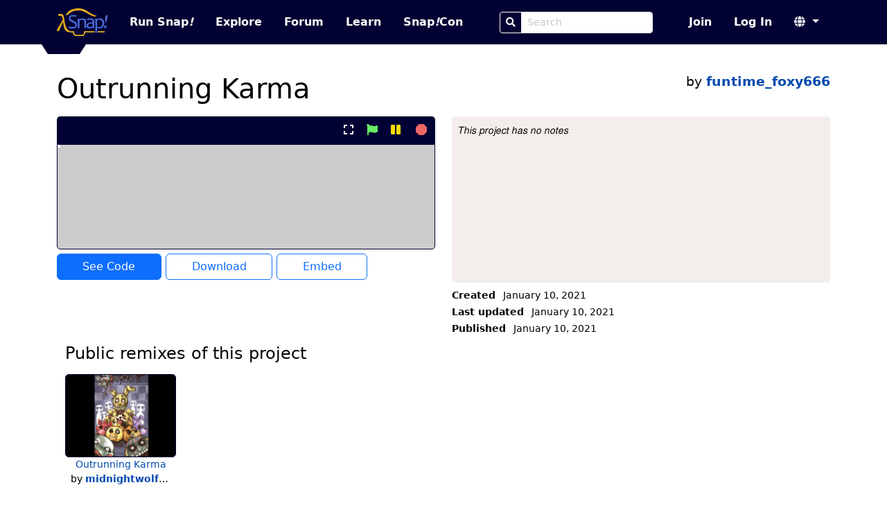

--- FILE ---
content_type: text/html
request_url: https://snap.berkeley.edu/project?username=funtime_foxy666&projectname=Outrunning%20Karma
body_size: 153785
content:
<!DOCTYPE html>
<html lang="en">
  <head>
    <meta charset="UTF-8">

  <title>Outrunning Karma by funtime_foxy666 | Snap! Build Your Own Blocks</title>


<meta name="description" content="The Snap! Community. Snap! is a blocks-based programming language built by UC Berkeley and used by hundreds of thousands of programmers around the world.">
<meta name="author" content="Bernat Romagosa, Michael Ball, Jens Mönig, Brian Harvey, Jadge Hügle">
<meta name="snap-cloud-domain"
  location="https://snap.berkeley.edu:443">
<link rel="icon" href="/static/img/favicon.ico">
<meta name="viewport" content="width=device-width, initial-scale=1">

<!-- External libs, both stylesheets and JS -->
<link rel="stylesheet" href="/static/vendor/style/bootstrap.min.css?v5.3.0">
<link rel="stylesheet" href="/static/vendor/fontawesome/style/fontawesome.min.css?v5.15.4">
<link rel="stylesheet" href="/static/style/custom-alert.css">

<!-- Stylesheets -->
<link rel="stylesheet" href="/static/style/compiled/snapcloud.css?3cae811">
<link rel="stylesheet" href="/static/style/classes.css?3cae811">
<link rel="stylesheet" href="/static/style/project.css?3cae811">

<!-- JS: Required to load the page -->
<script type="text/javascript" src="/static/js/locale.js?3cae811"></script>
<script type="text/javascript">modules = [];</script>
<script type="text/javascript" src="/snap/src/cloud.js?3cae811"></script>
<script type="text/javascript" src="/static/js/base.js?3cae811"></script>
<script>cloud = new Cloud(); cloud.url = location.origin;</script>

<!-- TODO: This is included commonly enough if should probably be in the base set. -->
<script src="/static/js/project.js?3cae811"></script>
<!-- JS that can be delayed is loaded in the layout.delayed_scripts -->

  </head>
  <body>
    <script>
function escapeHtml (text) {
    if (text === null || text === undefined) { return; }

    if (text.toString) { text = text.toString(); }
    // Based on an answer by Kip @ StackOverflow
    let map = {
        '&': '&amp;',
        '<': '&lt;',
        '>': '&gt;',
        '"': '&quot;',
        "'": '&#039;'
    };
    return text.replace(/[&<>"']/g, (m) => map[m]);
}

function dialog (title, body, onSuccess, onCancel, onOpen) {
    // I reuse CustomAlert's dialogs
    var dialogBox = onCancel
            ? document.querySelector('#customconfirm')
            : document.querySelector('#customalert'),
        bodyDiv = dialogBox.querySelector('.body');

    title = escapeHtml(title);

    if (typeof body == 'string') {
        bodyDiv.innerHTML = body.replaceAll('\n', '<br>');
    } else {
        bodyDiv.innerHTML = '';
        bodyDiv.appendChild(body);
    }

    dialogBox.querySelector('.header').innerHTML = title;
    dialogBox.querySelector('.button-done').innerHTML =
        "Ok";

    if (onCancel) {
        dialogBox.querySelector('.button-cancel').innerHTML =
        "Cancel";
    }

    document.querySelector('#customalert-overlay').style.display = 'block';
    dialogBox.style.display = 'block';

    function close () {
        dialogBox.style.display = null;
        document.querySelector('#customalert-overlay').style.display = null;
        document.querySelector('html').style.overflow = 'auto';
    };

    dialogBox.done = function () {
        close();
        if (onSuccess) { onSuccess.call(this); }
    };

    dialogBox.cancel = function () {
        close();
        if (onCancel) { onCancel.call(this); }
    };

    if (onOpen) {
        onOpen.call(dialogBox);
    }
};

window.prompt = function (title, onSuccess, onCancel) {
    var input = document.createElement('input'),
        dialogBox = onCancel
            ? document.querySelector('#customconfirm')
            : document.querySelector('#customalert');

    // Kind of a hack to have Enter trigger the onSuccess action and close the
    // dialog
    input.addEventListener('keypress', function(event) {
        if (event.keyCode === 13) {
            dialogBox.style.display = null;
            document.querySelector('#customalert-overlay').style.display = null;
            document.querySelector('html').style.overflow = 'auto';
            onSuccess.call(this, input.value);
        }
    });

    dialog(
        title,
        input,
        function () { onSuccess.call(this, input.value); },
        onCancel
    );

    input.focus();
};

// CustomAlert helpers

function confirmTitle (title) {
    // there's a bug in customalert.js preventing us from
    // using a custom title unless we also specify text for
    // the ok and cancel buttons
    return {
        title: title,
        done: "Ok",
        cancel: "Cancel"
    };
};

// Additions

document.onkeyup = function (event) {
    var alert_dialog = document.querySelector('#customalert'),
        confirm_dialog = document.querySelector('#customconfirm'),
        dialog;

    if (alert_dialog &&
            (alert_dialog.style.display == 'block')) {
        dialog = alert_dialog;
    } else if (confirm_dialog &&
            (confirm_dialog.style.display == 'block')) {
        dialog = confirm_dialog;
    }

    if (dialog) {
        if (event.keyCode == 13) {
            // enter accepts
            dialog.querySelector('.button-done').click();
        } if (event.keyCode == 27) {
            // esc cancels
            // on inform dialogs, we don't have a cancel button
            var button = dialog.querySelector('.button-cancel') ||
                dialog.querySelector('.button-done');
            button.click();
        }
    }
};

// custom-alert.min.js
// TODO: de-minify and add HTML escaping.
function customAlert(a){function c(a,b){for(var c in b)a[c]=b[c];return a}function d(){var a={button:"OK",title:"Alert"};this.render=function(b,d){this.options=d?c(a,d):a;var e=document.querySelector("#customalert");e.querySelector(".header").innerHTML=this.options.title,e.querySelector(".body").innerHTML=b,e.querySelector(".button-done").innerHTML=this.options.button,document.querySelector("html").style.overflow="hidden",document.querySelector("#customalert-overlay").style.display="block",e.style.display="block"},this.done=function(){document.querySelector("#customalert").style.display=null,document.querySelector("#customalert-overlay").style.display=null,document.querySelector("html").style.overflow="auto","function"==typeof this.callback&&this.callback.call()}}function e(){var a={done:{text:"Ok",bold:!1,default:!0},cancel:{text:"Cancel",bold:!1,default:!1},title:"Confirm"},b=function(a,b){return a[b].bold?"<strong>"+a[b].text+"</strong>":a[b].text};this.callback=function(a){},this.render=function(d,e){this.options=a,e&&(e.done&&"string"==typeof e.done&&(e.done={text:e.done}),e.cancel&&"string"==typeof e.cancel&&(e.cancel={text:e.cancel}),1==e.cancel.default?e.done.default=!1:e.done.default=!0,e.cancel&&(this.options.cancel=c(a.cancel,e.cancel)),e.done&&(this.options.done=c(a.done,e.done)),e.title&&(this.options.title=e.title));var f=document.querySelector("#customconfirm");f.querySelector(".header").innerHTML=this.options.title,f.querySelector(".body").innerHTML=d,f.querySelector(".button-cancel").innerHTML=b(this.options,"cancel"),f.querySelector(".button-done").innerHTML=b(this.options,"done"),document.querySelector("html").style.overflow="hidden",document.querySelector("#customconfirm-overlay").style.display="block",f.style.display="block"},this.done=function(){if(this.end(),this.callbackSuccess)return this.callbackSuccess();this.callback(!0)},this.cancel=function(){if(this.end(),this.callbackCancel)return this.callbackCancel();this.callback(!1)},this.end=function(){document.querySelector("#customconfirm").style.display="none",document.querySelector("#customconfirm-overlay").style.display="none",document.querySelector("html").style.overflow="auto"}}var f,g,b=function(a){return this.el=document.createElement(a),this.attr=function(a){var b=this;for(var c in a)b.el.setAttribute(c,a[c]);return b},this.parent=function(a,b){return b=b?document.querySelector(b):document,a=b.querySelector(a),a.appendChild(this.el),this},this.html=function(a){return this.el.innerHTML=a,this},this};if(null==document.getElementById("customalert")&&(b("div").attr({id:"customalert-overlay",class:"customalert-overlay"}).parent("body"),b("div").attr({id:"customalert",class:"customalert customalert-alert"}).parent("body"),b("div").attr({class:"header"}).parent("#customalert"),b("div").attr({class:"body"}).parent("#customalert"),b("div").attr({class:"footer"}).parent("#customalert"),b("button").attr({class:"pure-button btn btn-primary custom-alert button-done",onclick:"window.customalert.done()"}).parent(".footer","#customalert"),window.addEventListener("keydown",function(a){var b=document.getElementById("customconfirm"),c=document.getElementById("customalert");if(!(null==c&&null==b||null!=b&&"block"!=b.style.display||null!=c&&"block"!=c.style.display)){a.preventDefault(),a.stopPropagation();var d=a.keyCode?a.keyCode:a.which;13==d?"block"==b.style.display?window.customconfirm.options.cancel.default?window.customconfirm.cancel():window.customconfirm.done():"block"==c.style.display&&window.customalert.done():27==d&&"block"==b.style.display&&window.customconfirm.cancel()}},!1),f=window.Alert=function(a,b,c){window.customalert=new d,"function"==typeof b?(window.customalert.callback=b,b=null):window.customalert.callback=c||null,window.customalert.render(a,b)}),null==document.getElementById("customconfirm")&&(b("div").attr({id:"customconfirm-overlay",class:"customalert-overlay"}).parent("body"),b("div").attr({id:"customconfirm",class:"customalert customalert-confirm"}).parent("body"),b("div").attr({class:"header"}).parent("#customconfirm"),b("div").attr({class:"body"}).parent("#customconfirm"),b("div").attr({class:"footer"}).parent("#customconfirm"),b("button").attr({class:"pure-button btn btn-danger button-cancel",onclick:"window.customconfirm.cancel()"}).parent(".footer","#customconfirm"),b("button").attr({class:"pure-button btn btn-success custom-alert button-done",onclick:"window.customconfirm.done()"}).parent(".footer","#customconfirm"),g=window.Confirm=function(a,b,c){window.customconfirm=new e,"object"==typeof b?(window.customconfirm.callbackSuccess=b.success,window.customconfirm.callbackCancel=b.cancel):window.customconfirm.callback=b,window.customconfirm.render(a,c)}),!1===a)return{alert:f,confirm:g};window.alert=f;
// old_confirm had very strange behavior...
window.confirm = function(text, onSuccess, params) { g(text, ok => { if (ok) { onSuccess.call(params); } }); }; }
</script>

    <script>new customAlert();</script>
    <nav class="navbar navbar-expand-lg fixed-top" data-bs-theme="dark" aria-label="main nav">
  <!-- TODO-A11Y: Add a skip to main link up here. -->
  <div class="container-lg">
    <a class="navbar-brand" href="/" aria-label="Snap! home page">
      <img src="/static/img/snap-logo-color.svg" height="40" class="logo clickable" alt="">
    </a>
    <button class="navbar-toggler" type="button" data-bs-toggle="collapse" data-bs-target="#navbarScroll" aria-controls="navbarScroll" aria-expanded="false" aria-label="Toggle navigation">
      <span class="navbar-toggler-icon"></span>
    </button>
    <div class="collapse navbar-collapse navbar-nav-scroll" id="navbarScroll">
      <ul class="navbar-nav me-auto">
        <li class="nav-item">
          <a class="nav-link run min-width"
            target="_self"
            href="https://snap.berkeley.edu/snap/snap.html">
            Run Snap<em>!</em>
          </a>
        </li>
        <li class="nav-item">
          <a class="nav-link explore" href="/explore">
            Explore
          </a>
        </li>
        <li class="nav-item">
          <a class="nav-link forum" href="https://forum.snap.berkeley.edu/">
            Forum
          </a>
        </li>
        <li class="nav-item">
          <a class="nav-link" href="/learn">
            Learn
          </a>
        </li>
        <li class="nav-item">
          <a class="nav-link" target="_blank" href="https://www.snapcon.org">
            Snap<em>!</em>Con
          </a>
        </li>
      </ul>
      <span class="navbar-nav me-auto">
          <form role="search" action="search">
            <div class="input-group min-width">
              <button class="btn btn-sm btn-outline-light" type="submit" aria-label="Search">
                <i class="fas fa-search" aria-hidden="true"></i>
              </button>
              <input class="form-control form-control-sm" name="query" type="search" placeholder="Search" aria-label="Search Box">
            </div>
          </form>
      </span>
      <ul class="navbar-nav justify-content-end">
        
          <li class="nav-item join">
            <a class="nav-link" href="/sign_up">
              Join
            </a>
          </li>
          <li class="nav-item sign-in">
            <a class="nav-link" href="/login">
              Log In
            </a>
          </li>
        
        <li class="nav-item language-select dropdown">
          <a class="nav-link dropdown-toggle" href="#" role="button"
            data-bs-toggle="dropdown" aria-expanded="false" aria-label="Select language">
            <i class="fas fa-globe" aria-hidden="true"></i>
          </a>
          <ul class="dropdown-menu languages">
            
              <li><a class="dropdown-item clickable"
                onclick="cloud.post('/set_locale', Cloud.redirect, { locale: 'es', redirect: location.href });">
                Castellano
              </a></li>
              
              <li><a class="dropdown-item clickable"
                onclick="cloud.post('/set_locale', Cloud.redirect, { locale: 'hy', redirect: location.href });">
                Հայերեն
              </a></li>
              
              <li><a class="dropdown-item clickable"
                onclick="cloud.post('/set_locale', Cloud.redirect, { locale: 'it', redirect: location.href });">
                Italiano
              </a></li>
              
              <li><a class="dropdown-item clickable"
                onclick="cloud.post('/set_locale', Cloud.redirect, { locale: 'en', redirect: location.href });">
                English
              </a></li>
              
              <li><a class="dropdown-item clickable"
                onclick="cloud.post('/set_locale', Cloud.redirect, { locale: 'fr', redirect: location.href });">
                Français
              </a></li>
              
              <li><a class="dropdown-item clickable"
                onclick="cloud.post('/set_locale', Cloud.redirect, { locale: 'pt', redirect: location.href });">
                Português
              </a></li>
              
              <li><a class="dropdown-item clickable"
                onclick="cloud.post('/set_locale', Cloud.redirect, { locale: 'tr', redirect: location.href });">
                Türkçe
              </a></li>
              
              <li><a class="dropdown-item clickable"
                onclick="cloud.post('/set_locale', Cloud.redirect, { locale: 'zh', redirect: location.href });">
                简体中文
              </a></li>
              
              <li><a class="dropdown-item clickable"
                onclick="cloud.post('/set_locale', Cloud.redirect, { locale: 'de', redirect: location.href });">
                Deutsch
              </a></li>
              
              <li><a class="dropdown-item clickable"
                onclick="cloud.post('/set_locale', Cloud.redirect, { locale: 'ca', redirect: location.href });">
                Català
              </a></li>
              
          </ul>
        </li>
      </ul>
    </div>
  </div>
</nav>
<div class="trapezoid fixed-top"></div>

    <main class="container-lg container-fluid mx-8 py-2">
      <!-- <script src="/static/js/inplace.js"></script> -->


<!-- TODO-BS: Replace .project.big with a single CSS class. Extract to partial? -->
<div class="project big mt-3">
    <div class="title row">
        <div class="col-md-8 col-12">
            <h1>Outrunning Karma</h1>
        </div>

        <div class="col-md-4 col-12 text-end">
            <div class="author">by <a href="/user?username=funtime_foxy666"target=""><strong>funtime_foxy666</strong></a></div>
            
        </div>
    </div>

    <div class="viewer row js-embed-container">
        <!-- Project viewer -->
        <div class="embed col-lg-6 col-md-8 col-12">
            <!-- Spinner shown while embed hasn't been loaded -->
            <!-- <i class="project-loader fas fa-spinner fa-spin fa-3x"
                aria-hidden="true"></i> -->

            <!-- Project control bar -->
            <div class="controlbar">
                
                <button class="btn btn-link" aria-label="present project full-screen" type="button"
                    onclick="toggleFullScreen();">
                    <i aria-hidden=true class="present-button fas fa-expand"></i>
                </button>
                <button class="btn btn-link" aria-label="start project" type="button"
                    onclick="runProject(event);">
                    <i aria-hidden=true class="start-button fas fa-flag"></i>
                </button>
                <button class="btn btn-link" aria-label="pause project" type="button"
                    onclick="togglePauseProject();">
                    <i aria-hidden=true class="pause-button fas fa-pause"></i>
                </button>
                <button class="btn btn-link" aria-label="stop project" type="button"
                    onclick="stopProject();">
                    <i aria-hidden=true class="stop-button fas fa-octagon"></i>
                </button>
            </div>

            <!-- TODO: This autoloads and Snap! steals focus, which it should not. -->
            <iframe allow="geolocation; microphone; camera"
                sandbox="allow-scripts allow-same-origin"
                title="project viewer"
                autofocus=false
                src="https://snap.berkeley.edu/snap/snap.html#present:Username=funtime_foxy666&amp;ProjectName=Outrunning%20Karma&amp;embedMode&amp;noExitWarning&amp;noRun">
            </iframe>

            <!-- Project Action Buttons -->
            

<div class="buttons">
    
    
    <a class="btn btn-primary open" target="_blank"
    href="https://snap.berkeley.edu/snap/snap.html#present:Username=funtime_foxy666&amp;ProjectName=Outrunning%20Karma&amp;editMode&amp;noRun"
    >See Code</a>
    <a class="btn btn-outline-primary download"
        aria-label="Download Project XML"
        href="/project/10048165" download
        >Download</a>
    <button class="btn btn-outline-primary embed-button" type="button"
        onclick="embedDialog()">Embed</button>
    
    
</div>



<script>
function embedDialog () {
    function update (form) {
        let base_embed_url = 'https://snap.berkeley.edu/embed?projectname=Outrunning%20Karma&username=funtime_foxy666',
            project_name = 'Outrunning Karma',
            options = Object.values(
                form.querySelectorAll('input[type="checkbox"]:checked')
            ).map(input => `${input.value}=true`).join('&'),
            full_embed_url = `${base_embed_url}&${options}`;
        form.querySelector('textarea#embed-url').innerText = full_embed_url;
        form.querySelector('textarea#embed-iframe').innerText = `
<iframe width="480" height="390" frameBorder=0
    allowfullscreen allow="geolocation; microphone; camera"
    title="${project_name} Snap! Project"
    src="${full_embed_url}">
</iframe>`.replace(/\s+|\n/g, ' ').trim();
    };
    dialog(
        "Embed Options",
        '<form class="embed-options">    <span class="info">Please select the elements you wish to include in the embedded project viewer:</span>    <fieldset>        <div class="mb-1 input-group">            <div class="form-check form-switch">                <input type="checkbox" id="title" value="showTitle" checked=""                class="form-check-input">                <label for="title" class="form-check-label">                    Project title                </label>            </div>        </div>        <div class="mb-1 input-group">            <div class="form-check form-switch">                <input type="checkbox" id="author" value="showAuthor" checked="" class="form-check-input">                <label for="author" class="form-check-label">                    Project author                </label>            </div>        </div>        <div class="mb-1 input-group">            <div class="form-check form-switch">                <input type="checkbox" id="edit-button" value="editButton"                    checked="" class="form-check-input">                <label for="edit-button" class="form-check-label">                    Edit button                </label>            </div>        </div>        <div class="mb-2 input-group">            <div class="form-check form-switch">                <input type="checkbox" id="pause-button" value="pauseButton"                    checked="" class="form-check-input">                <label for="pause-button" class="form-check-label">                    Pause button                </label>            </div>        </div>        <div class="mb-2 input-group">            <div class="embed-options--label-container">                <label for="embed-url" class="form-label">Embed URL</label>                <button class="btn btn-outline-primary far fa-clipboard"                    type="button" aria-label="Click to copy Embed URL"                    onclick="                        if (navigator.clipboard) {                            navigator.clipboard.writeText(                                document.getElementById(&#039;embed-url&#039;).value                            );                        }"                ></button>            </div>            <div class="">                <textarea                    readonly=true                    rows=4                    id="embed-url" class="embed-options--embed-code-textarea form-control"                ></textarea>            </div>        </div>        <div class="mb-1 input-group">            <div class="embed-options--label-container">                <label for="embed-iframe" class="form-label">Embed Code</label>                <button class="btn btn-outline-primary far fa-clipboard"                    type="button" aria-label="Click to copy Embed Code"                    onclick="                        if (navigator.clipboard) {                            navigator.clipboard.writeText(                               document.getElementById(&#039;embed-iframe&#039;).value                            );                        }"                ></button>            </div>            <div class="">                <textarea                    readonly=true                    rows=7                    id="embed-iframe" class="embed-options--embed-code-textarea form-control"                ></textarea>            </div>        </div>    </fieldset></form>',
        nop,
        nop,
        // onload:
        () => {
            var form = document.querySelector('form.embed-options');
            update(form);
            form.querySelectorAll('input').forEach(input => {
                input.onchange = function () { update(form) };
            });
        }
    );
};



function confirmDelete () {
    confirm(
        'Are you sure you want to delete this project?<br><i class="warning fa fa-exclamation-triangle"></i> WARNING! This action cannot be undone! <i class="warning fa fa-exclamation-triangle"></i>',
        () => { cloud.delete('/project/10048165'); }
    );
}

function confirmFlag () {
    confirm(
        "<p class='text-start'>Are you sure you want to flag this project as inappropriate?<br><br>Your username will be included in the flag report.<br><br>Deliberately flagging legitimate projects will be considered a breach<br>of our Terms of Service and can get you suspended.</p>",
        () => {
            dialog(
                "Please choose a reason",
                '<form class="m-3 reasons form">    <div class="form-check">        <input class="form-check-input" type="radio" name="reason" id="hack" value="hack">        <label class="form-check-label" for="hack">Security vulnerability</label>    </div>    <div class="form-check">        <input class="form-check-input" type="radio" name="reason" id="coc" value="coc">        <label class="form-check-label" for="coc">Code of Conduct violation</label>    </div>    <div class="form-check">        <input class="form-check-input" type="radio" name="reason" id="dmca" value="dmca">        <label class="form-check-label" for="dmca">DMCA violation</label>    </div>    <div class="my-3">        <label class="form-label" for="project-notes">Tell us more about why you&#039;re flagging this project:</label>        <textarea class="form-control js-flag-notes" id="project-notes"            placeholder="Additional notes"></textarea>    </div></form>',
                () => {
                    var form =
                        document.querySelector('form.reasons');
                    cloud.post(
                        '/project/10048165/flag',
                        null,
                        {
                            reason: form.querySelector(
                                'input[name=\'reason\']:checked'
                                ).value,
                            notes: form.querySelector(
                                '.js-flag-notes').value
                        }
                    );
                }
            );
        },
        confirmTitle('Report this project')
    );
}

function unflagProject() {
    cloud.delete('/project/10048165/flag')
}

function markAsRemix () {
    prompt(
        'Original project URL?',
        input => {
            var url = new URL(input);
            cloud.post(
                '/project/10048165/mark_as_remix',
                null,
                {
                    username: 'funtime_foxy666',
                    created: '2021-01-10 20:37:15+00',
                    original_username: url.searchParams.get('username'),
                    original_projectname: url.searchParams.get('projectname')
                }
            );
        }
    );
}
</script>

        </div>
        <div class="details col-sm-12 col-md-4 col-lg-6">
            <div class="details">
    <!-- Notes
        Element is focusable so it can be scrolled with screen readers
        We need to add some edit icon you can click/focus on to enter edit mode
        Re-add to pre when editing notes is ready:
        title="Press Shift + Enter to enter a newline"
     -->
    <div class="visually-hidden">
        <p>Project Description</p>
    </div>
    
    <div class="notes" tabindex="0"><small>This project has no notes</small></div>
    
    <!-- Dates and project meta -->
    <div class="dates">
        <p class="created">
            <strong>Created</strong>
            January 10, 2021
        </p>
        <p class="updated">
            <strong>Last updated</strong>
            January 10, 2021
        </p>
    
        <p class="published">
            <strong>Published</strong>
            January 10, 2021
        </p>
    
    
    </div>
    
    <script>
    function setupConfirmationButtons() {
        let buttons = Array.from(document.querySelectorAll('button[data-confirmation-message]'));
        buttons.forEach(el => {
            el.onclick = (_event) => {
                let message = el.getAttribute('data-confirmation-message');
                let method = el.getAttribute('data-confirmation-method');
                let url = el.getAttribute('data-confirmation-url')
                confirm(message, () => { cloud[method](url) });
            }
        });
    }

    setupConfirmationButtons();
    </script>
</div>

        </div>
    </div>
</div>




<div id="public_remixes_of_this_project_container" class="projects my-2 container-fluid">


  <div class="row g-2">
    <div class="col-md-9 col-12 my-2">
        
            <h2 class="my-0 projects">
                
                    Public remixes of this project
                
            </h2>
        
    </div>

    

    
    <div id="public_remixes_of_this_project" class="carousel p-0"
        data-bs-ride="false" data-bs-interval="false" data-bs-wrap="false">
        <div class="carousel-inner">
            
                
                
                    <div class="projects active carousel-item">
                
                
                    <div class="row">
                
                <div class="project small col-md col-sm-4 col-6">
    
    <a target="_self" href="/project?username=midnightwolf26&amp;projectname=Outrunning%20Karma">
        <img class="thumbnail" title="" alt="Outrunning Karma thumbnail"
            src="[data-uri]"
            width=160 height=120>
        <div class="project-name">Outrunning Karma</div>
    </a>



    <span class="author">by <a href="/user?username=midnightwolf26"title="midnightwolf26"><strong>midnightwolf26</strong></a></span>







</div>

                
                    </div>
                
                
                    </div>
                
            
        </div>
    </div>
    

    
    </div>
 <!-- show if empty -->
</div>



<div id="public_collections_containing_this_project_container" class="collections my-2 container-fluid">


  <div class="row g-2">
    <div class="col-md-9 col-12 my-2">
        
            <h2 class="my-0 collections">
                
                    Public collections containing this project
                
            </h2>
        
    </div>

    

    
    <div id="public_collections_containing_this_project" class="carousel p-0"
        data-bs-ride="false" data-bs-interval="false" data-bs-wrap="false">
        <div class="carousel-inner">
            
                
                
                    <div class="collections active carousel-item">
                
                
                    <div class="row">
                
                <div class="collection small col-md col-sm-4 col-6">
    
    <a target="_self"
        href="/collection?username=funtime_foxy666&amp;collection=Songs%20I%20like">
        <img class="thumbnail" alt=""
            
                src="[data-uri]"
            
        >
        <div class="collection-name">Songs I like</div>
    </a>


    <span
        class="author">by <a href="/user?username=funtime_foxy666"><strong>funtime_foxy666</strong></a></span>



</div>

                
                
            
                
                
                
                <div class="collection small col-md col-sm-4 col-6">
    
    <a target="_self"
        href="/collection?username=equilibrium&amp;collection=nightcore%20songs%20%f0%9f%92%8e">
        <img class="thumbnail" alt=""
            
                src="[data-uri]"
            
        >
        <div class="collection-name">nightcore songs 💎</div>
    </a>


    <span
        class="author">by <a href="/user?username=equilibrium"><strong>equilibrium</strong></a></span>



</div>

                
                    </div>
                
                
                    </div>
                
            
        </div>
    </div>
    

    
    </div>
 <!-- show if empty -->
</div>


<script>
    // Prevent scrolling when the iframe is in full-screen mode
    document.onscroll = function (event) {
        if (document.querySelector('.viewer.full-screen') !== null) {
            window.scrollTo(0, 0);
        }
    };
    // bind esc to exit full-screen mode
    // This only works if Snap! is not active, but it allows clicking on the background to exit.
    document.addEventListener('keydown', function (event) {
        if (event.key === 'Escape') {
            let container = document.querySelector('.js-embed-container')
            if (container.classList.contains('full-screen')) {
                toggleFullScreen();
            }
        }
    });
</script>

    </main>
    <footer class="footer container-fluid">
  <div class="trapezoid trapezoid-footer"></div>
  <div class="container-lg">
    <nav class="row gx-3" aria-label="footer">
      <section class="col-md col-6 col-sm-4 ">
        <h2>About</h2>
        <p><a href="/about">About Snap<em>!</em></a></p>
        <p><a href="/blog">Blog</a></p>
        <p><a href="/credits">Credits</a></p>
        <p><a href="/partners">Partners</a></p>
        <p><a href="/versions">All Versions</a></p>
        <p><a href="/source">Source Code</a></p>
      </section>
      <section class="col-md col-6 col-sm-4 ">
        <h2>Learning</h2>
        <p><a href="/examples">Example Projects</a></p>
        <p><a href="/events">Events</a></p>
        <p><a href="/all_totms">All Topics of the Month</a></p>
        <p><a href="/snap/help/SnapManual.pdf" target="_blank">Reference Manual</a></p>
        <p><a href="/learn">Materials</a></p>
        <p><a href="/bjc">The Beauty and Joy of Computing</a></p>
        <p><a href="/research">Research</a></p>
        <p><a href="https://snapwiki.miraheze.org">Community Wiki</a></p>
      </section>
      <section class="col-md col-6 col-sm-4 ">
        <h2>Tools</h2>
        <p><a href="/offline">Offline Version</a></p>
        <p><a href="/extensions">Extensions</a></p>
        <p><a href="/snapp">Snapp<em>!</em></a></p>
        <p><a href="/snapinator">Snapinator</a></p>
        <p><a href="https://smerge.org/">Smerge</a></p>
        <p><a href="old_site/old-byob.html">BYOB (old Snap<em>!</em>)</a></p>
      </section>
      <section class="col-md col-6 col-sm-4 ">
        <h2>Support</h2>
        <p><a href="/donate">Donate to Snap<em>!</em></a></p>
        <p><a target="_blank" href="https://forum.snap.berkeley.edu/">Forum</a></p>
        <p><a href="/contact">Contact Us</a></p>
        <p><a href="/mirrors">Mirrors</a></p>
      </section>
      <section class="col-md col-6 col-sm-4 ">
        <h2>Legal</h2>
        <p><a href="/dmca">DMCA</a></p>
        <p><a href="/privacy">Privacy</a></p>
        <p><a href="/tos">Terms of Service</a></p>
        <p><a href="https://dap.berkeley.edu/get-help/report-web-accessibility-issue" target="_blank">Accessibility</a></p>
        <p><a href="https://ophd.berkeley.edu/policies-and-procedures/nondiscrimination-policy-statement" target="_blank">Nondiscrimination</a></p>
      </section>
    </nav>
    <div class="row">
      <div class="credits col">
        <a href="/partners">
          <p>Snap<em>!</em> is brought to you by UC Berkeley and SAP.</p>
          <img src="/static/img/berkeley-logo-white.svg" class="ucb-logo"alt="UC Berkeley Logo">
          <img src="/static/img/sap-logo-footer.png" alt="SAP Logo">
        </a>
      </div>
    </div>
  </div>
</footer>

    <script type="text/javascript" src="/static/vendor/js/FileSaver.min.js"></script>
<script type="text/javascript" src="/static/vendor/js/bootstrap.bundle.min.js?v5.3.0"></script>
<script type="text/javascript" src="/static/vendor/js/popper.min.js?v2.11.8"></script>

<script src="https://js.sentry-cdn.com/3fad777945ae45818919b964c044f475.min.js" crossorigin="anonymous"></script>

<script async src="https://siteimproveanalytics.com/js/siteanalyze_6294756.js"></script>


<script>
  var _paq = window._paq = window._paq || [];
  /* tracker methods like "setCustomDimension" should be called before "trackPageView" */
  _paq.push(['trackPageView']);
  _paq.push(['enableLinkTracking']);
  (function() {
    var u="//eop8xl.stackhero-network.com/";
    _paq.push(['setTrackerUrl', u+'matomo.php']);
    _paq.push(['setSiteId', '1']);
    var d=document, g=d.createElement('script'), s=d.getElementsByTagName('script')[0];
    g.async=true; g.src=u+'matomo.js'; s.parentNode.insertBefore(g,s);
  })();
</script>

  </body>
</html>


--- FILE ---
content_type: text/css
request_url: https://snap.berkeley.edu/static/style/custom-alert.css
body_size: 878
content:
#customalert-overlay,#customconfirm-overlay{display:none;opacity:.5;position:fixed;top:0;left:0;width:100vw;height:100vh;z-index:2147483647;background:#000}.customalert{background-color:#fff;font-family:arial;border-radius:5px;width:550px;font-size:1em;display:none;position:fixed;max-width:100vw;max-height:100vh;z-index:2147483647;top:5%;box-shadow:0 0 10px 0 rgba(0,0,0,0.3);-webkit-box-shadow:0 0 10px 0 rgba(0,0,0,0.3);margin-left:-275px;}@media (min-width:321px){.customalert{top:25%;left:50%;padding:10px}}@media (max-width:550px){.customalert{margin-left:-50vw}}.customalert .header,.customalert .body,.customalert .footer{text-align:center;background:#fff}.customalert .header{font-size:.75em}.customalert .body{padding:10px;font-size:1.2em}.customalert .footer button{margin-top:5px;margin-bottom:5px;width:100px;padding:5px;word-wrap:break-word;font-family:arial;border:none}.customalert.customalert-confirm .footer button.button-done{margin-left:10px;}

.body .email-compose { text-align: left; }


--- FILE ---
content_type: text/css
request_url: https://snap.berkeley.edu/static/style/classes.css?3cae811
body_size: 2239
content:
.bigger {
    font-size: 1.2em;
    line-height: 1.5;
}

.indent {
    padding-left: 1.5em;
}

.bullets {
    list-style-type: disc;
}

.not-v-spaced {
    margin-top: 0;
    margin-bottom: 0;
    padding-top: 0;
    padding-bottom: 0;
}

.v-spaced {
    margin-top: 2em;
    margin-bottom: 2em;
}

.less-v-spaced {
    margin-top: 1em;
    margin-bottom: 1em;
}

.loader {
    margin-top: 30px;
    width: 100%;
    text-align: center;
}

.flex {
    display: flex;
    flex-direction: row;
    flex-wrap: wrap;
    align-items: center;
    align-content: flex-start;
    box-sizing: border-box;
    justify-content: space-between;
}

.flex > * {
    margin: 1.1em;
}

.in-place:hover {
    padding: 0 2px;
    border: 2px dashed var(--snap-dark-blue);
}

pre.proto-in-place,
pre.in-place {
    font-family: sans-serif;
    white-space: pre-wrap;
    word-wrap: break-word;
    overflow: hidden;
}

.flash {
    animation: flasher 1s linear;
}

@keyframes flasher {
    0% { background: var(--snap-dark-blue); }
    50% { opacity: 0.0; }
    100% {
        background: auto;
        opacity: 1;
    }
}

.warning-flash {
    animation: warning-flasher 1s linear;
}

@keyframes warning-flasher {
    0% { background: tomato; border: red; }
    50% { opacity: 0.0; }
    100% {
        background: auto;
        border: auto;
        opacity: 1;
    }
}

.bubble {
    position: relative;
    background: rgba(255, 201, 62, 0.2);
    border-radius: 2em;
    padding: 1em 1.5em;
}

.bubble:after {
    content: '';
    position: absolute;
    left: 0;
    top: 40%;
    width: 0;
    height: 0;
    border: 44px solid transparent;
    border-right-color: rgba(255, 201, 62, 0.2);
    border-left: 0;
    border-bottom: 0;
    margin-top: -22px;
    margin-left: -44px;
}

.clickable {
    cursor: pointer;
}

/* img filler because we don't have octagon in FA free edition */
.fa-octagon {
    position: relative;
}

.fa-octagon:before {
    content: '';
    position: absolute;
    left: 4px;
    top: -14px;
    width: 16px;
    height: 16px;
    display: inline-block;
    background: url('../img/octagon.png');
}

/* Hide Discourse's meta info on images */
.lightbox > .meta {
    display: none;
}

img.emoji {
    height: 1em;
}

.code-example {
    border: 1px solid;
    border-radius: 4px;
    margin: 1em;
    padding: 0.5em;
    background: rgb(248, 248, 255);
}


--- FILE ---
content_type: text/css
request_url: https://snap.berkeley.edu/static/style/project.css?3cae811
body_size: 9333
content:
.collection.small,
.project.small {
    position: relative;
    text-align: center;
    margin-bottom: 1.5em;
    /* Flexible reflowing, but left-justify project thumbnails */
    max-width: max(var(--bs-breakpoint-sm) / 3, 16.68%);
}

.collection img.thumbnail,
.project img.thumbnail {
    display: inline-block;
    width: 160px;
    height: 120px;
    border-radius: 5px;
    margin-bottom: .5em;
}

.collection img.thumbnail,
.project img.thumbnail,
.project iframe,
.project .embed-placeholder {
    background: rgba(0, 0, 0, 0.2);
    border: 1px solid var(--snap-dark-blue);
    box-sizing: border-box;
}

.project .embed-placeholder {
    display: block;
    height: 406px;
}

/* 40px icon width */
.project.small .no-image,
.collection.small .no-image {
    left: calc(50% - 20px);
    top: 38px;
}

.project.small .no-image,
.collection.small .no-image,
.collection .info .no-image {
    position: absolute;
    font-size: 40px;
    opacity: 0.2;
}

.thumbnail-container {
    width: auto;
}

.collection-thumbnail {
    width: 160px;
    height: 120px;
    border-radius: 5px;
    border: 1px solid var(--snap-dark-blue);
}

.project .details {
    flex-grow: 2;
}

.collection .info .no-image {
    position: relative;
    left: calc(50% - 20px);
    top: calc(50% - 20px);
}

.collection.small .author,
.project.small .author {
    display: block;
    text-overflow: ellipsis;
    overflow: hidden;
    white-space: nowrap;
    max-width: 16ch;
    margin: 0 auto;
}

.project.small .no-image:hover,
.collection.small .no-image:hover {
    filter: brightness(1.2);
}

.collection-controls {
    background: rgba(255, 255, 255, .5);
    border-radius: 3px;
    padding: 1px 4px;
    margin: 0 5px;
    display: flex;
    justify-content: space-evenly;
    position: absolute;
    top: 3px;
    right: calc(50% - 168px/2 + 0.2rem);
    flex-direction: row-reverse;
}

.collection-controls .thumbnail {
    margin-right: 3px;
}

.collection-controls .remove {
    margin-right: -3px;
}

.featured .collection-controls {
    right: calc(50% - 168px/2 + 0.75rem);
    width: 1rem;
}

.flagged .collection-controls {
    right: 31px;
    width: 15px;
}

.flag-list {
  margin-top: 1em;
  display: flex;
  flex-direction: column;
}

.flag-list .flag {
  font-size: .8em;
  margin-bottom: 1em;
}

.flag-list .flag .header {
  display: block;
  flex-wrap: nowrap;
  margin-bottom: .2em;
}

.flag-list .reason {
  display: inline-block;
  font-weight: bold;
  font-size: 1.1em;
}

.flag-list .flag .remove {
  display: inline-block;
  margin-left: 1em;
}

.flag-list .flag .author {
  font-size: 1em;
}

.bookmark, .unbookmark {
  color: red;
}

.project.big .buttons .btn.bookmark,
.project.big .buttons .btn.unbookmark {
    flex-grow: 0;
}

.bookmark-status-container {
    position: absolute;
    left: 1.5em;
    top: 0.4em;
    text-align: left;
}

i.bookmarked {
  color: #e66;
  font-size: 0.75em;
  animation: beat .5s infinite alternate;
}

@media (prefers-reduced-motion: reduce) {
    i.bookmarked {
        animation: none;
    }
}

.bookmark-count {
  color: #fff;
}

@keyframes beat{
  to { transform: scale(1.4); }
}

.collection-controls:hover {
    background: rgba(255, 255, 255, .8);
}

.editors .new-editor {
    font-size: 0.75rem;
    line-height: 1.3em;
    width: 10ch;
    border: 1px solid var(--bs-success);
    border-radius: var(--bs-border-radius-sm);
    padding: 0.1em;
    margin: 0.1em;
}

.editors .new-editor:focus {
    outline: none;
    box-shadow: 0 0 0 0.12rem #FFF;
}

.editor-list {
    display: inline;
    list-style: none;
    padding: 1rem 0;
    margin: 1rem 0;
}

.editor-list .editor {
    display: inline-block;
    margin: 0.1em;
}

.editors .badge {
    font-size: 0.75em;
    line-height: 2em;
    height: 2rem;
    padding: 0.25rem 0.3rem;
}

.editors .badge a,
.editors .badge a:visited {
    text-decoration: none;
    color: #FFF;
}

.editors .badge a:hover,
.editors .badge a:focus {
    text-decoration: underline;
}

.editors .badge .clickable {
    cursor: pointer;
    padding: 0.1rem;
    margin: 0.1em;
}

.editors .badge .clickable:hover,
.editors .badge .clickable:focus {
    border: 1px solid white;
    border-radius: 50%;
}

.project iframe,
.project .embed-placeholder {
    z-index: 2;
    border-radius: 0 0 5px 5px;
    width: 100%;
}

.collection img.thumbnail,
.project.small img.thumbnail {
    margin-bottom: 0;
}

.collection img.thumbnail:hover,
.project img.thumbnail:hover {
    filter: brightness(1.2);
    border-color: #4c5e70;
}

.collection.small,
.project.small {
    line-height: 1.5em;
}

/* Truncate project/collection names in thumbnails */
.collection.small .collection-name,
.project.small .project-name {
    display: -webkit-box;
    margin: 0 auto;
    max-width: 20ch;
    overflow: hidden;
    text-overflow: ellipsis;
    -webkit-box-orient: vertical;
    -webkit-line-clamp: 2;
    line-clamp: 2;
}

.collection.small span.is-public,
.project.small span.is-public {
    margin-right: 0.5em;
}

.project.big {
    margin-top: 1em;
}

.project.big .title {
    position: relative;
    margin-bottom: .5em;
}

/* Slightly bigger author on the right hand side */
.project.big .author {
    font-size: 1.2em;
}

.collection .title h1 {
    display: inline;
    margin-bottom: 2rem;
}

.remixed-from {
    font-size: 0.8em;
}

.embed {
    z-index: 100;
    position: relative;
}

/* TODO: We can make the sizing of the embed a little more dynamic.
    We need to not set height on the iframe, then later set it via JS.
*/
.project.big .embed {
    display: flex;
    flex-direction: column;
    align-items: stretch;
    margin-bottom: 0.5em;
    min-width: min(482px, calc(100% - 2em));
}

/* One the embed page, the author shows inline with the title. */
.project.big.embed .title .author {
    font-size: 1rem;
    position: relative !important;
}

/* Ensure the project embed matches Snap!'s default aspect ratio */
.embed iframe {
    aspect-ratio: 4/3;
}

.embed .project-loader {
    z-index: 1;
    position: absolute;
    text-align: center;
    display: block;
    width: 100%;
    top: 200px;
}

.project.big .controlbar {
    box-sizing: border-box;
    z-index: 200;
    background: var(--snap-dark-blue);
    padding: 0.2em 0.5em;
    border-radius: 5px 5px 0 0;
    text-align: right;
}

.project.big .controlbar .btn {
    padding: 4px;
}

.project.big .controlbar i {
    width: 1.2em;
}

.project.big .controlbar .present-button {
    color: #ffffff;
}

.project.big .controlbar .start-button {
    color: #66ee66;
}

.project.big .controlbar .pause-button {
    color: #ffdc00;
}

.project.big .controlbar .stop-button {
    color: #ee6666;
}

.project.big .controlbar i:hover,
.project.big .controlbar i:focus {
    filter: brightness(1.5);
}

.collection .buttons,
.project.big .buttons {
    display: flex;
    flex-wrap: wrap;
    margin: 0 -0.2em;
}

.collection .buttons .btn,
.project.big .buttons .btn {
    margin: 6px 0.2em; /* Edge margins get cancelled out by ↑ margin: 0 -0.1em; ↑ */
    flex-grow: 0.20; /* 20% max growth */
}

.flag-container {
    text-align: right;
}

.collection a.flag {
    text-align: right;
    font-size: 0.8em;
    margin-top: 0.5em;
    display: block;
    width: 100%;
    padding: 0;
}


.collection a.flag:hover,
.project.big button.flag:hover {
    filter: brightness(0.8) !important;
}

.collection .description {
    margin-top: .5em;
}

.collection .description,
.project.big .notes {
    padding: .5em;
    margin-bottom: .5em;
    background: #f3eeeb;
    border-radius: 5px;
    overflow: auto;
    word-wrap: break-word;
    white-space: pre-wrap;
    height: 15rem;
}

/* We use 'code' beacuse otherwise the <pre> gets flagged for accessibility. */
.collection .description code,
.project.big .notes code {
    padding: 0;
    margin: 0;
    font-family: FreeSans, Arimo, "Droid Sans", Helvetica, Arial, sans-serif;
}

.collection .description small,
.project.big .notes small {
    font-family: FreeSans, Arimo, "Droid Sans", Helvetica, Arial, sans-serif;
    font-style: italic;
}

.project.big .dates .btn {
    margin: 0.5em 0;
}

.project.big .dates p {
    font-size: 0.9em;
    margin: 0.2em 0;
}

.dates strong {
    margin-right: 0.5em;
}

/* .collection .dates {
    margin-top: 0;
    margin-bottom: 0.7em;
} */

/* Reasons dialog */

.reasons {
    text-align: left;
}

.reasons .option {
    display: block;
    margin-left: 3em;
}

.reasons input {
    margin-right: 0.5em;
}

.reasons .notes-title {
  font-size: .8em;
  display: block;
  margin-top: 1em;
}

.reasons .notes {
  display: block;
  width: 100%;
  font-size: .8em;
  resize: none;
  line-height: 1.2em;
  border-radius: 5px;
  border: 1px solid var(--snap-dark-blue);
  padding: 0 .5em;
  height: 2.9em;
  background: #f3eeeb;
}

/* My Projects / My Collections */

.bar {
    display: flex;
    flex-direction: row;
    justify-content: space-between;
    margin-bottom: 1em;
}

.my_collections.search,
.my_projects.search {
    margin-left: 0.5em;
    width: 220px;
}

.my_collections.search form,
.my_projects.search form {
    position: relative;
}

.my_collections.search input,
.my_projects.search input {
    width: 100%;
    height: 2em;
    padding-left: 0.75em;
    padding-right: 1.75em;
    box-sizing: border-box;
    border-radius: 15px;
    border: 1px solid #AAAAAA;
}

.my_collections.search i,
.my_projects.search i {
    position: absolute;
    right: 0.45em;
    top: 0.45em;
}


--- FILE ---
content_type: application/x-javascript
request_url: https://snap.berkeley.edu/snap/src/byob.js?version=2025-05-13
body_size: 49346
content:
/*

    byob.js

    "build your own blocks" for Snap!
    based on morphic.js, widgets.js blocks.js, threads.js and objects.js
    inspired by Scratch

    written by Jens Mönig
    jens@moenig.org

    Copyright (C) 2025 by Jens Mönig

    This file is part of Snap!.

    Snap! is free software: you can redistribute it and/or modify
    it under the terms of the GNU Affero General Public License as
    published by the Free Software Foundation, either version 3 of
    the License, or (at your option) any later version.

    This program is distributed in the hope that it will be useful,
    but WITHOUT ANY WARRANTY; without even the implied warranty of
    MERCHANTABILITY or FITNESS FOR A PARTICULAR PURPOSE.  See the
    GNU Affero General Public License for more details.

    You should have received a copy of the GNU Affero General Public License
    along with this program.  If not, see <http://www.gnu.org/licenses/>.


    prerequisites:
    --------------
    needs blocks.js, threads.js, objects.js, widgets.js and morphic.js


    hierarchy
    ---------
    the following tree lists all constructors hierarchically,
    indentation indicating inheritance. Refer to this list to get a
    contextual overview:

    BlockLabelFragment
    CustomBlockDefinition

    CommandBlockMorph***
        CustomCommandBlockMorph
        HatBlockMorph***
            CustomHatBlockMorph
            PrototypeHatBlockMorph

    DialogBoxMorph**
        BlockDialogMorph
        BlockEditorMorph
        BlockExportDialogMorph
        BlockImportDialogMorph
        BlockRemovalDialogMorph
        BlockVisibilityDialogMorph
        InputSlotDialogMorph
        VariableDialogMorph

    Morph*
        BlockLabelFragmentMorph
        BlockLabelPlaceHolderMorph

    ReporterBlockMorph***
        CustomReporterBlockMorph
        JaggedBlockMorph

    TemplateSlotMorph***
        BlockInputFragmentMorph

    * from morphic.js
    ** from widgets.js
    *** from blocks.js


    toc
    ---
    the following list shows the order in which all constructors are
    defined. Use this list to locate code in this document:

    CustomBlockDefinition
    CustomCommandBlockMorph
    CustomReporterBlockMorph
    JaggedBlockMorph
    BlockDialogMorph
    BlockEditorMorph
    PrototypeHatBlockMorph
    BlockLabelFragmentMorph
    BlockLabelPlaceHolderMorph
    BlockInputFragmentMorph
    InputSlotDialogMorph
    VariableDialogMorph
    BlockExportDialogMorph
    BlockImportDialogMorph
    BlockRemovalDialogMorph
    BlockVisibilityDialogMorph

*/

/*global modules, CommandBlockMorph, SpriteMorph, TemplateSlotMorph, Map, Morph,
StringMorph, Color, DialogBoxMorph, ScriptsMorph, ScrollFrameMorph, WHITE, copy,
Point, HandleMorph, HatBlockMorph, BlockMorph, detect, List, Process, isString,
AlignmentMorph, ToggleMorph, InputFieldMorph, ReporterBlockMorph, StringMorph,
nop, radians, BoxMorph, ArrowMorph, PushButtonMorph, contains, InputSlotMorph,
ToggleButtonMorph, IDE_Morph, MenuMorph, ToggleElementMorph, fontHeight, isNil,
StageMorph, SyntaxElementMorph, CommentMorph, localize, CSlotMorph, Variable,
MorphicPreferences, SymbolMorph, CursorMorph, VariableFrame, BooleanSlotMorph,
WatcherMorph, XML_Serializer, SnapTranslator, SnapExtensions, ColorSlotMorph,
ArgLabelMorph, embedMetadataPNG, ArgMorph, RingMorph, InputList, MultiArgMorph*/

/*jshint esversion: 11*/

// Global stuff ////////////////////////////////////////////////////////

modules.byob = '2025-May-13';

// Declarations

var CustomBlockDefinition;
var CustomCommandBlockMorph;
var CustomHatBlockMorph;
var CustomReporterBlockMorph;
var BlockDialogMorph;
var BlockEditorMorph;
var PrototypeHatBlockMorph;
var BlockLabelFragment;
var BlockLabelFragmentMorph;
var BlockInputFragmentMorph;
var BlockLabelPlaceHolderMorph;
var InputSlotDialogMorph;
var VariableDialogMorph;
var JaggedBlockMorph;
var BlockExportDialogMorph;
var BlockImportDialogMorph;
var BlockRemovalDialogMorph;
var BlockVisibilityDialogMorph;

// CustomBlockDefinition ///////////////////////////////////////////////

// CustomBlockDefinition instance creation:

function CustomBlockDefinition(spec, receiver) {
    this.body = null; // a Context (i.e. a reified top block)
    this.scripts = [];
    this.category = null;
    this.isGlobal = false;
    this.type = 'command';
    this.spec = spec || '';
    this.declarations = new Map();
        //  key: inputName
        //  value: [
        //      type,
        //      default,
        //      options,
        //      isReadOnly,
        //      isIrreplaceable,
        //      separator,
        //      collapse,
        //      expand,
        //      initialSlots,
        //      minSlots,
        //      maxSlots
        //  ]
    this.variableNames = [];
    this.comment = null;
    this.isHelper = false;
    this.spaceAbove = false; // support grouping templates in the palette
    this.codeMapping = null; // generate text code
    this.codeHeader = null; // generate text code
    this.translations = {}; // format: {lang : spec}

    // allow libraries to overload primitives with global custom blocks
    this.selector = null;
    this.primitive = null;

    // allow hat blocks to distinguish between "events" (default) and "rules"
    this.semantics = null;

    // don't serialize (not needed for functionality):
    this.receiver = receiver || null; // for serialization only (pointer)
    this.editorDimensions = null; // a rectangle, last bounds of the editor
    this.cachedIsRecursive = null; // for automatic yielding
    this.cachedTranslation = null; // for localized block specs

	// transient - for "wishes"
 	this.storedSemanticSpec = null;
}

// CustomBlockDefinition instantiating blocks

CustomBlockDefinition.prototype.blockInstance = function (storeTranslations) {
    var block;
    if (this.type === 'command') {
        block = new CustomCommandBlockMorph(this);
    } else if (this.type === 'hat') {
        block = new CustomHatBlockMorph(this);
    } else {
        block = new CustomReporterBlockMorph(
            this,
            this.type === 'predicate'
        );
    }
    block.isDraggable = true;
    if (storeTranslations) { // only for "wishes"
    	block.storedTranslations = this.translationsAsText();
    }
    return block;
};

CustomBlockDefinition.prototype.templateInstance = function () {
    var block;
    block = this.blockInstance();
    block.refreshDefaults(this);
    block.isDraggable = false;
    block.isTemplate = true;
    return block;
};

CustomBlockDefinition.prototype.prototypeInstance = function () {
    var block, slot;

    // make a new block instance and mark it as prototype
    if (this.type === 'command') {
        block = new CustomCommandBlockMorph(this, true);
    } else if (this.type === 'hat') {
        block = new CustomHatBlockMorph(this, true);
    } else {
        block = new CustomReporterBlockMorph(
            this,
            this.type === 'predicate',
            true
        );
    }

    // assign slot declarations to prototype inputs
    block.parts().forEach(part => {
        if (part instanceof BlockInputFragmentMorph) {
            slot = this.declarations.get(part.fragment.labelString);
            if (slot) {
                part.fragment.type = slot[0];
                part.fragment.defaultValue = slot[1];
                part.fragment.options = slot[2];
                part.fragment.isReadOnly = slot[3] || false;
                part.fragment.isIrreplaceable = slot[4] || false;
                part.fragment.separator = slot[5] || null;
                part.fragment.collapse = slot[6] || null;
                part.fragment.expand = slot[7] || null;
                part.fragment.initialSlots = slot[8] || 0;
                part.fragment.minSlots = slot[9] || 0;
                part.fragment.maxSlots = slot[10] || 0;
            }
        }
    });

    return block;
};

// CustomBlockDefinition duplicating

CustomBlockDefinition.prototype.copyAndBindTo = function (sprite, headerOnly) {
    var c = copy(this);

    delete c[XML_Serializer.prototype.idProperty];
    c.receiver = sprite; // only for (kludgy) serialization

    // copy declarations
    c.declarations = new Map();
    for (var [key, val] of this.declarations) {
        c.declarations.set(key, val);
    }

    if (headerOnly) { // for serializing inherited method signatures
        c.body = null;
        return c;
    }
    if (c.body) {
        c.body = Process.prototype.reify.call(
            null,
            this.body.expression,
            new List(this.inputNames())
        );
        c.body.outerContext = null;
    }

    // deep copy scripts
    c.scripts = this.scripts.map(each => each instanceof CommentMorph ?
        each : each.fullCopy());

    return c;
};

// CustomBlockDefinition accessing

CustomBlockDefinition.prototype.blockSpec = function () {
	if (this.storedSemanticSpec) {
 		return this.storedSemanticSpec; // for "wishes"
 	}

    var ans = [],
        parts = this.parseSpec(this.spec),
        spec;
    parts.forEach(part => {
        if (part[0] === '%' && part.length > 1) {
            spec = this.typeOf(part.slice(1));
        } else if (part === '$nl') {
            spec = '%br';
        } else {
            spec = part;
        }
        ans.push(spec);
        ans.push(' ');
    });
    return ''.concat.apply('', ans).trim();
};

CustomBlockDefinition.prototype.helpSpec = function () {
    var ans = [],
        parts = this.parseSpec(this.spec);
    parts.forEach(part => {
        if (part[0] !== '%') {
            ans.push(part);
        }
    });
    return ''.concat.apply('', ans).replace(/\?/g, '');
};

CustomBlockDefinition.prototype.typeOf = function (inputName) {
    if (this.declarations.has(inputName)) {
        return this.declarations.get(inputName)[0];
    }
    return '%s';
};

CustomBlockDefinition.prototype.defaultValueOf = function (inputName) {
    var def;
    if (this.declarations.has(inputName)) {
        def = this.declarations.get(inputName)[1];
        if (isString(def)) {
            if (def.length > 2 && def.startsWith('$_') && !def.includes('\n')) {
                // selector - can be translated later
                return [def.slice(2)];
            }
            return this.selector ? localize(def) : def;
        }
        return def;
    }
    return '';
};

CustomBlockDefinition.prototype.defaultValueOfInputIdx = function (idx) {
    var inputName = this.inputNames()[idx];
    return this.defaultValueOf(inputName);
};

CustomBlockDefinition.prototype.dropDownMenuOfInputIdx = function (idx) {
    var inputName = this.inputNames()[idx];
    return this.dropDownMenuOf(inputName);
};

CustomBlockDefinition.prototype.isReadOnlyInputIdx = function (idx) {
    var inputName = this.inputNames()[idx];
    return this.isReadOnlyInput(inputName);
};

CustomBlockDefinition.prototype.inputOptionsOfIdx = function (idx) {
    var inputName = this.inputNames()[idx];
    return this.inputOptionsOf(inputName);
};

CustomBlockDefinition.prototype.isIrreplaceableInputIdx = function (idx) {
    var inputName = this.inputNames()[idx];
    return this.isIrreplaceableInput(inputName);
};

CustomBlockDefinition.prototype.separatorOfInputIdx = function (idx) {
    var inputName = this.inputNames()[idx];
    return this.separatorOfInput(inputName);
};

CustomBlockDefinition.prototype.collapseOfInputIdx = function (idx) {
    var inputName = this.inputNames()[idx];
    return this.collapseOfInput(inputName);
};

CustomBlockDefinition.prototype.expandOfInputIdx = function (idx) {
    var inputName = this.inputNames()[idx];
    return this.expandOfInput(inputName);
};

CustomBlockDefinition.prototype.initialSlotsOfInputIdx = function (idx) {
    var inputName = this.inputNames()[idx];
    return this.initialSlotsOfInput(inputName);
};

CustomBlockDefinition.prototype.minSlotsOfInputIdx = function (idx) {
    var inputName = this.inputNames()[idx];
    return this.minSlotsOfInput(inputName);
};

CustomBlockDefinition.prototype.maxSlotsOfInputIdx = function (idx) {
    var inputName = this.inputNames()[idx];
    return this.maxSlotsOfInput(inputName);
};

CustomBlockDefinition.prototype.dropDownMenuOf = function (inputName) {
    var options, fname;
    if (this.declarations.has(inputName)) {
        options = this.declarations.get(inputName)[2];
        if (options && isString(options)) {
            if (options.startsWith('§_')) {
                fname = options.slice(2);
                if (contains(
                    [
                        'dynamicMenu',
                        'messagesMenu',
                        'messagesReceivedMenu', // for backward (5.0.0 - 5.0.3) support
                        'objectsMenu',
                        'costumesMenu',
                        'soundsMenu',
                        'getVarNamesDict',
                        'pianoKeyboardMenu',
                        'directionDialMenu',
                        'destinationsMenu',
                        'locationMenu',
                        'typesMenu',
                        'objectsMenuWithSelf',
                        'clonablesMenu',
                        'clonablesMenuWithTurtle',
                        'collidablesMenu',
                        'keysMenu',
                        'gettablesMenu',
                        'attributesMenu',
                        'audioMenu',
                        'scenesMenu',
                        'primitivesMenu',
                        'extensionsMenu',
                        'inputSlotsMenu'
                    ],
                    fname
                ) || fname.indexOf('ext_') === 0) {
                    return fname;
                }
            }
            return this.parseChoices(options);
        }
    }
    return null;
};

CustomBlockDefinition.prototype.parseChoices = function (string) {
    var dict = {},
        stack = [dict],
        params, body, key, val;
    if (string.match(/^function\s*\(.*\)\s*{.*\n/)) {
        // It's a JS function definition.
        // Let's extract its params and body, and return a Function out of them.
        params = string.match(/^function\s*\((.*)\)/)[1].split(',');
        body = string.split('\n').slice(1,-1).join('\n');
        return Function.apply(null, params.concat([body]));
    }
    string.split('\n').forEach(line => {
        var pair = line.split('=');
        if (pair[0] === '}') {
            stack.pop();
            dict = stack[stack.length - 1];
        } else if (pair[1] === '{') {
            dict = {};
            stack[stack.length - 1][pair[0]] = dict;
            stack.push(dict);
        } else {
            // support translating custom drop-downs by prefixing items w/ "$_"
            key = pair[0];
            if (isString(key) && key.length > 2 && key.startsWith('$_')) {
                key = localize(key.slice(2));
            }
            val = pair[1];
            if (isString(val) && val.length > 2 && val.startsWith('$_')) {
                val = [val.slice(2)];
            }
            if (isNil(val)) {
                if (key === '~') {
                    key = '~'.repeat(
                        Object.keys(dict).filter(each => each.startsWith('~')
                    ).length + 1);
                }
                dict[key] = key;
            } else {
                dict[key] = val;
            }
        }
    });
    return dict;
};

CustomBlockDefinition.prototype.encodeChoices = function (list) {
    // answer a string representing a parseable dropdown menu for an input slot
    var encode = (dta) => dta instanceof List ?
            encodeList(dta) : dta.toString(),
        encodeList = (dta) => dta.length() === 2 ? encodePair(dta)
            : dta.itemsArray().reduce(
                (a, b) => encode(a) + '\n' + encode(b)),
        encodePair = (dta) => encode(dta.at(1)) + '=' +
            (dta.at(2) instanceof List ?
                encodeSub(dta.at(2))
                : encode(dta.at(2))),
        encodeSub = (dta) => '{\n' + encode(dta) + '\n}';

    if (list.isEmpty()) {
        return '';
    }
    return list.itemsArray().reduce((a, b) => encode(a) + '\n' + encode(b));
};

CustomBlockDefinition.prototype.decodeChoices = function (choices) {
    // answer a (nested) List representing the input slot dropdown menu
    if (isNil(choices)) {return null; }
    var list = new List(),
        key;
    for (key in choices) {
        if (Object.prototype.hasOwnProperty.call(choices, key)) {
            if (key[0] === '~') {
                list.add(key[0]);
            } else if (choices[key] instanceof Object &&
                    !(choices[key] instanceof Array) &&
                    (typeof choices[key] !== 'function')) {
                list.add(new List([key, this.decodeChoices(choices[key])]));
            } else if (choices[key] instanceof Array &&
                    isString(choices[key][0])) {
                list.add(new List([key, '$_' + choices[key][0]]));
            } else if (choices[key] instanceof Array &&
                    choices[key][0] instanceof Object &&
                    typeof choices[key][0] !== 'function') {
                list.add(new List([key, this.decodeChoices(choices[key][0])]));
            } else {
                list.add(choices[key] === key ? key
                    : new List([key, choices[key]])
                );
            }
        }
    }
    return list;
};

CustomBlockDefinition.prototype.menuSearchWords = function () {
    // return a single string containing words that can be searched for
    // inside my dropdown menus
    var terms = [];
    this.inputNames().forEach(slot => {
        var menu = this.dropDownMenuOf(slot);
        if (menu) {
            if (isString(menu)) { // special menu, translates its values
                if (typeof InputSlotMorph.prototype[menu] === 'function') {
                    // catch typos in extension menus
                    menu = InputSlotMorph.prototype[menu](true);
                    terms.push(
                        Object.values(menu).map(entry => {
                            if (isNil(entry)) {return ''; }
                            if (entry instanceof Array) {
                                return localize(entry[0]);
                            }
                            return entry.toString();
                        }).join(' ')
                    );
                }
            } else { // assume a dictionary, take its keys
                terms.push(Object.keys(menu).join(' '));
            }
        }
    });
    return terms.join(' ').toLowerCase();
};

CustomBlockDefinition.prototype.isReadOnlyInput = function (inputName) {
    return this.declarations.has(inputName) &&
        this.declarations.get(inputName)[3] === true;
};

CustomBlockDefinition.prototype.isIrreplaceableInput = function (inputName) {
    return this.declarations.has(inputName) &&
        this.declarations.get(inputName)[4] === true;
};

CustomBlockDefinition.prototype.separatorOfInput = function (inputName) {
    if (this.declarations.has(inputName)) {
        return this.declarations.get(inputName)[5] || null;
    }
    return null;
};

CustomBlockDefinition.prototype.collapseOfInput = function (inputName) {
    if (this.declarations.has(inputName)) {
        return this.declarations.get(inputName)[6] || null;
    }
    return null;
};

CustomBlockDefinition.prototype.expandOfInput = function (inputName) {
    if (this.declarations.has(inputName)) {
        return this.declarations.get(inputName)[7] || null;
    }
    return null;
};

CustomBlockDefinition.prototype.initialSlotsOfInput = function (inputName) {
    if (this.declarations.has(inputName)) {
        return this.declarations.get(inputName)[8] || null;
    }
    return null;
};

CustomBlockDefinition.prototype.minSlotsOfInput = function (inputName) {
    if (this.declarations.has(inputName)) {
        return this.declarations.get(inputName)[9] || null;
    }
    return null;
};

CustomBlockDefinition.prototype.maxSlotsOfInput = function (inputName) {
    if (this.declarations.has(inputName)) {
        return this.declarations.get(inputName)[10] || null;
    }
    return null;
};

CustomBlockDefinition.prototype.inputOptionsOf = function (inputName) {
    return [
        this.dropDownMenuOf(inputName),
        this.isReadOnlyInput(inputName)
    ];
};

CustomBlockDefinition.prototype.inputNames = function () {
    var vNames = [],
        parts = this.parseSpec(this.spec);
    parts.forEach(part => {
        if (part[0] === '%' && part.length > 1) {
            vNames.push(part.slice(1));
        }
    });
    return vNames;
};

CustomBlockDefinition.prototype.parseSpec = function (spec) {
    // private
    var parts = [], word = '', i, quoted = false, c;
    for (i = 0; i < spec.length; i += 1) {
        c = spec[i];
        if (c === "'") {
            quoted = !quoted;
        } else if (c === ' ' && !quoted) {
            parts.push(word);
            word = '';
        } else {
            word = word.concat(c);
        }
    }
    parts.push(word);
    return parts;
};

CustomBlockDefinition.prototype.isDirectlyRecursive = function () {
    var myspec;
    if (this.cachedIsRecursive !== null) {
        return this.cachedIsRecursive;
    }
    if (!this.body) {
        this.cachedIsRecursive = false;
    } else {
        myspec = this.blockSpec();
        this.cachedIsRecursive = this.body.expression.anyChild(
            function (morph) {
                return morph.isCustomBlock &&
                    morph.blockSpec === myspec;
            }
        );
    }
    return this.cachedIsRecursive;
};

CustomBlockDefinition.prototype.setPrimitive = function (prim) {
    if (isString(prim) &&
            !Object.keys(SpriteMorph.prototype.blocks).includes(prim)) {
        // console.warn('attempted to set unlisted primitive:', prim);
        return;
    }
    this.primitive = prim;
};

// CustomBlockDefinition localizing

CustomBlockDefinition.prototype.localizedSpec = function () {
    if (this.selector) {
        return BlockMorph.prototype.localizeBlockSpec(this.blockSpec());
    }
	if (this.cachedTranslation) {
        return this.cachedTranslation;
    }

	var loc = this.translations[SnapTranslator.language],
		sem = this.blockSpec(),
        locParts,
  		inputs,
    	i = -1;

	function isInput(str) {
    	return (str.length > 1) && (str[0] === '%');
 	}

    if (isNil(loc)) {return sem; }
    inputs = BlockMorph.prototype.parseSpec(sem).filter(str => isInput(str));
	locParts = BlockMorph.prototype.parseSpec(loc);

	// perform a bunch of sanity checks on the localized spec
	if (locParts.some(str => isInput(str)) ||
 			(locParts.filter(str => str === '_').length !== inputs.length)
    ) {
 		this.cachedTranslation = sem;
    } else {
		// substitute each input place holder with its semantic spec part
		locParts = locParts.map(str => {
			if (str === '_') {
  				i += 1;
  				return inputs[i];
  			}
    		return str;
		});
 		this.cachedTranslation = locParts.join(' ');
   	}
  	return this.cachedTranslation;
};

CustomBlockDefinition.prototype.abstractBlockSpec = function () {
	// answer the semantic block spec substituting each input
 	// with an underscore
    return BlockMorph.prototype.parseSpec(this.blockSpec()).map(str =>
        str === '%br' ? '$nl' : (str.length > 1 && (str[0]) === '%') ? '_' : str
    ).join(' ');
};

CustomBlockDefinition.prototype.translationsAsText = function () {
	var txt = '';
	Object.keys(this.translations).forEach(lang =>
 		txt += (lang + ':' + this.translations[lang] + '\n')
    );
    return txt;
};

CustomBlockDefinition.prototype.updateTranslations = function (text) {
	var lines = text.split('\n').filter(txt => txt.length);
	this.translations = {};
 	lines.forEach(txt => {
  		var idx = txt.indexOf(':'),
    		key = txt.slice(0, idx).trim(),
      		val = txt.slice(idx + 1).trim();
    	if (idx) {
     		this.translations[key] = val;
     	}
    });
};

// CustomBlockDefinition API

CustomBlockDefinition.prototype.setBlockLabel = function (abstractSpec) {
    // private - only to be called from a Process that also does housekeeping
    // abstract block specs replace the inputs with underscores,
    // e.g. "move _ steps", "say _", "_ + _"
    var parts = abstractSpec.split(' ').filter(each =>
            each.length && each !== ' '),
        count = parts.filter(each => each === '_').length,
        inputNames = this.inputNames(),
        spec = '',
        idx = 0;

    if (!inputNames.length && count) {
        // add generic inputNames to match the number of label placeholders
        this.addInputs(count);
        inputNames = this.inputNames();
    }

    if (count !== inputNames.length) {
        throw new Error('expecting the number of inputs to match');
    }
    parts.forEach(part => {
        if (part === '_') {
            spec += inputNames[idx] ? '%\'' + inputNames[idx] + '\' ' : '';
            idx += 1;
        } else {
            spec += (part + ' ');
        }
    });
    this.spec = spec.trim();
};

CustomBlockDefinition.prototype.setBlockDefinition = function (aContext) {
    // private - only to be called from a Process that also does housekeeping
    var oldInputs = this.inputNames(),
        newInputs = aContext.inputs,
        declarations = this.declarations,
        parts = [],
        body = aContext,
        idx = 0,
        reportBlock,
        spec;

    // remove excess inputs or add missing ones
    this.addInputs(newInputs.length - oldInputs.length);
    spec = this.abstractBlockSpec();
    oldInputs = this.inputNames();

    // change the input names in the spec to those of the given context
    parts = spec.split(' ').filter(each => each.length && each !== ' ');
    spec = '';
    parts.forEach(part => {
        if (part === '_') {
            spec += newInputs[idx] ? '%\'' + newInputs[idx] + '\' ' : '';
            idx += 1;
        } else {
            spec += (part + ' ');
        }
    });
    this.spec = spec.trim();

    // change the input names in the slot declarations to those of the context
    // copy declarations
    this.declarations = new Map();
    for (var [key, val] of declarations) {
        this.declarations.set(newInputs[oldInputs.indexOf(key)], val);
    }

    // associate / disassociate the definition with a primitive
    if (body.expression?.selector === 'doPrimitive' &&
        body.expression.inputs()[0].value
    ) {
        this.setPrimitive(body.expression.inputs()[1].contents().text || null);
    } else {
        this.primitive = null;
    }

    // replace the definition body with the given context
    if (!body.expression || body.expression instanceof Array) {
        this.body = null;
        return;
    } else if (body.expression instanceof ReporterBlockMorph) {
        // turn reporter epressions into a command stack with "report"
        body = copy(aContext);
        reportBlock = SpriteMorph.prototype.blockForSelector('doReport');
        reportBlock.replaceInput(
            reportBlock.inputs()[0],
            body.expression.fullCopy()
        );
        body.expression = reportBlock;
    }
    this.body = body;
};

CustomBlockDefinition.prototype.addInputs = function (count) {
    // private - only to be called from a Process that also does housekeeping
    var inputNames, i;

    if (count === 0) {
        return;
    } else if (count < 0) {
        return this.removeInputs(-count);
    }

    inputNames = this.inputNames();

    // create gensyms
    for (i = 0; i < count; i += 1) {
        inputNames.push(this.gensym(inputNames));
    }

    // add gensyms to the spec
    this.spec = this.parseSpec(this.spec).concat(
        inputNames.slice(-count).map(str => '%' + str)
    ).join(' ').trim();

    // add slot declarations for the gensyms
    inputNames.slice(-count).forEach(name =>
        this.declarations.set(name, ['%s'])
    );
};

CustomBlockDefinition.prototype.removeInputs = function (count) {
    // private - only to be called from a Process that also does housekeeping
    var surplus = this.inputNames().slice(-count);

    // remove the surplus input names from the spec
    this.spec = this.parseSpec(this.spec).filter(str =>
        !(str.length > 1 && (str[0]) === '%' && surplus.includes(str.slice(1)))
    ).join(' ').trim();

    // remove the surplus input names from the slot declarations
    surplus.forEach(name => this.declarations.delete(name));
};

CustomBlockDefinition.prototype.gensym = function (existing) {
    var count = 1;
    while (contains(existing, '#' + count)) {
        count += 1;
    }
    return '#' + count;
};

// CustomBlockDefinition picturing

CustomBlockDefinition.prototype.scriptsPicture = function () {
    return this.scriptsModel().scriptsPicture();
};

CustomBlockDefinition.prototype.sortedElements = function () {
    return this.scriptsModel().sortedElements();
};

CustomBlockDefinition.prototype.scriptsModel = function () {
    // answer a restored scripting area for the sake
    // of creating script pictures
    var scripts, proto, block, comment, template;

    scripts = new ScriptsMorph();
    scripts.cleanUpMargin = 10;
    proto = new PrototypeHatBlockMorph(this);
    proto.setPosition(scripts.position().add(10));
    if (this.comment !== null) {
        comment = this.comment.fullCopy();
        proto.comment = comment;
        comment.block = proto;
    }
    if (this.body !== null) {
        proto.nextBlock(this.body.expression.fullCopy());
    }
    scripts.add(proto);
    proto.fixBlockColor(null, true);
    this.scripts.forEach(element => {
        block = element.fullCopy();
        block.setPosition(scripts.position().add(element.position()));
        scripts.add(block);
        if (block instanceof BlockMorph) {
            block.allComments().forEach(comment =>
                comment.align(block)
            );
        }
    });
    proto.allComments().forEach(comment =>
        comment.align(proto)
    );
    template = proto.parts()[0];
    template.fixLayout();
    template.forceNormalColoring();
    template.fixBlockColor(proto, true);
    scripts.fixMultiArgs();
    return scripts;
};

// CustomBlockDefinition purging deleted blocks

CustomBlockDefinition.prototype.purgeCorpses = function () {
    // remove blocks that have been marked for deletion
    if (this.body && this.body.expression.isCorpse) {
        this.body = null;
    }
    this.scripts = this.scripts.filter(topBlock =>
        !topBlock.isCorpse
    );
};

// CustomBlockDefinition dependencies

CustomBlockDefinition.prototype.collectDependencies = function (
    excluding,
    result,
    localReceiver // optional when exporting sprite-local blocks
) {
    if (!this.isGlobal && !localReceiver) {
        throw new Error('cannot collect dependencies for local\n' +
            'custom blocks of an unspecified sprite');
    }
    excluding.push(this);
    this.scripts.concat(
        this.body ? [this.body.expression] : []
    ).forEach(script => {
        script.forAllChildren(morph => {
            var def;
            if (morph.isCustomBlock) {
                def = morph.isGlobal ? morph.definition
                    : localReceiver.getMethod(morph.blockSpec);
                if (!contains(excluding, def) && !contains(result, def)) {
                    result.push(def);
                    def.collectDependencies(
                        excluding,
                        result,
                        localReceiver
                    );
                }
            }
        });
    });
    return result;
};

CustomBlockDefinition.prototype.isSending = function (message, receiverName) {
    return this.scripts.concat(
        this.body ? [this.body.expression] : []
    ).some(script => script instanceof BlockMorph &&
        script.isSending(message, receiverName)
    );
};

CustomBlockDefinition.prototype.dataDependencies = function () {
    // return an array of variable names referenced in this custom block
    // definition which are not declared here.
    // only scan the body, not any unconnected other scripts
    var names = [],
        inputNames;
    if (this.body) {
        inputNames = this.inputNames();
        this.body.expression.forAllChildren(morph => {
            var vName,
                dec;
            if (morph instanceof BlockMorph) {
                vName = morph.getVarName();
                if (vName) {
                    dec = morph.rewind(true).find(elem =>
                        elem.selector === 'reportGetVar' &&
                        elem.isTemplate &&
                        (elem.instantiationSpec || elem.blockSpec) === vName
                    );
                    if (!dec &&
                            !this.variableNames.includes(vName) &&
                            !inputNames.includes(vName) &&
                            !names.includes(vName)
                    ) {
                        names.push(vName);
                    }
                }
            }
        });
    }
    return names.sort();
};

// CustomBlockDefinition - migrating primitive inputs to custom declared ones

CustomBlockDefinition.prototype.declarationFor = function (spec) {
    // Private - answer a new Array representing the settings of the input
    // label part specified by the given inputSpec, so former primitive
    // blocks in the block dictionary can be turned into custom blocks with
    // the same look & feel.
    // The Array slots represent the following fields:
    //
    //      0:  type
    //      1:  default
    //      2:  options
    //      3:  isReadOnly
    //      4:  isIrreplaceable
    //      5:  separator (multi)
    //      6:  collapse (multi)
    //      7:  expand (multi)
    //      8:  initial slots (multi)
    //      9:  minSlots (multi)
    //      10: maxSlots (multi)
    //

    var part = SyntaxElementMorph.prototype.labelPart(spec),
        decl = new Array(11),
        options;

    // type
    decl[0] = Process.prototype.slotSpec(
        Process.prototype.slotType(
            part instanceof RingMorph ?
                // cannot access the slot spec because we don't have a block
                // so we use this hack for rings instead
                ('crp'.indexOf(part.blockSpec[2]) + 6).toString()
                : (part instanceof MultiArgMorph &&
                        part.slotSpec instanceof Array ?
                    part.slotSpec
                    : part.getSpec())
        )
    );

    // default - must be queried from the blocks dictionary of primitives
    // decl[1]

    // options
    options = part instanceof InputSlotMorph ?
        (isString(part.choices) ?
            '§_' + part.choices
            : this.decodeChoices(part.choices))
        : '';
    if (!(options instanceof List)) {
        options = new List([options]);
    }
    decl[2] = this.encodeChoices(options);

    // isReadOnly
    decl[3] = part instanceof InputSlotMorph ? part.isReadOnly : true;

    // isIrreplaceable
    decl[4] = part.isStatic;

    // separator
    decl[5] = part instanceof MultiArgMorph ? part.infix : '' ;

    // collapse
    decl[6] = part instanceof MultiArgMorph ? part.collapse : '';

    // expands
    decl[7] = part instanceof MultiArgMorph ?
        (part.labelText instanceof Array ?
            part.labelText.map(item => item.replaceAll('\n', ' ')).join('\n')
            : (part.labelText || '').replaceAll('\n', ' '))
        : '';

    // initial slots
    decl[8] = part instanceof MultiArgMorph ? part.initialSlots : '';

    // min slots
    decl[9] = part instanceof MultiArgMorph ? part.minInputs : '';

    // max slots
    decl[10] = part instanceof MultiArgMorph ? part.maxInputs : '';

    return decl;
};

// CustomBlockDefinition bootstrapping - overload primitives

CustomBlockDefinition.prototype.bootstrap = function (actor) {
    var rcvr = actor || this.receiver,
        stage, ide, idx;
    if (this.isGlobal && this.selector) {
        SpriteMorph.prototype.blocks[this.selector].definition = this;
        if (rcvr) {
            stage = rcvr.parentThatIsA(StageMorph);
            idx = stage.globalBlocks.indexOf(this);
            if (idx !== -1) {
                stage.globalBlocks.splice(idx, 1);
            }
            ide = rcvr.parentThatIsA(IDE_Morph);
            if (ide) {
                ide.flushBlocksCache();
                ide.categories.refreshEmpty();
                ide.refreshPalette(true);
            }
            rcvr.recordUserEdit(
                'palette',
                'custom block',
                'bootstrap',
                this.selector
            );
        }
    }
};

CustomBlockDefinition.prototype.unBootstrap = function (actor) {
    var rcvr = actor || this.receiver,
        stage, ide;
    if (this.isBootstrapped()) {
        delete SpriteMorph.prototype.blocks[this.selector].definition;
        if (rcvr) {
            stage = rcvr.parentThatIsA(StageMorph);
            stage.globalBlocks.push(this);
            ide = rcvr.parentThatIsA(IDE_Morph);
            if (ide) {
                // ide.flushPaletteCache();
                ide.flushBlocksCache();
                ide.categories.refreshEmpty();
                ide.refreshPalette(true);
            }
            rcvr.recordUserEdit(
                'palette',
                'custom block',
                'un-bootstrap',
                this.selector
            );
        }
    }
};

CustomBlockDefinition.prototype.isBootstrapped = function () {
    return this.isGlobal && this.selector &&
        SpriteMorph.prototype.blocks[this.selector]?.definition === this;
};

CustomBlockDefinition.prototype.isQuasiPrimitive = function () {
    return this.isBootstrapped() &&
        (this.primitive === this.selector ||
            this.selector === 'reportHyperZip') &&
        this.codeMapping !== null;
};

// CustomCommandBlockMorph /////////////////////////////////////////////

// CustomCommandBlockMorph inherits from CommandBlockMorph:

CustomCommandBlockMorph.prototype = new CommandBlockMorph();
CustomCommandBlockMorph.prototype.constructor = CustomCommandBlockMorph;
CustomCommandBlockMorph.uber = CommandBlockMorph.prototype;

// CustomCommandBlockMorph shared settings:

CustomCommandBlockMorph.prototype.isCustomBlock = true;

// CustomCommandBlockMorph instance creation:

function CustomCommandBlockMorph(definition, isProto) {
    this.init(definition, isProto);
}

CustomCommandBlockMorph.prototype.init = function (definition, isProto) {
    this.definition = definition; // mandatory
    this.semanticSpec = '';
    this.isGlobal = definition ? definition.isGlobal : false;
    this.isPrototype = isProto || false; // optional
    CustomCommandBlockMorph.uber.init.call(this);
    if (isProto) {
        this.isTemplate = true;
    }
    this.category = definition.category;
    this.selector = definition.primitive || 'evaluateCustomBlock';
    this.variables = null;
	this.storedTranslations = null; // transient - only for "wishes"
    this.initializeVariables(definition.variableNames);
    if (definition) { // needed for de-serializing
        this.refresh();
    }
};

CustomCommandBlockMorph.prototype.reactToTemplateCopy = function () {
    var def;
    if (this.isPrototype) {
        def = this.definition;
        this.isPrototype = false;
        this.setSpec(' ');
        this.refresh();
        this.refreshDefaults(def);
    }
    CustomCommandBlockMorph.uber.reactToTemplateCopy.call(this);
};

CustomCommandBlockMorph.prototype.initializeVariables = function (names, old) {
    this.variables = new VariableFrame();
    names.forEach(name => {
        var v = old ? old[name] : null;
        this.variables.addVar(
            name,
            v instanceof Variable ? v.value : null
        );
    });
};

CustomCommandBlockMorph.prototype.refresh = function (aDefinition, offset) {
    var def = aDefinition || this.definition,
        newSpec = this.isPrototype ?
                def.spec : def.localizedSpec(),
        oldInputs;

	this.semanticSpec = def.blockSpec();

    // make sure local custom blocks don't hold on to a method.
    // future performance optimization plan:
    // null out the definition for local blocks here,
    // and then cache them again when invoking them
    if (!this.isGlobal && !this.isPrototype) {
        this.definition = null;
    }

    this.setCategory(def.category);
    this.selector = def.primitive || 'evaluateCustomBlock';
    if (this.blockSpec !== newSpec) {
        oldInputs = this.inputs();
        if (!this.zebraContrast) {
            this.forceNormalColoring();
        } else {
            this.fixBlockColor();
        }
        this.setSpec(newSpec, def);
        this.fixLabelColor();
    } else { // update all input slots' drop-downs
        this.inputs().forEach((inp, i) => {
            if (inp instanceof ArgMorph &&
                    !(inp instanceof TemplateSlotMorph)) {
                inp.isStatic = def.isIrreplaceableInputIdx(i);
                inp.canBeEmpty = !inp.isStatic;
            }
            if (inp instanceof InputSlotMorph) {
                inp.setChoices.apply(inp, def.inputOptionsOfIdx(i));
            }
        });
    }

    // find unnamed upvars (indicated by non-breaking space) and label them
    // to their internal definition (default).
    // make sure to set the separator, collapse and expand labels
    // for variadic input slots
    this.cachedInputs = null;
    this.inputs().forEach((inp, idx) => {
        if (inp instanceof TemplateSlotMorph && inp.contents() === '\xa0') {
            inp.setContents(def.inputNames()[idx]);
        } else if (inp instanceof MultiArgMorph) {
            inp.setIrreplaceable(def.isIrreplaceableInputIdx(idx));
            if (!['%scriptVars', '%receive', '%send', '%elseif'].includes(
                inp.elementSpec
            )) {
                inp.setInfix(def.separatorOfInputIdx(idx));
                inp.setCollapse(def.collapseOfInputIdx(idx));
                inp.setExpand(def.expandOfInputIdx(idx));
                inp.setDefaultValue(def.defaultValueOfInputIdx(idx));
                inp.setInitialSlots(def.initialSlotsOfInputIdx(idx));
                inp.setMinSlots(def.minSlotsOfInputIdx(idx));
                inp.setMaxSlots(def.maxSlotsOfInputIdx(idx));
            }
        }
    });

    // restore old inputs if any
    if (oldInputs) {
        this.restoreInputs(oldInputs, offset);
    }

    // initialize block vars
    // preserve values of unchanged variable names
    this.initializeVariables(def.variableNames, this.variables.vars);

    // make (double) sure I'm colored correctly
    this.forceNormalColoring();
    this.fixBlockColor(null, true);
};

CustomCommandBlockMorph.prototype.restoreInputs = function (oldInputs, offset) {
    // try to restore my previous inputs when my spec has been changed

    if (offset) { // || this.definition?.primitive) {
        // assuming a "relabel" action that needs to shift inputs
        this.refreshDefaults();
        BlockMorph.prototype.restoreInputs.call(this, oldInputs, offset);
        return;
    }

    var newInputs = this.inputs(),
        len = Math.max(oldInputs.length, newInputs.length),
        scripts = this.parentThatIsA(ScriptsMorph),
        old,
        inp,
        i;

    function preserve(item) {
        // keep unused blocks around in the scripting area
        if (item instanceof MultiArgMorph) {
            return item.inputs().forEach(slot => preserve(slot));
        } else if (item instanceof CSlotMorph ) {
            item = item.evaluate();
        }
        if (item instanceof BlockMorph && scripts) {
            scripts.add(item);
            item.moveBy(new Point(20, 20));
            item.fixBlockColor();
        }
    }

    if (this.isPrototype) {return; }
    this.cachedInputs = null;
    for (i = 0; i < len; i += 1) {
        inp = newInputs[i];
        old = oldInputs[i];
        if (old instanceof ArgLabelMorph) {
            old = old.argMorph();
        }
        if (old instanceof ReporterBlockMorph && inp &&
                (!(inp instanceof TemplateSlotMorph))) {
            this.replaceInput(inp, old.fullCopy());
        } else if (old instanceof InputSlotMorph &&
                inp instanceof InputSlotMorph) {
            if (old.isEmptySlot()) {
                inp.setContents('');
            } else {
                inp.setContents(old.evaluate());
            }
        } else if (old instanceof BooleanSlotMorph &&
                inp instanceof BooleanSlotMorph) {
            inp.setContents(old.evaluate());
        } else if (old instanceof TemplateSlotMorph &&
                inp instanceof TemplateSlotMorph) {
            inp.setContents(old.evaluate());
        } else if (old instanceof CSlotMorph &&
                inp instanceof CSlotMorph) {
            inp.nestedBlock(old.evaluate());
        } else if (old instanceof MultiArgMorph &&
                inp instanceof MultiArgMorph &&
                (old.slotSpec === inp.slotSpec)) {
            this.replaceInput(inp, old.fullCopy());
        } else {
            preserve(old);
        }
    }
    this.cachedInputs = null;
};

CustomCommandBlockMorph.prototype.refreshDefaults = function (definition) {
    // fill my editable slots with the defaults specified in my definition
    if (this.isPrototype) {
        return;
    }

    var inputs = this.inputs(),
        idx = 0;

    inputs.forEach(inp => {
        var i;
        if (inp instanceof InputSlotMorph ||
            inp instanceof BooleanSlotMorph ||
            inp instanceof TemplateSlotMorph ||
            inp instanceof ColorSlotMorph
        ) {
            inp.setContents(
                (definition || this.definition).defaultValueOfInputIdx(idx)
            );
        } else if (inp instanceof MultiArgMorph) {
            // collapse and expand to the initial number of slots
            inp.collapseAll();
            for (i = 0; i < inp.initialSlots; i += 1) {
                inp.addInput();
            }
            // populate each subslot with its default preset value, if any
            inp.inputs().forEach((slot, i) => {
                if (slot instanceof InputSlotMorph) {
                    slot.setContents(inp.defaultValueFor(i));
                }
            });
        }
        idx += 1;
    });
    this.cachedInputs = null;
};

CustomCommandBlockMorph.prototype.refreshPrototype = function () {
    // create my label parts from my (edited) fragments only
    var hat,
        protoSpec,
        frags = [],
        myself = this, // CAUTION: myself changes its value in this method
        words,
        newFrag,
        i = 0;

    if (!this.isPrototype) {return null; }

    hat = this.parentThatIsA(PrototypeHatBlockMorph);

    // remember the edited fragments
    this.parts().forEach(part => {
        if (!part.fragment.isDeleted) {
            // take into consideration that a fragment may spawn others
            // if it isn't an input label consisting of several words
            if (part.fragment.type) { // marked as input, take label as is
                frags.push(part.fragment);
            } else { // not an input, devide into several non-input fragments
                words = myself.definition.parseSpec(
                    part.fragment.labelString
                );
                words.forEach(word => {
                    newFrag = part.fragment.copy();
                    newFrag.labelString = word;
                    frags.push(newFrag);
                });
            }
        }
    });

    // remember the edited prototype spec,
    // and prevent removing the last one
    protoSpec = this.specFromFragments() || this.blockSpec;

    // update the prototype's type
    // and possibly exchange 'this' for 'myself'
    if (this instanceof CustomCommandBlockMorph && hat.type !== 'command') {
        if (['reporter', 'predicate'].includes(hat.type)) {
            myself = new CustomReporterBlockMorph(
                this.definition,
                hat.type === 'predicate',
                true
            );
        } else if (hat.type === 'hat') {
            myself = new CustomHatBlockMorph(
                this.definition,
                true
            );
        }
        hat.replaceInput(this, myself);
    } else if (this instanceof CustomReporterBlockMorph) {
        if (hat.type === 'command') {
            myself = new CustomCommandBlockMorph(
                this.definition,
                true
            );
            hat.replaceInput(this, myself);
        } else if (hat.type === 'hat') {
            myself = new CustomHatBlockMorph(
                this.definition,
                true
            );
            hat.replaceInput(this, myself);
        } else if (this.isPredicate !== (hat.type === 'predicate')) {
            this.isPredicate = (hat.type === 'predicate');
            this.fixLayout();
            this.rerender();
        }
    } else if (this instanceof CustomHatBlockMorph && hat.type !== 'hat') {
        if (hat.type === 'command') {
            myself = new CustomCommandBlockMorph(
                this.definition,
                true
            );
        } else if (['reporter', 'predicate'].includes(hat.type)) {
            myself = new CustomReporterBlockMorph(
                this.definition,
                hat.type === 'predicate',
                true
            );
        }
        hat.replaceInput(this, myself);
    }

    // update the (new) prototype's category & color
    myself.setCategory(hat.blockCategory || 'other');
    hat.fixBlockColor();

    // update the (new) prototype's appearance
    myself.setSpec(protoSpec);

    // update the (new) prototype's (new) fragments
    // with the previously edited ones

    myself.parts().forEach(part => {
        if (!(part instanceof BlockLabelPlaceHolderMorph)) {
            if (frags[i]) { // don't delete the default fragment
                part.fragment = frags[i];
            }
            i += 1;
        }
    });

    // refresh slot type indicators
    this.refreshPrototypeSlotTypes();

    hat.fixLayout();
};

CustomCommandBlockMorph.prototype.refreshPrototypeSlotTypes = function () {
    this.parts().forEach(part => {
        if (part instanceof BlockInputFragmentMorph) {
            part.template().instantiationSpec = part.contents();
            part.setContents(part.fragment.defTemplateSpecFragment());
        }
    });
    this.fixBlockColor(null, true); // enforce zebra coloring of templates
};


CustomCommandBlockMorph.prototype.inputFragmentNames = function () {
    // for the variable name slot drop-down menu (in the block editor)
    var ans = [];

    this.parts().forEach(part => {
        if (!part.fragment.isDeleted && (part.fragment.type)) {
            ans.push(part.fragment.labelString);
        }
    });
    return ans;
};

CustomCommandBlockMorph.prototype.upvarFragmentNames = function () {
    // for the variable name slot drop-down menu (in the block editor)
    var ans = [];

    this.parts().forEach(part => {
        if (!part.fragment.isDeleted && (part.fragment.type === '%upvar')) {
            ans.push(part.fragment.labelString);
        }
    });
    return ans;
};

CustomCommandBlockMorph.prototype.upvarFragmentName = function (idx) {
    // for block prototypes while they are being edited
    return this.upvarFragmentNames()[idx] || '\u2191';
};

CustomCommandBlockMorph.prototype.specFromFragments = function () {
    // for block prototypes while they are being edited
    var ans = '';

    this.parts().forEach(part => {
        if (!part.fragment.isDeleted) {
            ans = ans + part.fragment.defSpecFragment() + ' ';
        }
    });
    return ans.trim();
};

CustomCommandBlockMorph.prototype.blockSpecFromFragments = function () {
    // for block instances while their prototype is being edited
    var ans = '';

    this.parts().forEach(part => {
        if (!part.fragment.isDeleted) {
            ans = ans + part.fragment.blockSpecFragment() + ' ';
        }
    });
    return ans.trim();
};

CustomCommandBlockMorph.prototype.declarationsFromFragments = function () {
    // returns a Map object for type declarations:
    //     key: inputName
    //     value: [type, default, options, isReadOnly]
    var ans = new Map();

    this.parts().forEach(part => {
        if (part instanceof BlockInputFragmentMorph) {
            ans.set(
                part.fragment.labelString,
                [
                    part.fragment.type,
                    part.fragment.defaultValue,
                    part.fragment.options,
                    part.fragment.isReadOnly,
                    part.fragment.isIrreplaceable,
                    part.fragment.separator,
                    part.fragment.collapse,
                    part.fragment.expand,
                    part.fragment.initialSlots,
                    part.fragment.minSlots,
                    part.fragment.maxSlots
                ]
            );
        }
    });
    return ans;
};

CustomCommandBlockMorph.prototype.parseSpec = function (spec) {
    if (!this.isPrototype) {
        return CustomCommandBlockMorph.uber.parseSpec.call(this, spec);
    }
    return CustomBlockDefinition.prototype.parseSpec(spec);
};

CustomCommandBlockMorph.prototype.mouseClickLeft = function () {
    if (!this.isPrototype) {
        return CustomCommandBlockMorph.uber.mouseClickLeft.call(this);
    }
    this.edit();
};

CustomCommandBlockMorph.prototype.edit = function () {
    var def = this.definition,
        editor, block,
        hat,
        rcvr;

    if (this.isPrototype) {
        block = this.definition.blockInstance();
        block.addShadow();
        hat = this.parentThatIsA(PrototypeHatBlockMorph);
        new BlockDialogMorph(
            null,
            (definition) => {
                if (definition) { // temporarily update everything
                    hat.blockCategory = definition.category;
                    hat.type = definition.type;
                    this.refreshPrototype();
                }
            },
            this
        ).openForChange(
            'Change block',
            hat.blockCategory,
            hat.type,
            this.world(),
            block.doWithAlpha(1, () => block.fullImage()),
            this.isInUse()
        );
    } else {
        // check for local custom block inheritance
        rcvr = this.scriptTarget();
        if (!this.isGlobal) {
            if (contains(
                    Object.keys(rcvr.inheritedBlocks()),
                    this.blockSpec
                )
            ) {
                this.duplicateBlockDefinition();
                return;
            }
            def = rcvr.getMethod(this.semanticSpec);
        }
        editor = new BlockEditorMorph(def, rcvr);
        editor.popUp();
        editor.changed();
    }
};

CustomCommandBlockMorph.prototype.labelPart = function (spec) {
    if (!this.isPrototype) {
        return CustomCommandBlockMorph.uber.labelPart.call(this, spec);
    }
    if ((spec[0] === '%') && (spec.length > 1)) {
        // return new BlockInputFragmentMorph(spec.slice(1));
        return new BlockInputFragmentMorph(spec.replace(/%/g, ''));
    }
    return new BlockLabelFragmentMorph(
        spec,
        CustomCommandBlockMorph.uber.labelPart.call(this, spec)
    );
};

CustomCommandBlockMorph.prototype.placeHolder = function () {
    var part;

    part = new BlockLabelPlaceHolderMorph();
    part.fontSize = this.fontSize * 1.4;
    part.color = new Color(45, 45, 45);
    part.fixLayout();
    return part;
};

CustomCommandBlockMorph.prototype.attachTargets = function () {
    if (this.isPrototype) {
        return [];
    }
    return CustomCommandBlockMorph.uber.attachTargets.call(this);
};

CustomCommandBlockMorph.prototype.isInUse = function () {
    // answer true if an instance of my definition is found
    // in any of my receiver's scripts or block definitions
    // NOTE: for sprite-local blocks only to be used in a situation
    // where the user actively clicks on a block in the IDE,
    // e.g. to edit it (and change its type)
    var def = this.definition,
        rcvr = this.scriptTarget(),
        ide = rcvr.parentThatIsA(IDE_Morph);
    if (def.isGlobal && ide) {
        return ide.sprites.asArray().concat([ide.stage]).some((any, idx) =>
            any.usesBlockInstance(def, false, idx)
        );
    }
    return rcvr.allDependentInvocationsOf(this.blockSpec).length > 0;
};

// CustomCommandBlockMorph menu:

CustomCommandBlockMorph.prototype.userMenu = function () {
    var hat = this.parentThatIsA(PrototypeHatBlockMorph),
        rcvr = this.scriptTarget(),
        myself = this,
        shiftClicked = this.world().currentKey === 16,
        dlg, menu, def;

    function addOption(label, toggle, test, onHint, offHint) {
        menu.addItem(
            [
                test ? new SymbolMorph(
                    'checkedBox',
                    MorphicPreferences.menuFontSize * 0.75
                ) : new SymbolMorph(
                    'rectangle',
                    MorphicPreferences.menuFontSize * 0.75
                ),
                localize(label)
            ],
            toggle,
            test ? onHint : offHint
        );
    }

   function monitor(vName) {
        var stage = rcvr.parentThatIsA(StageMorph),
            varFrame = myself.variables;
        menu.addItem(
            vName + '...',
            function () {
                var watcher = detect(
                    stage.children,
                    function (morph) {
                        return morph instanceof WatcherMorph
                            && morph.target === varFrame
                            && morph.getter === vName;
                    }
                ),
                    others;
                if (watcher !== null) {
                    watcher.show();
                    watcher.fixLayout(); // re-hide hidden parts
                    return;
                }
                watcher = new WatcherMorph(
                    vName + ' ' + localize('(temporary)'),
                    SpriteMorph.prototype.blockColor.variables,
                    varFrame,
                    vName
                );
                watcher.setPosition(stage.position().add(10));
                others = stage.watchers(watcher.left());
                if (others.length > 0) {
                    watcher.setTop(others[others.length - 1].bottom());
                }
                stage.add(watcher);
                watcher.fixLayout();
            }
        );
    }

    if (this.isPrototype) {
        menu = new MenuMorph(this);
        menu.addItem(
            "script pic...",
            function () {
                var ide = this.world().children[0],
                    top = this.topBlock(),
                    xml = ide.blocksLibraryXML(
                        [top.definition].concat(
                            top.definition.collectDependencies(
                                SpriteMorph.prototype.bootstrappedBlocks(),
                                [],
                                top.scriptTarget()
                            )
                        ),
                        null,
                        true
                    );
                ide.saveFileAs(
                    embedMetadataPNG(top.scriptPic(), xml),
                    'image/png',
                    (ide.getProjectName() || localize('untitled')) + ' ' +
                        localize('script pic')
                );
            },
            'save a picture\nof this script'
        );
        menu.addItem(
            "translations...",
            function () {
                hat.parentThatIsA(BlockEditorMorph).editTranslations();
            }
        );
        if (hat.inputs().length < 2) {
            menu.addItem(
                "block variables...",
                function () {
                    hat.enableBlockVars();
                }
            );
        } else {
            menu.addItem(
                "remove block variables...",
                function () {
                    hat.enableBlockVars(false);
                }
            );
        }
        if (this.isGlobal) {
            menu.addItem(
                "selector...",
                () => hat.editSelector(),
                "overload a primitive"
            );
        }
        if (this instanceof CustomHatBlockMorph) {
            addOption(
                'condition',
                () => {
                    this.semantics = this.semantics ? null : 'rule';
                    this.changed();
                },
                this.semantics === 'rule',
                'uncheck for\nevent semantics',
                'check for\ncondition semantics'
            );
        }
        addOption(
            'in palette',
            () => hat.isHelper = !hat.isHelper,
            !hat.isHelper,
            'uncheck to\nhide in palette',
            'check to\nshow in palette'
        );
        menu.addItem(
            "export...",
            () => hat.exportBlockDefinition(),
            'including dependencies'
        );
    } else {
        menu = this.constructor.uber.userMenu.call(this);
        if (rcvr.parentThatIsA(IDE_Morph).config.noOwnBlocks) {
            return menu;
        }
        dlg = this.parentThatIsA(DialogBoxMorph);
        if (dlg && !(dlg instanceof BlockEditorMorph)) {
            return menu;
        }
        if (!menu) {
            menu = new MenuMorph(this);
        } else {
            menu.addLine();
        }
        if (this.isTemplate) { // inside the palette
            if (this.isGlobal) {
                if (shiftClicked) {
                    if (this.definition.isBootstrapped()) {
                        menu.addItem(
                            "un-bootstrap",
                            () => this.definition.unBootstrap(rcvr)
                        );
                    } else if (this.definition.selector) {
                        menu.addItem(
                            "bootstrap",
                            () => this.definition.bootstrap(rcvr),
                            'replace this corresponding primitive',
                            new Color(100, 0, 0)
                        );
                    }
                }
                menu.addItem(
                    "delete block definition...",
                    'deleteBlockDefinition'
                );
            } else { // local method
                if (contains(
                        Object.keys(rcvr.inheritedBlocks()),
                        this.blockSpec
                )) {
                    // inherited
                    addOption(
                        'inherited',
                        function () {
                            var ide = myself.parentThatIsA(IDE_Morph);
                            rcvr.customBlocks.push(
                                rcvr.getMethod(
                                    myself.blockSpec
                                ).copyAndBindTo(rcvr)
                            );
                            if (ide) {
                                ide.flushPaletteCache();
                                ide.refreshPalette();
                            }
                        },
                        true,
                        'uncheck to\ndisinherit',
                        null
                    );
                } else if (rcvr.exemplar &&
                    rcvr.exemplar.getMethod(this.blockSpec
                )) {
                    // shadowed
                    addOption(
                        'inherited',
                        'deleteBlockDefinition',
                        false,
                        null,
                        localize('check to inherit\nfrom')
                            + ' ' + rcvr.exemplar.name
                    );
                } else {
                    // own block
                    menu.addItem(
                        "delete block definition...",
                        'deleteBlockDefinition'
                    );
                }
            }
            menu.addItem(
                "duplicate block definition...",
                'duplicateBlockDefinition'
            );
            menu.addItem(
                "export block definition...",
                'exportBlockDefinition',
                'including dependencies'
            );
            if (!this.isGlobal || !this.definition.isBootstrapped()) {
                menu.addLine();
                def = this.isGlobal ? this.definition
                        : rcvr.getMethod(this.blockSpec);
                addOption(
                    'space above',
                    function () {
                        var ide = myself.parentThatIsA(IDE_Morph);
                        def.spaceAbove = !def.spaceAbove;
                        rcvr.recordUserEdit(
                            'palette',
                            'custom block',
                            def.isGlobal ? 'global' : 'local',
                            'space',
                            def.spaceAbove ? 'added' : 'removed',
                            def.abstractBlockSpec()
                        );
                        if (ide) {
                            ide.flushPaletteCache();
                            ide.refreshPalette();
                        }
                    },
                    def.spaceAbove,
                    'uncheck to remove space above',
                    'check to add space above'
                );
                menu.addPair(
                    [
                        new SymbolMorph(
                            'arrowUp',
                            MorphicPreferences.menuFontSize
                        ),
                        localize('move up')
                    ],
                    () => this.moveInPalette('up'),
                    null, // shortcut
                    'move one up in the palette'
                );
                menu.addPair(
                    [
                        new SymbolMorph(
                            'arrowDown',
                            MorphicPreferences.menuFontSize
                        ),
                        localize('move down')
                    ],
                    () => this.moveInPalette('down'),
                    null, // shortcut
                    'move one down in the palette'
                );
                menu.addLine();
            }
        } else { // inside a script
            // if global or own method - let the user delete the definition
            if (this.isGlobal && contains(
                    Object.keys(rcvr.ownBlocks()),
                    this.blockSpec
                )
            ) {
                menu.addItem(
                    "delete block definition...",
                    'deleteBlockDefinition'
                );
            }
        }

        this.variables.names().forEach(vName =>
            monitor(vName)
        );
    }
    menu.addItem("edit...", 'edit'); // works also for prototypes
    return menu;
};

CustomCommandBlockMorph.prototype.moveInPalette = function (dir = 'up') {
    var method, idx, blocks, cat, t_idx,
        rcvr = this.scriptTarget(),
        ide = rcvr.parentThatIsA(IDE_Morph),
        swap = (arr, i1, i2) => {
            let tmp = arr[i1];
            arr[i1] = arr[i2];
            arr[i2] = tmp;
        };
    if (this.isGlobal) {
        method = this.definition;
        blocks = rcvr.parentThatIsA(StageMorph).globalBlocks;
    } else {
        method = rcvr.getLocalMethod(this.blockSpec);
        blocks = rcvr.customBlocks;
	}
    idx = blocks.indexOf(method);
    if (idx > -1) {
        cat = blocks[idx].category;
        if (dir === 'up') {
            for (t_idx = idx - 1; t_idx > -1; t_idx -= 1) {
                if (blocks[t_idx].category === cat && !blocks[t_idx].isHelper) {
                    break;
                }
            }
        } else { // 'down'
            for (t_idx = idx + 1; t_idx < blocks.length; t_idx += 1) {
                if (blocks[t_idx].category === cat && !blocks[t_idx].isHelper) {
                    break;
                }
            }
        }
        if (-1 < t_idx && t_idx < blocks.length) {
            swap(blocks, t_idx, idx);
        }
    }
    if (ide) {
        ide.flushPaletteCache();
        ide.categories.refreshEmpty();
        ide.refreshPalette();
    }    
};

CustomCommandBlockMorph.prototype.exportBlockDefinition = function () {
    var rcvr = this.scriptTarget(),
        ide = rcvr.parentThatIsA(IDE_Morph),
        def = this.isGlobal || this instanceof PrototypeHatBlockMorph ?
            this.definition
                : rcvr.getMethod(this.blockSpec);
    new BlockExportDialogMorph(
        ide.serializer,
        [def].concat(def.collectDependencies(
            SpriteMorph.prototype.bootstrappedBlocks(),
            [],
            rcvr
        )),
        ide
    ).popUp(this.world());
};

CustomCommandBlockMorph.prototype.duplicateBlockDefinition = function () {
    var rcvr = this.scriptTarget(),
        ide = this.parentThatIsA(IDE_Morph),
        def = this.isGlobal ? this.definition : rcvr.getMethod(this.blockSpec),
        dup = def.copyAndBindTo(rcvr),
        spec = dup.spec,
        exp = dup.body? dup.body.expression : null,
        count = 1;

    function rebindRecursiveCalls(topBlock) {
        topBlock.forAllChildren(morph => {
            if (morph.definition === def) {
                morph.definition = dup;
                morph.refresh();
            }
        });
    }

    if (this.isGlobal) {
        ide.stage.globalBlocks.push(dup);
    } else {
        rcvr.customBlocks.push(dup);
    }

    // find a unique spec
    while (rcvr.doubleDefinitionsFor(dup).length > 0) {
        count += 1;
        dup.spec = spec + ' (' + count + ')';
    }

    // rebind recursive calls
    dup.scripts.forEach(script => rebindRecursiveCalls(script));
    if (exp instanceof BlockMorph) {
        rebindRecursiveCalls(exp);
    }
 

    ide.flushPaletteCache();
    ide.refreshPalette();
    rcvr.recordUserEdit(
        'palette',
        'custom block',
        this.isGlobal ? 'global' : 'local',
        'duplicate definition',
        dup.abstractBlockSpec()
    );
    new BlockEditorMorph(dup, rcvr).popUp();
};

CustomCommandBlockMorph.prototype.deleteBlockDefinition = function () {
    var idx, stage, ide, method, block,
        rcvr = this.scriptTarget();
    if (this.isPrototype) {
        return null; // under construction...
    }
    method = this.isGlobal? this.definition
            : rcvr.getLocalMethod(this.blockSpec);
    if (method.isBootstrapped()) {
        rcvr.restorePrimitive(method);
        return;
    }
    block = method.blockInstance();
    new DialogBoxMorph(
        this,
        () => {
            rcvr.deleteAllBlockInstances(method);
            if (method.isGlobal) {
                stage = rcvr.parentThatIsA(StageMorph);
                idx = stage.globalBlocks.indexOf(method);
                if (idx !== -1) {
                    stage.globalBlocks.splice(idx, 1);
                }
            } else {
                // delete local definition
                idx = rcvr.customBlocks.indexOf(method);
                if (idx !== -1) {
                    rcvr.customBlocks.splice(idx, 1);
                }
                // refresh instances of inherited method, if any
                method = rcvr.getMethod(this.blockSpec);
                if (method) {
                    rcvr.allDependentInvocationsOf(this.blockSpec).forEach(
                        block => block.refresh(method)
                    );
                }
            }
            ide = rcvr.parentThatIsA(IDE_Morph);
            if (ide) {
                ide.flushPaletteCache();
                ide.categories.refreshEmpty();
                ide.refreshPalette();
            }
            rcvr.recordUserEdit(
                'palette',
                'custom block',
                this.isGlobal ? 'global' : 'local',
                'delete definition',
                this.abstractBlockSpec()
            );
        },
        this
    ).askYesNo(
        'Delete Custom Block',
        localize('block deletion dialog text'), // long string lookup
        this.world(),
        block.doWithAlpha(
            1,
            () => {
                block.addShadow();
                return block.fullImage();
            }
        )
    );
};

// CustomCommandBlockMorph relabelling

CustomCommandBlockMorph.prototype.relabel = function (alternatives) {
    var menu = new MenuMorph(this),
        oldSpec = this.abstractBlockSpec(),
        oldInputs = this.inputs().map(each => each.fullCopy());
    alternatives.forEach(alt => {
        var def, block, sel, off;
        if (alt instanceof CustomBlockDefinition) {
            def = alt;
            block = def.blockInstance();
            block.restoreInputs(oldInputs);
        } else { // assume a selector or tuple: selector, offset
            if (alt instanceof Array) {
                sel = alt[0];
                off = -alt[1];
            } else {
                sel = alt;
                off = 0;
            }
            block = SpriteMorph.prototype.blockForSelector(sel, true);
            if (!block.isCustomBlock || !block.isGlobal) {
                return;
            }
            def = block.definition;
            block.restoreInputs(oldInputs, off);
        }
        block.fixBlockColor(null, true);
        block.addShadow(new Point(3, 3));
        menu.addItem(
            block.doWithAlpha(1, () => block.fullImage()),
            () => {
                this.definition = def;
                this.isGlobal = def.isGlobal;
                this.refresh(def, off);
                this.fixLayout();
                this.scriptTarget().recordUserEdit(
                    'scripts',
                    'block',
                    'relabel',
                    oldSpec,
                    this.abstractBlockSpec()
                );
            }
        );
    });
    menu.popup(this.world(), this.bottomLeft().subtract(new Point(
        8,
        this instanceof CommandBlockMorph ? this.corner : 0
    )));
};

CustomCommandBlockMorph.prototype.alternatives = function () {
    var rcvr = this.scriptTarget(),
        stage = rcvr.parentThatIsA(StageMorph),
        allDefs = rcvr.customBlocks.concat(stage.globalBlocks),
        type = this instanceof CommandBlockMorph ? 'command'
            : (this.isPredicate ? 'predicate' : 'reporter');

    if (this.isGlobal && this.definition.primitive) {
        return (SpriteMorph.prototype.blockAlternatives[
            this.definition.primitive] || []).filter(sel =>
                StageMorph.prototype.hiddenPrimitives[sel] !== true);
    }
    return allDefs.filter(each =>
        each !== this.definition && each.type === type && !each.isHelper
    );
};

// CustomCommandBlockMorph events /////////////////////////////////////

CustomCommandBlockMorph.prototype.fireSlotEditedEvent= function (slot) {
    var rcvr = this.scriptTarget(),
        def = this.isGlobal ? this.definition
            : rcvr.getMethod(this.blockSpec),
        names = def.inputNames(),
        inputName = names[this.inputs().indexOf(slot)],
        scripts = def.scripts.filter(each =>
            each.selector === 'receiveSlotEvent' &&
                each.inputs()[0].evaluate() === inputName &&
                each.inputs()[1].evaluateOption() === 'edited'),
        stage = rcvr.parentThatIsA(StageMorph),
        vars;

    // fully evaluate the block's inputs, including embedded reporters, if any
    vars = new InputList(this, names);

    // evaluate the scripts concurrently
    scripts.forEach(script =>
        stage.threads.startProcess(
            script,
            rcvr,
            null, // threadsafe
            null, // export result
            null, // callback
            null, // clicked
            null, // right away
            null, // atomic
            vars
        )
    );
};

// CustomCommandBlockMorph accessing slots by their name //////////////

CustomCommandBlockMorph.prototype.inputSlotNamed = function (name) {
    var rcvr = this.scriptTarget(),
        def = this.isGlobal ? this.definition : rcvr.getMethod(this.blockSpec);
    return this.inputs()[def.inputNames().map(each =>
        each.toLowerCase()).indexOf(name.toLowerCase())];
};

// CustomReporterBlockMorph ////////////////////////////////////////////

// CustomReporterBlockMorph inherits from ReporterBlockMorph:

CustomReporterBlockMorph.prototype = new ReporterBlockMorph();
CustomReporterBlockMorph.prototype.constructor = CustomReporterBlockMorph;
CustomReporterBlockMorph.uber = ReporterBlockMorph.prototype;

// CustomReporterBlockMorph shared settings:

CustomReporterBlockMorph.prototype.isCustomBlock = true;

// CustomReporterBlockMorph instance creation:

function CustomReporterBlockMorph(definition, isPredicate, isProto) {
    this.init(definition, isPredicate, isProto);
}

CustomReporterBlockMorph.prototype.init = function (
    definition,
    isPredicate,
    isProto
) {
    this.definition = definition; // mandatory
    this.semanticSpec = ''; // used for translations
    this.isGlobal = definition ? definition.isGlobal : false;
    this.isPrototype = isProto || false; // optional
    CustomReporterBlockMorph.uber.init.call(this, isPredicate, true); // sil.
    if (isProto) {
        this.isTemplate = true;
    }
    this.category = definition.category;
    this.storedTranslations = null; // transient - only for "wishes"
    this.variables = new VariableFrame();
    this.initializeVariables(definition.variableNames);
    this.selector = definition.primitive || 'evaluateCustomBlock';
    if (definition) { // needed for de-serializing
        this.refresh();
    }
};

CustomReporterBlockMorph.prototype.initializeVariables =
    CustomCommandBlockMorph.prototype.initializeVariables;

CustomReporterBlockMorph.prototype.reactToTemplateCopy =
    CustomCommandBlockMorph.prototype.reactToTemplateCopy;

CustomReporterBlockMorph.prototype.refresh = function (aDefinition, offset) {
    var def = aDefinition || this.definition;
    CustomCommandBlockMorph.prototype.refresh.call(this, aDefinition, offset);
    if (!this.isPrototype) {
        this.isPredicate = (def.type === 'predicate');
    }
    if (this.parent instanceof SyntaxElementMorph) {
        this.parent.cachedInputs = null;
    }
    this.fixLayout();
};

CustomReporterBlockMorph.prototype.mouseClickLeft = function () {
    if (!this.isPrototype) {
        return CustomReporterBlockMorph.uber.mouseClickLeft.call(this);
    }
    this.edit();
};

CustomReporterBlockMorph.prototype.placeHolder
    = CustomCommandBlockMorph.prototype.placeHolder;

CustomReporterBlockMorph.prototype.parseSpec
    = CustomCommandBlockMorph.prototype.parseSpec;

CustomReporterBlockMorph.prototype.edit
    = CustomCommandBlockMorph.prototype.edit;

CustomReporterBlockMorph.prototype.labelPart
    = CustomCommandBlockMorph.prototype.labelPart;

CustomReporterBlockMorph.prototype.upvarFragmentNames
    = CustomCommandBlockMorph.prototype.upvarFragmentNames;

CustomReporterBlockMorph.prototype.upvarFragmentName
    = CustomCommandBlockMorph.prototype.upvarFragmentName;

CustomReporterBlockMorph.prototype.inputFragmentNames
    = CustomCommandBlockMorph.prototype.inputFragmentNames;

CustomReporterBlockMorph.prototype.specFromFragments
    = CustomCommandBlockMorph.prototype.specFromFragments;

CustomReporterBlockMorph.prototype.blockSpecFromFragments
    = CustomCommandBlockMorph.prototype.blockSpecFromFragments;

CustomReporterBlockMorph.prototype.declarationsFromFragments
    = CustomCommandBlockMorph.prototype.declarationsFromFragments;

CustomReporterBlockMorph.prototype.refreshPrototype
    = CustomCommandBlockMorph.prototype.refreshPrototype;

CustomReporterBlockMorph.prototype.refreshPrototypeSlotTypes
    = CustomCommandBlockMorph.prototype.refreshPrototypeSlotTypes;

CustomReporterBlockMorph.prototype.restoreInputs
    = CustomCommandBlockMorph.prototype.restoreInputs;

CustomReporterBlockMorph.prototype.refreshDefaults
    = CustomCommandBlockMorph.prototype.refreshDefaults;

CustomReporterBlockMorph.prototype.isInUse
    = CustomCommandBlockMorph.prototype.isInUse;

// CustomReporterBlockMorph menu:

CustomReporterBlockMorph.prototype.userMenu
    = CustomCommandBlockMorph.prototype.userMenu;

CustomReporterBlockMorph.prototype.moveInPalette =
    CustomCommandBlockMorph.prototype.moveInPalette;

CustomReporterBlockMorph.prototype.duplicateBlockDefinition
    = CustomCommandBlockMorph.prototype.duplicateBlockDefinition;

CustomReporterBlockMorph.prototype.deleteBlockDefinition
    = CustomCommandBlockMorph.prototype.deleteBlockDefinition;

CustomReporterBlockMorph.prototype.exportBlockDefinition
    = CustomCommandBlockMorph.prototype.exportBlockDefinition;

// CustomReporterBlockMorph events:

CustomReporterBlockMorph.prototype.fireSlotEditedEvent =
    CustomCommandBlockMorph.prototype.fireSlotEditedEvent;

// CustomReporterBlockMorph accessing slots by their name

CustomReporterBlockMorph.prototype.inputSlotNamed =
    CustomCommandBlockMorph.prototype.inputSlotNamed;

// hover help - commented out for now
/*
CustomReporterBlockMorph.prototype.mouseEnter
    = CustomCommandBlockMorph.prototype.mouseEnter;

CustomReporterBlockMorph.prototype.mouseLeave
    = CustomCommandBlockMorph.prototype.mouseLeave;
*/

// CustomReporterBlockMorph bubble help:

CustomReporterBlockMorph.prototype.bubbleHelp
    = CustomCommandBlockMorph.prototype.bubbleHelp;

CustomReporterBlockMorph.prototype.popUpbubbleHelp
    = CustomCommandBlockMorph.prototype.popUpbubbleHelp;

// CustomReporterBlockMorph relabelling

CustomReporterBlockMorph.prototype.relabel
    = CustomCommandBlockMorph.prototype.relabel;

CustomReporterBlockMorph.prototype.alternatives
    = CustomCommandBlockMorph.prototype.alternatives;

// CustomHatBlockMorph ////////////////////////////////////////////

// CustomHatBlockMorph inherits from HatBlockMorph:

CustomHatBlockMorph.prototype = new HatBlockMorph();
CustomHatBlockMorph.prototype.constructor = CustomHatBlockMorph;
CustomHatBlockMorph.uber = HatBlockMorph.prototype;

// CustomHatBlockMorph shared settings:

CustomHatBlockMorph.prototype.isCustomBlock = true;

// CustomHatBlockMorph instance creation:

function CustomHatBlockMorph(definition, isProto) {
    this.init(definition, isProto);
}

CustomHatBlockMorph.prototype.init = function (definition, isProto) {
    this.definition = definition; // mandatory
    this.semanticSpec = '';
    this.isGlobal = definition ? definition.isGlobal : false;
    this.isPrototype = isProto || false; // optional

    // additional property for custom hat blocks
    this.semantics = null; // "event" (default) or "rule"

    CustomCommandBlockMorph.uber.init.call(this);
    if (isProto) {
        this.isTemplate = true;
    }
    this.category = definition.category;
    this.selector = definition.primitive || 'evaluateCustomBlock';
    this.variables = null;
	this.storedTranslations = null; // transient - only for "wishes"
    this.initializeVariables(definition.variableNames);
    if (definition) { // needed for de-serializing
        this.refresh();
    }
};

CustomHatBlockMorph.prototype.initializeVariables =
    CustomCommandBlockMorph.prototype.initializeVariables;

CustomHatBlockMorph.prototype.reactToTemplateCopy =
    CustomCommandBlockMorph.prototype.reactToTemplateCopy;

CustomHatBlockMorph.prototype.refresh = function (aDefinition, offset) {
    var def = aDefinition || this.definition;
    this.semantics = def.semantics || null;
    CustomCommandBlockMorph.prototype.refresh.call(this, aDefinition, offset);
    this.changed();
};

CustomHatBlockMorph.prototype.isRuleHat = function () {
    return !!this.semantics; // currently either "rule" or null for "event"
};

CustomHatBlockMorph.prototype.mouseClickLeft = function () {
    if (!this.isPrototype) {
        return CustomHatBlockMorph.uber.mouseClickLeft.call(this);
    }
    this.edit();
};

CustomHatBlockMorph.prototype.placeHolder =
    CustomCommandBlockMorph.prototype.placeHolder;

CustomHatBlockMorph.prototype.parseSpec =
    CustomCommandBlockMorph.prototype.parseSpec;

CustomHatBlockMorph.prototype.edit =
    CustomCommandBlockMorph.prototype.edit;

CustomHatBlockMorph.prototype.labelPart =
    CustomCommandBlockMorph.prototype.labelPart;

CustomHatBlockMorph.prototype.upvarFragmentNames =
    CustomCommandBlockMorph.prototype.upvarFragmentNames;

CustomHatBlockMorph.prototype.upvarFragmentName
    = CustomCommandBlockMorph.prototype.upvarFragmentName;

CustomHatBlockMorph.prototype.inputFragmentNames
    = CustomCommandBlockMorph.prototype.inputFragmentNames;

CustomHatBlockMorph.prototype.specFromFragments
    = CustomCommandBlockMorph.prototype.specFromFragments;

CustomHatBlockMorph.prototype.blockSpecFromFragments
    = CustomCommandBlockMorph.prototype.blockSpecFromFragments;

CustomHatBlockMorph.prototype.declarationsFromFragments
    = CustomCommandBlockMorph.prototype.declarationsFromFragments;

CustomHatBlockMorph.prototype.refreshPrototype
    = CustomCommandBlockMorph.prototype.refreshPrototype;

CustomHatBlockMorph.prototype.refreshPrototypeSlotTypes
    = CustomCommandBlockMorph.prototype.refreshPrototypeSlotTypes;

CustomHatBlockMorph.prototype.restoreInputs
    = CustomCommandBlockMorph.prototype.restoreInputs;

CustomHatBlockMorph.prototype.refreshDefaults
    = CustomCommandBlockMorph.prototype.refreshDefaults;

CustomHatBlockMorph.prototype.isInUse
    = CustomCommandBlockMorph.prototype.isInUse;

CustomHatBlockMorph.prototype.attachTargets
    = CustomCommandBlockMorph.prototype.attachTargets;

// CustomHatBlockMorph menu:

CustomHatBlockMorph.prototype.userMenu
    = CustomCommandBlockMorph.prototype.userMenu;

CustomHatBlockMorph.prototype.moveInPalette =
    CustomCommandBlockMorph.prototype.moveInPalette;

CustomHatBlockMorph.prototype.duplicateBlockDefinition
    = CustomCommandBlockMorph.prototype.duplicateBlockDefinition;

CustomHatBlockMorph.prototype.deleteBlockDefinition
    = CustomCommandBlockMorph.prototype.deleteBlockDefinition;

CustomHatBlockMorph.prototype.exportBlockDefinition
    = CustomCommandBlockMorph.prototype.exportBlockDefinition;

// CustomHatBlockMorph events:

CustomHatBlockMorph.prototype.fireSlotEditedEvent =
    CustomCommandBlockMorph.prototype.fireSlotEditedEvent;

// CustomHatBlockMorph accessing slots by their name

CustomHatBlockMorph.prototype.inputSlotNamed =
    CustomCommandBlockMorph.prototype.inputSlotNamed;

// hover help - commented out for now
/*
CustomHatBlockMorph.prototype.mouseEnter
    = CustomCommandBlockMorph.prototype.mouseEnter;

CustomHatBlockMorph.prototype.mouseLeave
    = CustomCommandBlockMorph.prototype.mouseLeave;
*/

// CustomHatBlockMorph bubble help:

CustomHatBlockMorph.prototype.bubbleHelp
    = CustomCommandBlockMorph.prototype.bubbleHelp;

CustomHatBlockMorph.prototype.popUpbubbleHelp
    = CustomCommandBlockMorph.prototype.popUpbubbleHelp;

// CustomHatBlockMorph relabelling

CustomHatBlockMorph.prototype.relabel
    = CustomCommandBlockMorph.prototype.relabel;

CustomHatBlockMorph.prototype.alternatives
    = CustomCommandBlockMorph.prototype.alternatives;

// CustomHatBlockMorph syntax analysis

CustomHatBlockMorph.prototype.reify = BlockMorph.prototype.reify;

// JaggedBlockMorph ////////////////////////////////////////////////////

/*
    I am a reporter block with jagged left and right edges conveying the
    appearance of having the broken out of a bigger block. I am used to
    display input types in the long form input dialog.
*/

// JaggedBlockMorph inherits from ReporterBlockMorph:

JaggedBlockMorph.prototype = new ReporterBlockMorph();
JaggedBlockMorph.prototype.constructor = JaggedBlockMorph;
JaggedBlockMorph.uber = ReporterBlockMorph.prototype;

// JaggedBlockMorph instance creation:

function JaggedBlockMorph(spec) {
    this.init(spec);
}

JaggedBlockMorph.prototype.init = function (spec) {
    JaggedBlockMorph.uber.init.call(this);
    if (spec) {this.setSpec(spec); }
    if (spec === '%cs' || (spec === '%ca')) {
        this.minWidth = 25;
        this.fixLayout();
    }
};

// JaggedBlockMorph drawing:

JaggedBlockMorph.prototype.outlinePath = function (ctx, inset) {
    var w = this.width(),
        h,
        jags,
        delta,
        pos = this.position(),
        y = 0,
        i;

    ctx.moveTo(inset, inset);
    ctx.lineTo(w - inset, inset);

    // C-Slots
    this.cSlots().forEach(slot => {
        slot.outlinePath(ctx, inset, slot.position().subtract(pos));
        y += slot.height();
    });

    h = this.height() - y - inset;
    jags = Math.round(h / this.jag);
    delta = h / jags;

    // y = 0;
    for (i = 0; i < jags; i += 1) {
        y += delta / 2;
        ctx.lineTo(w - this.jag / 2 - inset, y);
        y += delta / 2;
        ctx.lineTo(w - inset, y);
    }

    h = this.height() - inset;
    jags = Math.round(h / this.jag);
    delta = h / jags;

    ctx.lineTo(inset, h - inset);
    y = h;
    for (i = 0; i < jags; i += 1) {
        y -= delta / 2;
        ctx.lineTo(this.jag / 2 + inset, y);
        y -= delta / 2;
        ctx.lineTo(inset, y);
    }
};

JaggedBlockMorph.prototype.drawEdges = function (ctx) {
    var w = this.width(),
        h = this.height(),
        jags = Math.round(h / this.jag),
        delta = h / jags,
        shift = this.edge / 2,
        gradient,
        i,
        y;

    ctx.lineWidth = this.edge;
    ctx.lineJoin = 'round';
    ctx.lineCap = 'round';

    gradient = ctx.createLinearGradient(
        0,
        0,
        0,
        this.edge
    );
    gradient.addColorStop(0, this.cachedClrBright);
    gradient.addColorStop(1, this.cachedClr);
    ctx.strokeStyle = gradient;

    ctx.beginPath();
    ctx.moveTo(shift, shift);
    ctx.lineTo(w - shift, shift);
    ctx.stroke();

    if (!this.cSlots().length) { // omit right jagged outline for c-slots
        y = 0;
        for (i = 0; i < jags; i += 1) {
            ctx.strokeStyle = this.cachedClrDark;
            ctx.beginPath();
            ctx.moveTo(w - shift, y);
            y += delta / 2;
            ctx.lineTo(w - this.jag / 2 - shift, y);
            ctx.stroke();
            y += delta / 2;
        }
    }

    gradient = ctx.createLinearGradient(
        0,
        h - this.edge,
        0,
        h
    );
    gradient.addColorStop(0, this.cachedClr);
    gradient.addColorStop(1, this.cachedClrDark);
    ctx.strokeStyle = gradient;
    ctx.beginPath();
    ctx.moveTo(w - shift, h - shift);
    ctx.lineTo(shift, h - shift);
    ctx.stroke();

    y = h;
    for (i = 0; i < jags; i += 1) {
        ctx.strokeStyle = this.cachedClrBright;
        ctx.beginPath();
        ctx.moveTo(shift, y);
        y -= delta / 2;
        ctx.lineTo(this.jag / 2 + shift, y);
        ctx.stroke();
        y -= delta / 2;
    }
};

// BlockDialogMorph ////////////////////////////////////////////////////

// BlockDialogMorph inherits from DialogBoxMorph:

BlockDialogMorph.prototype = new DialogBoxMorph();
BlockDialogMorph.prototype.constructor = BlockDialogMorph;
BlockDialogMorph.uber = DialogBoxMorph.prototype;

// BlockDialogMorph instance creation:

function BlockDialogMorph(target, action, environment) {
    this.init(target, action, environment);
}

BlockDialogMorph.prototype.init = function (target, action, environment) {
    // additional properties:
    this.blockType = 'command';
    this.category = 'other';
    this.isGlobal = true;
    this.types = null;
    this.categories = null;

    // initialize inherited properties:
    BlockDialogMorph.uber.init.call(
        this,
        target,
        action,
        environment
    );

    // override inherited properites:
    this.key = 'makeABlock';

    this.types = new AlignmentMorph('row', this.padding);
    this.add(this.types);
    this.scopes = new AlignmentMorph('row', this.padding);
    this.add(this.scopes);

    this.categories = new BoxMorph();
    this.categories.color = SpriteMorph.prototype.paletteColor.lighter(8);
    this.categories.borderColor = this.categories.color.lighter(40);
    this.categories.buttons = [];

    this.categories.refresh = function () {
        this.buttons.forEach(cat => {
            cat.refresh();
            if (cat.state) {
                cat.scrollIntoView();
            }
        });
    };

    this.createCategoryButtons();
    this.fixCategoriesLayout();
    this.add(this.categories);

    this.createTypeButtons();
    this.createScopeButtons();
    this.fixLayout();
};

BlockDialogMorph.prototype.openForChange = function (
    title,
    category,
    type,
    world,
    pic,
    preventTypeChange // <bool>
) {
    var clr = SpriteMorph.prototype.blockColorFor(category);
    this.key = 'changeABlock';
    this.category = category;
    this.blockType = type;

    this.categories.refresh();
    this.types.children.forEach(each => {
        each.setColor(clr);
        each.refresh();
    });

    this.labelString = title;
    this.createLabel();
    if (pic) {this.setPicture(pic); }
    this.addButton('ok', 'OK');
    this.addButton('cancel', 'Cancel');
    if (preventTypeChange) {
        this.types.destroy();
        this.types = null;
    }
    this.scopes.destroy();
    this.scopes = null;
    this.fixLayout();
    this.rerender();
    this.popUp(world);
};

// category buttons

BlockDialogMorph.prototype.createCategoryButtons = function () {
    SpriteMorph.prototype.categories.forEach(cat =>
        this.addCategoryButton(cat)
    );

    // sort alphabetically
    Array.from(
        SpriteMorph.prototype.customCategories.keys()
    ).sort().forEach(name =>
        this.addCustomCategoryButton(
            name,
            SpriteMorph.prototype.customCategories.get(name)
        )
    );
};

BlockDialogMorph.prototype.addCategoryButton = function (category) {
    var labelWidth = 75,
        colors = [
            IDE_Morph.prototype.frameColor,
            IDE_Morph.prototype.frameColor.darker
                (IDE_Morph.prototype.isBright ? 5 : 50
            ),
            SpriteMorph.prototype.blockColorFor(category)
        ],
        button;

    button = new ToggleButtonMorph(
        colors,
        this, // this block dialog box is the target
        () => {
            this.category = category;
            this.categories.refresh();
            if (this.types) {
                this.types.children.forEach(each =>
                    each.setColor(colors[2])
                );
            }
            this.edit();
        },
        category[0].toUpperCase().concat(category.slice(1)), // UCase label
        () => this.category === category, // query
        null, // env
        null, // hint
        labelWidth, // minWidth
        true // has preview
    );

    button.corner = 8;
    button.padding = 0;
    button.labelShadowOffset = new Point(-1, -1);
    button.labelShadowColor = colors[1];
    button.labelColor = IDE_Morph.prototype.buttonLabelColor;
        if (MorphicPreferences.isFlat) {
            button.labelPressColor = WHITE;
        }
    button.contrast = this.buttonContrast;
    button.fixLayout();
    button.refresh();
    this.categories.add(button);
    this.categories.buttons.push(button);
    return button;
};

BlockDialogMorph.prototype.addCustomCategoryButton = function (category, clr) {
    var labelWidth = 172,
        colors = [
            IDE_Morph.prototype.frameColor,
            IDE_Morph.prototype.frameColor.darker
                (IDE_Morph.prototype.isBright ? 5 : 50
            ),
            clr
        ],
        button;

    button = new ToggleButtonMorph(
        colors,
        this, // this block dialog box is the target
        () => {
            this.category = category;
            this.categories.refresh();
            if (this.types) {
                this.types.children.forEach(each =>
                    each.setColor(colors[2])
                );
            }
            this.edit();
        },
        category, // UCase label
        () => this.category === category, // query
        null, // env
        null, // hint
        labelWidth, // minWidth
        true // has preview
    );

    button.corner = 8;
    button.padding = 0;
    button.labelShadowOffset = new Point(-1, -1);
    button.labelShadowColor = colors[1];
    button.labelColor = IDE_Morph.prototype.buttonLabelColor;
        if (MorphicPreferences.isFlat) {
            button.labelPressColor = WHITE;
        }
    button.contrast = this.buttonContrast;
    button.fixLayout();
    button.refresh();
    this.categories.add(button);
    this.categories.buttons.push(button);
    return button;
};

BlockDialogMorph.prototype.fixCategoriesLayout = function () {
    var buttonWidth = this.categories.children[0].width(), // all the same
        buttonHeight = this.categories.children[0].height(), // all the same
        more = SpriteMorph.prototype.customCategories.size,
        xPadding = 15,
        yPadding = 2,
        border = 10, // this.categories.border,
        l = this.categories.left(),
        t = this.categories.top(),
        scroller,
        row,
        col,
        i;

    this.categories.setWidth(
        3 * xPadding + 2 * buttonWidth
    );

    this.categories.children.forEach((button, i) => {
        if (i < 8) {
            row = i % 4;
            col = Math.ceil((i + 1) / 4);
        } else if (i < 10) {
            row = 4;
            col = 3 - (10 - i);
        } else {
            row = i - 5;
            col = 1;
        }
        button.setPosition(new Point(
            l + (col * xPadding + ((col - 1) * buttonWidth)),
            t + ((row + 1) * yPadding + (row * buttonHeight) + border) +
                (i > 9 ? border / 2 : 0)
        ));
    });

    if (MorphicPreferences.isFlat) {
        this.categories.corner = 0;
        this.categories.border = 0;
        this.categories.edge = 0;
    }

    if (more > 6) {
        scroller = new ScrollFrameMorph(
            null,
            null,
            SpriteMorph.prototype.sliderColor.lighter()
        );
        scroller.setColor(this.categories.color);
        scroller.acceptsDrops = false;
        scroller.contents.acceptsDrops = false;
        scroller.setPosition(
            new Point(
                this.categories.left() + this.categories.border,
                this.categories.children[10].top()
            )
        );
        scroller.setWidth(this.categories.width() - this.categories.border * 2);
        scroller.setHeight(buttonHeight * 6 + yPadding * 5);

        for (i = 0; i < more; i += 1) {
            scroller.addContents(this.categories.children[10]);
        }
        this.categories.add(scroller);
        this.categories.setHeight(
            (5 + 1) * yPadding
                + 5 * buttonHeight
                + 6 * (yPadding + buttonHeight) + border + 2
                + 2 * border
        );
    } else {
        this.categories.setHeight(
            (5 + 1) * yPadding
                + 5 * buttonHeight
                + (more ? (more * (yPadding + buttonHeight) + border / 2) : 0)
                + 2 * border
        );
    }
};

// type radio buttons

BlockDialogMorph.prototype.createTypeButtons = function () {
    var block,
        clr = SpriteMorph.prototype.blockColorFor(this.category);


    block = new CommandBlockMorph();
    block.setColor(clr);
    block.setSpec(localize('Command'));
    this.addBlockTypeButton(
        () => this.setType('command'),
        block,
        () => this.blockType === 'command'
    );

    block = new ReporterBlockMorph();
    block.setColor(clr);
    block.setSpec(localize('Reporter'));
    this.addBlockTypeButton(
        () => this.setType('reporter'),
        block,
        () => this.blockType === 'reporter'
    );

    block = new ReporterBlockMorph(true);
    block.setColor(clr);
    block.setSpec(localize('Predicate'));
    this.addBlockTypeButton(
        () => this.setType('predicate'),
        block,
        () => this.blockType === 'predicate'
    );

    block = new HatBlockMorph();
    block.setColor(clr);
    block.setSpec(localize('Event Hat'));
    this.addBlockTypeButton(
        () => this.setType('hat'),
        block,
        () => this.blockType === 'hat'
    );
};

BlockDialogMorph.prototype.addBlockTypeButton = function (
    action,
    element,
    query
) {
    var button = new ToggleElementMorph(
        this,
        action,
        element,
        query,
        null,
        null,
        'rebuild'
    );
    button.refresh();
    button.fixLayout();
    this.types.add(button);
    return button;
};

BlockDialogMorph.prototype.addTypeButton = function (action, label, query) {
    var button = new ToggleMorph(
        'radiobutton',
        this,
        action,
        label,
        query
    );
    button.edge = this.buttonEdge / 2;
    button.outline = this.buttonOutline / 2;
    button.outlineColor = this.buttonOutlineColor;
    button.outlineGradient = this.buttonOutlineGradient;
    button.contrast = this.buttonContrast;

    button.fixLayout();
    this.types.add(button);
    return button;
};

BlockDialogMorph.prototype.setType = function (blockType) {
    this.blockType = blockType || this.blockType;
    this.types.children.forEach(c => c.refresh());
    this.edit();
};

// scope radio buttons

BlockDialogMorph.prototype.createScopeButtons = function () {
    this.addScopeButton(
        () => this.setScope('global'),
        "for all sprites",
        () => this.isGlobal
    );
    this.addScopeButton(
        () => this.setScope('local'),
        "for this sprite only",
        () => !this.isGlobal
    );
};

BlockDialogMorph.prototype.addScopeButton = function (action, label, query) {
    var button = new ToggleMorph(
        'radiobutton',
        this,
        action,
        label,
        query
    );
    button.edge = this.buttonEdge / 2;
    button.outline = this.buttonOutline / 2;
    button.outlineColor = this.buttonOutlineColor;
    button.outlineGradient = this.buttonOutlineGradient;
    button.contrast = this.buttonContrast;

    button.fixLayout();
    this.scopes.add(button);
    return button;
};


BlockDialogMorph.prototype.setScope = function (varType) {
    this.isGlobal = (varType === 'global');
    this.scopes.children.forEach(c => c.refresh());
    this.edit();
};

// other ops

BlockDialogMorph.prototype.getInput = function () {
    var spec, def, body;
    if (this.body instanceof InputFieldMorph) {
        spec = this.normalizeSpaces(this.body.getValue());
    }
    def = new CustomBlockDefinition(spec);
    def.type = this.blockType;
    def.category = this.category;
    def.isGlobal = this.isGlobal;
    if (def.type !== 'command') {
        body = Process.prototype.reify.call(
            null,
            SpriteMorph.prototype.blockForSelector('doReport'),
            new List(),
            true // ignore empty slots for custom block reification
        );
        body.outerContext = null;
        def.body = body;
    }
    return def;
};

BlockDialogMorph.prototype.fixLayout = function () {
    var th = fontHeight(this.titleFontSize) + this.titlePadding * 2;

    if (this.body) {
        this.body.setPosition(this.position().add(new Point(
            this.padding,
            th + this.padding
        )));
        this.bounds.setWidth(this.body.width() + this.padding * 2);
        this.bounds.setHeight(
            this.body.height()
                + this.padding * 2
                + th
        );
        if (this.categories) {
            this.categories.setCenter(this.body.center());
            this.categories.setTop(this.body.top());
            this.body.setTop(this.categories.bottom() + this.padding);
            this.bounds.setHeight(
                this.height()
                    + this.categories.height()
                    + this.padding
            );
        }
    } else if (this.head) { // when changing an existing prototype
        if (this.types) {
            this.types.fixLayout();
            this.bounds.setWidth(
                Math.max(this.types.width(), this.head.width())
                    + this.padding * 2
            );
        } else {
            this.bounds.setWidth(
                Math.max(this.categories.width(), this.head.width())
                    + this.padding * 2
            );
        }
        this.head.setCenter(this.center());
        this.head.setTop(th + this.padding);
        this.bounds.setHeight(
            this.head.height()
                + this.padding * 2
                + th
        );
        if (this.categories) {
            this.categories.setCenter(this.center());
            this.categories.setTop(this.head.bottom() + this.padding);
            this.bounds.setHeight(
                this.height()
                    + this.categories.height()
                    + this.padding
            );
        }
    }

    if (this.types) {
        this.types.fixLayout();
        this.bounds.setHeight(
            this.height()
                    + this.types.height()
                    + this.padding
        );
        this.bounds.setWidth(Math.max(
            this.width(),
            this.types.width() + this.padding * 2
        ));
        this.types.setCenter(this.center());
        if (this.body) {
            this.types.setTop(this.body.bottom() + this.padding);
            this.body.setWidth(Math.max(
                this.types.width() - this.padding,
                this.body.width()
            ));
        } else if (this.categories) {
            this.types.setTop(this.categories.bottom() + this.padding);
        }
    }

    if (this.label) {
        this.label.setCenter(this.center());
        this.label.setTop(this.top() + (th - this.label.height()) / 2);
    }

    if (this.body && this.categories) {
        this.categories.setLeft(
            this.body.left() + (this.body.width() - this.categories.width()) / 2
        );
    }

    if (this.scopes) {
        this.scopes.fixLayout();
        this.bounds.setHeight(
            this.height()
                    + this.scopes.height()
                    + (this.padding / 3)
        );
        this.bounds.setWidth(Math.max(
            this.width(),
            this.scopes.width() + this.padding * 2
        ));
        this.scopes.setCenter(this.center());
        if (this.types) {
            this.scopes.setTop(this.types.bottom() + (this.padding / 3));
        }
    }

    if (this.buttons && (this.buttons.children.length > 0)) {
        this.buttons.fixLayout();
        this.bounds.setHeight(
            this.height()
                    + this.buttons.height()
                    + this.padding
        );
        this.buttons.setCenter(this.center());
        this.buttons.setBottom(this.bottom() - this.padding);
    }

    // refresh a shallow shadow
    this.removeShadow();
    this.addShadow();
};

BlockDialogMorph.prototype.accept = function () {
    if ((this.body instanceof InputFieldMorph) &&
            (this.normalizeSpaces(this.body.getValue()) === '')) {
        this.edit();
    } else {
        BlockDialogMorph.uber.accept.call(this);
    }
};

// BlockEditorMorph ////////////////////////////////////////////////////

// BlockEditorMorph inherits from DialogBoxMorph:

BlockEditorMorph.prototype = new DialogBoxMorph();
BlockEditorMorph.prototype.constructor = BlockEditorMorph;
BlockEditorMorph.uber = DialogBoxMorph.prototype;

// BlockEditorMorph instance creation:

function BlockEditorMorph(definition, target) {
    this.init(definition, target);
}

BlockEditorMorph.prototype.init = function (definition, target) {
    var scripts, proto, scriptsFrame, block, comment, prim,
        isLive = Process.prototype.enableLiveCoding ||
            Process.prototype.enableSingleStepping;

    // additional properties:
    this.definition = definition;
    this.translations = definition.translationsAsText();
    this.handle = null;
    this.primitive = null; // optional selector when editing a primitive block

    // initialize inherited properties:
    BlockEditorMorph.uber.init.call(
        this,
        target,
        () => this.updateDefinition(),
        target
    );

    // override inherited properites:
    this.key = 'editBlock' + definition.spec;
    this.labelString = this.definition.isGlobal ? 'Block Editor'
    		: 'Method Editor';
    this.createLabel();

    // create scripting area
    scripts = new ScriptsMorph();
    scripts.rejectsHats = true;
    scripts.isDraggable = false;
    scripts.color = IDE_Morph.prototype.groupColor;
    scripts.cachedTexture = MorphicPreferences.isFlat ? null
        : IDE_Morph.prototype.scriptsTexture();
    scripts.cleanUpMargin = 10;

    proto = new PrototypeHatBlockMorph(this.definition);
    proto.setPosition(scripts.position().add(10));
    if (definition.comment !== null) {
        comment = definition.comment.fullCopy();
        proto.comment = comment;
        comment.block = proto;
    }

    if (definition.primitive && !definition.body) {
        prim = SpriteMorph.prototype.blockForSelector('doPrimitive');
        prim.inputs()[0].setContents(true);
        prim.inputs()[1].setContents(definition.primitive);
        proto.nextBlock(prim);
    } else if (definition?.body?.expression) {
        proto.nextBlock(isLive ? definition.body.expression
                : definition.body.expression.fullCopy()
        );
    }
    scripts.add(proto);

    this.definition.scripts.forEach(element => {
        block = isLive ? element : element.fullCopy();
        block.setPosition(scripts.position().add(element.position()));
        scripts.add(block);
        if (block instanceof BlockMorph) {
            block.allComments().forEach(comment =>
                comment.align(block)
            );
        }
    });
    proto.allComments().forEach(comment =>
        comment.align(proto)
    );

    scriptsFrame = new ScrollFrameMorph(scripts);
    scriptsFrame.padding = 10;
    scriptsFrame.growth = 50;
    scriptsFrame.isDraggable = false;
    scriptsFrame.acceptsDrops = false;
    scriptsFrame.contents.acceptsDrops = true;
    scripts.scrollFrame = scriptsFrame;
    scripts.updateToolbar();

    this.addBody(scriptsFrame);
    this.addButton('ok', 'OK');
    if (!isLive) {
        this.addButton('updateDefinition', 'Apply');
        this.addButton('cancel', 'Cancel');
    }

    this.setExtent(new Point(375, 300)); // normal initial extent
    this.fixLayout();
    scripts.fixMultiArgs();

    block = proto.parts()[0];
    block.forceNormalColoring();
    proto.fixBlockColor(null, true);

};

BlockEditorMorph.prototype.popUp = function () {
    var world = this.target.world();

    if (world) {
        BlockEditorMorph.uber.popUp.call(this, world);
        this.setInitialDimensions();
        this.handle = new HandleMorph(
            this,
            280,
            220,
            this.corner,
            this.corner
        );
        world.keyboardFocus = null;
    }
};

BlockEditorMorph.prototype.justDropped = function () {
    // override the inherited default behavior, which is to
    // give keyboard focus to dialog boxes, as in this case
    // we want Snap-global keyboard-shortcuts like ctrl-f
    // to still work
    nop();
};

// BlockEditorMorph ops

BlockEditorMorph.prototype.accept = function (origin) {
    // check DialogBoxMorph comment for accept()
    if (origin instanceof CursorMorph) {return; }
    if (this.action) {
        if (this.primitive) {
            this.target.customizePrimitive(
                this.primitive,
                false,
                this.definition
            );
        }
        if (typeof this.target === 'function') {
            if (typeof this.action === 'function') {
                this.target.call(this.environment, this.action.call());
            } else {
                this.target.call(this.environment, this.action);
            }
        } else {
            if (typeof this.action === 'function') {
                this.action.call(this.target, this.getInput());
            } else { // assume it's a String
                this.target[this.action](this.getInput());
            }
        }
    }
    this.close();
};

BlockEditorMorph.prototype.cancel = function (origin) {
    if (origin instanceof CursorMorph) {return; }
    //this.refreshAllBlockInstances();
    this.close();
};

BlockEditorMorph.prototype.close = function () {
    var doubles, block;

    // assert that no scope conflicts exists, i.e. that a global
    // definition doesn't contain any local custom blocks, as they
    // will be rendered "Obsolete!" when reloading the project
    if (this.definition.isGlobal) {
        block = detect(
            this.body.contents.allChildren(),
            morph => morph.isCustomBlock && !morph.isGlobal
        );
        if (block) {
            block = block.scriptTarget()
                .getMethod(block.semanticSpec)
                .blockInstance();
            block.addShadow();
            new DialogBoxMorph().inform(
                'Local Block(s) in Global Definition',
                'This global block definition contains one or more\n'
                    + 'local custom blocks which must be removed first.',
                this.world(),
                block.doWithAlpha(1, () => block.fullImage())
            );
            return;
        }
    }

    // allow me to disappear only when name collisions
    // have been resolved
    doubles = this.target.doubleDefinitionsFor(this.definition);
    if (doubles.length > 0) {
        block = doubles[0].blockInstance();
        block.addShadow();
        new DialogBoxMorph(this, 'consolidateDoubles', this).askYesNo(
            'Same Named Blocks',
            'Another custom block with this name exists.\n'
                + 'Would you like to replace it?',
            this.world(),
            block.doWithAlpha(1, () => block.fullImage())
        );
        return;
    }

    this.destroy();
};

BlockEditorMorph.prototype.consolidateDoubles = function () {
    this.target.replaceDoubleDefinitionsFor(this.definition);
    this.destroy();
};

BlockEditorMorph.prototype.refreshAllBlockInstances = function (oldSpec) {
    var def = this.definition,
        template = this.target.paletteBlockInstance(def);

    function isMajorTypeChange(oldType) {
        var rep = ['reporter', 'predicate'],
            type = def.type;
        return (type === 'command' && rep.includes(oldType)) ||
            (oldType == 'command' && rep.includes(type));
    }

    if (def.isGlobal) {
        this.target.allBlockInstances(def).reverse().forEach(
            block => block.refresh()
        );
        this.target.parentThatIsA(StageMorph).allContextsUsing(def).forEach(
            context => {
                if (context.expression.isCustomBlock &&
                    context.expression.isUnattached() &&
                    isMajorTypeChange(context.expression.type())
                ) {
                    context.expression = def.blockInstance();
                }
                context.changed();
            }
        );
    } else {
        this.target.allDependentInvocationsOf(oldSpec).reverse().forEach(
            block => block.refresh(def)
        );
        this.target.parentThatIsA(StageMorph).allContextsInvoking(
            def.blockSpec(),
            this.target
        ).forEach(
            context => {
                if (context.expression.isCustomBlock &&
                    context.expression.isUnattached() &&
                    isMajorTypeChange(context.expression.type())
                ) {
                    context.expression = def.blockInstance();
                }
                context.changed();
            }
        );
    }
    if (template) {
        template.refreshDefaults();
    }
};

BlockEditorMorph.prototype.updateDefinition = function () {
    var head, ide,
        oldSpec = this.definition.blockSpec(),
        pos = this.body.contents.position(),
        count = 1,
        menuHats = [],
        spec, element;

    this.definition.receiver = this.target; // only for serialization
    this.definition.spec = this.prototypeSpec();
    this.definition.declarations = this.prototypeSlots();
    this.definition.variableNames = this.variableNames();
    this.definition.semantics = this.prototypeSemantics();
    this.definition.scripts = [];
    this.definition.updateTranslations(this.translations);
    this.definition.cachedTranslation = null;
    this.definition.editorDimensions = this.bounds.copy();
    this.definition.cachedIsRecursive = null; // flush the cache, don't update

    this.body.contents.children.forEach(morph => {
        if (morph instanceof PrototypeHatBlockMorph) {
            head = morph;
        } else if (morph instanceof BlockMorph ||
                (morph instanceof CommentMorph && !morph.block)) {
            element = morph.fullCopy();
            element.parent = null;
            element.setPosition(morph.position().subtract(pos));
            this.definition.scripts.push(element);
            if (element.selector === 'receiveSlotEvent' &&
                element.inputs()[1].evaluateOption() === 'menu'
            ) {
                menuHats.push(element);
            }
        }
    });

    if (head) {
        if (this.definition.category !== head.blockCategory) {
            this.target.shadowAttribute('scripts');
        }
        this.definition.category = head.blockCategory;
        this.definition.type = head.type;
        this.definition.isHelper = head.isHelper;
        if (head.blockSelector && this.definition.isGlobal) {
            this.definition.selector = head.blockSelector;
        }
        if (head.comment) {
            this.definition.comment = head.comment.fullCopy();
            this.definition.comment.block = true; // serialize in short form
        } else {
            this.definition.comment = null;
        }
    }

    // automatically declare custom dropdown menus
    if (menuHats.length) {
        menuHats.forEach(hat => {
            let slot = hat.inputs()[0].evaluate(),
                info = this.definition.declarations.get(slot);
            if (slot !== '' && info && !info[2]) {
                info[2] = this.definition.encodeChoices(
                    new List(['§_dynamicMenu'])
                );
                this.definition.declarations.set(slot, info);
            }
        });
    }

    this.definition.body = this.context(head);
    if (this.definition.body?.expression?.selector === 'doPrimitive' &&
        this.definition.body.expression.inputs()[0].value
    ) {
        this.definition.setPrimitive(
            this.definition.body.expression.inputs()[1].contents().text || null
        );
    } else {
        this.definition.primitive = null;
    }

    // make sure the spec is unique
    spec = this.definition.spec;
    while (this.target.doubleDefinitionsFor(this.definition).length > 0) {
        count += 1;
        this.definition.spec = spec + ' (' + count + ')';
    }

    this.refreshAllBlockInstances(oldSpec);
    ide = this.target.parentThatIsA(IDE_Morph);
    ide.flushPaletteCache();
    ide.categories.refreshEmpty();
    ide.refreshPalette();
    this.target.recordUserEdit(
        'scripts',
        'custom block',
        this.definition.isGlobal ? 'global' : 'local',
        'update',
        this.definition.abstractBlockSpec()
    );
};

BlockEditorMorph.prototype.context = function (prototypeHat) {
    // answer my script reified for deferred execution
    // if no prototypeHat is given, my body is scanned
    var head, topBlock, stackFrame;

    head = prototypeHat || detect(
        this.body.contents.children,
        c => c instanceof PrototypeHatBlockMorph
    );
    topBlock = head.nextBlock();
    if (topBlock === null) {
        return null;
    }
    topBlock.allChildren().forEach(c => {
        if (c instanceof BlockMorph) {c.cachedInputs = null; }
    });
    stackFrame = Process.prototype.reify.call(
        null,
        topBlock,
        new List(this.definition.inputNames()),
        true // ignore empty slots for custom block reification
    );
    stackFrame.outerContext = null;
    stackFrame.comment = head?.comment?.text();
    return stackFrame;
};

BlockEditorMorph.prototype.prototypeSpec = function () {
    // answer the spec represented by my (edited) block prototype
    return detect(
        this.body.contents.children,
        c => c instanceof PrototypeHatBlockMorph
    ).parts()[0].specFromFragments();
};

BlockEditorMorph.prototype.prototypeSlots = function () {
    // answer the slot declarations from my (edited) block prototype
    return detect(
        this.body.contents.children,
        c => c instanceof PrototypeHatBlockMorph
    ).parts()[0].declarationsFromFragments();
};

BlockEditorMorph.prototype.prototypeSemantics = function () {
    // answer the semantics represented by my (edited) block prototype
    return detect(
        this.body.contents.children,
        c => c instanceof PrototypeHatBlockMorph
    ).parts()[0].semantics;
};

BlockEditorMorph.prototype.variableNames = function () {
    // answer the variable declarations from my prototype hat
    return detect(
        this.body.contents.children,
        c => c instanceof PrototypeHatBlockMorph
    ).variableNames();
};

BlockEditorMorph.prototype.isHelper = function () {
    // answer the helper declaration from my (edited) prototype hat
    return detect(
        this.body.contents.children,
        c => c instanceof PrototypeHatBlockMorph
    ).isHelper;
};

// BlockEditorMorph translation

BlockEditorMorph.prototype.editTranslations = function () {
    var block = this.definition.blockInstance();
    block.addShadow(new Point(3, 3));
    new DialogBoxMorph(
        this,
        text => this.translations = text,
        this
    ).promptCode(
        'Custom Block Translations',
        this.translations,
        this.world(),
        block.doWithAlpha(1, () => block.fullImage()),
        this.definition.abstractBlockSpec() +
            '\n\n' +
            localize('Enter one translation per line. ' +
                'use colon (":") as lang/spec delimiter\n' +
                'and underscore ("_") as placeholder for an input, ' +
                'e.g.:\n\nen:say _ for _ secs')
    );
};

// BlockEditorMorph layout

BlockEditorMorph.prototype.setInitialDimensions = function () {
    var world = this.world(),
        mex = world.extent().subtract(new Point(this.padding, this.padding)),
        th = fontHeight(this.titleFontSize) + this.titlePadding * 2,
        bh = this.buttons.height();

    if (this.definition.editorDimensions) {
        this.setPosition(this.definition.editorDimensions.origin);
        this.setExtent(this.definition.editorDimensions.extent().min(mex));
        this.keepWithin(world);
        return;
    }
    this.setExtent(
        this.body.contents.extent().add(
            new Point(this.padding, this.padding + th + bh)
        ).min(mex)
    );
    this.setCenter(this.world().center());
};

BlockEditorMorph.prototype.fixLayout = function () {
    var th = fontHeight(this.titleFontSize) + this.titlePadding * 2;

    if (this.buttons && (this.buttons.children.length > 0)) {
        this.buttons.fixLayout();
    }

    if (this.body) {
        this.body.setPosition(this.position().add(new Point(
            this.padding,
            th + this.padding
        )));
        this.body.setExtent(new Point(
            this.width() - this.padding * 2,
            this.height() - this.padding * 3 - th - this.buttons.height()
        ));
    }

    if (this.label) {
        this.label.setCenter(this.center());
        this.label.setTop(this.top() + (th - this.label.height()) / 2);
    }

    if (this.buttons && (this.buttons.children.length > 0)) {
        this.buttons.setCenter(this.center());
        this.buttons.setBottom(this.bottom() - this.padding);
    }

    // refresh a shallow shadow
    this.removeShadow();
    this.addShadow();
};

// PrototypeHatBlockMorph /////////////////////////////////////////////

// PrototypeHatBlockMorph inherits from HatBlockMorph:

PrototypeHatBlockMorph.prototype = new HatBlockMorph();
PrototypeHatBlockMorph.prototype.constructor = PrototypeHatBlockMorph;
PrototypeHatBlockMorph.uber = HatBlockMorph.prototype;

// PrototypeHatBlockMorph instance creation:

function PrototypeHatBlockMorph(definition) {
    this.init(definition);
}

PrototypeHatBlockMorph.prototype.init = function (definition) {
    var proto = definition.prototypeInstance(),
        vars;

    this.definition = definition;

    // additional attributes to store edited data
    this.blockCategory = definition ? definition.category : null;
    this.type = definition ? definition.type : null;
    this.isHelper = definition ? definition.isHelper : false;
    this.blockSelector = definition && definition.isGlobal ?
        definition.selector : null;

    // init inherited stuff
    HatBlockMorph.uber.init.call(this);
    this.color = SpriteMorph.prototype.blockColor.control;
    this.category = 'control';
    this.add(proto);
    if (definition.variableNames.length) {
        vars = this.labelPart('%blockVars');
        this.add(this.labelPart('%br'));
        this.add(vars);
        definition.variableNames.forEach(name =>
            vars.addInput(name)
        );
    }
    proto.refreshPrototypeSlotTypes(); // show slot type indicators
    this.fixLayout();
    proto.fixBlockColor(this, true);
};

PrototypeHatBlockMorph.prototype.mouseClickLeft = function () {
    // relay the mouse click to my prototype block to
    // pop-up a Block Dialog, unless the shift key
    // is pressed, in which case initiate keyboard
    // editing support

    if (this.world().currentKey === 16) { // shift-clicked
        return this.focus();
    }
    this.parts()[0].mouseClickLeft();
};

PrototypeHatBlockMorph.prototype.userMenu = function () {
    return this.parts()[0].userMenu();
};

PrototypeHatBlockMorph.prototype.exportBlockDefinition =
    CustomCommandBlockMorph.prototype.exportBlockDefinition;

// PrototypeHatBlockMorph zebra coloring

PrototypeHatBlockMorph.prototype.fixBlockColor = function (
    nearestBlock,
    isForced
) {
    var nearest = this.parts()[0] || nearestBlock;

    if (!this.zebraContrast && !isForced) {
        return;
    }
    if (!this.zebraContrast && isForced) {
        return this.forceNormalColoring();
    }

    if (nearest.category === this.category) {
        if (nearest.color.eq(this.color)) {
            this.alternateBlockColor();
        }
    } else if (this.category && !this.color.eq(
            SpriteMorph.prototype.blockColorFor(this.category)
        )) {
        this.alternateBlockColor();
    }
    if (isForced) {
        this.fixChildrensBlockColor(true);
    }
};

// PrototypeHatBlockMorph block instance variables

PrototypeHatBlockMorph.prototype.variableNames = function (choice) {
    var parts = this.parts();
    if (parts.length < 3) {return []; }
    return parts[2].evaluate();
};

PrototypeHatBlockMorph.prototype.enableBlockVars = function (choice) {
    var prot = this.parts()[0];
    if (choice === false) {
        this.setSpec('%s', true);
    } else {
        this.setSpec('%s %br %blockVars', true);
    }
    this.replaceInput(this.parts()[0], prot);
    this.spec = null;
};

// PrototypeHatBlockMorph overloading a primitive with a custom block

PrototypeHatBlockMorph.prototype.editSelector = function () {
    var block = this.definition.blockInstance();
    block.addShadow(new Point(3, 3));

    new DialogBoxMorph(
        this,
        str => this.blockSelector = str,
        this
    ).prompt(
        "Selector",
        this.blockSelector || '',
        this.world(),
        block.doWithAlpha(1, () => block.fullImage()),
        this.selectorMenu
    );
};

PrototypeHatBlockMorph.prototype.selectorMenu = function () {
    var lst = [];
    Object.keys(SpriteMorph.prototype.blocks).forEach(sel => {
        var block = SpriteMorph.prototype.blockForSelector(sel);
        if (!isNil(block) &&
                !(block instanceof HatBlockMorph) &&
                !(block instanceof RingMorph)) {
            block.addShadow(new Point(3, 3));
            lst.push([
                [block.doWithAlpha(1, () => block.fullImage()), sel],
                sel
            ]);
        }
    });
    return lst;
};

PrototypeHatBlockMorph.prototype.blockSequence = function () {
    // override my inherited method so that I am not part of my sequence
    var result;
    result = HatBlockMorph.uber.blockSequence.call(this);
    result.shift();
    return result;
};

// BlockLabelFragment //////////////////////////////////////////////////

// BlockLabelFragment instance creation:

function BlockLabelFragment(labelString) {
    this.labelString = labelString || '';
    this.type = '%s';    // null for label, a spec for an input
    this.defaultValue = '';
    this.options = '';
    this.isReadOnly = false; // for input slots
    this.isIrreplaceable = false;
    this.separator = null; // for variadic slots
    this.collapse = null; // for variadic slots
    this.expand = null; // for variadic slots
    this.initialSlots = 1; // for variadic slots
    this.minSlots = 0; // for variadic slots, 0 means none
    this.maxSlots = 0; // for variadic slots, 0 means none
    this.isDeleted = false;
}

// accessing

BlockLabelFragment.prototype.defSpecFragment = function () {
    // answer a string representing my prototype's spec
    var pref = this.type ? '%\'' : '';
    return this.isDeleted ?
            '' : pref + this.labelString + (this.type ? '\'' : '');
};

BlockLabelFragment.prototype.defTemplateSpecFragment = function () {
    // answer a string representing my prototype's spec
    // which also indicates my type, default value or arity
    var suff = '';
    if (!this.type) {return this.defSpecFragment(); }
    if (this.isUpvar()) {
        suff = ' \u2191' + (
            this.defaultValue ? ' = ' + this.defaultValue.toString() : ''
        );
    } else if (this.type === '%scriptVars') {
        suff = ' \u2191...';
    } else if (this.isMultipleInput() ||
        ['%receive', '%send', '%elseif'].includes(this.type)
    ) {
        suff = '...';
    } else if (['%cs', '%ca', '%loop'].includes(this.type)) {
        suff = ' \u03BB'; // ' [\u03BB'
    } else if (this.type === '%b') {
        suff = ' ?';
    } else if (this.type === '%l') {
        suff = ' \uFE19';
    } else if (this.type === '%obj') {
        suff = ' $turtleOutline';
    } else if (this.type === '%clr') {
        suff = ' $pipette';
    } else if (contains(
            ['%cmdRing', '%repRing', '%predRing', '%anyUE', '%boolUE'],
            this.type
        )) {
        suff = ' \u03BB';
    } else if (this.defaultValue) {
        if (this.type === '%n') {
            suff = ' # = ' + this.defaultValue.toString();
        } else if (contains(['%mlt', '%code'], this.type)) {
            suff = ' \u00B6 = ' + this.defaultValue.toString(); // pilcrow
        } else { // 'any' or 'text'
            suff = ' = ' + this.defaultValue.toString();
        }
    } else if (this.type === '%n') {
        suff = ' #';
    } else if (contains(['%mlt', '%code'], this.type)) {
        suff = ' \u00B6'; // pilcrow
    }
    return this.labelString + suff;
};

BlockLabelFragment.prototype.blockSpecFragment = function () {
    // answer a string representing my block spec
    return this.isDeleted ? '' : this.type || this.labelString;
};

BlockLabelFragment.prototype.copy = function () {
    var ans = new BlockLabelFragment(this.labelString);
    ans.type = this.type;
    ans.defaultValue = this.defaultValue;
    ans.options = this.options;
    ans.isReadOnly = this.isReadOnly;
    ans.isIrreplaceable = this.isIrreplaceable;
    ans.separator = this.separator;
    ans.collapse = this.collapse;
    ans.expand = this.expand;
    ans.initialSlots = this.initialSlots;
    ans.minSlots = this.minSlots;
    ans.maxSlots = this.maxSlots;
    return ans;
};

// options and special drop-down menus

BlockLabelFragment.prototype.hasOptions = function () {
    return this.options !== '' && !this.hasSpecialMenu();
};

BlockLabelFragment.prototype.hasSpecialMenu = function () {
    return contains(
        [
            '§_dynamicMenu',
            '§_messagesMenu',
            '§_messagesReceivedMenu',    //for backward (5.0.0 - 5.0.3) support
            '§_objectsMenu',
            '§_costumesMenu',
            '§_soundsMenu',
            '§_getVarNamesDict',
            '§_pianoKeyboardMenu',
            '§_directionDialMenu',
            '§_destinationsMenu',
            '§_locationMenu',
            '§_typesMenu',
            '§_objectsMenuWithSelf',
            '§_clonablesMenu',
            '§_clonablesMenuWithTurtle',
            '§_collidablesMenu',
            '§_keysMenu',
            '§_gettablesMenu',
            '§_attributesMenu',
            '§_audioMenu',
            '§_scenesMenu',
            '§_primitivesMenu',
            '§_extensionsMenu',
            '§_inputSlotsMenu'
        ],
        this.options
    );
};

BlockLabelFragment.prototype.hasExtensionMenu = function () {
    return contains(
        Array.from(SnapExtensions.menus.keys()).map(str => '§_ext_' + str),
        this.options
    );
};

// arity

BlockLabelFragment.prototype.isSingleInput = function () {
    return !this.isMultipleInput() &&
        (this.type !== '%upvar');
};

BlockLabelFragment.prototype.isMultipleInput = function () {
    // answer true if the type begins with '%mult' or '%group'
    if (!this.type) {
        return false; // not an input at all
    }
    return this.type.indexOf('%mult') > -1 ||
        this.type.indexOf('%group') > -1;
};

BlockLabelFragment.prototype.isUpvar = function () {
    if (!this.type) {
        return false; // not an input at all
    }
    return this.type === '%upvar';
};

BlockLabelFragment.prototype.setToSingleInput = function () {
    if (!this.type) {return null; } // not an input at all
    if (this.type === '%upvar') {
        this.type = '%s';
    } else {
        this.type = this.singleInputType();
    }
};

BlockLabelFragment.prototype.setToMultipleInput = function () {
    if (!this.type) {return null; } // not an input at all
    if (this.type === '%upvar') {
        this.type = '%s';
    } else if (['%ca', '%loop'].includes(this.type)) {
        this.type = '%cs';
    }
    this.type = '%mult'.concat(this.singleInputType());
};

BlockLabelFragment.prototype.setToUpvar = function () {
    if (!this.type) {return null; } // not an input at all
    this.type = '%upvar';
};

BlockLabelFragment.prototype.singleInputType = function () {
    // answer the type of my input withtou any preceding '%mult'
    if (!this.type) {
        return null; // not an input at all
    }
    if (this.isMultipleInput()) {
        return this.type.substr(5); // everything following '%mult'
    }
    return this.type;
};

BlockLabelFragment.prototype.setSingleInputType = function (type) {
    if (!this.type || !this.isMultipleInput()) {
        this.type = type;
    } else {
        this.type = '%mult'.concat(type);
    }
};

// BlockLabelFragmentMorph ///////////////////////////////////////////////

/*
    I am a single word in a custom block prototype's label. I can be clicked
    to edit my contents and to turn me into an input placeholder.
*/

// BlockLabelFragmentMorph inherits from Morph:

BlockLabelFragmentMorph.prototype = new Morph();
BlockLabelFragmentMorph.prototype.constructor = BlockLabelFragmentMorph;
BlockLabelFragmentMorph.uber = Morph.prototype;

// BlockLabelFragmentMorph instance creation:

function BlockLabelFragmentMorph(spec, shape) {
    this.init(spec, shape);
}

BlockLabelFragmentMorph.prototype.init = function (spec, shape) {
    BlockLabelFragmentMorph.uber.init.call(this);
    this.spec = spec;
    this.fragment = new BlockLabelFragment(spec);
    this.fragment.type = null;
    this.sO = null; // temporary backup for shadowOffset
    this.shape =  shape; // the actual label part, a StringMorph or SymbolMorph
    this.add(shape);
//    this.fixLayout();
};

BlockLabelFragmentMorph.prototype.fixLayout = function () {
    this.bounds = this.shape.bounds;
};

BlockLabelFragmentMorph.prototype.render = nop;

// BlockLabelFragmentMorph events:

BlockLabelFragmentMorph.prototype.mouseEnter = function () {
    this.sO = this.shape.shadowOffset;
    this.shape.shadowOffset = this.sO.neg();
    this.shape.fixLayout();
    this.shape.rerender();
    this.fixLayout();
};

BlockLabelFragmentMorph.prototype.mouseLeave = function () {
    this.shape.shadowOffset = this.sO;
    this.shape.fixLayout();
    this.shape.rerender();
    this.fixLayout();
};

BlockLabelFragmentMorph.prototype.mouseClickLeft = function () {
/*
    make a copy of my fragment object and open an InputSlotDialog on it.
    If the user acknowledges the DialogBox, assign the - edited - copy
    of the fragment object to be my new fragment object and update the
    custom block'label (the prototype in the block editor). Do not yet update
    the definition and every block instance, as this happens only after
    the user acknowledges and closes the block editor
*/
    var frag = this.fragment.copy(),
        isPlaceHolder = this instanceof BlockLabelPlaceHolderMorph,
        isOnlyElement = this.parent.parseSpec(this.parent.blockSpec).length
            < 2;

    new InputSlotDialogMorph(
        frag,
        null,
        () => this.updateBlockLabel(frag),
        this.spec,
        this.parent.definition.category
    ).open(
        this instanceof BlockLabelFragmentMorph ?
                'Edit label fragment' :
                isPlaceHolder ? 'Create input name' : 'Edit input name',
        frag.labelString,
        this.world(),
        null,
        isPlaceHolder || isOnlyElement
    );
};

BlockLabelFragmentMorph.prototype.updateBlockLabel = function (newFragment) {
    var prot = this.parentThatIsA(BlockMorph);
    this.fragment = newFragment;
    if (prot) {
        prot.refreshPrototype();
    }
};

// BlockLabelPlaceHolderMorph ///////////////////////////////////////////////

/*
    I am a space between words or inputs in a custom block prototype's label.
    When I am moused over I display a plus sign on a colored background
    circle. I can be clicked to add a new word or input to the prototype.
*/

// BlockLabelPlaceHolderMorph inherits from Morph:

BlockLabelPlaceHolderMorph.prototype = new Morph();
BlockLabelPlaceHolderMorph.prototype.constructor = BlockLabelPlaceHolderMorph;
BlockLabelPlaceHolderMorph.uber = Morph.prototype;

// BlockLabelPlaceHolderMorph preferences settings

BlockLabelPlaceHolderMorph.prototype.plainLabel = false; // always show (+)

// BlockLabelPlaceHolderMorph instance creation:

function BlockLabelPlaceHolderMorph() {
    this.init();
}

BlockLabelPlaceHolderMorph.prototype.init = function () {
    this.fragment = new BlockLabelFragment('');
    this.fragment.type = '%s';
    this.fragment.isDeleted = true;
    this.isHighlighted = false;
    BlockLabelFragmentMorph.uber.init.call(this);
};

// BlockLabelPlaceHolderMorph drawing

BlockLabelPlaceHolderMorph.prototype.fixLayout = function () {
    var h = fontHeight(SyntaxElementMorph.prototype.fontSize * 1.4);
    this.bounds.setHeight(h);
    this.bounds.setWidth(
        this.isHighlighted || !this.plainLabel ? h / 2 :
            SyntaxElementMorph.prototype.scale
    );

    // notify my parent of layout change - move to fixLayout()
    if (this.parent) {
        if (this.parent.fixLayout) {
            this.parent.fixLayout();
        }
        if (this.parent.parent instanceof PrototypeHatBlockMorph) {
            this.parent.parent.fixLayout();
        }
    }
};

BlockLabelPlaceHolderMorph.prototype.render = function (ctx) {
    var cx = this.width() / 2,
        cy = this.height() / 2,
        r = Math.min(cx, cy),
        unit = SyntaxElementMorph.prototype.scale;

    // draw background, if any
    if (this.isHighlighted) {
        ctx.fillStyle = this.color.toString();
        ctx.beginPath();
        ctx.arc(
            cx,
            cy,
            r,
            radians(0),
            radians(360),
            false
        );
        ctx.closePath();
        ctx.fill();
    }

    if (!this.plainLabel || this.isHighlighted) {
        ctx.strokeStyle = this.isHighlighted ? 'white' : this.color.toString();
        ctx.lineWidth = unit;
        ctx.beginPath();
        ctx.moveTo(unit, cy);
        ctx.lineTo(r * 2 - unit, cy);
        ctx.moveTo(r, cy - r + unit);
        ctx.lineTo(r, cy + r - unit);
        ctx.stroke();
    }
};

// BlockLabelPlaceHolderMorph events:

BlockLabelPlaceHolderMorph.prototype.mouseEnter = function () {
    var hat = this.parentThatIsA(PrototypeHatBlockMorph);
    this.isHighlighted = true;
    if (this.plainLabel && hat) {
        hat.changed();
        this.fixLayout();
        hat.changed();
    } else {
        this.fixLayout();
        this.rerender();
    }
};

BlockLabelPlaceHolderMorph.prototype.mouseLeave = function () {
    var hat = this.parentThatIsA(PrototypeHatBlockMorph);
    this.isHighlighted = false;
    if (this.plainLabel && hat) {
        hat.changed();
        this.fixLayout();
        hat.changed();
    } else {
        this.fixLayout();
        this.rerender();
    }
};

BlockLabelPlaceHolderMorph.prototype.mouseClickLeft
    = BlockLabelFragmentMorph.prototype.mouseClickLeft;

BlockLabelPlaceHolderMorph.prototype.updateBlockLabel
    = BlockLabelFragmentMorph.prototype.updateBlockLabel;

// BlockInputFragmentMorph ///////////////////////////////////////////////

/*
    I am a variable blob in a custom block prototype's label. I can be clicked
    to edit my contents and to turn me into an part of the block's label text.
*/

// BlockInputFragmentMorph inherits from TemplateSlotMorph:

BlockInputFragmentMorph.prototype = new TemplateSlotMorph();
BlockInputFragmentMorph.prototype.constructor = BlockInputFragmentMorph;
BlockInputFragmentMorph.uber = TemplateSlotMorph.prototype;

// BlockInputFragmentMorph instance creation:

function BlockInputFragmentMorph(text) {
    this.init(text);
}

BlockInputFragmentMorph.prototype.init = function (text) {
    this.fragment = new BlockLabelFragment(text);
    this.fragment.type = '%s';
    BlockInputFragmentMorph.uber.init.call(this, text);
};

// BlockInputFragmentMorph events:

BlockInputFragmentMorph.prototype.mouseClickLeft
    = BlockLabelFragmentMorph.prototype.mouseClickLeft;

BlockInputFragmentMorph.prototype.updateBlockLabel
    = BlockLabelFragmentMorph.prototype.updateBlockLabel;

// InputSlotDialogMorph ////////////////////////////////////////////////

// ... "inherits" some methods from BlockDialogMorph

// InputSlotDialogMorph inherits from DialogBoxMorph:

InputSlotDialogMorph.prototype = new DialogBoxMorph();
InputSlotDialogMorph.prototype.constructor = InputSlotDialogMorph;
InputSlotDialogMorph.uber = DialogBoxMorph.prototype;

// InputSlotDialogMorph preferences settings:

// if "isLaunchingExpanded" is true I always open in the long form
InputSlotDialogMorph.prototype.isLaunchingExpanded = false;

// InputSlotDialogMorph instance creation:

function InputSlotDialogMorph(
    fragment,
    target,
    action,
    environment,
    category
) {
    this.init(fragment, target, action, environment, category);
}

InputSlotDialogMorph.prototype.init = function (
    fragment,
    target,
    action,
    environment,
    category
) {
    var scale = SyntaxElementMorph.prototype.scale,
        fh = fontHeight(10) / 1.2 * scale; // "raw height"

    // additional properties:
    this.fragment = fragment || new BlockLabelFragment();
    this.textfield = null;
    this.types = null;
    this.slots = null;
    this.isExpanded = false;
    this.category = category || 'other';
    this.noDelete = false;

    // initialize inherited properties:
    BlockDialogMorph.uber.init.call(
        this,
        target,
        action,
        environment
    );

    // override inherited properites:
    this.types = new AlignmentMorph('row', this.padding);
    this.types.respectHiddens = true; // prevent the arrow from flipping
    this.add(this.types);
    this.slots = new BoxMorph();
    this.slots.color = new Color(55, 55, 55); // same as palette
    this.slots.borderColor = this.slots.color.lighter(50);
    this.slots.setExtent(new Point((fh + 10) * 24, (fh + 10 * scale) * 10.4));
    this.add(this.slots);
    this.createSlotTypeButtons();
    this.fixSlotsLayout();
    this.addSlotsMenu();
    this.createTypeButtons();
    this.fixLayout();
};

InputSlotDialogMorph.prototype.createTypeButtons = function () {
    var block,
        arrow,
        clr = SpriteMorph.prototype.blockColorFor(this.category);


    block = new JaggedBlockMorph(localize('Title text'));
    block.setColor(clr);
    this.addBlockTypeButton(
        () => this.setType(null),
        block,
        () => this.fragment.type === null
    );

    block = new JaggedBlockMorph('%inputName');
    block.setColor(clr);
    this.addBlockTypeButton(
        () => this.setType('%s'),
        block,
        () => this.fragment.type !== null
    );

    // add an arrow button for long form/short form toggling
    arrow = new ArrowMorph(
        'right',
        PushButtonMorph.prototype.fontSize + 4,
        2
    );
    arrow.noticesTransparentClick = true;
    this.types.add(arrow);
    this.types.fixLayout();

    // configure arrow button
    arrow.refresh = (initial) => {
        if (this.fragment.type === null) {
            this.isExpanded = false;
            arrow.hide();
        } else {
            arrow.show();
            if (initial || this.isExpanded) {
                arrow.direction = 'down';
            } else {
                arrow.direction = 'right';
            }
            arrow.fixLayout();
            arrow.rerender();
        }
    };

    arrow.mouseClickLeft = () => {
        if (arrow.isVisible) {
            this.isExpanded = !this.isExpanded;
            this.types.children.forEach(c => c.refresh());
            this.changed();
            this.fixLayout();
            this.rerender();
            this.edit();
        }
    };

    arrow.refresh(this.isLaunchingExpanded);
};

InputSlotDialogMorph.prototype.addTypeButton
    = BlockDialogMorph.prototype.addTypeButton;

InputSlotDialogMorph.prototype.addBlockTypeButton
    = BlockDialogMorph.prototype.addBlockTypeButton;

InputSlotDialogMorph.prototype.setType = function (fragmentType) {
    this.textfield.choices = fragmentType ? null : this.symbolMenu;
    this.textfield.fixLayout();
    this.fragment.type = fragmentType || null;
    this.types.children.forEach(c => c.refresh());
    this.slots.children.forEach(c => c.refresh());
    this.isExpanded = this.isExpanded ||
        (!isNil(fragmentType) && this.isLaunchingExpanded);
    this.types.children.forEach(c => c.refresh());
    this.changed();
    this.fixLayout();
    this.keepWithin(this.world());
    this.rerender();
    this.edit();
};

InputSlotDialogMorph.prototype.getInput = function () {
    var lbl;
    if (this.body instanceof InputFieldMorph) {
        lbl = this.normalizeSpaces(this.body.getValue());
    }
    if (lbl) {
        this.fragment.labelString = lbl;
        if (contains(['%b', '%boolUE'], this.fragment.type)) {
            this.fragment.defaultValue =
                this.slots.defaultSwitch.evaluate();
        } else if (this.fragment.type === '%clr') {
            this.fragment.defaultValue =
                this.slots.defaultPicker.evaluate().toString();
        } else if (this.slots.defaultInputField.isVisible) {
            this.fragment.defaultValue =
                this.slots.defaultInputField.getValue();
        }
        return lbl;
    }
    // otherwise remove the fragment
    this.fragment.isDeleted = true;
    return null;
};

InputSlotDialogMorph.prototype.fixLayout = function () {
    var maxWidth,
        left = this.left(),
        th = fontHeight(this.titleFontSize) + this.titlePadding * 2;

    if (!this.isExpanded) {
        if (this.slots) {
            this.slots.hide();
        }
        return BlockDialogMorph.prototype.fixLayout.call(this);
    }

    this.slots.show();
    maxWidth = this.slots.width();

    // arrange panes :
    // body (input field)
    this.body.setPosition(this.position().add(new Point(
        this.padding + (maxWidth - this.body.width()) / 2,
        th + this.padding
    )));

    // label
    this.label.setLeft(
        left + this.padding + (maxWidth - this.label.width()) / 2
    );
    this.label.setTop(this.top() + (th - this.label.height()) / 2);

    // types
    this.types.fixLayout();
    this.types.setTop(this.body.bottom() + this.padding);
    this.types.setLeft(
        left + this.padding + (maxWidth - this.types.width()) / 2
    );

    // slots
    this.slots.setPosition(new Point(
        this.left() + this.padding,
        this.types.bottom() + this.padding
    ));
    this.slots.children.forEach(c => c.refresh());

    // buttons
    this.buttons.fixLayout();
    this.buttons.setTop(this.slots.bottom() + this.padding);
    this.buttons.setLeft(
        left + this.padding + (maxWidth - this.buttons.width()) / 2
    );

    // set dialog box dimensions:
    this.bounds.setHeight(this.buttons.bottom() - this.top() + this.padding);
    this.bounds.setWidth(this.slots.right() - this.left() + this.padding);

    // refresh a shallow shadow
    this.removeShadow();
    this.addShadow();
};

InputSlotDialogMorph.prototype.open = function (
    title,
    defaultString,
    world,
    pic,
    noDeleteButton
) {
    var txt = new InputFieldMorph(defaultString);

    if (!this.fragment.type) {
        txt.choices = this.symbolMenu;
    }
    this.isExpanded = !isNil(this.fragment.type) && this.isLaunchingExpanded;
    txt.setWidth(250);
    this.labelString = title;
    this.createLabel();
    if (pic) {this.setPicture(pic); }
    this.addBody(txt);
    this.textfield = txt;
    this.addButton('ok', 'OK');
    if (!noDeleteButton) {
        this.addButton('deleteFragment', 'Delete');
    } else {
        this.noDelete = true;
    }
    this.addButton('cancel', 'Cancel');
    this.fixLayout();
    this.popUp(world);
    this.add(this.types); // make the types come to front
    this.changed();
};

InputSlotDialogMorph.prototype.symbolMenu = function () {
    var symbols = [],
        symbolColor = new Color(100, 100, 130);
    SymbolMorph.prototype.names.forEach(sym =>
        symbols.push([
            [
                new SymbolMorph(sym, this.fontSize, symbolColor),
                localize(sym)
            ],
            '$' + sym
        ])
    );
    symbols.push(['\u23CE ' + localize('new line'), '$nl']);
    return symbols;
};

InputSlotDialogMorph.prototype.deleteFragment = function () {
    this.fragment.isDeleted = true;
    this.accept();
};

InputSlotDialogMorph.prototype.createSlotTypeButtons = function () {
    // populate my 'slots' area with radio buttons, labels and input fields
    var defLabel, defInput, defSwitch, defPicker, loopArrow, settingsButton;

    // slot types
    this.addSlotTypeButton('Color', '%clr');
    this.addSlotTypeButton('Text', '%txt');
    this.addSlotTypeButton('List', '%l');
    this.addSlotTypeButton('Number', '%n');
    this.addSlotTypeButton('Any type', '%s');
    this.addSlotTypeButton('Boolean (T/F)', '%b');
    this.addSlotTypeButton('Command\n(inline)', '%cmdRing'); //'%cmd');
    this.addSlotTypeButton('Reporter', '%repRing'); //'%r');
    this.addSlotTypeButton('Predicate', '%predRing'); //'%p');
    this.addSlotTypeButton('Command\n(C-shape)', ['%cs', '%ca', '%loop']);
    this.addSlotTypeButton('Any\n(unevaluated)', '%anyUE');
    this.addSlotTypeButton('Boolean\n(unevaluated)', '%boolUE');

    // arity and upvars
    this.slots.radioButtonSingle = this.addSlotArityButton(
        () => this.setSlotArity('single'),
        "Single input.",
        () => this.fragment.isSingleInput()
    );
    this.addSlotArityButton(
        () => this.setSlotArity('multiple'),
        "Multiple inputs (value is list of inputs)",
        () => this.fragment.isMultipleInput()
    );
    this.addSlotArityButton(
        () => this.setSlotArity('upvar'),
        "Upvar - make internal variable visible to caller",
        () => this.fragment.isUpvar()
    );

    // default values
    defLabel = new StringMorph(localize('Default Value:'));
    defLabel.fontSize = this.slots.radioButtonSingle.fontSize;
    defLabel.setColor(WHITE);
    defLabel.refresh = () => {
        if (this.isExpanded && contains(
                [
                    '%s', '%n', '%txt', '%anyUE', '%b', '%boolUE',
                    '%mlt', '%code', '%upvar', '%clr'
                ],
                this.fragment.type
            )) {
            defLabel.changed();
            defLabel.text = this.fragment.type === '%upvar' ?
                localize('Default Name:')
                : localize('Default Value:');
            defLabel.fixLayout();
            defLabel.rerender();
            defLabel.show();
        } else {
            defLabel.hide();
        }
    };
    this.slots.defaultInputLabel = defLabel;
    this.slots.add(defLabel);

    defInput = new InputFieldMorph(this.fragment.defaultValue);
    defInput.contents().fontSize = defLabel.fontSize;
    defInput.contrast = 90;
    defInput.setWidth(50);
    defInput.refresh = () => {
        if (this.isExpanded && contains(
            ['%s', '%n', '%txt', '%anyUE', '%mlt', '%code', '%upvar'],
            this.fragment.type
        )) {
            defInput.show();
            if (this.fragment.type === '%n') {
                defInput.setIsNumeric(true);
            } else {
                defInput.setIsNumeric(false);
            }
        } else {
            defInput.hide();
        }
    };
    this.slots.defaultInputField = defInput;
    this.slots.add(defInput);

    defSwitch = new BooleanSlotMorph(this.fragment.defaultValue);
    defSwitch.refresh = () => {
        if (this.isExpanded && contains(
            ['%b', '%boolUE'],
            this.fragment.type
        )) {
            defSwitch.show();
        } else {
            defSwitch.hide();
        }
    };
    this.slots.defaultSwitch = defSwitch;
    this.slots.add(defSwitch);

    defPicker = new ColorSlotMorph(this.fragment.defaultValue);
    defPicker.refresh = () => {
        if (this.isExpanded && this.fragment.type === '%clr') {
            defPicker.show();
        } else {
            defPicker.hide();
        }
    };
    this.slots.defaultPicker = defPicker;
    this.slots.add(defPicker);

    // loop arrow checkbox //
    loopArrow = new ToggleMorph(
        'checkbox',
        this, // target
        () => { // action
            if (['%ca', '%loop'].includes(this.fragment.type)) {
                this.setType('%cs');
            } else {
                this.setType('%ca');
            }
        },
        null, // label string
        () => ['%ca', '%loop'].includes(this.fragment.type),
        null, // environment
        null, // hint
        new SymbolMorph(
            'loop',
            this.fontSize * 0.7,
            WHITE
        ).getImage(),
        null // builder method that constructs the element morph
    );
    loopArrow.refresh = () => {
        ToggleMorph.prototype.refresh.call(loopArrow);
        if (this.isExpanded && contains(
                ['%cs', '%ca', '%loop'],
                this.fragment.type
            )) {
            loopArrow.show();
        } else {
            loopArrow.hide();
        }
    };
    this.slots.loopArrow = loopArrow;
    this.slots.add(loopArrow);

    // settings button
    settingsButton = new PushButtonMorph(
        this.slots,
        () => this.slots.userMenu().popUpAtHand(this.world()),
        new SymbolMorph('gearPartial', this.fontSize * 1.5)
    );
    settingsButton.padding = 0;
    settingsButton.fixLayout();
    settingsButton.refresh = nop;
    this.slots.settingsButton = settingsButton;
    this.slots.add(settingsButton);

};

InputSlotDialogMorph.prototype.setSlotType = function (type) {
    this.fragment.setSingleInputType(type);
    this.slots.children.forEach(c => c.refresh());
    this.edit();
};

InputSlotDialogMorph.prototype.setSlotArity = function (arity) {
    if (arity === 'single') {
        this.fragment.setToSingleInput();
    } else if (arity === 'multiple') {
        this.fragment.setToMultipleInput();
    } else if (arity === 'upvar') {
        this.fragment.setToUpvar();
        // hide other options - under construction
    }
    this.slots.children.forEach(c => c.refresh());
    this.edit();
};

InputSlotDialogMorph.prototype.setSlotOptions = function (text) {
    this.fragment.options = text;
};

InputSlotDialogMorph.prototype.addSlotTypeButton = function (
    label,
    spec // slot spec or array of specs (I *hate* the arrow symbol, -Jens)
) {
/*
    this method produces a radio button with a picture of the
    slot type indicated by "spec" and the "label" text to
    its right.
    Note that you can make the slot picture interactive (turn
    it into a ToggleElementMorph by changing the

        element.fullImage()

    line to just

        element

    I've opted for the simpler representation because it reduces
    the duration of time it takes for the InputSlotDialog to load
    and show. But in the future computers and browsers may be
    faster.
*/
    var action = () => {
            this.setSlotType(spec instanceof Array ? spec[0] : spec);
        },
        query,
        element = new JaggedBlockMorph(spec instanceof Array ? spec[0] : spec),
        button;

    query = () => {
        return spec instanceof Array ?
            contains(spec, this.fragment.singleInputType())
            : this.fragment.singleInputType() === spec;
    };
    element.setCategory(this.category);
    element.rebuild();
    button = new ToggleMorph(
        'radiobutton',
        this,
        action,
        label,
        query,
        null,
        null,
        element.doWithAlpha(1, () => element.fullImage()),
        'rebuild'
    );
    button.edge = this.buttonEdge / 2;
    button.outline = this.buttonOutline / 2;
    button.outlineColor = this.buttonOutlineColor;
    button.outlineGradient = this.buttonOutlineGradient;
    button.fixLayout();
    button.label.isBold = false;
    button.label.setColor(WHITE);
    this.slots.add(button);
    return button;
};

InputSlotDialogMorph.prototype.addSlotArityButton = function (
    action,
    label,
    query
) {
    var button = new ToggleMorph(
        'radiobutton',
        this,
        action,
        label,
        query,
        null,
        null
    );
    button.edge = this.buttonEdge / 2;
    button.outline = this.buttonOutline / 2;
    button.outlineColor = this.buttonOutlineColor;
    button.outlineGradient = this.buttonOutlineGradient;

    button.fixLayout();
    // button.label.isBold = false;
    button.label.setColor(WHITE);
    this.slots.add(button);
    return button;
};

InputSlotDialogMorph.prototype.fixSlotsLayout = function () {
    var slots = this.slots,
        scale = SyntaxElementMorph.prototype.scale,
        xPadding = 10 * scale,
        ypadding = 14 * scale,
        bh = (fontHeight(10) / 1.2 + 15) * scale, // slot type button height
        ah = (fontHeight(10) / 1.2 + 10) * scale, // arity button height
        size = 12, // number slot type radio buttons
        cols = [
            slots.left() + xPadding,
            slots.left() + slots.width() / 3,
            slots.left() + slots.width() * 2 / 3
        ],
        rows = [
            slots.top() + ypadding,
            slots.top() + ypadding + bh,
            slots.top() + ypadding + bh * 2,
            slots.top() + ypadding + bh * 3,
            slots.top() + ypadding + bh * 4,
            slots.top() + ypadding + bh * 5,

            slots.top() + ypadding + bh * 5 + ah,
            slots.top() + ypadding + bh * 5 + ah * 2
        ],
        idx,
        row = -1,
        col;

    // slot types:

    for (idx = 0; idx < size; idx += 1) {
        col = idx % 3;
        if (idx % 3 === 0) {row += 1; }
        slots.children[idx].setPosition(new Point(
            cols[col],
            rows[row]
        ));
    }

    // arity:

    col = 0;
    row = 5;
    for (idx = size; idx < size + 3; idx += 1) {
        slots.children[idx].setPosition(new Point(
            cols[col],
            rows[row + idx - size]
        ));
    }

    // default input

    this.slots.defaultInputLabel.setPosition(
        this.slots.radioButtonSingle.label.topRight().add(new Point(5, 0))
    );
    this.slots.defaultInputField.setCenter(
        this.slots.defaultInputLabel.center().add(new Point(
            this.slots.defaultInputField.width() / 2
                + this.slots.defaultInputLabel.width() / 2 + 5,
            0
        ))
    );
    this.slots.defaultSwitch.setCenter(
        this.slots.defaultInputLabel.center().add(new Point(
            this.slots.defaultSwitch.width() / 2
                + this.slots.defaultInputLabel.width() / 2 + 5,
            0
        ))
    );

    this.slots.defaultPicker.setCenter(
        this.slots.defaultInputLabel.center().add(new Point(
            this.slots.defaultPicker.width() / 2
                + this.slots.defaultInputLabel.width() / 2 + 5,
            0
        ))
    );

    // loop arrow

    this.slots.loopArrow.setPosition(this.slots.defaultInputLabel.position());
    this.slots.settingsButton.setPosition(
        this.slots.bottomRight().subtract(
            this.slots.settingsButton.extent().add(
                this.padding + this.slots.border
            )
        )
    );

    this.slots.changed();
};

InputSlotDialogMorph.prototype.addSlotsMenu = function () {
    this.slots.userMenu = () => {
        var menu = new MenuMorph(this),
            on = '\u2611 ',
            off = '\u2610 ',
            isEditable = contains(
                ['%s', '%n', '%txt', '%anyUE', '%mlt', '%code'],
                this.fragment.type
            );
        if(this.fragment.type === '%upvar') {
            return this.specialSlotsMenu();
        }
        if (isEditable) {
            menu.addItem(
                (this.fragment.hasOptions() ? on : off) +
                    localize('options') +
                    '...',
                'editSlotOptions'
            );
            menu.addItem(
                (this.fragment.isReadOnly ? on : off) +
                    localize('read-only'),
                () => this.fragment.isReadOnly = !this.fragment.isReadOnly
            );
        }
        menu.addItem(
            (this.fragment.isIrreplaceable ? on : off) +
                localize('static'),
            () => this.fragment.isIrreplaceable =
                !this.fragment.isIrreplaceable
        );
        menu.addLine();
        if (isEditable) {
            menu.addMenu(
                (this.fragment.hasSpecialMenu() ? on : off) +
                    localize('menu'),
                this.specialOptionsMenu()
            );
        }
        if (this.fragment.type.includes('%mult') ||
            this.fragment.type.includes('%group')
        ) {
            menu.addItem(
                (this.fragment.separator ? on : off) +
                    localize('separator') +
                    '...',
                'editSeparator'
            );
            menu.addItem(
                (this.fragment.collapse ? on : off) +
                    localize('collapse') +
                    '...',
                'editCollapse'
            );
            menu.addItem(
                (this.fragment.expand ? on : off) +
                    localize('expand') +
                    '...',
                'editExpand'
            );
            menu.addItem(
                (this.fragment.defaultValue ? on : off) +
                    localize('defaults') +
                    '...',
                'editVariadicDefaults'
            );
            menu.addItem(
                (this.fragment.initialSlots ? on : off) +
                    localize('initial slots') +
                    '...',
                'editVariadicInitialSlots'
            );
            menu.addItem(
                (this.fragment.minSlots ? on : off) +
                    localize('min slots') +
                    '...',
                'editVariadicMinSlots'
            );
            menu.addItem(
                (this.fragment.maxSlots ? on : off) +
                    localize('max slots') +
                    '...',
                'editVariadicMaxSlots'
            );
            menu.addItem(
                (this.fragment.type.includes('%group') ? on : off) +
                    localize('group') +
                    '...',
                'editVariadicGroup'
            );
            menu.addLine();
        }
        menu.addMenu(
            (contains(
                ['%mlt', '%code', '%obj', '%scriptVars', '%receive', '%send',
                    '%elseif'],
                this.fragment.type
            ) ? on : off) +
            localize('special'),
            this.specialSlotsMenu()
        );
        if (this.world().currentKey === 16) { // shift-key down
            menu.addMenu(
                (this.fragment.hasExtensionMenu() ? on : off) +
                localize('extension'),
                this.extensionOptionsMenu()
            );
        }
        return menu;
    };
};

InputSlotDialogMorph.prototype.editSlotOptions = function () {
    new DialogBoxMorph(
        this,
        options => this.fragment.options = options.trim(),
        this
    ).promptCode(
        'Input Slot Options',
        this.fragment.options,
        this.world(),
        null,
        localize('Enter one option per line.\n' +
            'Optionally use "=" as key/value delimiter ' +
            'and {} for submenus. ' +
            'e.g.\n   the answer=42')
    );
};

InputSlotDialogMorph.prototype.specialSlotsMenu = function () {
    var menu = new MenuMorph(this.setSlotType, null, this),
        myself = this,
        on = '\u26AB ',
        off = '\u26AA ';

    function addSpecialSlotType(label, spec) {
        menu.addItem(
            (myself.fragment.type === spec ? on : off) + localize(label),
            spec
        );
    }

    addSpecialSlotType('multi-line', '%mlt');
    addSpecialSlotType('code', '%code');
    addSpecialSlotType('object', '%obj');
    menu.addLine();
    addSpecialSlotType('variables', '%scriptVars');
    addSpecialSlotType('receivers', '%receive');
    addSpecialSlotType('send data', '%send');
    addSpecialSlotType('conditionals', '%elseif');
    return menu;
};

InputSlotDialogMorph.prototype.specialOptionsMenu = function () {
    var menu = new MenuMorph(this.setSlotOptions, null, this),
        myself = this,
        on = '\u26AB ',
        off = '\u26AA ';

    function addSpecialOptions(label, selector) {
        menu.addItem(
            (myself.fragment.options === selector ?
                    on : off) + localize(label),
            selector
        );
    }

    addSpecialOptions('(none)', '');
    addSpecialOptions('scripted', '§_dynamicMenu');
    menu.addLine();
    addSpecialOptions('messages', '§_messagesMenu');
    addSpecialOptions('objects', '§_objectsMenu');
    addSpecialOptions('data types', '§_typesMenu');
    addSpecialOptions('costumes', '§_costumesMenu');
    addSpecialOptions('sounds', '§_soundsMenu');
    addSpecialOptions('variables', '§_getVarNamesDict');
    addSpecialOptions('piano keyboard', '§_pianoKeyboardMenu');
    addSpecialOptions('360° dial', '§_directionDialMenu');
    menu.addLine();
    addSpecialOptions('destinations', '§_destinationsMenu');
    addSpecialOptions('locations', '§_locationMenu');
    addSpecialOptions('keys', '§_keysMenu');
    addSpecialOptions('objects + self', '§_objectsMenuWithSelf');
    addSpecialOptions('sprites + self', '§_clonablesMenu');
    addSpecialOptions('sprites + turtle', '§_clonablesMenuWithTurtle');
    addSpecialOptions('collidables', '§_collidablesMenu');
    addSpecialOptions('object attributes', '§_gettablesMenu');
    addSpecialOptions('properties', '§_attributesMenu');
    addSpecialOptions('scenes', '§_scenesMenu');
    addSpecialOptions('microphone', '§_audioMenu');
    addSpecialOptions('primitives', '§_primitivesMenu');
    addSpecialOptions('extensions', '§_extensionsMenu');
    addSpecialOptions('input slots', '§_inputSlotsMenu');
    return menu;
};

InputSlotDialogMorph.prototype.extensionOptionsMenu = function () {
    var menu = new MenuMorph(this.setSlotOptions, null, this),
        myself = this,
        selectors = Array.from(SnapExtensions.menus.keys()),
        on = '\u26AB ',
        off = '\u26AA ';

    function addSpecialOptions(label, selector) {
        menu.addItem(
            (myself.fragment.options === selector ?
                    on : off) + localize(label),
            selector
        );
    }

    selectors.forEach(sel => {
        addSpecialOptions(sel.slice(4), '§_ext_' + sel);
    });
    return menu;
};

InputSlotDialogMorph.prototype.editSeparator = function () {
        new DialogBoxMorph(
            this,
            str => this.fragment.separator = str,
            this
        ).prompt(
            "Separator",
            this.fragment.separator || '',
            this.world()
        );
};

InputSlotDialogMorph.prototype.editCollapse = function () {
        new DialogBoxMorph(
            this,
            str => this.fragment.collapse = str,
            this
        ).prompt(
            "Collapse",
            this.fragment.collapse || '',
            this.world()
        );
};

InputSlotDialogMorph.prototype.editExpand = function () {
    new DialogBoxMorph(
        this,
        str => this.fragment.expand = str,
        this
    ).promptCode(
        "Expand",
        this.fragment.expand || '',
        this.world(),
        null,
        localize('Enter one item per line.')
    );
};

InputSlotDialogMorph.prototype.editVariadicDefaults = function () {
    new DialogBoxMorph(
        this,
        str => this.fragment.defaultValue = str,
        this
    ).promptCode(
        "Defaults",
        this.fragment.defaultValue || '',
        this.world(),
        null,
        localize('Enter one item per line.')
    );
};

InputSlotDialogMorph.prototype.editVariadicInitialSlots = function () {
    new DialogBoxMorph(
        this,
        num => this.fragment.initialSlots = Math.min(num, 12),
        this
    ).prompt(
        "Initial slots",
        (this.fragment.initialSlots || 0).toString(),
        this.world(),
        null, // pic
        { // choices
            '0': 0,
            '1': 1,
            '2': 2,
            '3': 3
        },
        false, // read-only?
        true, // numeric
        0, // slider-min
        3, // slider-max
        null, // slider-action
        0 // decimals
    );
};

InputSlotDialogMorph.prototype.editVariadicMinSlots = function () {
    new DialogBoxMorph(
        this,
        num => this.fragment.minSlots = Math.min(num, 12),
        this
    ).prompt(
        "Min slots",
        (this.fragment.minSlots || 0).toString(),
        this.world(),
        null, // pic
        { // choices
            '0': 0,
            '1': 1,
            '2': 2,
            '3': 3
        },
        false, // read-only?
        true, // numeric
        0, // slider-min
        3, // slider-max
        null, // slider-action
        0 // decimals
    );
};

InputSlotDialogMorph.prototype.editVariadicMaxSlots = function () {
    new DialogBoxMorph(
        this,
        num => this.fragment.maxSlots = num,
        this
    ).prompt(
        "Max slots",
        (this.fragment.maxSlots || 0).toString(),
        this.world(),
        null, // pic
        { // choices
            '0': 0,
            '1': 1,
            '2': 2,
            '3': 3,
            '4': 4,
            '5': 5,
            '6': 6,
            '7': 7,
            '8': 8,
            '9': 9,
        },
        false, // read-only?
        true, // numeric
        0, // slider-min
        20, // slider-max
        null, // slider-action
        0 // decimals
    );
};

InputSlotDialogMorph.prototype.editVariadicGroup = function () {
    new DialogBoxMorph(
        this,
        str => {
            let slots = str.split('\n');
            this.fragment.type = '%group' + slots.map(
                each => Process.prototype.slotSpec(
                    Process.prototype.slotType(each.trim())
                )
            ).join('');
            this.fragment.initialSlots = Math.min(slots.length, 12);
        },
        this
    ).promptCode(
        "Input group",
        this.fragment.type.split('%').slice(2).map(each =>
            Process.prototype.slotType(each.trim())
        ).join('\n'),
        this.world(),
        null, // pic
        localize('Enter one item per line.')
    );
};

// InputSlotDialogMorph hiding and showing:

/*
    override the inherited behavior to recursively hide/show all
    children, so that my instances get restored correctly when
    hiding/showing my parent.
*/

InputSlotDialogMorph.prototype.hide = function () {
    this.isVisible = false;
    this.changed();
};

InputSlotDialogMorph.prototype.show = function () {
    this.isVisible = true;
    this.changed();
};

// VariableDialogMorph ////////////////////////////////////////////////////

// VariableDialogMorph inherits from DialogBoxMorph:

VariableDialogMorph.prototype = new DialogBoxMorph();
VariableDialogMorph.prototype.constructor = VariableDialogMorph;
VariableDialogMorph.uber = DialogBoxMorph.prototype;

// ... and some behavior from BlockDialogMorph

// VariableDialogMorph instance creation:

function VariableDialogMorph(target, action, environment) {
    this.init(target, action, environment);
}

VariableDialogMorph.prototype.init = function (target, action, environment) {
    // additional properties:
    this.types = null;
    this.isGlobal = true;

    // initialize inherited properties:
    BlockDialogMorph.uber.init.call(
        this,
        target,
        action,
        environment
    );

    // override inherited properites:
    this.types = new AlignmentMorph('row', this.padding);
    this.add(this.types);
    this.createTypeButtons();
};

VariableDialogMorph.prototype.createTypeButtons = function () {
    this.addTypeButton(
        () => this.setType('global'),
        "for all sprites",
        () => this.isGlobal
    );
    this.addTypeButton(
        () => this.setType('local'),
        "for this sprite only",
        () => !this.isGlobal
    );
};

VariableDialogMorph.prototype.addTypeButton
    = BlockDialogMorph.prototype.addTypeButton;

VariableDialogMorph.prototype.setType = function (varType) {
    this.isGlobal = (varType === 'global');
    this.types.children.forEach(c => c.refresh());
    this.edit();
};

VariableDialogMorph.prototype.getInput = function () {
    // answer a tuple: [varName, isGlobal]
    var name = this.normalizeSpaces(this.body.getValue());
    return name ? [name, this.isGlobal] : null;
};

VariableDialogMorph.prototype.fixLayout = function () {
    var th = fontHeight(this.titleFontSize) + this.titlePadding * 2;

    if (this.body) {
        this.body.setPosition(this.position().add(new Point(
            this.padding,
            th + this.padding
        )));
        this.bounds.setWidth(this.body.width() + this.padding * 2);
        this.bounds.setHeight(
            this.body.height()
                + this.padding * 2
                + th
        );
    }

    if (this.label) {
        this.label.setCenter(this.center());
        this.label.setTop(this.top() + (th - this.label.height()) / 2);
    }

    if (this.types) {
        this.types.fixLayout();
        this.bounds.setHeight(
            this.height()
                    + this.types.height()
                    + this.padding
        );
        this.bounds.setWidth(Math.max(
            this.width(),
            this.types.width() + this.padding * 2
        ));
        this.types.setCenter(this.center());
        if (this.body) {
            this.types.setTop(this.body.bottom() + this.padding);
        } else if (this.categories) {
            this.types.setTop(this.categories.bottom() + this.padding);
        }
    }

    if (this.buttons && (this.buttons.children.length > 0)) {
        this.buttons.fixLayout();
        this.bounds.setHeight(
            this.height()
                    + this.buttons.height()
                    + this.padding
        );
        this.buttons.setCenter(this.center());
        this.buttons.setBottom(this.bottom() - this.padding);
    }

    // refresh a shallow shadow
    this.removeShadow();
    this.addShadow();
};

// BlockExportDialogMorph ////////////////////////////////////////////////////

// BlockExportDialogMorph inherits from DialogBoxMorph:

BlockExportDialogMorph.prototype = new DialogBoxMorph();
BlockExportDialogMorph.prototype.constructor = BlockExportDialogMorph;
BlockExportDialogMorph.uber = DialogBoxMorph.prototype;

// BlockExportDialogMorph constants:

BlockExportDialogMorph.prototype.key = 'blockExport';

// BlockExportDialogMorph instance creation:

function BlockExportDialogMorph(serializer, blocks, target) {
    this.init(serializer, blocks, target);
}

BlockExportDialogMorph.prototype.init = function (serializer, blocks, target) {
    // additional properties:
    this.serializer = serializer;
    this.blocks = blocks.slice(0);
    this.globalData = null; // forked global var frame with data dependencies
    this.localData = null; // forked local var frame with data dependencies
    this.globalVarNames = null;
    this.localVarNames = null;
    this.handle = null;

    // initialize inherited properties:
    BlockExportDialogMorph.uber.init.call(
        this,
        target, // target
        () => this.exportBlocks(),
        null // environment
    );

    // override inherited properites:
    this.labelString = 'Export blocks';
    this.createLabel();

    // determine data dependencies
    this.collectDataDependencies();

    // build contents
    this.buildContents();
};

BlockExportDialogMorph.prototype.collectDataDependencies = function () {
    var names = [];

    // collect names of all data dependencies
    this.blocks.forEach(def =>
        def.dataDependencies().forEach(name => {
            if (!names.includes(name)) {
                names.push(name);
            }
        })
    );

    // collect sprite-local data dependencies
    this.localData = this.target.currentSprite.variables.fork(names);
    this.localVarNames = this.localData.names(true).sort(); // include hidden

    // collect remaining global data dependencies
    names = names.filter(name => !this.localVarNames.includes(name));
    this.globalData = this.target.stage.globalVariables().fork(names);
    this.globalVarNames = this.globalData.names(true).sort(); // include hidden
};

BlockExportDialogMorph.prototype.buildContents = function () {
    var palette, x, y, block, checkBox, lastCat,
        padding = 4,
        bootstrapped = SpriteMorph.prototype.bootstrappedBlocks();

    // create plaette
    palette = new ScrollFrameMorph(
        null,
        null,
        SpriteMorph.prototype.sliderColor
    );
    palette.color = SpriteMorph.prototype.paletteColor;
    palette.padding = padding;
    palette.isDraggable = false;
    palette.acceptsDrops = false;
    palette.contents.acceptsDrops = false;

    // populate palette
    x = palette.left() + padding;
    y = palette.top() + padding;

    // - create selectors for global variables
    this.globalVarNames.forEach(vName => {
        block = SpriteMorph.prototype.variableBlock(vName);
        block.isDraggable = false;
        block.isTemplate = true;
        block.isToggleLabel = true; // mark as unrefreshable label
        checkBox = new ToggleMorph(
            'checkbox',
            this,
            () => {
                var idx = this.globalVarNames.indexOf(vName);
                if (idx > -1) {
                    this.globalVarNames.splice(idx, 1);
                } else {
                    this.globalVarNames.push(vName);
                }
            },
            null,
            () => contains(this.globalVarNames, vName),
            null,
            null,
            this.target ? block : block.fullImage()
        );
        checkBox.setPosition(new Point(
            x,
            y + (checkBox.top() - checkBox.toggleElement.top())
        ));
        palette.addContents(checkBox);
        y += checkBox.fullBounds().height() + padding;
    });
    y += padding;

    // - create selectors for local variables
    this.localVarNames.forEach(vName => {
        block = SpriteMorph.prototype.variableBlock(vName, true); // isLocal
        block.isDraggable = false;
        block.isTemplate = true;
        block.isToggleLabel = true; // mark as unrefreshable label
        checkBox = new ToggleMorph(
            'checkbox',
            this,
            () => {
                var idx = this.localVarNames.indexOf(vName);
                if (idx > -1) {
                    this.localVarNames.splice(idx, 1);
                } else {
                    this.localVarNames.push(vName);
                }
            },
            null,
            () => contains(this.localVarNames, vName),
            null,
            null,
            this.target ? block : block.fullImage()
        );
        checkBox.setPosition(new Point(
            x,
            y + (checkBox.top() - checkBox.toggleElement.top())
        ));
        palette.addContents(checkBox);
        y += checkBox.fullBounds().height() + padding;
    });
    y += padding;

    // - create selectors for blocks
    SpriteMorph.prototype.allCategories().forEach(category => {
        this.blocks.forEach(definition => {
            if (definition.category === category) {
                if (lastCat && (category !== lastCat)) {
                    y += padding;
                }
                lastCat = category;
                block = definition.templateInstance();
                block.isToggleLabel = true; // mark as unrefreshable label
                checkBox = new ToggleMorph(
                    'checkbox',
                    this,
                    () => {
                        var idx = this.blocks.indexOf(definition);
                        if (idx > -1) {
                            this.blocks.splice(idx, 1);
                        } else {
                            this.blocks.push(definition);
                        }
                        this.collectDependencies(bootstrapped);
                    },
                    null,
                    () => contains(this.blocks, definition),
                    null,
                    null,
                    this.target ? block : block.fullImage()
                );
                checkBox.setPosition(new Point(
                    x,
                    y + (checkBox.top() - checkBox.toggleElement.top())
                ));
                palette.addContents(checkBox);
                y += checkBox.fullBounds().height() + padding;
            }
        });
    });

    palette.scrollX(padding);
    palette.scrollY(padding);
    this.addBody(palette);

    this.addButton('ok', 'OK');
    this.addButton('cancel', 'Cancel');

    this.setExtent(new Point(220, 300));
    this.fixLayout();
};

BlockExportDialogMorph.prototype.popUp = function (wrrld) {
    var world = wrrld || this.target.world();
    if (world) {
        BlockExportDialogMorph.uber.popUp.call(this, world);
        this.handle = new HandleMorph(
            this,
            200,
            220,
            this.corner,
            this.corner
        );
    }
};

// BlockExportDialogMorph menu

BlockExportDialogMorph.prototype.userMenu = function () {
    var menu = new MenuMorph(this, 'select'),
        on = new SymbolMorph(
            'checkedBox',
            MorphicPreferences.menuFontSize * 0.75
        );
    menu.addItem('all', 'selectAll');
    menu.addItem('none', 'selectNone');
    if (this.blocks.some(any => any.isBootstrapped()) &&
        this.blocks.some(any => !any.isBootstrapped())
    ) {
        menu.addItem(
            [
                on,
                localize('primitives')
            ],
            'noPrims'
        );
    }
    return menu;
};

BlockExportDialogMorph.prototype.selectAll = function () {
    this.body.contents.children.forEach(checkBox => {
        if (!checkBox.state) {
            checkBox.trigger();
        }
    });
};

BlockExportDialogMorph.prototype.selectNone = function () {
    this.blocks = [];
    this.body.contents.children.forEach(checkBox => {
        checkBox.refresh();
    });
};

BlockExportDialogMorph.prototype.noPrims = function () {
    this.blocks = this.blocks.filter(def => !def.isBootstrapped());
    this.body.contents.children.forEach(checkBox => {
        checkBox.refresh();
    });
};

// BlockExportDialogMorph dependency management

BlockExportDialogMorph.prototype.collectDependencies = function () {
    // add dependencies to the blocks:
    this.dependencies().forEach(def => {
        if (!contains(this.blocks, def)) {
            this.blocks.push(def);
        }
    });
    this.collectDataDependencies();
    // refresh the checkmarks
    this.body.contents.children.forEach(checkBox => {
        checkBox.refresh();
    });
};

BlockExportDialogMorph.prototype.dependencies = function () {
    var deps = [];
    this.blocks.forEach(def => def.collectDependencies(
        SpriteMorph.prototype.quasiPrimitives(),
        deps,
        def.receiver
    ));
    return deps;
};

// BlockExportDialogMorph ops

BlockExportDialogMorph.prototype.exportBlocks = function () {
    var ide = this.world().children[0];

    if (this.blocks.length) {
        ide.saveXMLAs(
            ide.blocksLibraryXML(
                this.blocks,
                null,
                true, // as file
                this.globalData.fork(this.globalVarNames),
                this.localData.fork(this.localVarNames)
            ),
            (ide.getProjectName() || localize('untitled')) +
                ' ' +
                localize('blocks'
            )
        );
    } else {
        new DialogBoxMorph().inform(
            'Export blocks',
            'no blocks were selected',
            this.world()
        );
    }
};

// BlockExportDialogMorph layout

BlockExportDialogMorph.prototype.fixLayout
    = BlockEditorMorph.prototype.fixLayout;

// BlockImportDialogMorph ////////////////////////////////////////////////////

// BlockImportDialogMorph inherits from DialogBoxMorph
// and pseudo-inherits from BlockExportDialogMorph:

BlockImportDialogMorph.prototype = new DialogBoxMorph();
BlockImportDialogMorph.prototype.constructor = BlockImportDialogMorph;
BlockImportDialogMorph.uber = DialogBoxMorph.prototype;

// BlockImportDialogMorph constants:

BlockImportDialogMorph.prototype.key = 'blockImport';

// BlockImportDialogMorph instance creation:

function BlockImportDialogMorph(blocks, target, name) {
    this.init(blocks, target, name);
}

BlockImportDialogMorph.prototype.init = function (blocks, target, name) {
    // additional properties:
    this.blocks = blocks.slice(0);
    this.handle = null;

    // initialize inherited properties:
    BlockExportDialogMorph.uber.init.call(
        this,
        target,
        () => this.importBlocks(name),
        null // environment
    );

    // override inherited properites:
    this.labelString = localize('Import blocks')
        + (name ? ': ' : '')
        + name || '';
    this.createLabel();

    // build contents
    this.buildContents();
};

BlockImportDialogMorph.prototype.buildContents
    = BlockExportDialogMorph.prototype.buildContents;

BlockImportDialogMorph.prototype.popUp
    = BlockExportDialogMorph.prototype.popUp;

// BlockImportDialogMorph menu

BlockImportDialogMorph.prototype.userMenu
    = BlockExportDialogMorph.prototype.userMenu;

BlockImportDialogMorph.prototype.selectAll
    = BlockExportDialogMorph.prototype.selectAll;

BlockImportDialogMorph.prototype.selectNone
    = BlockExportDialogMorph.prototype.selectNone;

// BlockImportDialogMorph ops

BlockImportDialogMorph.prototype.importBlocks = function (name) {
    var ide = this.target.parentThatIsA(IDE_Morph);
    if (!ide) {return; }
    if (this.blocks.length > 0) {
        this.blocks.forEach(def => {
            if (def.isGlobal) {
                def.receiver = ide.stage;
                ide.stage.globalBlocks.push(def);
                ide.stage.replaceDoubleDefinitionsFor(def);
            } else {
                def.receiver = ide.currentSprite;
                ide.currentSprite.customBlocks.push(def);
                ide.currentSprite.replaceDoubleDefinitionsFor(def);
            }
        });
        ide.flushPaletteCache();
        ide.categories.refreshEmpty();
        ide.refreshPalette();
        ide.showMessage(
            'Imported Blocks Module' + (name ? ': ' + name : '') + '.',
            2
        );
    } else {
        new DialogBoxMorph().inform(
            'Import blocks',
            'no blocks were selected',
            this.world()
        );
    }
};

// BlockImportDialogMorph layout

BlockImportDialogMorph.prototype.fixLayout
    = BlockEditorMorph.prototype.fixLayout;

// BlockRemovalDialogMorph ///////////////////////////////////////////////////

// BlockRemovalDialogMorph inherits from DialogBoxMorph
// and pseudo-inherits from BlockExportDialogMorph:

BlockRemovalDialogMorph.prototype = new DialogBoxMorph();
BlockRemovalDialogMorph.prototype.constructor = BlockImportDialogMorph;
BlockRemovalDialogMorph.uber = DialogBoxMorph.prototype;

// BlockRemovalDialogMorph constants:

BlockRemovalDialogMorph.prototype.key = 'blockRemove';

// BlockRemovalDialogMorph instance creation:

function BlockRemovalDialogMorph(blocks, target) {
    this.init(blocks, target);
}

BlockRemovalDialogMorph.prototype.init = function (blocks, target) {
    // additional properties:
    this.blocks = blocks.slice(0);
    this.handle = null;

    // initialize inherited properties:
    BlockExportDialogMorph.uber.init.call(
        this,
        target,
        () => this.removeBlocks(),
        null // environment
    );

    // override inherited properites:
    this.labelString = localize('Remove unused blocks')
        + (name ? ': ' : '')
        + name || '';
    this.createLabel();

    // build contents
    this.buildContents();
};

BlockRemovalDialogMorph.prototype.buildContents = function () {
    var palette, x, y, block, checkBox, lastCat,
        padding = 4,
        bootstrapped = SpriteMorph.prototype.bootstrappedBlocks();

    // create plaette
    palette = new ScrollFrameMorph(
        null,
        null,
        SpriteMorph.prototype.sliderColor
    );
    palette.color = SpriteMorph.prototype.paletteColor;
    palette.padding = padding;
    palette.isDraggable = false;
    palette.acceptsDrops = false;
    palette.contents.acceptsDrops = false;

    // populate palette
    x = palette.left() + padding;
    y = palette.top() + padding;

    // - create selectors for blocks
    SpriteMorph.prototype.allCategories().forEach(category => {
        this.blocks.forEach(definition => {
            if (definition.category === category) {
                if (lastCat && (category !== lastCat)) {
                    y += padding;
                }
                lastCat = category;
                block = definition.templateInstance();
                block.isToggleLabel = true; // mark as unrefreshable label
                checkBox = new ToggleMorph(
                    'checkbox',
                    this,
                    () => {
                        var idx = this.blocks.indexOf(definition);
                        if (idx > -1) {
                            this.blocks.splice(idx, 1);
                        } else {
                            this.blocks.push(definition);
                        }
                        this.collectDependencies(bootstrapped);
                    },
                    null,
                    () => contains(this.blocks, definition),
                    null,
                    null,
                    this.target ? block : block.fullImage()
                );
                checkBox.setPosition(new Point(
                    x,
                    y + (checkBox.top() - checkBox.toggleElement.top())
                ));
                palette.addContents(checkBox);
                y += checkBox.fullBounds().height() + padding;
            }
        });
    });

    palette.scrollX(padding);
    palette.scrollY(padding);
    this.addBody(palette);

    this.addButton('ok', 'OK');
    this.addButton('cancel', 'Cancel');

    this.setExtent(new Point(220, 300));
    this.fixLayout();
};

BlockRemovalDialogMorph.prototype.popUp
    = BlockExportDialogMorph.prototype.popUp;

// BlockRemovalDialogMorph menu

BlockRemovalDialogMorph.prototype.userMenu
    = BlockExportDialogMorph.prototype.userMenu;

BlockRemovalDialogMorph.prototype.selectAll
    = BlockExportDialogMorph.prototype.selectAll;

BlockRemovalDialogMorph.prototype.selectNone
    = BlockExportDialogMorph.prototype.selectNone;

// BlockRemovelDialogMorph dependency management

BlockRemovalDialogMorph.prototype.collectDependencies = function () {
    // add dependencies to the blocks:
    this.dependencies().forEach(def => {
        if (!contains(this.blocks, def)) {
            this.blocks.push(def);
        }
    });
    // refresh the checkmarks
    this.body.contents.children.forEach(checkBox => {
        checkBox.refresh();
    });
};

BlockRemovalDialogMorph.prototype.dependencies =
    BlockExportDialogMorph.prototype.dependencies;

// BlockRemovalDialogMorph ops

BlockRemovalDialogMorph.prototype.removeBlocks = function () {
    var ide = this.target;
    if (!ide) {return; }
    if (this.blocks.length > 0) {
        this.blocks.forEach(def => {
            var idx = ide.stage.globalBlocks.indexOf(def);
            if (idx !== -1) {
                ide.stage.globalBlocks.splice(idx, 1);
            }
        });
        ide.flushPaletteCache();
        ide.categories.refreshEmpty();
        ide.refreshPalette();
        ide.showMessage(
            this.blocks.length + ' ' + localize('unused block(s) removed'),
            2
        );
    } else {
        new DialogBoxMorph().inform(
            'Remove unused blocks',
            'no blocks were selected',
            this.world()
        );
    }
};

// BlockRemovalDialogMorph layout

BlockRemovalDialogMorph.prototype.fixLayout
    = BlockEditorMorph.prototype.fixLayout;

// BlockVisibilityDialogMorph //////////////////////////////////////////////////

// BlockVisibilityDialogMorph inherits from DialogBoxMorph
// and pseudo-inherits from BlockExportDialogMorph:

BlockVisibilityDialogMorph.prototype = new DialogBoxMorph();
BlockVisibilityDialogMorph.prototype.constructor = BlockVisibilityDialogMorph;
BlockVisibilityDialogMorph.uber = DialogBoxMorph.prototype;

// BlockVisibilityDialogMorph constants:

BlockVisibilityDialogMorph.prototype.key = 'blockVisibility';

// BlockVisibilityDialogMorph instance creation:

function BlockVisibilityDialogMorph(target) {
    this.init(target);
}

BlockVisibilityDialogMorph.prototype.init = function (target) {
    // additional properties:
    this.blocks = target.allPaletteBlocks();
    this.selection = this.blocks.filter(each => target.isHidingBlock(each));
    this.handle = null;

    // initialize inherited properties:
    BlockVisibilityDialogMorph.uber.init.call(
        this,
        target,
        () => this.hideBlocks(),
        null // environment
    );

    // override inherited properites:
    this.labelString = localize('Hide blocks in palette')
        + (name ? ': ' : '')
        + name || '';
    this.createLabel();

    // build contents
    this.buildContents();
};

BlockVisibilityDialogMorph.prototype.buildContents = function () {
    var palette, x, y, checkBox, lastCat,
        padding = 4;

    // create plaette
    palette = new ScrollFrameMorph(
        null,
        null,
        SpriteMorph.prototype.sliderColor
    );
    palette.color = SpriteMorph.prototype.paletteColor;
    palette.padding = padding;
    palette.isDraggable = false;
    palette.acceptsDrops = false;
    palette.contents.acceptsDrops = false;

    // populate palette
    x = palette.left() + padding;
    y = palette.top() + padding;

    this.blocks.forEach(block => {
        if (lastCat && (block.category !== lastCat)) {
            y += padding;
        }
        lastCat = block.category;

        block.isToggleLabel = true; // mark block as unrefreshable toggle label
        checkBox = new ToggleMorph(
            'checkbox',
            this,
            () => {
                var idx = this.selection.indexOf(block);
                if (idx > -1) {
                    this.selection.splice(idx, 1);
                } else {
                    this.selection.push(block);
                }
            },
            null,
            () => contains(this.selection, block),
            null,
            null,
            block // allow block to be dragged off from templates
        );
        checkBox.setPosition(new Point(
            x,
            y + (checkBox.top() - checkBox.toggleElement.top())
        ));
        palette.addContents(checkBox);
        y += checkBox.fullBounds().height() + padding;
    });

    palette.scrollX(padding);
    palette.scrollY(padding);
    this.addBody(palette);

    this.addButton('ok', 'OK');
    this.addButton('cancel', 'Cancel');

    this.setExtent(new Point(220, 300));
    this.fixLayout();
};

BlockVisibilityDialogMorph.prototype.popUp
    = BlockExportDialogMorph.prototype.popUp;

// BlockVisibilityDialogMorph menu

BlockVisibilityDialogMorph.prototype.userMenu = function () {
    var menu = new MenuMorph(this, 'select');
    menu.addItem('all', 'selectAll');
    menu.addItem('none', 'selectNone');
    menu.addLine();
    menu.addItem('unused', 'selectUnused');
    return menu;
};


BlockVisibilityDialogMorph.prototype.selectAll = function () {
    this.selection = this.blocks.slice(0);
    this.body.contents.children.forEach(checkBox => {
        checkBox.refresh();
    });
};

BlockVisibilityDialogMorph.prototype.selectNone = function () {
    this.selection = [];
    this.body.contents.children.forEach(checkBox => {
        checkBox.refresh();
    });
};

BlockVisibilityDialogMorph.prototype.selectUnused = function () {
    var used = this.target.scripts.allChildren().filter(
            m => m instanceof BlockMorph),
        uPrim = [],
        uCust = [],
        uVars = [];

    used.forEach(b => {
        if (b.isCustomBlock) {
            uCust.push(b.isGlobal ? b.definition
                : this.target.getMethod(b.semanticSpec));
        } else if (b.selector === 'reportGetVar') {
            uVars.push(b.blockSpec);
        } else {
            uPrim.push(b.selector);
        }
    });

    this.selection = this.blocks.filter(b => {
        if (b.isCustomBlock) {
            return !contains(
                uCust,
                b.isGlobal ? b.definition
                    : this.target.getMethod(b.semanticSpec)
                );
        } else if (b.selector === 'reportGetVar') {
            return !contains(uVars, b.blockSpec);
        } else {
            return !contains(uPrim, b.selector);
        }
    });

    this.body.contents.children.forEach(checkBox => {
        checkBox.refresh();
    });
};

// BlockVisibilityDialogMorph ops

BlockVisibilityDialogMorph.prototype.hideBlocks = function () {
    var ide = this.target.parentThatIsA(IDE_Morph);
    this.blocks.forEach(block => this.target.changeBlockVisibility(
        block,
        contains(this.selection, block),
        true // quick - without palette update
    ));
    if (this.selection.length === 0) {
        StageMorph.prototype.hiddenPrimitives = [];
    }
    ide.flushBlocksCache();
    ide.refreshPalette();
    ide.categories.refreshEmpty();
    this.target.recordUserEdit(
        'palette',
        'hide block'
    );
};

// BlockVisibilityDialogMorph layout

BlockVisibilityDialogMorph.prototype.fixLayout
    = BlockEditorMorph.prototype.fixLayout;


--- FILE ---
content_type: application/x-javascript
request_url: https://snap.berkeley.edu/snap/src/api.js?version=2024-02-22
body_size: 4265
content:
/*

    api.js

    programmatically interact with a Snap! project

    written by Jens Mönig
    jens@moenig.org

    Copyright (C) 2024 by Jens Mönig

    This file is part of Snap!.

    Snap! is free software: you can redistribute it and/or modify
    it under the terms of the GNU Affero General Public License as
    published by the Free Software Foundation, either version 3 of
    the License, or (at your option) any later version.

    This program is distributed in the hope that it will be useful,
    but WITHOUT ANY WARRANTY; without even the implied warranty of
    MERCHANTABILITY or FITNESS FOR A PARTICULAR PURPOSE.  See the
    GNU Affero General Public License for more details.

    You should have received a copy of the GNU Affero General Public License
    along with this program.  If not, see <http://www.gnu.org/licenses/>.


    prerequisites:
    --------------
    needs gui.js, lists.js, objects.js, threads.js and morphic.js


    documentation
    -------------
    along with this file you should have received a copy of the Snap! API
    documentation. If not, see
    https://github.com/jmoenig/Snap/blob/master/API.md
    or https://snap.berkeley.edu/snap/API.md

*/

/*global modules, IDE_Morph, isString, Map, List, Project, detect, isSnapObject,
VariableFrame*/

/*jshint esversion: 11*/

// Global stuff ////////////////////////////////////////////////////////

modules.api = '2024-February-22';

// IDE_Morph external communication API
/*
    programmatically trigger scripts from outside of Snap!
    add message listeners to Snap! broadcasts and access
    global variables
*/

IDE_Morph.prototype.getScenes = function () {
    // return an array of all scenenames
    return this.scenes.itemsArray().map(each => each.name);
};

IDE_Morph.prototype.getCurrentScene = function () {
    // return the name of the currently active scene
    return this.scene.name;
};

IDE_Morph.prototype.switchTo = function (sceneName) {
    var scene = detect(this.scenes.itemsArray(), scn => scn.name === sceneName);
    if (scene === null) {
         throw new Error('cannot find scene ' + sceneName);
    }
    this.switchToScene(scene);
};

IDE_Morph.prototype.isRunning = function () {
    // return true if the active scene is currently running a script
    return this.stage.threads.processes.length > 0;
};

IDE_Morph.prototype.stop = function () {
    // stop all currently running processes in the active scene
    // no matter what, without firing a stop event
    var stage = this.stage;
    stage.keysPressed = {};
    stage.threads.stopAll();
    stage.stopAllActiveSounds();
    stage.children.forEach(morph => {
        if (morph.stopTalking) {
            morph.stopTalking();
        }
    });
    stage.removeAllClones();
    stage.stopProjection();
    this.controlBar.pauseButton.refresh();
};

IDE_Morph.prototype.broadcast = function(message, callback, payload) {
    // same as using the broadcast block - launch all scripts
    // in the current project reacting to the specified message,
    // if a callback is supplied wait for all processes to terminate
    // then call the callback, same as using the "broadcast and wait" block

    var rcvrs = this.sprites.contents.concat(this.stage),
        myself = this,
        procs = [];

    payload = payload ?? '';

    function wait() {
        if (procs.some(any => any.isRunning())) {
            return;
        }
        if (callback instanceof Function) {
            myself.onNextStep = function () {
                callback();
                callback = null;
            };
        }
    }

    if (!isString(message)) {
        throw new Error('message must be a String');
    }
    this.stage.lastMessage = message;
    rcvrs.forEach(morph => {
        if (isSnapObject(morph)) {
            morph.allHatBlocksFor(message).forEach(block => {
                var varName, varFrame, choice;
                if (block.selector === 'receiveMessage') {
                    varName = block.inputs()[1].evaluate()[0];
                    if (varName) {
                        varFrame = new VariableFrame();
                        choice = block.inputs()[0].evaluate();
                        if (choice instanceof Array &&
                            choice[0].indexOf('any') === 0) {
                            varFrame.addVar(
                                varName,
                                payload !== '' ?
                                    new List([message, payload])
                                    : message
                            );
                        } else {
                            varFrame.addVar(varName, payload);
                        }
                    }
                    procs.push(this.stage.threads.startProcess(
                        block,
                        morph,
                        this.stage.isThreadSafe,
                        // commented out for now to enable tail recursion:
                        // || // make "any msg" threadsafe
                        // block.inputs()[0].evaluate() instanceof Array,
                        null, // exportResult (bool)
                        callback instanceof Function ? wait : null,
                        null, // isClicked
                        null, // rightAway
                        null, // atomic
                        varFrame
                    ));
                } else {
                    procs.push(this.stage.threads.startProcess(
                        block,
                        morph,
                        this.stage.isThreadSafe
                    ));
                }
            });
        }
    });
    (this.stage.messageCallbacks[''] || []).forEach(
        callback => callback(message)
    );
    (this.stage.messageCallbacks[message] || []).forEach(
        callback => callback()
    );
};

IDE_Morph.prototype.addMessageListenerForAll = function (callback) {
    // associate a monadic callback with all broadcasts.
    // whenever a message is broadcast the callback is called
    // with the current message as argument
    this.addMessageListener('', callback);
};

IDE_Morph.prototype.addMessageListener = function (message, callback) {
    // associate a callback function with a broadcast message,
    // whenever the message is broadcast, the callback is executed,
    // you can add multiple callbacks to a message, they will be
    // executed in the order you added them.
    // Note: ssociating a callback with an empty string attaches the
    // callback to "any" message, taking the actual message as argument
    var funcs;
    if (!isString(message)) {
        throw new Error('message must be a String');
    }
    funcs = this.stage.messageCallbacks[message];
    if (funcs instanceof Array) {
        funcs.push(callback);
    } else {
        this.stage.messageCallbacks[message] = [callback];
    }
};

IDE_Morph.prototype.getMessages = function () {
    // return an array of all broadcast messages in the current project
    var allNames = [],
        dict = new Map();
    this.sprites.contents.concat(this.stage).forEach(sprite => {
        allNames = allNames.concat(sprite.allMessageNames());
    });
    allNames.forEach(name => dict.set(name));
    return Array.from(dict.keys());
};

IDE_Morph.prototype.getVarNames = function () {
    // return an array of all global variable names
    return this.stage.globalVariables().names();
};

IDE_Morph.prototype.getVar = function (name) {
    // return the value of the global variable indicated by name
    // raise an error if no global variable of that name exists
    return this.stage.globalVariables().getVar(name);
};

IDE_Morph.prototype.setVar = function (name, value) {
    // set the value of the global variable indicated by name to the given value
    // raise an error if no global variable of that name exists
    this.stage.globalVariables().setVar(name, value);
};

IDE_Morph.prototype.newList = function (array) {
    // return a new Snap list the shape of the given array, if any
    // nested array will not be automatically converted to nested lists
    return new List(array);
};

IDE_Morph.prototype.getProjectXML = function () {
    return this.serializer.serialize(new Project(this.scenes, this.scene));
};

IDE_Morph.prototype.loadProjectXML = function (projectXML) {
    // load the project encoded as xml-String, no questions asked
    // terminate animations and scheduled ops
    this.onNextStep = null;
    this.world().animations = [];
    this.openProjectString(projectXML);
};

IDE_Morph.prototype.getSpriteScriptsXML = function (name) {
    // return the scripts of the sprite identified by name or the currently
    // edited sprite as xml-String stripped of all dependenies, i.e. without
    // custom block definitions or data (variables)
    return this.spriteNamed(name).scriptsOnlyXML();
};

IDE_Morph.prototype.loadSpriteScriptsXML = function (scriptsXML) {
    // load the scripts encoded as xml-String and replace the scripts of the
    // specified sprite or stage with them, no questions asked.
    // Note: No dependency handling is expected, i.e. the xml-String is
    // meant to be stripped of all dependenies, i.e. without
    // custom block definitions or data (variables)
    return this.spriteNamed(name).synchScriptsFrom(scriptsXML);
};

IDE_Morph.prototype.flashSpriteScripts = function (fromLOC, toLOC, name, clr) {
    // highlight the blocks of the scripts of the sprite indicated by name or
    // the current sprite or stage if none that correspond to the portion of the
    // text between the start- and end lines when using the current codification
    // mapping.
    // Optionally a string of comma-separated "r,g,b[,a]" values can be passed
    // in to specify a specific highlight color, where each color component is
    // a number between 0 and 255 and alpha is a fraction between 0 and 1.
    // If none is supplied the default flash color is used.
    var scripts = this.spriteNamed(name).scripts;
    scripts.unflash();
    scripts.flashLOC(fromLOC, toLOC, clr);
};

IDE_Morph.prototype.flashSpriteScriptAt = function (charIdx, name, clr) {
    // highlight the innermost block of the scripts of the sprite indicated by
    // name or the current sprite or stage if none that corresponds to the index
    // of the text given the current codification mapping.
    // Optionally a string of comma-separated "r,g,b[,a]" values can be passed
    // in to specify a specific highlight color, where each color component is
    // a number between 0 and 255 and alpha is a fraction between 0 and 1.
    // If none is supplied the default flash color is used.
    var scripts = this.spriteNamed(name).scripts;
    scripts.unflash();
    scripts.flashCodeIdx(charIdx, clr);
};

IDE_Morph.prototype.unflashSpriteScripts = function (name) {
    // un-highlight the scripts of the sprite indicated by name or the current
    // sprite or stage if none
    this.spriteNamed(name).scripts.unflash();
};

IDE_Morph.prototype.flashSpriteScriptOutlineAt = function (
    charIdx,
    name,
    clr,
    border
) {
    // highlight the outline of the innermost block of the scripts of the sprite
    // indicated by name or the current sprite or stage if none that corresponds
    // to the index of the text given the current codification mapping.
    // Optionally a string of comma-separated "r,g,b[,a]" values can be passed
    // in to specify a specific highlight color, where each color component is
    // a number between 0 and 255 and alpha is a fraction between 0 and 1.
    // If none is supplied the default flash color is used.
    // Also optionally a border width of pixels can be specified
    var scripts = this.spriteNamed(name).scripts;
    // scripts.unflash();
    scripts.flashOutlineCodeIdx(charIdx, clr, border);
};

IDE_Morph.prototype.unflashSpriteScriptsOutline = function (name) {
    // un-highlight the script outlines of the sprite indicated by name or the
    // current sprite or stage if none
    this.spriteNamed(name).scripts.unflashOutline();
};

IDE_Morph.prototype.showScriptBalloonAt = function (contents, charIdx, name) {
    // popup a balloon at the innermost block of the scripts of the sprite
    // indicated by name or the current sprite or stage if none that corresponds
    // to the index of the text given the current codification mapping, and
    // display the given contents, which can be a string, number, costume,
    // morph, canvas, list, table etc. (anything first-class in Snap!)
    var scripts = this.spriteNamed(name).scripts;
    // scripts.unflash();
    // scripts.flashCodeIdx(charIdx, contents);
    scripts.balloonCodeIdx(charIdx, contents);
};

IDE_Morph.prototype.closePopUps = function () {
    // remove all pop-up menus and balloons, if any
    this.world().hand.destroyTemporaries();
};

IDE_Morph.prototype.unsavedChanges = function () {
    return this.hasUnsavedEdits();
};

IDE_Morph.prototype.resetUnsavedChanges = function () {
    return this.recordSavedChanges();
};

IDE_Morph.prototype.setTranslation = function (countryCode, callback) {
    // switch to the specified language (format ISO 639-1 code) and
    // optionally run a callback afterwards, e.g. to broadcast an event
    // note the language setting does not overwrite the user's own setting
    // that's stored in the browser this way, so that the next time the user
    // opens Snap their own language setting again takes effect.
    this.loadNewProject = false;
    this.setLanguage(countryCode, callback, true); // don't save
};


--- FILE ---
content_type: application/x-javascript
request_url: https://snap.berkeley.edu/snap/src/objects.js?version=2025-10-23
body_size: 122136
content:
/*

    objects.js

    a scriptable microworld
    based on morphic.js, blocks.js and threads.js
    inspired by Scratch

    written by Jens Mönig
    jens@moenig.org

    Copyright (C) 2025 by Jens Mönig

    This file is part of Snap!.

    Snap! is free software: you can redistribute it and/or modify
    it under the terms of the GNU Affero General Public License as
    published by the Free Software Foundation, either version 3 of
    the License, or (at your option) any later version.

    This program is distributed in the hope that it will be useful,
    but WITHOUT ANY WARRANTY; without even the implied warranty of
    MERCHANTABILITY or FITNESS FOR A PARTICULAR PURPOSE.  See the
    GNU Affero General Public License for more details.

    You should have received a copy of the GNU Affero General Public License
    along with this program.  If not, see <http://www.gnu.org/licenses/>.


    prerequisites:
    --------------
    needs blocks.js, threads.js, morphic.js and widgets.js


    toc
    ---
    the following list shows the order in which all constructors are
    defined. Use this list to locate code in this document:

        SpriteMorph
        SpriteHighlightMorph
        StageMorph
        Costume
            SVG_Costume
        CostumeEditorMorph
        Sound
        Note
        Microphone
        CellMorph
        WatcherMorph
        StagePrompterMorph
        StagePickerMorph
        StagePickerItemMorph

        MenuItemMorph*
            StagePickerItemMorph
        MenuMorph*
            StagePickerMorph
        SpeechBubbleMorph*
            SpriteBubbleMorph
            StageBubbleMorph

    * defined in Morphic.js


    credits
    -------
    Ian Reynolds contributed initial porting of primitives from Squeak and
    sound handling
    Achal Dave contributed research and prototyping for creating music
    using the Web Audio API
    Yuan Yuan and Deborah Servilla contributed graphic effects for costumes

*/

// Global stuff ////////////////////////////////////////////////////////

/*global PaintEditorMorph, ListWatcherMorph, PushButtonMorph, ToggleMorph, ZERO,
DialogBoxMorph, InputFieldMorph, SpriteIconMorph, BlockMorph, SymbolMorph, nop,
ThreadManager, VariableFrame, detect, BlockMorph, BoxMorph, Color, Animation,
CommandBlockMorph, FrameMorph, HatBlockMorph, MenuMorph, Morph, MultiArgMorph,
ReporterBlockMorph, ScriptsMorph, StringMorph, SyntaxElementMorph, XML_Element,
TextMorph, contains, degrees, detect, newCanvas, radians, Array, CursorMorph,
Date, FrameMorph, Math, MenuMorph, Morph, invoke, MorphicPreferences, WHITE,
Object, PenMorph, Point, Rectangle, ScrollFrameMorph, SliderMorph, VideoMotion,
StringMorph, TextMorph, contains, copy, degrees, detect, document, isNaN, Point,
isString, newCanvas, nop, parseFloat, radians, window, modules, IDE_Morph,
VariableDialogMorph, HTMLCanvasElement, Context, List, RingMorph, HandleMorph,
SpeechBubbleMorph, InputSlotMorph, isNil, FileReader, TableDialogMorph, String,
BlockEditorMorph, BlockDialogMorph, PrototypeHatBlockMorph,  BooleanSlotMorph,
localize, TableMorph, TableFrameMorph, normalizeCanvas, VectorPaintEditorMorph,
AlignmentMorph, Process, WorldMap, copyCanvas, useBlurredShadows, BLACK,
BlockVisibilityDialogMorph, CostumeIconMorph, SoundIconMorph, MenuItemMorph,
embedMetadataPNG, SnapExtensions, SnapSerializer, snapEquals, display,
CustomBlockDefinition, exportEmbroidery, CustomHatBlockMorph*/

/*jshint esversion: 11*/

modules.objects = '2025-October-23';

var SpriteMorph;
var StageMorph;
var SpriteBubbleMorph;
var StageBubbleMorph;
var Costume;
var SVG_Costume;
var CostumeEditorMorph;
var Sound;
var Note;
var Microphone;
var CellMorph;
var WatcherMorph;
var StagePrompterMorph;
var Note;
var SpriteHighlightMorph;
var StagePickerMorph;
var StagePickerItemMorph;

function isSnapObject(thing) {
    return thing instanceof SpriteMorph || (thing instanceof StageMorph);
}

// SpriteMorph /////////////////////////////////////////////////////////

// I am a scriptable object

// SpriteMorph inherits from PenMorph:

SpriteMorph.prototype = new PenMorph();
SpriteMorph.prototype.constructor = SpriteMorph;
SpriteMorph.uber = PenMorph.prototype;

// SpriteMorph settings

SpriteMorph.prototype.attributes =
    [
        'x position',
        'y position',
        'direction',
        'size',
        'costumes',
        'costume #',
        'volume',
        'balance',
        'sounds',
        'shown?',
        'pen down?',
        'scripts'
    ];

SpriteMorph.prototype.categories =
    [
        'motion',
        'looks',
        'sound',
        'pen',
        'control',
        'sensing',
        'operators',
        'variables',
        'lists',
        'other'
    ];

SpriteMorph.prototype.blockColor = {
    motion : new Color(74, 108, 212),
    looks : new Color(143, 86, 227),
    sound : new Color(207, 74, 217),
    pen : new Color(0, 161, 120),
    control : new Color(230, 168, 34),
    sensing : new Color(4, 148, 220),
    operators : new Color(98, 194, 19),
    variables : new Color(243, 118, 29),
    lists : new Color(217, 77, 17),
    other: new Color(150, 150, 150)
};

SpriteMorph.prototype.customCategories = new Map(); // key: name, value: color

SpriteMorph.prototype.allCategories = function () {
    return this.categories.concat(
        Array.from(this.customCategories.keys()).sort()
    );
};

SpriteMorph.prototype.blockColorFor = function (category) {
    return Object.hasOwn(this.blockColor, category) ? this.blockColor[category]
        : this.customCategories.get(category) || this.blockColor.other;
};

SpriteMorph.prototype.paletteColor = new Color(55, 55, 55);
SpriteMorph.prototype.paletteTextColor = new Color(230, 230, 230);
SpriteMorph.prototype.sliderColor
    = SpriteMorph.prototype.paletteColor.lighter(30);
SpriteMorph.prototype.isCachingPrimitives = true;

SpriteMorph.prototype.enableNesting = true;
SpriteMorph.prototype.enableFirstClass = true;
SpriteMorph.prototype.showingExtensions = false;
SpriteMorph.prototype.useFlatLineEnds = false;
SpriteMorph.prototype.penColorModel = 'hsv'; // or 'hsl'
SpriteMorph.prototype.disableDraggingData = false;
SpriteMorph.prototype.highlightColor = new Color(250, 200, 130);
SpriteMorph.prototype.highlightBorder = 8;

SpriteMorph.prototype.bubbleColor = WHITE;
SpriteMorph.prototype.bubbleFontSize = 14;
SpriteMorph.prototype.bubbleFontIsBold = true;
SpriteMorph.prototype.bubbleCorner = 10;
SpriteMorph.prototype.bubbleBorder = 3;
SpriteMorph.prototype.bubbleBorderColor = new Color(190, 190, 190);
SpriteMorph.prototype.bubbleMaxTextWidth = 130;

SpriteMorph.prototype.primitiveBlocks = function () {
    return {
        // Bootstrapping helpers
        reportHyperZip: {
            dev: true,
            type: 'reporter',
            category: 'control',
            spec:
                'zip %repRing inputs: %br %s leaf-rank %n %br %s leaf-rank %n',
            code: 'zip',
            src: `(
                ifElse (> (data [rank] (get a)) (get a-rank))
                    (ifElse (> (data [rank] (get b)) (get b-rank))
                        (report (map (ring
                            (zip (get fun)
                                (item nil (get a)) (get a-rank)
                                (item nil (get b)) (get b-rank)))
                            (range 1 (min (data [length] (get a))
                                (data [length] (get b))))))
                        (report (map (ring
                            (zip (get fun)
                                nil (get a-rank) (get b) (get b-rank)))
                            (get a))))
                    (ifElse (> (data [rank] (get b)) (get b-rank))
                        (report (map (ring
                            (zip (get fun)
                                (get a) (get a-rank) nil (get b-rank)))
                            (get b)))
                        (report (call (get fun) (get a) (get b))))
                fun a a-rank b b-rank)`
        },

        // Motion
        forward: {
            only: SpriteMorph,
            type: 'command',
            category: 'motion',
            spec: 'move %n steps',
            defaults: [10],
            animation: true,
            code: 'move',
            src: `(
                (prim t forward steps)
                (goto (+ (pos) (*
                    (list
                        (fn [sin] (dir))
                        (fn [cos] (dir)))
                    (get steps)))))`
        },
        turn: {
            only: SpriteMorph,
            type: 'command',
            category: 'motion',
            spec: 'turn $clockwise %n degrees',
            defaults: [15],
            animation: true,
            code: 'right',
            src: `(
                (prim t turn angle)
                (head (+ (dir) (get angle))))`
        },
        turnLeft: {
            only: SpriteMorph,
            type: 'command',
            category: 'motion',
            spec: 'turn $counterclockwise %n degrees',
            defaults: [15],
            animation: true,
            code: 'left',
            src: `(
                (prim t turnLeft angle)
                (head (- (dir) (get angle))))`
        },
        setHeading: {
            only: SpriteMorph,
            type: 'command',
            category: 'motion',
            spec: 'point in direction %dir',
            defaults: [90],
            animation: true,
            code: 'head',
            src: `(
                (prim t setHeading angle)
                (face (+ (pos) (ifThen (= (join (get angle)) random)
                    (list
                        (fn [sin] (rand 0.1 360.1))
                        (fn [cos] (rand 0.1 360.1)))
                    (list
                        (fn [sin] (get angle))
                        (fn [cos] (get angle)))))))`
        },
        doFaceTowards: {
            only: SpriteMorph,
            type: 'command',
            category: 'motion',
            spec: 'point towards %dst',
            defaults: [['mouse-pointer']],
            animation: true,
            code: 'face'
        },
        gotoXY: {
            only: SpriteMorph,
            type: 'command',
            category: 'motion',
            spec: 'go to x: %n y: %n',
            defaults: [0, 0],
            animation: true,
            code: 'go',
            src: `(
                (prim t gotoXY x y)
                (goto (list (get x) (get y))))`
        },
        doGotoObject: {
            only: SpriteMorph,
            type: 'command',
            category: 'motion',
            spec: 'go to %dst',
            defaults: [['random position']],
            animation: true,
            code: 'goto'
        },
        doGlide: {
            only: SpriteMorph,
            type: 'command',
            category: 'motion',
            spec: 'glide %n secs to x: %n y: %n',
            defaults: [1, 0, 0],
            animation: false,
            code: 'glide',
            src: `(
                (prim t doGlide span x y)
                (var pos start fract)
                (set pos (pos))
                (set start (current "[time in milliseconds]"))
                (until (>= (get fract) 1) (
                    (set fract (/
                        (- (current "[time in milliseconds]") (get start))
                        (* (get span) 1000)))
                    (goto (+
                        (get pos)
                        (* (- (list (get x) (get y)) (get pos)) (get fract))))))
                (go (get x) (get y)))`
        },
        changeXPosition: {
            only: SpriteMorph,
            type: 'command',
            category: 'motion',
            spec: 'change x by %n',
            defaults: [10],
            animation: true,
            code: '+x',
            src: `(
                (prim t changeXPosition delta)
                (x= (+ (x) (get delta))))`
        },
        setXPosition: {
            only: SpriteMorph,
            type: 'command',
            category: 'motion',
            spec: 'set x to %n',
            defaults: [0],
            animation: true,
            code: 'x=',
            src: `(
                (prim t setXPosition x)
                (goto (list (get x) (y))))`
        },
        changeYPosition: {
            only: SpriteMorph,
            type: 'command',
            category: 'motion',
            spec: 'change y by %n',
            defaults: [10],
            animation: true,
            code: '+y',
            src: `(
                (prim t changeYPosition delta)
                (y= (+ (y) (get delta))))`
        },
        setYPosition: {
            only: SpriteMorph,
            type: 'command',
            category: 'motion',
            spec: 'set y to %n',
            defaults: [0],
            animation: true,
            code: 'y=',
            src: `(
                (prim t setYPosition y)
                (goto (list (x) (get y))))`
        },
        bounceOffEdge: {
            only: SpriteMorph,
            type: 'command',
            category: 'motion',
            spec: 'if on edge, bounce',
            animation: true,
            code: 'bounce',
            src: `(
                (prim t bounceOffEdge)
                (if (touch [edge]) (
                    (var "get bounds" bounds center "stage bounds" "dir x"
                        "dir y" "delta x" "delta y")
                    (set "get bounds" (ring (list
                        (min : (cons
                            (list (my [left]) (my [bottom]))
                            (map (ring
                                (list
                                    (attribute [left] nil)
                                    (attribute [bottom] nil)))
                                (my [parts]))))
                        (max : (cons
                            (list (my [right]) (my [top]))
                            (map (ring
                                (list
                                    (attribute [right] nil)
                                    (attribute [top] nil)))
                                (my [parts])))))))
                    (set bounds (call (get "get bounds")))
                    (set center (/ (+ : (get bounds)) 2))
                    (set "stage bounds" (ask (my [stage]) (ring (list
                        (list (my [left]) (my [bottom]))
                        (list (my [right]) (my [top]))))))
                    (set "dir x" (fn [sin] (dir)))
                    (set "dir y" (fn [cos] (dir)))
                    (if (<
                        (item 1 (item 1 (get bounds)))
                        (item 1 (item 1 (get "stage bounds"))))
                        (set "dir x" (fn [abs] (get "dir x"))))
                    (if (>
                        (item 1 (item 2 (get bounds)))
                        (item 1 (item 2 (get "stage bounds"))))
                        (set "dir x" (fn [neg] (fn [abs] (get "dir x")))))
                    (if (>
                        (item 2 (item 2 (get bounds)))
                        (item 2 (item 2 (get "stage bounds"))))
                        (set "dir y" (fn [neg] (fn [abs] (get "dir y")))))
                    (if (<
                        (item 2 (item 1 (get bounds)))
                        (item 2 (item 1 (get "stage bounds"))))
                        (set "dir y" (fn [abs] (get "dir y"))))
                    (head (atan2 (get "dir x") (get "dir y")))
                    (set bounds (call (get "get bounds")))
                    (goto (+ (pos) (- (get center) (/ (+ : (get bounds)) 2))))
                    (set bounds (call (get "get bounds")))
                    (if (>
                        (item 1 (item 2 (get bounds)))
                        (item 1 (item 2 (get "stage bounds"))))
                        (set "delta x" (-
                            (item 1 (item 2 (get "stage bounds")))
                            (item 1 (item 2 (get bounds))))))
                    (if (<
                        (item 2 (item 1 (get bounds)))
                        (item 2 (item 1 (get "stage bounds"))))
                        (set "delta y" (-
                            (item 2 (item 1 (get "stage bounds")))
                            (item 2 (item 1 (get bounds))))))
                    (if (<
                        (item 1 (item 1 (get bounds)))
                        (item 1 (item 1 (get "stage bounds"))))
                        (set "delta x" (-
                            (item 1 (item 1 (get "stage bounds")))
                            (item 1 (item 1 (get bounds))))))
                    (if (>
                        (item 2 (item 2 (get bounds)))
                        (item 2 (item 2 (get "stage bounds"))))
                        (set "delta y" (-
                            (item 2 (item 2 (get "stage bounds")))
                            (item 2 (item 2 (get bounds))))))
                    (goto (+ (pos) (list (get "delta x") (get "delta y")))))))`
        },
        getPosition: {
            only: SpriteMorph,
            type: 'reporter',
            category: 'motion',
            spec: 'position',
            code: 'pos',
            src: `(
                (prim t getPosition)
                (report (list (x) (y))))`
        },
        xPosition: {
            only: SpriteMorph,
            type: 'reporter',
            category: 'motion',
            spec: 'x position',
            code: 'x'
        },
        yPosition: {
            only: SpriteMorph,
            type: 'reporter',
            category: 'motion',
            spec: 'y position',
            code: 'y'
        },
        direction: {
            only: SpriteMorph,
            type: 'reporter',
            category: 'motion',
            spec: 'direction',
            code: 'dir'
        },

        // Looks
        doSwitchToCostume: {
            type: 'command',
            category: 'looks',
            spec: 'switch to costume %cst',
            animation: true,
            code: 'wear'
        },
        doWearNextCostume: {
            type: 'command',
            category: 'looks',
            spec: 'next costume',
            animation: true,
            code: 'next',
            src: `(
                (prim t doWearNextCostume)
                (if (> (costume#) 0)
                    (wear (+
                        (mod (costume#) (data [length] (my [costumes])))
                        1))))`
        },
        getCostumeIdx: {
            type: 'reporter',
            category: 'looks',
            spec: 'costume #',
            code: 'costume#',
            src: `(
                (prim t getCostumeIdx)
                (report (# (my [costume]) (my [costumes]))))`
        },
        reportGetImageAttribute: {
            type: 'reporter',
            category: 'looks',
            spec: '%img of costume %cst',
            defaults: [['width'], ['current']],
            code: 'costume'
        },
        reportNewCostume: {
            type: 'reporter',
            category: 'looks',
            spec: 'new costume %l width %dim height %dim',
            code: 'newCostume'
        },
        reportNewCostumeStretched: {
            type: 'reporter',
            category: 'looks',
            spec: 'stretch %cst x: %n y: %n %',
            defaults: [['current'], 100, 50],
            code: 'stretch'
        },
        reportNewCostumeSkewed: {
            type: 'reporter',
            category: 'looks',
            spec: 'skew %cst to %dir degrees %n %',
            defaults: [['current'], 0, 50],
            code: 'skew'
        },
        doSayFor: {
            type: 'command',
            category: 'looks',
            spec: 'say %s for %n secs',
            defaults: [localize('Hello!'), 2],
            code: 'sayFor',
            src: `(
                (prim t doSayFor msg time)
                (say (get msg))
                (wait (get time))
                (say nil))`
        },
        bubble: {
            type: 'command',
            category: 'looks',
            spec: 'say %s',
            defaults: [localize('Hello!')],
            code: 'say'
        },
        doThinkFor: {
            only: SpriteMorph,
            type: 'command',
            category: 'looks',
            spec: 'think %s for %n secs',
            defaults: [localize('Hmm...'), 2],
            code: 'thinkFor',
            src: `(
                (prim t doThinkFor msg time)
                (think (get msg))
                (wait (get time))
                (think nil))`
        },
        doThink: {
            only: SpriteMorph,
            type: 'command',
            category: 'looks',
            spec: 'think %s',
            defaults: [localize('Hmm...')],
            code: 'think'
        },
        changeEffect: {
            type: 'command',
            category: 'looks',
            spec: 'change %eff effect by %n',
            defaults: [['ghost'], 25],
            animation: true,
            code: '+effect'
        },
        setEffect: {
            type: 'command',
            category: 'looks',
            spec: 'set %eff effect to %n',
            defaults: [['ghost'], 0],
            animation: true,
            code: 'effect='
        },
        getEffect: {
            type: 'reporter',
            category: 'looks',
            spec: '%eff effect',
            defaults: [['ghost']],
            code: 'effect'
        },
        clearEffects: {
            type: 'command',
            category: 'looks',
            animation: true,
            spec: 'clear graphic effects'
        },
        changeScale: {
            only: SpriteMorph,
            type: 'command',
            category: 'looks',
            spec: 'change size by %n',
            defaults: [10],
            animation: true,
            code: '+size',
            src: `(
                (prim t changeScale delta)
                (size= (+ (size) (get delta))))`
        },
        setScale: {
            only: SpriteMorph,
            type: 'command',
            category: 'looks',
            spec: 'set size to %n %',
            defaults: [100],
            animation: true,
            code: 'size='
        },
        getScale: {
            only: SpriteMorph,
            type: 'reporter',
            category: 'looks',
            spec: 'size',
            code: 'size'
        },
        show: {
            type: 'command',
            category: 'looks',
            spec: 'show'
        },
        hide: {
            type: 'command',
            category: 'looks',
            spec: 'hide'
        },
        reportShown: {
            type: 'predicate',
            category: 'looks',
            spec: 'shown?',
            code: 'shown'
        },
        goToLayer: {
            only: SpriteMorph,
            type: 'command',
            category: 'looks',
            spec: 'go to %layer layer',
            defaults: [['front']],
            animation: true,
            code: 'layer',
            src: `(
                (prim t goToLayer name)
                (ifElse (= (join (get name)) back)
                    (warp (until (= (# (my [self]) (ask (my [stage])
                        (ring (my "[other sprites]")))) 1)
                        (back 1)))
                    (warp (until (= (# (my [self]) (ask (my [stage])
                        (ring (my "[other sprites]"))))
                        (+ (data [length] (my "[other sprites]")) 1))
                        (back -1)))))`
        },
        goBack: {
            only: SpriteMorph,
            type: 'command',
            category: 'looks',
            spec: 'go back %n layers',
            defaults: [1],
            animation: true,
            code: 'back'
        },

        // Looks - Debugging primitives for development mode
        doScreenshot: {
            dev: true,
            type: 'command',
            category: 'looks',
            spec: 'save %imgsource as costume named %s',
            defaults: [['pen trails'], localize('screenshot')]
        },
        reportCostumes: {
            dev: true,
            type: 'reporter',
            category: 'looks',
            spec: 'wardrobe'
        },
        alert: {
            dev: true,
            type: 'command',
            category: 'looks',
            spec: 'alert %mult%s'
        },
        log: {
            dev: true,
            type: 'command',
            category: 'looks',
            spec: 'console log %mult%s'
        },

        // Sound
        playSound: {
            type: 'command',
            category: 'sound',
            spec: 'play sound %snd',
            code: 'play'
        },
        doPlaySoundUntilDone: {
            type: 'command',
            category: 'sound',
            spec: 'play sound %snd until done',
            code: 'playAll',
            src: `(
                (prim t doPlaySoundUntilDone target)
                (var sound)
                (set sound
                    (ifThen (is (get target) [sound])
                        (get target)
                        (ifThen (is (get target) [list])
                            (newSound (get target) 44100)
                            (find (pred (= (sound [name] nil) (get target)))
                                (my [sounds])))))
                (if (is (get sound) [sound]) (
                    (play (get sound))
                    (wait (sound [duration] (get sound))))))`
        },
        doPlaySoundAtRate: {
            type: 'command',
            category: 'sound',
            spec: 'play sound %snd at %rate Hz',
            defaults: ['', 44100],
            code: 'playAt',
            src: `(
                (prim t doPlaySoundAtRate target rate)
                (play (newSound (sound [samples] (get target)) (get rate))))`
        },
        doStopAllSounds: {
            type: 'command',
            category: 'sound',
            spec: 'stop all sounds',
            code: 'stopSounds'
        },
        reportGetSoundAttribute: {
            type: 'reporter',
            category: 'sound',
            spec: '%aa of sound %snd',
            defaults: [['duration']],
            code: 'sound'
        },
        reportNewSoundFromSamples: {
            type: 'reporter',
            category: 'sound',
            spec: 'new sound %l rate %rate Hz',
            defaults: [null, 44100],
            code: 'newSound'
        },
        doRest: {
            type: 'command',
            category: 'sound',
            spec: 'rest for %n beats',
            defaults: [0.2],
            code: 'rest',
            src: `(
                (prim t doRest beats)
                (wait (/ 60 (* (get beats) (tempo)))))`
        },
        doPlayNote: {
            type: 'command',
            category: 'sound',
            spec: 'play note %note for %n beats',
            defaults: [60, 0.5],
            code: 'note'
        },
        doPlayFrequency: { // only in dev mode - experimental
            dev: true,
            type: 'command',
            category: 'sound',
            spec: 'play %n Hz for %n secs',
            defaults: [440, 2]
        },
        doSetInstrument: {
            type: 'command',
            category: 'sound',
            spec: 'set instrument to %inst',
            defaults: [1],
            code: 'instrument'
        },
        doChangeTempo: {
            type: 'command',
            category: 'sound',
            spec: 'change tempo by %n',
            defaults: [20],
            code: '+tempo',
            src: `(
                (prim t doChangeTempo delta)
                (tempo= (+ (tempo) (get delta))))`
        },
        doSetTempo: {
            type: 'command',
            category: 'sound',
            spec: 'set tempo to %n bpm',
            defaults: [60],
            code: 'tempo='
        },
        getTempo: {
            type: 'reporter',
            category: 'sound',
            spec: 'tempo',
            code: 'tempo'
        },
        changeVolume: {
            type: 'command',
            category: 'sound',
            spec: 'change volume by %n',
            defaults: [10],
            code: '+vol',
            src: `(
                (prim t changeVolume delta)
                (vol= (+ (vol) (get delta))))`
        },
        setVolume: {
            type: 'command',
            category: 'sound',
            spec: 'set volume to %n %',
            defaults: [100],
            code: 'vol='
        },
        getVolume: {
            type: 'reporter',
            category: 'sound',
            spec: 'volume',
            code: 'vol'
        },
        changePan: {
            type: 'command',
            category: 'sound',
            spec: 'change balance by %n',
            defaults: [10],
            code: '+pan',
            src: `(
                (prim t changePan delta)
                (pan= (+ (pan) (get delta))))`
        },
        setPan: {
            type: 'command',
            category: 'sound',
            spec: 'set balance to %n',
            defaults: [0],
            code: 'pan='
        },
        getPan: {
            type: 'reporter',
            category: 'sound',
            spec: 'balance',
            code: 'pan'
        },
        playFreq: {
            type: 'command',
            category: 'sound',
            spec: 'play frequency %n Hz',
            defaults: [440],
            code: 'freq'
        },
        stopFreq: {
            type: 'command',
            category: 'sound',
            spec: 'stop frequency'
        },

        // Sound - Debugging primitives for development mode
        reportSounds: {
            dev: true,
            type: 'reporter',
            category: 'sound',
            spec: 'jukebox'
        },

        // Pen
        clear: {
            type: 'command',
            category: 'pen',
            spec: 'clear',
            animation: true
        },
        down: {
            only: SpriteMorph,
            type: 'command',
            category: 'pen',
            spec: 'pen down'
        },
        up: {
            only: SpriteMorph,
            type: 'command',
            category: 'pen',
            spec: 'pen up'
        },
        getPenDown: {
            only: SpriteMorph,
            type: 'predicate',
            category: 'pen',
            spec: 'pen down?',
            code: 'down?'
        },
        setColor: {
            only: SpriteMorph,
            type: 'command',
            category: 'pen',
            spec: 'set pen color to %clr',
            src: `(
                (prim t setColor color)
                (extension "clr_setpen(clr)" (get color)))`
        },
        setPenColorDimension: {
            only: SpriteMorph,
            type: 'command',
            category: 'pen',
            spec: 'set pen %clrdim to %n',
            defaults: [['hue'], 50],
            code: 'pen='
        },
        changePenColorDimension: {
            only: SpriteMorph,
            type: 'command',
            category: 'pen',
            spec: 'change pen %clrdim by %n',
            defaults: [['hue'], 10],
            code: '+pen'
        },
        getPenAttribute: {
            type: 'reporter',
            category: 'pen',
            spec: 'pen %pen',
            defaults: [['hue']],
            code: 'pen'
        },
        setBackgroundColor: {
            only: StageMorph,
            type: 'command',
            category: 'pen',
            spec: 'set background color to %clr',
            animation: true
        },
        setBackgroundColorDimension: {
            only: StageMorph,
            type: 'command',
            category: 'pen',
            spec: 'set background %clrdim to %n',
            defaults: [['hue'], 50],
            animation: true
        },
        changeBackgroundColorDimension: {
            only: StageMorph,
            type: 'command',
            category: 'pen',
            spec: 'change background %clrdim by %n',
            defaults: [['hue'], 10],
            animation: true
        },
        changeSize: {
            only: SpriteMorph,
            type: 'command',
            category: 'pen',
            spec: 'change pen size by %n',
            defaults: [1],
            animation: true,
            code: '+penSize',
            src: `(
                (prim t changeSize delta)
                (penSize= (+ (pen [size]) (get delta))))`
        },
        setSize: {
            only: SpriteMorph,
            type: 'command',
            category: 'pen',
            spec: 'set pen size to %n',
            defaults: [1],
            animation: true,
            code: 'penSize='
        },
        doStamp: {
            only: SpriteMorph,
            type: 'command',
            category: 'pen',
            spec: 'stamp',
            animation: true,
            code: 'stamp'
        },
        floodFill: {
            only: SpriteMorph,
            type: 'command',
            category: 'pen',
            spec: 'fill',
            animation: true,
            code: 'fill'
        },
        write: {
            only: SpriteMorph,
            type: 'command',
            category: 'pen',
            spec: 'write %s size %n',
            defaults: [localize('Hello!'), 12],
            animation: true
        },
        reportPenTrailsAsCostume: {
            type: 'reporter',
            category: 'pen',
            spec: 'pen trails',
            code: 'trails'
        },
        reportPentrailsAsSVG: {
            type: 'reporter',
            category: 'pen',
            spec: 'pen vectors',
            code: 'svgTrails'
        },
        doPasteOn: {
            type: 'command',
            category: 'pen',
            spec: 'paste on %spr',
            code: 'paste',
            animation: true
        },
        doCutFrom: {
            type: 'command',
            category: 'pen',
            spec: 'cut from %spr',
            code: 'cut',
            animation: true
        },
        reportColor: {
            type: 'reporter',
            category: 'pen',
            spec: 'color %clr',
            code: 'colorFrom'
        },
        reportColorAttribute: {
            type: 'reporter',
            category: 'pen',
            spec: '%color of color %clr',
            defaults: [['hue']],
            code: 'color'
        },
        reportNewColor: {
            type: 'reporter',
            category: 'pen',
            spec: 'new color %hsbt',
            code: 'newColor'
        },

        // Control
        receiveGo: {
            type: 'hat',
            category: 'control',
            spec: 'when $greenflag clicked'
        },
        receiveKey: {
            type: 'hat',
            category: 'control',
            spec: 'when %keyHat key pressed %keyName',
            defaults: [['space']]
        },
        receiveInteraction: {
            type: 'hat',
            category: 'control',
            spec: 'when I am %interaction',
            defaults: [['clicked']]
        },
        receiveMessage: {
            type: 'hat',
            category: 'control',
            spec: 'when I receive %msgHat %message',
            defaults: [['']] // trigger the "message" expansion to refresh
        },
        receiveCondition: {
            type: 'hat',
            category: 'control',
            spec: 'when %b'
        },
        receiveConditionEvent: {
            type: 'hat',
            category: 'control',
            spec: 'when %b'
        },
        getLastMessage: {  // retained for legacy compatibility
            dev: true,
            type: 'reporter',
            category: 'control',
            spec: 'message'
        },
        doBroadcast: {
            type: 'command',
            category: 'control',
            spec: 'broadcast %msg %receive',
            code: 'send'
        },
        doBroadcastAndWait: {
            type: 'command',
            category: 'control',
            spec: 'broadcast %msg %receive and wait',
            code: 'sendAll'
        },
        reportPoll: {
            type: 'reporter',
            category: 'control',
            spec: 'request %msg %survey',
            code: 'request'
        },
        doWait: {
            type: 'command',
            category: 'control',
            spec: 'wait %n secs',
            defaults: [1],
            code: 'wait',
            src: `(
                (prim t doWait duration)
                (var "start time")
                (set "start time" (current "[time in milliseconds]"))
                (waitUntil (>=
                    (current "[time in milliseconds]")
                    (+ (get "start time") (* (get duration) 1000)))))`
        },
        doWaitUntil: {
            type: 'command',
            category: 'control',
            spec: 'wait until %boolUE',
            code: 'waitUntil',
            src: `(
                (prim t doWaitUntil condition)
                (if (not (call (get condition)))
                    (waitUntil (call (get condition)))))`
        },
        doForever: {
            type: 'command',
            category: 'control',
            spec: 'forever %loop',
            code: 'forever',
            src: `(
                (prim t doForever action)
                (run (get action))
                (run (this [script]) (get action)))`
        },
        doRepeat: {
            type: 'command',
            category: 'control',
            spec: 'repeat %n %loop',
            defaults: [10],
            code: 'repeat',
            src: `(
                (prim t doRepeat count action)
                (var self)
                (set self (this [script]))
                (if (> (get count) 0) (
                    (run (get action))
                    (extension snap_yield)
                    (run (get self) (- (get count) 1) (get action)))))`
        },
        doUntil: {
            type: 'command',
            category: 'control',
            spec: 'repeat until %boolUE %loop',
            code: 'until',
            src: `(
                (prim t doUntil condition action)
                (var self)
                (set self (this [script]))
                (if (not (call (get condition))) (
                    (run (get action))
                    (extension snap_yield)
                    (run (get self) (get condition) (get action)))))`
        },
        doFor: {
            type: 'command',
            category: 'control',
            spec: 'for %upvar = %n to %n %cla',
            defaults: ['i', 1, 10],
            code: 'for',
            src: `(
                (prim t doFor count start end action)
                (var test increment)
                (set count (get start))
                (ifElse (< (get start) (get end))
                    ((set test (pred (> (get count) (get end))))
                        (set increment 1))
                    ((set test (pred (< (get count) (get end))))
                        (set increment -1)))
                (until (call (get test)) (
                    (run (get action))
                    (+= count (get increment)))))`
        },
        doIf: {
            type: 'command',
            category: 'control',
            spec: 'if %b %c %elseif',
            code: 'if',
            src: `(
                (prim t doIf condition "true case" "else pairs")
                (var self)
                (set self (this [script]))
                (ifElse (get condition)
                    (run (get "true case"))
                    (ifElse (empty (get "else pairs"))
                        nil
                        (ifElse (item 1 (item 1 (get "else pairs")))
                            (run (item 2 (item 1 (get "else pairs"))))
                            (run (get self) (bool f) nil
                                (cdr (get "else pairs")))))))`
        },
        doIfElse: {
            type: 'command',
            category: 'control',
            spec: 'if %b %c else %c',
            code: 'ifElse',
            src: `(
                (prim t doIfElse condition "true case" "false case")
                (run (item (+ (get condition) 1)
                    (list (get "false case") (get "true case")))))`
        },
        reportIfElse: {
            type: 'reporter',
            category: 'control',
            spec: 'if %b then %anyUE else %anyUE',
            code: 'ifThen',
            src: `(
                (prim t reportIfElse condition "true case" "false case")
                (report (zip
                    (ring (call (item nil nil)))
                    (+ (get condition) 1) 0
                    (list (get "false case") (get "true case")) 1)))`
        },
        doStopThis: {
            type: 'command',
            category: 'control',
            spec: 'stop %stopChoices',
            defaults: [['all']],
            code: 'stop'
        },
        doRun: {
            type: 'command',
            category: 'control',
            spec: 'run %cmdRing %inputs',
            code: 'run'
        },
        fork: {
            type: 'command',
            category: 'control',
            spec: 'launch %cmdRing %inputs'
        },
        evaluate: {
            type: 'reporter',
            category: 'control',
            spec: 'call %repRing %inputs',
            code: 'call'
        },
        doReport: {
            type: 'command',
            category: 'control',
            spec: 'report %s',
            code: 'report'
        },
        doCallCC: {
            // deprecated - superseded by reportEnviornment - kept for legacy
            dev: true,
            type: 'command',
            category: 'control',
            spec: 'run %cmdRing w/continuation'
        },
        reportCallCC: {
            // deprecated - superseded by reportEnviornment - kept for legacy
            dev: true,
            type: 'reporter',
            category: 'control',
            spec: 'call %cmdRing w/continuation'
        },
        doWarp: {
            type: 'command',
            category: 'other',
            spec: 'warp %c',
            code: 'warp'
        },

        // Message passing
        doTellTo: {
            type: 'command',
            category: 'control',
            // spec: 'tell %spr to %cl' // I liked this version better, -Jens
            spec: 'tell %spr to %cmdRing %inputs',
            code: 'tell',
            src: `(
                (prim t doTellTo target action parameters)
                (run (attribute (get action) (get target)) : (get parameters)))`
        },
        reportAskFor: {
            type: 'reporter',
            category: 'control',
            spec: 'ask %spr for %repRing %inputs',
            code: 'ask',
            src: `(
                (prim t reportAskFor target action parameters)
                (report (call (attribute (get action) (get target))
                    : (get parameters))))`
        },

        // Cloning
        receiveOnClone: {
            type: 'hat',
            category: 'control',
            spec: 'when I start as a clone'
        },
        createClone: {
            type: 'command',
            category: 'control',
            spec: 'create a clone of %cln',
            defaults: [['myself']],
            animation: true,
            code: 'clone',
            src: `(
                (prim t createClone target)
                (report (newClone (get target))))`
        },
        newClone: {
            type: 'reporter',
            category: 'control',
            spec: 'a new clone of %clntrtl',
            defaults: [['myself']],
            animation: true
        },
        removeClone: {
            type: 'command',
            category: 'control',
            spec: 'delete this clone',
            code: 'removeClone'
        },

        // recording user edits
        receiveUserEdit: {
            type: 'hat',
            category: 'control',
            spec: 'when %edit is edited %message',
            defaults: [['anything']]
        },

        // Custom Blocks & introspection
        doDefineBlock: {
            type: 'command',
            category: 'control',
            spec: 'define %upvar %s %repRing',
            defaults: [['block']],
            code: 'define'
        },
        doSetBlockAttribute: {
            type: 'command',
            category: 'control',
            spec: 'set %byob of block %repRing to %s',
            defaults: [['label']],
            code: 'setBlock'
        },
        doDeleteBlock: {
            type: 'command',
            category: 'control',
            spec: 'delete block %repRing',
            code: 'deleteBlock'
        },
        reportBlockAttribute: {
            type: 'reporter',
            category: 'control',
            spec: '%block of block %repRing',
            defaults: [['definition']],
            code: 'block'
        },
        reportEnvironment: {
            type: 'reporter',
            category: 'control',
            spec: 'this %env',
            defaults: [['script']],
            code: 'this'
        },

        // custom block slot control & dynamic user defined drop-down menus
        receiveSlotEvent: {
            type: 'hat',
            category: 'control',
            spec: 'when slot %inputSlot signals %slotEvent',
            defaults: ['', ['menu']]
        },
        doSetSlot: {
            type: 'command',
            category: 'control',
            spec: 'set slot %inputSlot to %s'
        },

        // Debugging - pausing
        doPauseAll: {
            type: 'command',
            category: 'control',
            spec: 'pause all $pause',
            code: 'pause'
        },

        // Scenes
        doSwitchToScene: {
            type: 'command',
            category: 'control',
            spec: 'switch to scene %scn %send',
            defaults: [['next']],
            code: 'scene'
        },

        // Pipe
        reportPipe: {
            type: 'reporter',
            category: 'control',
            spec: 'pipe %s $arrowRight %mult%repRing',
            code: 'pipe',
            src: `(
                (prim t reportPipe value functions)
                (report (ifThen (empty (get functions))
                    (get value)
                    (pipe (call (item 1 (get functions)) (get value)) :
                        (cdr (get functions))))))`
        },

        // Sensing
        reportTouchingObject: {
            only: SpriteMorph,
            type: 'predicate',
            category: 'sensing',
            spec: 'touching %col ?',
            defaults: [['mouse-pointer']],
            code: 'touch'
        },
        reportTouchingColor: {
            only: SpriteMorph,
            type: 'predicate',
            category: 'sensing',
            spec: 'touching %clr ?',
            code: 'touchColor'
        },
        reportColorIsTouchingColor: {
            only: SpriteMorph,
            type: 'predicate',
            category: 'sensing',
            spec: 'color %clr is touching %clr ?',
            defaults: [null, new Color(255, 230, 0)],
            code: 'colorTouch'
        },
        reportAspect: {
            type: 'reporter',
            category: 'sensing',
            spec: '%asp at %loc',
            defaults: [['hue'], ['mouse-pointer']],
            code: 'aspect'
        },
        reportStackSize: {
            dev: true,
            type: 'reporter',
            category: 'sensing',
            spec: 'stack size'
        },
        reportFrameCount: {
            dev: true,
            type: 'reporter',
            category: 'sensing',
            spec: 'frames'
        },
        reportYieldCount: {
            dev: true,
            type: 'reporter',
            category: 'sensing',
            spec: 'yields'
        },
        reportThreadCount: {
            dev: true,
            type: 'reporter',
            category: 'sensing',
            spec: 'processes'
        },
        doAsk: {
            type: 'command',
            category: 'sensing',
            spec: 'ask %s and wait',
            defaults: [localize('what\'s your name?')]
        },
        reportLastAnswer: { // retained for legacy compatibility
            dev: true,
            type: 'reporter',
            category: 'sensing',
            spec: 'answer'
        },
        getLastAnswer: {
            type: 'reporter',
            category: 'sensing',
            spec: 'answer',
            code: 'answer'
        },
        reportMousePosition: {
            type: 'reporter',
            category: 'sensing',
            spec: 'mouse position',
            code: 'mouse',
            src: `(
                (prim t reportMousePosition)
                (report (list (mouseX) (mouseY))))`
        },
        reportMouseX: {
            type: 'reporter',
            category: 'sensing',
            spec: 'mouse x',
            code: 'mouseX'
        },
        reportMouseY: {
            type: 'reporter',
            category: 'sensing',
            spec: 'mouse y',
            code: 'mouseY'
        },
        reportMouseDown: {
            type: 'predicate',
            category: 'sensing',
            spec: 'mouse down?',
            code: 'mouseDown'
        },
        reportKeyPressed: {
            type: 'predicate',
            category: 'sensing',
            spec: 'key %key pressed?',
            defaults: [['space']],
            code: 'key'
        },
        reportRelationTo: {
            only: SpriteMorph,
            type: 'reporter',
            category: 'sensing',
            spec: '%rel to %dst',
            defaults: [['distance'], ['mouse-pointer']],
            code: 'relation'
        },
        doResetTimer: {
            type: 'command',
            category: 'sensing',
            spec: 'reset timer',
            code: 'resetTimer'
        },
        reportTimer: { // retained for legacy compatibility
            dev: true,
            type: 'reporter',
            category: 'sensing',
            spec: 'timer'
        },
        getTimer: {
            type: 'reporter',
            category: 'sensing',
            spec: 'timer',
            code: 'timer'
        },
        reportAttributeOf: {
            type: 'reporter',
            category: 'sensing',
            spec: '%att of %spr',
            defaults: [['costume #']],
            code: 'attribute'
        },
        reportObject: {
            type: 'reporter',
            category: 'sensing',
            spec: 'object %self',
            defaults: [['myself']],
            code: 'object',
            src: `(
                (prim t reportObject name)
                (report (zip
                    (ring (find (pred (= (get id) (ask nil (ring (my [name])))))
                        (append (ask (my [stage]) (ring (my "[other sprites]")))
                            (list (my [stage])))) id)
                    (get name) 0 nil 0)))`
        },
        reportURL: {
            type: 'reporter',
            category: 'sensing',
            spec: 'url %s',
            defaults: ['snap.berkeley.edu'],
            code: 'url'
        },
        doSetGlobalFlag: {
            type: 'command',
            category: 'sensing',
            spec: 'set %setting to %b',
            defaults: [['video capture']],
            code: 'global='
        },
        reportGlobalFlag: {
            type: 'predicate',
            category: 'sensing',
            spec: 'is %setting on?',
            defaults: [['turbo mode']],
            code: 'global'
        },
        reportDate: {
            type: 'reporter',
            category: 'sensing',
            spec: 'current %dates',
            defaults: [['date']],
            code: 'current'
        },
        reportGet: {
            type: 'reporter',
            category: 'sensing',
            spec: 'my %get',
            defaults: [['neighbors']],
            code: 'my'
        },
        reportAudio: {
            type: 'reporter',
            category: 'sensing',
            spec: 'microphone %audio',
            defaults: [['volume']],
            code: 'audio'
        },

        // Operators
        reifyScript: {
            type: 'ring',
            category: 'other',
            spec: '%rc %ringparms',
            alias: 'command ring lambda',
            code: 'cmd'
        },
        reifyReporter: {
            type: 'ring',
            category: 'other',
            spec: '%rr %ringparms',
            alias: 'reporter ring lambda',
            code: 'ring'
        },
        reifyPredicate: {
            type: 'ring',
            category: 'other',
            spec: '%rp %ringparms',
            alias: 'predicate ring lambda',
            code: 'pred'
        },
        reportVariadicSum: {
            type: 'reporter',
            category: 'operators',
            spec: '%sum',
            alias: '+',
            code: '+'
        },
        reportDifference: {
            type: 'reporter',
            category: 'operators',
            spec: '%n \u2212 %n',
            alias: '-',
            code: '-'
        },
        reportVariadicProduct: {
            type: 'reporter',
            category: 'operators',
            spec: '%product',
            alias: '*',
            code: '*'
        },
        reportQuotient: {
            type: 'reporter',
            category: 'operators',
            spec: '%n / %n', // '%n \u00F7 %n'
            code: '/'
        },
        reportRound: {
            type: 'reporter',
            category: 'operators',
            spec: 'round %n',
            code: 'round'
        },
        reportMonadic: {
            type: 'reporter',
            category: 'operators',
            spec: '%fun of %n',
            defaults: [['sqrt'], 10],
            code: 'fn'
        },
        reportPower: {
            type: 'reporter',
            category: 'operators',
            spec: '%n ^ %n',
            code: '^'
        },
        reportModulus: {
            type: 'reporter',
            category: 'operators',
            spec: '%n mod %n',
            code: 'mod'
        },
        reportAtan2: {
            type: 'reporter',
            category: 'operators',
            spec: 'atan2 %n ÷ %n',
            code: 'atan2'
        },
        reportVariadicMin: {
            type: 'reporter',
            category: 'operators',
            spec: '%min',
            alias: 'min',
            code: 'min'
        },
        reportVariadicMax: {
            type: 'reporter',
            category: 'operators',
            spec: '%max',
            alias: 'max',
            code: 'max'
        },
        reportRandom: {
            type: 'reporter',
            category: 'operators',
            spec: 'pick random %ns to %ns',
            defaults: [1, 10],
            code: 'rand'
        },
        reportVariadicEquals: {
            type: 'predicate',
            category: 'operators',
            spec: '%all=',
            code: '='
        },
        reportVariadicNotEquals: {
            type: 'predicate',
            category: 'operators',
            spec: '%all!=',
            code: '!='
        },
        reportVariadicLessThan: {
            type: 'predicate',
            category: 'operators',
            spec: '%all<',
            code: '<'
        },
        reportVariadicLessThanOrEquals: {
            type: 'predicate',
            category: 'operators',
            spec: '%all<=',
            code: '<='
        },
        reportVariadicGreaterThan: {
            type: 'predicate',
            category: 'operators',
            spec: '%all>',
            code: '>'
        },
        reportVariadicGreaterThanOrEquals: {
            type: 'predicate',
            category: 'operators',
            spec: '%all>=',
            code: '>='
        },
        reportVariadicAnd: {
            type: 'predicate',
            category: 'operators',
            spec: '%all',
            alias: '&',
            code: 'and'
        },
        reportVariadicOr: {
            type: 'predicate',
            category: 'operators',
            spec: '%any',
            alias: '|',
            code: 'or'
        },
        reportNot: {
            type: 'predicate',
            category: 'operators',
            spec: 'not %b',
            code: 'not',
            src: `(
                (prim t reportNot bool)
                (report (ifThen (get bool) (bool f) (bool t))))`
        },
        reportBoolean: {
            type: 'predicate',
            category: 'operators',
            spec: '%bool',
            defaults: [true],
            alias: 'true boolean',
            code: 'bool',
            src: `(
                (prim t reportBoolean arg)
                (report (get arg)))`
        },
        reportFalse: { // special case for keyboard entry and search
            type: 'predicate',
            category: 'operators',
            spec: '%bool',
            defaults: [false],
            alias: 'false boolean'
        },
        reportJoinWords: {
            type: 'reporter',
            category: 'operators',
            spec: 'join %words',
            defaults: [localize('hello') + ' ', localize('world')],
            code: 'join'
        },
        reportLetter: {
            type: 'reporter',
            category: 'operators',
            spec: 'letter %ix of %s',
            defaults: [1, localize('world')],
            code: 'letter',
            src: `(
                (prim t reportLetter idx text)
                (report (zip
                    (ring (item nil (split nil [letter])))
                    (get idx) 0
                    (get text) 0)))`
        },
        reportStringSize: { // deprecated as of v9
            type: 'reporter',
            category: 'operators',
            spec: 'length of %s',
            defaults: [localize('world')]
        },
        reportTextAttribute: {
            type: 'reporter',
            category: 'operators',
            spec: '%ta of text %s',
            defaults: [['length'], localize('world')],
            code: 'text'
        },
        reportUnicode: {
            type: 'reporter',
            category: 'operators',
            spec: 'unicode of %s',
            defaults: ['a'],
            code: 'unicode'
        },
        reportUnicodeAsLetter: {
            type: 'reporter',
            category: 'operators',
            spec: 'unicode %n as letter',
            defaults: [65],
            code: 'toLetter'
        },
        reportIsA: {
            type: 'predicate',
            category: 'operators',
            spec: 'is %s a %typ ?',
            defaults: [5, ['number']],
            code: 'is'
        },
        reportVariadicIsIdentical: {
            type: 'predicate',
            category: 'operators',
            spec: 'is %all== ?',
            code: 'same'
        },
        reportTextSplit: {
            type: 'reporter',
            category: 'operators',
            spec: 'split %s by %delim',
            defaults: [localize('hello') + ' ' + localize('world'), " "],
            code: 'split'
        },
        reportJSFunction: {
            type: 'reporter',
            category: 'operators',
            spec: 'JavaScript function ( %mult%s ) { %code }',
            code: 'js'
        },
        reportTypeOf: { // only in dev mode for debugging
            dev: true,
            type: 'reporter',
            category: 'operators',
            spec: 'type of %s',
            defaults: [5]
        },
        reportTextFunction: { // only in dev mode - experimental
            dev: true,
            type: 'reporter',
            category: 'operators',
            spec: '%txtfun of %s',
            defaults: [['encode URI'], "Abelson & Sussman"]
        },
        reportCompiled: { // experimental
            dev: true,
            type: 'reporter',
            category: 'operators',
            spec: 'compile %repRing for %n args',
            defaults: [null, 0]
        },

        // Variables
        doSetVar: {
            type: 'command',
            category: 'variables',
            spec: 'set %var to %s',
            defaults: [null, 0],
            code: 'set'
        },
        doChangeVar: {
            type: 'command',
            category: 'variables',
            spec: 'change %hyperVar by %n',
            defaults: [null, 1],
            code: '+='
        },
        doShowVar: {
            type: 'command',
            category: 'variables',
            spec: 'show variable %var',
            code: 'showVar'
        },
        doHideVar: {
            type: 'command',
            category: 'variables',
            spec: 'hide variable %var',
            code: 'hideVar'
        },
        doDeclareVariables: {
            type: 'command',
            category: 'other',
            spec: 'script variables %scriptVars',
            code: 'var'
        },

        // inheritance
        doDeleteAttr: {
            type: 'command',
            category: 'variables',
            spec: 'inherit %shd',
            code: 'inherit'
        },

        // Lists
        reportNewList: {
            type: 'reporter',
            category: 'lists',
            spec: 'list %exp',
            code: 'list',
            src: `(
                (prim t reportNewList inputs)
                (report (get inputs)))`
        },
        reportCONS: {
            type: 'reporter',
            category: 'lists',
            spec: '%s in front of %l',
            code: 'cons'
        },
        reportListItem: {
            type: 'reporter',
            category: 'lists',
            spec: 'item %idx of %l',
            defaults: [1],
            code: 'item'
        },
        reportCDR: {
            type: 'reporter',
            category: 'lists',
            spec: 'all but first of %l',
            code: 'cdr'
        },
        reportListLength: { // deprecated as of v6.6
            dev: true,
            type: 'reporter',
            category: 'lists',
            spec: 'length of %l'
        },
        reportListAttribute: {
            type: 'reporter',
            category: 'lists',
            spec: '%la of %l',
            defaults: [['length']],
            code: 'data'
        },
        reportListContainsItem: {
            type: 'predicate',
            category: 'lists',
            spec: '%l contains %s',
            defaults: [null, localize('thing')],
            code: 'contains',
            src: `(
                (prim t reportListContainsItem data value)
                (warp (for i 1 (data [length] (get data))
                    (if (= (item (get i) (get data)) (get value))
                        (report (bool t)))))
                (report (bool f)))`
        },
        reportListIsEmpty: {
            type: 'predicate',
            category: 'lists',
            spec: 'is %l empty?',
            code: 'empty',
            src: `(
                (prim t reportListIsEmpty data)
                (report (= (get data) (list))))`
        },
        reportListIndex: {
            type: 'reporter',
            category: 'lists',
            spec: 'index of %s in %l',
            defaults: [localize('thing')],
            code: '#',
            src: `(
                (prim t reportListIndex value data)
                (warp (for i 1 (data [length] (get data))
                    (if (= (item (get i) (get data)) (get value))
                        (report (get i)))))
                (report 0))`
        },
        doAddToList: {
            type: 'command',
            category: 'lists',
            spec: 'add %s to %l',
            defaults: [localize('thing')],
            code: 'add'
        },
        doDeleteFromList: {
            type: 'command',
            category: 'lists',
            spec: 'delete %ida of %l',
            defaults: [1],
            code: 'del'
        },
        doInsertInList: {
            type: 'command',
            category: 'lists',
            spec: 'insert %s at %idx of %l',
            defaults: [localize('thing'), 1],
            code: 'ins'
        },
        doReplaceInList: {
            type: 'command',
            category: 'lists',
            spec: 'replace item %idx of %l with %s',
            defaults: [1, null, localize('thing')],
            code: 'put'
        },

        // numbers - (arrayed when hyper-blocks is on, otherwise linked)
        reportNumbers: {
            type: 'reporter',
            category: 'lists',
            spec: 'numbers from %n to %n',
            defaults: [1, 10],
            code: 'range',
            src: `(
                (prim t reportNumbers start end)
                (report (zip (ring (
                    (var result)
                    (set result (list))
                    (warp (for i nil nil
                        (add (get i) (get result))))
                    (report (get result))))
                (get start) 0
                (get end) 0)))`
        },
    /*
        reportListCombination: { // currently not in use
            type: 'reporter',
            category: 'lists',
            spec: '%mlfunc %lists',
            defaults: [['append']]
        },
    */
        reportConcatenatedLists: {
            type: 'reporter',
            category: 'lists',
            spec: 'append %lists',
            code: 'append',
            src: `(
                (prim t reportConcatenatedLists lists)
                (var result)
                (set result (list))
                (warp (forEach list (get lists)
                    (forEach item (get list)
                        (add (get item) (get result)))))
                (report (get result)))`
        },
        reportCrossproduct: {
            type: 'reporter',
            category: 'lists',
            spec: 'combinations %lists',
            code: 'combinations',
            src: `(
                (prim t reportCrossproduct lists)
                (report (ifThen (empty (get lists))
                    (list (list))
                    (append : (map
                        (ring (map (ring
                            (cons (get first) nil))
                            (combinations : (cdr (get lists)))) first)
                        (item 1 (get lists)))))))`
        },
        reportTranspose: { // deprecated
            type: 'reporter',
            category: 'lists',
            spec: 'transpose %l'
        },
        reportReshape: {
            type: 'reporter',
            category: 'lists',
            spec: 'reshape %s to %nums',
            defaults: [null, [4, 3]],
            code: 'reshape'
        },
    /*
        reportSlice: { // currently not in use
            type: 'reporter',
            category: 'lists',
            spec: 'slice %l by %nums',
            defaults: [null, [2, -1]]
        },
    */

        // HOFs
        reportMap: {
            type: 'reporter',
            category: 'lists',
            spec: 'map %repRing over %l',
            code: 'map',
            src: `(
                (prim t reportMap ring data)
                (var result implicit?)
                (set result (list))
                (set implicit? (empty (attribute "[input names]" (get ring))))
                (warp (for i 1 (data [length] (get data))
                    (add (call (get ring) :
                        (ifThen (get implicit?)
                            (list (item (get i) (get data)))
                            (list (item (get i) (get data))
                                (get i) (get data))))
                        (get result))))
                (report (get result)))`
        },
        reportAtomicMap: {
            dev: true, // not shown in palette, only accessible via relabelling
            type: 'reporter',
            category: 'lists',
            spec: '$blitz map %repRing over %l'
        },
        reportKeep: {
            type: 'reporter',
            category: 'lists',
            spec: 'keep items %predRing from %l',
            code: 'keep',
            src: `(
                (prim t reportKeep ring data)
                (var result implicit?)
                (set result (list))
                (set implicit? (empty (attribute "[input names]" (get ring))))
                (warp (for i 1 (data [length] (get data))
                    (if (call (get ring) :
                        (ifThen (get implicit?)
                            (list (item (get i) (get data)))
                            (list (item (get i) (get data))
                                (get i) (get data))))
                        (add (item (get i) (get data)) (get result)))))
                (report (get result)))`
        },
        reportAtomicKeep: {
            dev: true, // not shown in palette, only accessible via relabelling
            type: 'reporter',
            category: 'lists',
            spec: '$blitz keep items %predRing from %l'
        },
        reportFindFirst: {
            type: 'reporter',
            category: 'lists',
            spec: 'find first item %predRing in %l',
            code: 'find',
            src: `(
                (prim t reportFindFirst ring data)
                (var implicit?)
                (set implicit? (empty (attribute "[input names]" (get ring))))
                (warp (for i 1 (data [length] (get data))
                    (if (call (get ring) :
                        (ifThen (get implicit?)
                            (list (item (get i) (get data)))
                            (list (item (get i) (get data))
                                (get i) (get data))))
                        (report (item (get i) (get data))))))
                (report nil))`
        },
        reportAtomicFindFirst: {
            dev: true, // not shown in palette, only accessible via relabelling
            type: 'reporter',
            category: 'lists',
            spec: '$blitz find first item %predRing in %l'
        },
        reportCombine: {
            type: 'reporter',
            category: 'lists',
            spec: 'combine %l using %repRing',
            code: 'combine',
            src: `(
                (prim t reportCombine data ring)
                (if
                    (empty (get data))
                        (report 0)
                    (= (data [length] (get data)) 1)
                        (report (item 1 (get data)))
                )
                (report (call (get ring)
                    (item 1 (get data))
                    (call (this [script])
                        (cdr (get data))
                        (get ring)))))`
        },
        reportAtomicCombine: {
            dev: true, // not shown in palette, only accessible via relabelling
            type: 'reporter',
            category: 'lists',
            spec: '$blitz combine %l using %repRing'
        },
        doForEach: {
            type: 'command',
            category: 'lists',
            spec: 'for each %upvar in %l %cla',
            defaults: [localize('item')],
            code: 'forEach',
            src: `(
                (prim t doForEach item data action)
                (report (map
                    (ring (
                        (set item nil)
                        (run (get action))
                        (report 0)))
                    (get data))))`
        },

        // Tables - experimental
        doShowTable: {
            dev: true,
            type: 'command',
            category: 'lists',
            spec: 'show table %l'
        },

        // Code mapping
        doMapCodeOrHeader: {
            type: 'command',
            category: 'other',
            spec: 'map %cmdRing to %codeKind %code',
            defaults: [null, ['code']],
            code: 'transpile'
        },
        doMapValueCode: {
            type: 'command',
            category: 'other',
            spec: 'map %mapValue to code %code',
            defaults: [['String'], '<#1>'],
            code: 'literal'
        },
        doMapListCode: {
            type: 'command',
            category: 'other',
            spec: 'map %codeListPart of %codeListKind to code %code',
            code: 'delimit'
        },
        reportMappedCode: {
            type: 'reporter',
            category: 'other',
            spec: 'code of %cmdRing',
            code: 'encode'
        },

        // Extensions
        doPrimitive: {
            type: 'command',
            category: 'other',
            spec: '%bool primitive %prim',
            defaults: [true],
            code: 'prim'
        },
        doApplyExtension: {
            type: 'command',
            category: 'other',
            spec: 'extension %ext %mult%s',
            code: 'extension'
        },
        reportApplyExtension: {
            type: 'reporter',
            category: 'other',
            spec: 'extension %ext %mult%s',
            code: 'ext'
        },

        // Video motion
        doSetVideoTransparency: {
            type: 'command',
            category: 'sensing',
            spec: 'set video transparency to %n',
            defaults: [50],
            code: 'transparency'
        },
        reportVideo: {
            type: 'reporter',
            category: 'sensing',
            spec: 'video %vid on %self',
            defaults: [['motion'], ['myself']],
            code: 'video'
        },
// Adding 6 dev primitives to offer compatibility with Snap4Arduino projects

        reportConnected: {
            dev: true,
            type: 'predicate',
            category: 'other',
            spec: 'arduino connected?',
            src:`(
                (prim t reportConnected) 
                (report 
                    (ext s4a_reportConnected)
                )
            )`
        },
        digitalWrite: {
            dev: true,
            type: 'command',
            category: 'other',
            spec: 'set digital pin %n to %b',
            src:`(
                (prim t digitalWrite pin value) 
                (extension "s4a_digitalWrite(pin, value)" 
                    (get pin) 
                    (get value)
                )
            )`
        },
        pwmWrite: {
            dev: true,
            type: 'command',
            category: 'other',
            spec: 'set pin %n to value %n',
            defaults: [null, 128],
            src:`(
                (prim t pwmWrite pin value) 
                (extension "s4a_pwmWrite(pin, value)" 
                    (get pin) 
                    (get value)
                )
            )`
        },
        servoWrite: {
            dev: true,
            type: 'command',
            category: 'other',
            spec: 'set servo %n to %s',
            defaults: [null, ['clockwise']],
            src:`(
                (prim t servoWrite pin value) 
                (extension "s4a_servoWrite(pin, value)" 
                    (get pin) 
                    (ext "txt_transform(name, txt)" unselect 
                        (get value)
                    )
                )
            )`
        },
            reportAnalogReading: {
            dev: true,
            type: 'reporter',
            category: 'other',
            spec: 'analog reading %n',
            src:`(
                (prim t reportAnalogReading pin) 
                (report 
                    (ext "s4a_reportAnalogReading(pin)" 
                        (get pin)
                    )
                )
            )`
        },
        reportDigitalReading: {
            dev: true,
            type: 'predicate',
            category: 'other',
            spec: 'digital reading %n',
            src:`(
                (prim t reportDigitalReading pin) 
                (report 
                    (ext "s4a_reportDigitalReading(pin)" 
                        (get pin)
                    )
                )
            )`
        }
    };
};

SpriteMorph.prototype.initBlocks = function () {
    SpriteMorph.prototype.blocks = this.primitiveBlocks();
    this.initHyperZip();
};

SpriteMorph.prototype.initHyperZip = function () {
    var info = SpriteMorph.prototype.blocks.reportHyperZip,
        def = SpriteMorph.prototype.customBlockDefinitionFor('reportHyperZip'),
        proc = new Process(null, this.parentThatIsA(StageMorph));

    def.primitive = false;
    info.definition = def;
    proc.pushContext();
    def.setBlockDefinition(proc.assemble(proc.parseCode(info.src)));
};

SpriteMorph.prototype.hasCustomizedPrimitives = function () {
    return Object.keys(this.blocks).some(selector =>
        selector !== 'reportHyperZip' &&
            this.blocks[selector].definition instanceof CustomBlockDefinition
    );
};

SpriteMorph.prototype.isBlocksAllTheWay = function () {
    var excluded = ['hat', 'ring'];
    return Object.keys(this.blocks).every(selector => {
        var record = this.blocks[selector];
        return record.definition instanceof CustomBlockDefinition ||
            excluded.includes(record.type);
    });
};

SpriteMorph.prototype.customBlockDefinitionFor = function (selector) {
    // generate a custom block definition header for the primitive block entry
    // identified by the selector - experimental for v10

    var record = this.blocks[selector],
        parts,
        count,
        slotName,
        spec,
        decl,
        entry,
        def;

    if (!record || ['hat', 'ring'].includes(record.type)) {
        return null;
    }

    parts = CustomBlockDefinition.prototype.parseSpec(record.spec);
    count = 0;

    // transform the spec into a definition spec with %names
    // and populates the slot declarations
    decl = new Map();
    spec = parts.map(word => {
        if (word === '%br') {
            return '$nl';
        } else if (word[0] === '%' && (word.length > 1)) {
            entry = CustomBlockDefinition.prototype.declarationFor(
                word
            );
            // the default values needs to be set externally (here)
            entry[1] = record.defaults ? record.defaults[count] : null;
            if (entry[1] instanceof Array) {
                if (entry[1].length === 1 && isString(entry[1][0])) {
                    // tag entry as selector so it becomes localizable
                    entry[1] = '$_' + entry[1][0];
                } else {
                    // encode the array as text
                    entry[1] = entry[1].map(v =>
                        v.toString().trim()).join('\n').trim();
                }
            } else if (
                (word === '%words' || word.startsWith('%mult')) &&
                entry[1]
            ) {
                // encode the remaining values as text
                entry[1] = record.defaults.slice(count).map(v =>
                    v.toString()).join('\n').trim();
            }
            count += 1;
            slotName = '%#' + count;
            decl.set('#' + count, entry);
            return slotName;
        }
        return word;
    }).join(' ');
    def = new CustomBlockDefinition(spec);
    def.selector = selector;
    def.primitive = selector;
    def.usePrimitive = true;
    def.declarations = decl;
    def.isGlobal = true;
    def.type = record.type;
    def.category = record.category;
    return def;
};

SpriteMorph.prototype.customizeBlocks = function () {
    // generate custom block definition headers for all block descriptions
    // in the blocks dictionary - experimental for v10
    var skipped = [];
    Object.keys(SpriteMorph.prototype.blocks).forEach(key => {
        if (!this.customizePrimitive(key)) {
            skipped.push(key);
        }
    });
    this.parentThatIsA(IDE_Morph).refreshPalette();
    return skipped;
};

SpriteMorph.prototype.customizePrimitive = function (
    selector,
    withCode,
    ersatz, // optional alternative definition, e.g. when editing a primitive
    alsoIn // optional alternative stage to scan when deserializing
) {
    var info = SpriteMorph.prototype.blocks[selector],
        ide = this.parentThatIsA(IDE_Morph),
        def, prot, proc;

    if (info.definition instanceof CustomBlockDefinition) {
        return false;
    }
    def = ersatz || SpriteMorph.prototype.customBlockDefinitionFor(selector);
    if (isNil(def)) {return false; }
    info.definition = def;
    prot = Object.getPrototypeOf(def.blockInstance());
    this.allPrimitiveBlockInstances(selector, alsoIn).forEach(block => {
        Object.setPrototypeOf(block, prot);
        block.selector = def.primitive || 'evaluateCustomBlock';
        block.definition = def;
        block.isCustomBlock = true;
        block.isGlobal = def.isGlobal;
        block.isPrototype = false;
        block.variables = null;
        block.initializeVariables(def.variableNames);
        block.refresh();
    });
    if (withCode && info.src) {
        proc = new Process(null, this.parentThatIsA(StageMorph));
        proc.pushContext();
        def.setBlockDefinition(proc.assemble(proc.parseCode(info.src)));
    }
    if (ide) {
        ide.flushBlocksCache();
    }
    return true;
};

SpriteMorph.prototype.restorePrimitives = function () {
    Object.keys(SpriteMorph.prototype.blocks).forEach(key => {
        let def = SpriteMorph.prototype.blocks[key].definition;
        if (def instanceof CustomBlockDefinition) {
            this.restorePrimitive(def);
        }
    });
    this.parentThatIsA(IDE_Morph).refreshPalette();
};

SpriteMorph.prototype.restorePrimitive = function (definition) {
    var selector = definition.selector,
        info = SpriteMorph.prototype.blocks[selector],
        all = this.allBlockInstances(definition),
        ide = this.parentThatIsA(IDE_Morph),
        inst, prot;

    if (!info.definition) {
        return false;
    }
    delete info.definition;
    inst = SpriteMorph.prototype.blockForSelector(selector);
    prot = Object.getPrototypeOf(inst);
    all.forEach(block => {
        block.selector = selector;
        delete block.definition;
        delete block.isCustomBlock;
        delete block.isGlobal;
        delete block.isPrototype;
        delete block.variables;
        Object.setPrototypeOf(block, prot);
        block.setSelector(selector);
    });
    if (ide) {
        ide.flushBlocksCache();
    }
    return true;
};

SpriteMorph.prototype.bootstrapCustomizedPrimitives = function (
    stage,
    skipped = []
) {
    var proc = new Process(null, stage);

    // cache the current palette
    proc.pushContext();
    proc.context.accumulator = proc.reportGet('blocks');

    Object.keys(this.blocks).forEach(sel => {
        if (skipped.includes(sel)) {return; }
        let info = this.blocks[sel],
            def = info.definition;
        if (info.src && def) {
            def.setBlockDefinition(proc.assemble(proc.parseCode(info.src)));
        }
    });
};

SpriteMorph.prototype.toggleAllCustomizedPrimitives = function (stage, choice) {
    this.bootstrappedBlocks().forEach(def => {
        var prim = def.body?.expression;
        if (prim && prim.selector === 'doPrimitive' && prim.nextBlock()) {
            prim.inputs()[0].setContents(choice);
            def.setPrimitive(
                choice ? prim.inputs()[1].contents().text || null : null
            );
            stage.allBlockInstances(def).reverse().forEach(block =>
                block.selector = def.primitive || 'evaluateCustomBlock'
            );
        }
    });
};

SpriteMorph.prototype.bootstrappedBlocks = function () {
    var boot = [];
    Object.keys(SpriteMorph.prototype.blocks).forEach(each => {
        if (each !== 'reportHyperZip' &&
                this.blocks[each].definition instanceof CustomBlockDefinition) {
            boot.push(this.blocks[each].definition);
        }
    });
    return boot;
};

SpriteMorph.prototype.quasiPrimitives = function () {
    return this.bootstrappedBlocks().filter(def =>
            def.isQuasiPrimitive()
    );
};

SpriteMorph.prototype.customizedPrimitives = function () {
    return this.bootstrappedBlocks().filter(def =>
            !def.isQuasiPrimitive()
    );
};

SpriteMorph.prototype.initBlockMigrations = function () {
    // change blocks in existing projects to their updated version
    SpriteMorph.prototype.blockMigrations = {
        doStopAll: {
            selector: 'doStopThis',
            inputs: [['all']]
        },
        doStop: {
            selector: 'doStopThis',
            inputs: [['this script']]
        },
        doStopBlock: {
            selector: 'doStopThis',
            inputs: [['this block']]
        },
        doStopOthers: {
            selector: 'doStopThis',
            inputs: [['all']],
            offset: 0
        },
        receiveClick: {
            selector: 'receiveInteraction',
            inputs: [['clicked']]
        },
        reportTrue: {
            selector: 'reportBoolean',
            inputs: [true]
        },
        reportFalse: {
            selector: 'reportBoolean',
            inputs: [false]
        },
        reportCostumes: {
            selector: 'reportGet',
            inputs: [['costumes']]
        },
        reportSounds: {
            selector: 'reportGet',
            inputs: [['sounds']]
        },
        doMapStringCode: {
            selector: 'doMapValueCode',
            inputs: [['String'], '<#1>'],
            offset: 1
        },
        reportDistanceTo: {
        	selector: 'reportRelationTo',
         	inputs: [['distance']],
            offset: 1
        },
        comeToFront: {
            selector: 'goToLayer',
            inputs: [['front']]
        },
        setHue: {
            selector: 'setPenColorDimension',
            inputs: [['hue']],
            offset: 1
        },
        setBrightness: {
            selector: 'setPenColorDimension',
            inputs: [['brightness']],
            offset: 1
        },
        setPenHSVA: {
            selector: 'setPenColorDimension'
        },
        changeHue: {
            selector: 'changePenColorDimension',
            inputs: [['hue']],
            offset: 1
        },
        changeBrightness: {
            selector: 'changePenColorDimension',
            inputs: [['brightness']],
            offset: 1
        },
        changePenHSVA: {
            selector: 'changePenColorDimension'
        },
        setBackgroundHSVA: {
            selector: 'setBackgroundColorDimension'
        },
        changeBackgroundHSVA: {
            selector: 'changeBackgroundColorDimension'
        },
        reportIsFastTracking: {
            selector: 'reportGlobalFlag',
            inputs: [['turbo mode']],
            offset: 1
        },
        doSetFastTracking: {
            selector: 'doSetGlobalFlag',
            inputs: [['turbo mode']],
            offset: 1
        },
        reportTableRotated: {
            selector: 'reportListAttribute',
            inputs: [['transpose']],
            offset: 1
        },
        reportTranspose: {
            selector: 'reportListAttribute',
            inputs: [['transpose']],
            offset: 1
        },
        reportListLength: {
            selector: 'reportListAttribute',
            inputs: [['length']],
            offset: 1
        },
        doSend: {
            selector: 'doBroadcast',
            expand: 1
        },
        reportSum: {
            selector: 'reportVariadicSum',
            variadic: true
        },
        reportProduct: {
            selector: 'reportVariadicProduct',
            variadic: true
        },
        reportMin: {
            selector: 'reportVariadicMin',
            variadic: true
        },
        reportMax: {
            selector: 'reportVariadicMax',
            variadic: true
        },
        reportAnd: {
            selector: 'reportVariadicAnd',
            variadic: true
        },
        reportOr: {
            selector: 'reportVariadicOr',
            variadic: true
        },
        reportLessThan: {
            selector: 'reportVariadicLessThan',
            variadic: true
        },
        reportGreaterThan: {
            selector: 'reportVariadicGreaterThan',
            variadic: true
        },
        reportLessThanOrEquals: {
            selector: 'reportVariadicLessThanOrEquals',
            variadic: true
        },
        reportGreaterThanOrEquals: {
            selector: 'reportVariadicGreaterThanOrEquals',
            variadic: true
        },
        reportEquals: {
            selector: 'reportVariadicEquals',
            variadic: true
        },
        reportNotEquals: {
            selector: 'reportVariadicNotEquals',
            variadic: true
        },
        reportIsIdentical: {
            selector: 'reportVariadicIsIdentical',
            variadic: true
        },
        reportThisContext: {
            selector: 'reportEnvironment',
            inputs: [['script']]
        },
        reportStringSize: {
            selector: 'reportTextAttribute',
            inputs: [['length']],
            offset: 1
        }
    };
};

SpriteMorph.prototype.newPrimitivesSince = function (version) {
    var selectors = ['reportJSFunction'];
    if (version < 10) {
        selectors.push(
            'reportNewCostumeSkewed'
        );
    }
    if (version < 9.1) {
        selectors.push(
            'reportNewCostumeSkewed',
            'reportAtan2',
            'reportVariadicMin',
            'reportVariadicMax'
        );
    }
    // 9: no new primitives
    // 8.2: no new primitives
    if (version < 8.1) {
        selectors.push(
            'reportPipe',
            'receiveUserEdit'
        );
    }
    if (version < 8) {
        selectors.push(
            'getPosition',
            'reportMousePosition',
            'doDefineBlock',
            'doSetBlockAttribute',
            'doDeleteBlock',
            'reportBlockAttribute',
            'reportEnvironment'
        );
    }
    if (version < 10) {
        selectors.push(
            'reportNewCostumeSkewed'
        );
    }
    // 10.1: no new primitives
    if (version < 10.2) {
        selectors.push(
            'receiveSlotEvent',
            'doSetSlot'
        );
    }
    if (version < 10.3) {
        selectors.push(
            'receiveConditionEvent',
        );
    }
    // 10.4 - 10.7: no new primitives
    if (version < 10.8) {
        selectors.push(
            'reportColor',
            'reportColorAttribute',
            'reportNewColor'
        );
    }
    if (version < 11) {
        selectors.push(
            'reportPoll'
        );
    }

    return selectors;
};

SpriteMorph.prototype.initBlockMigrations();

SpriteMorph.prototype.blockAlternatives = {
    // structure:
    //      selector: [ersatz, ...]
    //      ersatz can also be a 2-item array: [selector, input-offset]

    // motion:
    forward: ['changeXPosition', 'changeYPosition'],
    turn: ['turnLeft'],
    turnLeft: ['turn'],
    doFaceTowards:  ['doGotoObject'],
    gotoXY: [['doGlide', 1]],
    doGotoObject: ['doFaceTowards'],
    doGlide: [['gotoXY', -1]],
    changeXPosition: ['changeYPosition', 'setXPosition', 'setYPosition',
        'forward'],
    setXPosition: ['setYPosition', 'changeXPosition', 'changeYPosition'],
    changeYPosition: ['changeXPosition', 'setYPosition', 'setXPosition',
        'forward'],
    setYPosition: ['setXPosition', 'changeYPosition', 'changeXPosition'],
    xPosition: ['yPosition', 'getPosition'],
    yPosition: ['xPosition', 'getPosition'],
    getPosition: ['xPosition', 'yPosition'],

    // looks:
    doSayFor: ['doThinkFor', 'bubble', 'doThink', 'doAsk'],
    doThinkFor: ['doSayFor', 'doThink', 'bubble', 'doAsk'],
    bubble: ['doThink', 'doAsk', 'doSayFor', 'doThinkFor'],
    doThink: ['bubble', 'doAsk', 'doSayFor', 'doThinkFor'],
    reportNewCostumeStretched: ['reportNewCostumeSkewed'],
    reportNewCostumeSkewed: ['reportNewCostumeStretched'],
    show: ['hide'],
    hide: ['show'],
    changeEffect: ['setEffect'],
    setEffect: ['changeEffect'],
    changeScale: ['setScale'],
    setScale: ['changeScale'],

    // sound:
    playSound: ['doPlaySoundUntilDone', 'doPlaySoundAtRate'],
    doPlaySoundUntilDone: ['playSound', 'doPlaySoundAtRate'],
    doPlaySoundAtRate: ['playSound', 'doPlaySoundUntilDone'],
    doPlayNote: [['doRest', -1]],
    doRest: [['doPlayNote', 1]],
    doChangeTempo: ['doSetTempo'],
    doSetTempo: ['doChangeTempo'],
    setVolume: ['changeVolume'],
    changeVolume: ['setVolume'],
    setPan: ['changePan'],
    changePan: ['setPan'],
    getVolume: ['getTempo', 'getPan'],
    getTempo: ['getVolume', 'getPan'],
    getPan: ['getVolume', 'getTempo'],

    // pen:
    clear: ['down', 'up', 'doStamp'],
    down: ['up', 'clear', 'doStamp'],
    up: ['down', 'clear', 'doStamp'],
    doPasteOn: ['doCutFrom'],
    doCutFrom: ['doPasteOn'],
    doStamp: ['clear', 'down', 'up'],
    setPenColorDimension: ['changePenColorDimension'],
    changePenColorDimension: ['setPenColorDimension'],
    setBackgroundColorDimension: ['changeBackgroundColorDimension'],
    changeBackgroundColorDimension: ['setBackgroundColorDimension'],
    changeSize: ['setSize'],
    setSize: ['changeSize'],

    // control:
    doBroadcast: ['doBroadcastAndWait'],
    doBroadcastAndWait: ['doBroadcast'],
    doIf: ['doIfElse', 'doUntil'],
    doIfElse: ['doIf', 'doUntil'],
    doRepeat: ['doUntil', ['doForever', -1], ['doFor', 2], ['doForEach', 1]],
    doUntil: ['doRepeat', 'doIf', ['doForever', -1], ['doFor', 2],
        ['doForEach', 1]],
    doForever: [['doUntil', 1], ['doRepeat', 1], ['doFor', 3],
        ['doForEach', 2]],
    doFor: [['doForever', -3], ['doRepeat', -2], ['doUntil', -2],
        ['doForEach', -1]],
    receiveCondition: ['receiveConditionEvent'],
    receiveConditionEvent: ['receiveCondition'],
    // doRun: ['fork'],
    // fork: ['doRun'],

    // sensing:
    doAsk: ['bubble', 'doThink', 'doSayFor', 'doThinkFor'],
    getLastAnswer: ['getTimer'],
    getTimer: ['getLastAnswer'],
    reportMouseX: ['reportMouseY', 'reportMousePosition'],
    reportMouseY: ['reportMouseX', 'reportMousePosition'],
    reportMousePosition: ['reportMouseX', 'reportMouseY'],

    // operators:
    reportVariadicSum: ['reportDifference', 'reportVariadicProduct',
        'reportQuotient', 'reportPower', 'reportModulus', 'reportAtan2',
        'reportVariadicMin', 'reportVariadicMax'],
    reportDifference: ['reportVariadicSum', 'reportVariadicProduct',
        'reportQuotient', 'reportPower', 'reportModulus', 'reportAtan2',
        'reportVariadicMin', 'reportVariadicMax'],
    reportVariadicProduct: ['reportDifference', 'reportVariadicSum',
        'reportQuotient', 'reportPower', 'reportModulus', 'reportAtan2',
        'reportVariadicMin', 'reportVariadicMax'],
    reportQuotient: ['reportDifference', 'reportVariadicProduct',
        'reportVariadicSum', 'reportPower', 'reportModulus', 'reportAtan2',
        'reportVariadicMin', 'reportVariadicMax'],
    reportPower: ['reportDifference', 'reportVariadicProduct',
        'reportVariadicSum', 'reportQuotient', 'reportModulus', 'reportAtan2',
        'reportVariadicMin', 'reportVariadicMax'],
    reportModulus: ['reportAtan2', 'reportDifference', 'reportVariadicProduct',
        'reportVariadicSum','reportQuotient', 'reportPower',
        'reportVariadicMin', 'reportVariadicMax'],
    reportAtan2: ['reportModulus', 'reportDifference', 'reportVariadicProduct',
        'reportVariadicSum','reportQuotient', 'reportPower',
        'reportVariadicMin', 'reportVariadicMax'],
    reportVariadicMin: ['reportVariadicMax', 'reportVariadicSum',
        'reportDifference', 'reportVariadicProduct', 'reportQuotient',
        'reportPower', 'reportModulus', 'reportAtan2'],
    reportVariadicMax: ['reportVariadicMin', 'reportVariadicSum',
        'reportDifference', 'reportVariadicProduct', 'reportQuotient',
        'reportPower', 'reportModulus', 'reportAtan2'],
    reportVariadicLessThan: ['reportVariadicLessThanOrEquals',
        'reportVariadicEquals', 'reportVariadicIsIdentical',
        'reportVariadicNotEquals', 'reportVariadicGreaterThan',
        'reportVariadicGreaterThanOrEquals'],
    reportVariadicEquals: ['reportVariadicIsIdentical',
        'reportVariadicNotEquals', 'reportVariadicLessThan',
        'reportVariadicLessThanOrEquals', 'reportVariadicGreaterThan',
        'reportVariadicGreaterThanOrEquals'],
    reportVariadicNotEquals: ['reportVariadicEquals',
        'reportVariadicIsIdentical', 'reportVariadicLessThan',
        'reportVariadicLessThanOrEquals', 'reportVariadicGreaterThan',
        'reportVariadicGreaterThanOrEquals'],
    reportVariadicGreaterThan: ['reportVariadicGreaterThanOrEquals',
        'reportVariadicEquals', 'reportVariadicIsIdentical',
        'reportVariadicNotEquals', 'reportVariadicLessThan',
        'reportVariadicLessThanOrEquals'],
    reportVariadicLessThanOrEquals: ['reportVariadicLessThan',
        'reportVariadicEquals', 'reportVariadicIsIdentical',
        'reportVariadicNotEquals', 'reportVariadicGreaterThan',
        'reportVariadicGreaterThanOrEquals'],
    reportVariadicGreaterThanOrEquals: ['reportVariadicGreaterThan',
        'reportVariadicEquals', 'reportVariadicIsIdentical',
        'reportVariadicNotEquals', 'reportVariadicLessThan',
        'reportVariadicLessThanOrEquals'],
    reportVariadicIsIdentical: ['reportVariadicEquals',
        'reportVariadicNotEquals', 'reportVariadicLessThan',
        'reportVariadicLessThanOrEquals', 'reportVariadicGreaterThan',
        'reportVariadicGreaterThanOrEquals'],
    reportVariadicAnd: ['reportVariadicOr'],
    reportVariadicOr: ['reportVariadicAnd'],

    // variables
    doSetVar: ['doChangeVar'],
    doChangeVar: ['doSetVar'],
    doShowVar: ['doHideVar'],
    doHideVar: ['doShowVar'],

    // lists
    reportConcatenatedLists: ['reportCrossproduct'],
    reportCrossproduct: ['reportConcatenatedLists'],

    // HOFs
    reportMap: ['reportKeep', 'reportFindFirst'],
    reportKeep: ['reportFindFirst', 'reportMap'],
    reportFindFirst: ['reportKeep', 'reportMap'],
    doForEach: [['doFor', 1], ['doForever', -2], ['doRepeat', -1],
        ['doUntil', -1]]
};

// SpriteMorph instance creation

function SpriteMorph(globals) {
    this.init(globals);
}

SpriteMorph.prototype.init = function (globals) {
    this.name = localize('Sprite');
    this.variables = new VariableFrame(globals || null, this);
    this.scripts = new ScriptsMorph();
    this.customBlocks = [];
    this.costumes = new List();
    this.costumes.type = 'costume';
    this.costume = null;
    this.sounds = new List();
    this.sounds.type = 'sound';
    this.normalExtent = new Point(60, 60); // only for costume-less situation
    this.scale = 1;
    this.rotationStyle = 1; // 1 = full, 2 = left/right, 0 = off
    this.instrument = null;
    this.version = Date.now(); // for observer optimization
    this.isTemporary = false; // indicate a temporary Scratch-style clone
    this.isCorpse = false; // indicate whether a sprite/clone has been deleted
    this.cloneOriginName = '';

    // volume and stereo-pan support
    this.volume = 100;
    this.gainNode = null; // must be lazily initialized in Chrome, sigh...
    this.pan = 0;
    this.pannerNode = null; // must be lazily initialized in Chrome, sigh...

    // frequency player
    this.freqPlayer = null; // Note, to be lazily initialized

    // pen color dimensions support
    this.cachedColorDimensions = [0, 0, 0]; // not serialized

    // only temporarily for serialization
    this.inheritedMethodsCache = [];

    // sprite nesting properties
    this.parts = []; // not serialized, only anchor (name)
    this.anchor = null;
    this.nestingScale = 1;
    this.rotatesWithAnchor = true;
    this.layers = null; // cache for dragging nested sprites, don't serialize

    // Parsons Problems properties
    this.solution = null;

    this.primitivesCache = {}; // not to be serialized (!)
    this.paletteCache = {}; // not to be serialized (!)
    this.categoriesCache = null; // not to be serialized (!)
    this.rotationOffset = ZERO; // not to be serialized (!)
    this.idx = 0; // not to be serialized (!) - used for de-serialization

    this.graphicsValues = {
        'color': 0,
        'fisheye': 0,
        'whirl': 0,
        'pixelate': 0,
        'mosaic': 0,
        'duplicate': 0,
        'negative': 0,
        'comic': 0,
        'confetti': 0,
        'saturation': 0,
        'brightness': 0
    };

    // sprite inheritance
    this.exemplar = null;
    this.instances = [];
    this.cachedPropagation = false; // not to be persisted
    this.inheritedAttributes = []; // 'x position', 'direction', 'size' etc...

    // video- and rendering state
    this.imageExtent = ZERO;
    this.imageOffset = ZERO;
    this.imageData = {}; // version: date, pixels: Uint32Array
    this.motionAmount = 0;
    this.motionDirection = 0;
    this.frameNumber = 0;

    SpriteMorph.uber.init.call(this);

    this.isFreeForm = true;
    this.cachedColorDimensions = this.color[this.penColorModel]();
    this.isDraggable = true;
    this.isDown = false;
    this.heading = 90;
    this.fixLayout();
    this.rerender();
};

// SpriteMorph duplicating (fullCopy)

SpriteMorph.prototype.fullCopy = function (forClone) {
    var c = SpriteMorph.uber.fullCopy.call(this),
        arr = [],
        cb, effect;

    // make sure the clone has its own canvas to recycle
    // needs to be copied instead of redrawn, because at
    // this time the clone is not yet onstage and therefore
    // has no access to the stage's scale
    c.cachedImage = copyCanvas(this.cachedImage);

    // un-share individual properties
    c.instances = [];
    c.stopTalking();
    c.color = this.color.copy();
    c.gainNode = null;
    c.pannerNode = null;
    c.freqPlayer = null;
    c.primitivesCache = {};
    c.paletteCache = {};
    c.categoriesCache = null;
    c.imageData = {};
    c.cachedColorDimensions = c.color[this.penColorModel]();
    arr = [];
    this.inheritedAttributes.forEach(att => arr.push(att));
    c.inheritedAttributes = arr;
    if (forClone) {
        c.exemplar = this;
        c.customBlocks = [];
        c.variables = new VariableFrame(null, c);
        c.variables.parentFrame = this.variables;
        c.inheritedVariableNames().forEach(name =>
            c.shadowVar(name, c.variables.getVar(name))
        );
        this.addSpecimen(c);
        this.cachedPropagation = false;
        ['scripts', 'costumes', 'sounds'].forEach(att => {
            if (!contains(c.inheritedAttributes, att)) {
                c.inheritedAttributes.push(att);
            }
        });
    } else {
        c.variables = this.variables.copy();
        c.variables.owner = c;
        c.scripts = this.scripts.fullCopy();
        c.customBlocks = [];
        this.customBlocks.forEach(def => {
            cb = def.copyAndBindTo(c);
            c.customBlocks.push(cb);
            c.allBlockInstances(def).forEach(block =>
                block.definition = cb
            );
        });
        if (c.costume instanceof Costume && !c.getCostumeIdx()) {
            c.costume = c.costume.copy();
        }
        arr = [];
        this.costumes.asArray().forEach(costume => {
            var cst = forClone ? costume : costume.copy();
            arr.push(cst);
            if (costume === this.costume) {
                c.costume = cst;
            }
        });
        c.costumes = new List(arr);
        c.costumes.type = 'costume';
        arr = [];
        this.sounds.asArray().forEach(sound => {
            var snd = forClone ? sound : sound.copy();
            arr.push(snd);
        });
        c.sounds = new List(arr);
        c.sounds.type = 'sound';
        arr = [];
    }
    c.nestingScale = 1;
    c.rotatesWithAnchor = true;
    c.anchor = null;
    c.parts = [];
    this.parts.forEach(part => {
        var dp = part.fullCopy(forClone);
        dp.nestingScale = part.nestingScale;
        dp.rotatesWithAnchor = part.rotatesWithAnchor;
        c.attachPart(dp);
    });
    c.graphicsValues = {};
    for (effect in this.graphicsValues) {
        if (this.graphicsValues.hasOwnProperty(effect)) {
            c.graphicsValues[effect] = this.graphicsValues[effect];
        }
    }
    return c;
};

SpriteMorph.prototype.appearIn = function (ide) {
    // private - used in IDE_Morph.duplicateSprite()
    if (!this.isTemporary) {
        this.name = ide.newSpriteName(this.name);
        ide.corral.addSprite(this);
        ide.sprites.add(this);
    }
    ide.stage.add(this);
    this.parts.forEach(part => part.appearIn(ide));
};

// SpriteMorph versioning

SpriteMorph.prototype.setName = function (string) {
    var old = this.name;
    if (old === string) {return; }
    this.name = string || this.name;
    this.version = Date.now();
    this.recordUserEdit('sprite', 'name', old);
};

// SpriteMorph rendering

SpriteMorph.prototype.getImage = function () {
    // overrides inherited method to allow for an image exceeding my bounds
    // to accommodate rotation and to disable retina resolution to
    // optimize graphics performance
    if (this.shouldRerender || !this.cachedImage) {
        this.cachedImage = newCanvas(
            this.costume ? this.imageExtent : this.extent(),
            !isNil(this.costume), // retina
            this.cachedImage
        );
        this.render(this.cachedImage.getContext('2d'));
        this.shouldRerender = false;
    }
    return this.cachedImage;
};

SpriteMorph.prototype.fixLayout = function () {
    // determine my extent and the extent designated for my cached image
    var currentCenter,
        facing, // actual costume heading based on my rotation style
        isFlipped,
        isLoadingCostume,
        pic, // (flipped copy of) actual costume based on my rotation style
        imageSide,
        stageScale,
        newX,
        corners = [],
        origin,
        corner,
        costumeExtent,
        ide = this.parentThatIsA(IDE_Morph);

    currentCenter = this.center();
    isLoadingCostume = this.costume &&
        typeof this.costume.loaded === 'function';
    stageScale = this.parent instanceof StageMorph ?
            this.parent.scale : 1;
    if (ide?.performerMode) { stageScale = ide.performerScale; }
    facing = this.rotationStyle ? this.heading : 90;
    if (this.rotationStyle === 2) {
        facing = 90;
        if ((this.heading > 180 && (this.heading < 360))
                || (this.heading < 0 && (this.heading > -180))) {
            isFlipped = true;
        }
    }
    if (this.costume && !isLoadingCostume) {
         pic = isFlipped ? this.costume.flipped() : this.costume;

         // determine the rotated costume's bounding box
         corners = pic.bounds().corners().map(point =>
            point.rotateBy(
                radians(facing - 90),
                this.costume.center()
            )
         );
         origin = corners[0];
         corner = corners[0];
         corners.forEach(point => {
             origin = origin.min(point);
             corner = corner.max(point);
         });
         costumeExtent = origin.corner(corner)
             .extent().multiplyBy(this.scale * stageScale);

         // determine the new relative origin of the rotated shape
         this.imageOffset = ZERO.rotateBy(
             radians(-(facing - 90)),
             pic.center()
         ).subtract(origin);

        // determine an adequately dimensioned image extent, so the
        // shape on the canvas ran be rotated without having to create
        // a new canvas each time

        if (this.rotationStyle === 1) { // rotate freely in all directions
            // create a canvas that is big enough, so the sprite's current
            // costume can be fully rotated inside, so we can recycle
            // the canvas for re-rendering until the sprite's or the stage's
            // scale changes.
            // note that the canvas will be too big for most situations, but
            // the sprite's bounds indicate the actually visible area.
            // recycling canvas elements instead of creating new ones whenever
            // we render a sprite boosts performance for recent browser
            // architectures that move canvas elements to the GPU for
            // rendering (which is a pain in the ass and an altogether
            // bad idea for any serious GUI but looks oh-so-nice for
            // some flashy graphic effects in the Apple store).
            imageSide = Math.sqrt(
                Math.pow(pic.width(), 2) + Math.pow(pic.height(), 2)
            ) * this.scale * stageScale;
            this.imageExtent = new Point(imageSide, imageSide);
        } else { // don't actually rotate
            this.imageExtent = costumeExtent;
        }
        this.bounds.setExtent(costumeExtent);

        // adjust my position to the rotation
        this.setCenter(currentCenter, true);

        // determine my rotation offset
        this.rotationOffset = this.imageOffset
            .translateBy(pic.rotationCenter)
            .rotateBy(radians(-(facing - 90)), this.imageOffset)
            .scaleBy(this.scale * stageScale);
    } else {
        facing = isFlipped ? -90 : facing;
        newX = Math.min(
            Math.max(
                this.normalExtent.x * this.scale * stageScale,
                5
            ),
            1000
        );
        this.bounds.setWidth(newX);
        this.bounds.setHeight(newX);
        this.setCenter(currentCenter, true); // just me
        this.rotationOffset = this.extent().divideBy(2);
    }
};

SpriteMorph.prototype.fullDrawOn = function (aContext, aRect) {
    if (!this.isVisible) {return; }
    this.isCachingImage = SpriteMorph.prototype.isCachingImage ||
        this.graphicsChanged();
    this.drawOn(aContext, aRect);
    this.children.forEach(child => child.fullDrawOn(aContext, aRect));
};

SpriteMorph.prototype.render = function (ctx) {
    var myself = this,
        facing, // actual costume heading based on my rotation style
        isFlipped,
        isLoadingCostume,
        cst,
        pic, // (flipped copy of) actual costume based on my rotation style
        stageScale,
        handle,
        ide = this.parentThatIsA(IDE_Morph);

    isLoadingCostume = this.costume &&
        typeof this.costume.loaded === 'function';
    stageScale = this.parent instanceof StageMorph ?
            this.parent.scale : 1;
    if (ide?.performerMode) { stageScale = ide.performerScale; }
    facing = this.rotationStyle ? this.heading : 90;
    if (this.rotationStyle === 2) {
        facing = 90;
        if ((this.heading > 180 && (this.heading < 360))
                || (this.heading < 0 && (this.heading > -180))) {
            isFlipped = true;
        }
    }
    if (this.costume && !isLoadingCostume) {
        pic = isFlipped ? this.costume.flipped() : this.costume;
        ctx.save();
        ctx.scale(this.scale * stageScale, this.scale * stageScale);
        ctx.translate(this.imageOffset.x, this.imageOffset.y);
        ctx.rotate(radians(facing - 90));
        ctx.drawImage(pic.contents, 0, 0);
        ctx.restore();

    } else {
        facing = isFlipped ? -90 : facing;
        SpriteMorph.uber.render.call(this, ctx, facing);

        if (isLoadingCostume) { // retry until costume is done loading
            cst = this.costume;
            handle = setInterval(
                function () {
                    myself.wearCostume(cst, true);
                    clearInterval(handle);
                },
                100
            );
            return this.wearCostume(null, true);
        }
    }
    // apply graphics effects to image
    this.applyGraphicsEffects(this.cachedImage);
    this.version = Date.now();
};

SpriteMorph.prototype.rotationCenter = function () {
    return this.position().add(this.rotationOffset);
};

SpriteMorph.prototype.getImageData = function () {
    // used for video motion detection.
    // Get sprite image data scaled to 1 an converted to ABGR array,
    // cache to reduce GC load
    if (this.version !== this.imageData.version) {
        var stage = this.parentThatIsA(StageMorph),
            ext = this.extent(),
            newExtent = new Point(
                Math.floor(ext.x / stage.scale),
                Math.floor(ext.y / stage.scale)
            ),
            canvas = newCanvas(newExtent, true),
            canvasContext,
            imageData;
        canvasContext = canvas.getContext("2d");
        canvasContext.drawImage(
            this.getImage(),
            0, 0, Math.floor(ext.x),
            Math.floor(ext.y),
            0, 0, newExtent.x, newExtent.y
        );
        imageData = canvasContext.getImageData(
            0,
            0,
            newExtent.x,
            newExtent.y
        ).data;
        this.imageData = {
            version : this.version,
            pixels : new Uint32Array(imageData.buffer.slice(0))
        };
    }
    return this.imageData.pixels;
};

SpriteMorph.prototype.projectionSnap = function() {
    var stage = this.parentThatIsA(StageMorph),
        center = this.center().subtract(stage.position())
            .divideBy(stage.scale),
        cst = this.costume || this.getImage(),
        w, h, rot,
        offset,
        snap,
        ctx;

    if (cst instanceof Costume) {
        rot = cst.rotationCenter.copy();
        cst = cst.contents;
        w = cst.width;
        h = cst.height;
    } else {
        w = this.width();
        h = this.height();
    }
    offset = new Point(
        Math.floor(center.x - (w / 2)),
        Math.floor(center.y - (h / 2))
    );
    snap = newCanvas(new Point(w, h), true);
    ctx = snap.getContext('2d');
    ctx.drawImage(cst, 0, 0);
    ctx.globalCompositeOperation = 'source-atop';
    ctx.drawImage(stage.projectionLayer(), -offset.x, -offset.y);
    return new Costume(snap, this.newCostumeName(localize('snap')), rot);
};

// SpriteMorph block instantiation

SpriteMorph.prototype.blockForSelector = function (selector, setDefaults) {
    var migration, info, block, defaults, inputs, i;
    migration = this.blockMigrations[selector];
    info = this.blocks[migration ? migration.selector : selector];
    if (!info) {return null; }
    if (info.definition instanceof CustomBlockDefinition) {
        // overload primitive with global custom block
        block = info.definition.blockInstance();
        if (setDefaults) {
            block.refreshDefaults(info.definition);
        }
        return block;
    } else {
        block = info.type === 'command' ? new CommandBlockMorph()
            : info.type === 'hat' ? new HatBlockMorph()
                : info.type === 'ring' ? new RingMorph()
                    : new ReporterBlockMorph(info.type === 'predicate');
        block.color = this.blockColorFor(info.category);
        block.category = info.category;
        block.selector = migration ? migration.selector : selector;
        if (contains(['reifyReporter', 'reifyPredicate'], block.selector)) {
            block.isStatic = true;
        }
        block.setSpec(block.localizeBlockSpec(info.spec));
    }
    if (migration && migration.expand) {
        if (migration.expand instanceof Array) {
            for (i = 0; i < migration.expand[1]; i += 1) {
                block.inputs()[migration.expand[0]].addInput();
            }
        } else {
            block.inputs()[migration.expand].addInput();
        }
    }
    if (info.defaults || migration?.inputs) {
        defaults = migration?.inputs || info.defaults;
        block.defaults = defaults;
        inputs = block.inputs();
        if (inputs[0] instanceof MultiArgMorph) {
            inputs[0].defaults = defaults;
            if (setDefaults || migration?.inputs) {
                inputs[0].setContents(defaults);
            }
        } else {
            for (i = 0; i < defaults.length; i += 1) {
                if (defaults[i] !== null) {
                    if (setDefaults || migration?.inputs) {
                        inputs[i].setContents(defaults[i]);
                    }
                    if (inputs[i] instanceof MultiArgMorph) {
                        inputs[i].defaults = defaults[i];
                    }
                }
            }
        }
    }
    return block;
};

SpriteMorph.prototype.variableBlock = function (varName, isLocalTemplate) {
    var block = new ReporterBlockMorph(false);
    block.selector = 'reportGetVar';
    block.color = this.blockColor.variables;
    block.category = 'variables';
    block.isLocalVarTemplate = isLocalTemplate;
    block.setSpec(varName);
    block.isDraggable = true;
    return block;
};

// SpriteMorph block templates

SpriteMorph.prototype.blockTemplates = function (
    category = 'motion',
    all = false // include hidden blocks
) {
    var blocks = [], myself = this, varNames,
        inheritedVars = this.inheritedVariableNames(),
        wrld = this.world(),
        devMode = wrld && wrld.isDevMode;

    function block(selector, isGhosted) {
        if (StageMorph.prototype.hiddenPrimitives[selector] && !all) {
            return null;
        }
        var newBlock = SpriteMorph.prototype.blockForSelector(selector, true);
        newBlock.isDraggable = false;
        newBlock.isTemplate = true;
        if (isGhosted) {newBlock.ghost(); }
        return newBlock;
    }

    function variableBlock(varName, isLocal) {
        var newBlock = SpriteMorph.prototype.variableBlock(varName, isLocal);
        newBlock.isDraggable = false;
        newBlock.isTemplate = true;
        if (contains(inheritedVars, varName)) {
            newBlock.ghost();
        }
        return newBlock;
    }

    function watcherToggle(selector) {
        if (StageMorph.prototype.hiddenPrimitives[selector]) {
            return null;
        }
        var info = SpriteMorph.prototype.blocks[selector];
        return new ToggleMorph(
            'checkbox',
            this,
            function () {
                myself.toggleWatcher(
                    selector,
                    localize(info.spec),
                    myself.blockColor[info.category]
                );
            },
            null,
            function () {
                return myself.showingWatcher(selector);
            },
            null
        );
    }

    function variableWatcherToggle(varName, isGlobal) {
        return new ToggleMorph(
            'checkbox',
            this,
            function () {
                myself.toggleVariableWatcher(varName, isGlobal);
            },
            null,
            function () {
                return myself.showingVariableWatcher(varName, isGlobal);
            },
            null
        );
    }

    SnapExtensions.buttons.palette.forEach(buttonDescriptor => {
        if (buttonDescriptor.category === category) {
            blocks.push(this.customPaletteButton(buttonDescriptor));
        }
    });

    if (category === 'motion') {

        blocks.push(block('forward'));
        blocks.push(block('turn'));
        blocks.push(block('turnLeft'));
        blocks.push('-');
        blocks.push(block('setHeading'));
        blocks.push(block('doFaceTowards'));
        blocks.push('-');
        blocks.push(block('gotoXY'));
        blocks.push(block('doGotoObject'));
        blocks.push(block('doGlide'));
        blocks.push('-');
        blocks.push(block('changeXPosition'));
        blocks.push(block('setXPosition'));
        blocks.push(block('changeYPosition'));
        blocks.push(block('setYPosition'));
        blocks.push('-');
        blocks.push(block('bounceOffEdge'));
        blocks.push('-');
        blocks.push(block('getPosition'));
        blocks.push(watcherToggle('xPosition'));
        blocks.push(block('xPosition', this.inheritsAttribute('x position')));
        blocks.push(watcherToggle('yPosition'));
        blocks.push(block('yPosition', this.inheritsAttribute('y position')));
        blocks.push(watcherToggle('direction'));
        blocks.push(block('direction', this.inheritsAttribute('direction')));

    } else if (category === 'looks') {

        blocks.push(block('doSwitchToCostume'));
        blocks.push(block('doWearNextCostume'));
        blocks.push(watcherToggle('getCostumeIdx'));
        blocks.push(block('getCostumeIdx', this.inheritsAttribute('costume #')));
        blocks.push('-');
        blocks.push(block('doSayFor'));
        blocks.push(block('bubble'));
        blocks.push(block('doThinkFor'));
        blocks.push(block('doThink'));
        blocks.push('-');
        blocks.push(block('reportGetImageAttribute'));
        blocks.push(block('reportNewCostumeStretched'));
        blocks.push(block('reportNewCostumeSkewed'));
        blocks.push(block('reportNewCostume'));
        blocks.push('-');
        blocks.push(block('changeEffect'));
        blocks.push(block('setEffect'));
        blocks.push(block('clearEffects'));
        blocks.push(block('getEffect'));
        blocks.push('-');
        blocks.push(block('changeScale'));
        blocks.push(block('setScale'));
        blocks.push(watcherToggle('getScale'));
        blocks.push(block('getScale', this.inheritsAttribute('size')));
        blocks.push('-');
        blocks.push(block('show'));
        blocks.push(block('hide'));
        blocks.push(watcherToggle('reportShown'));
        blocks.push(block('reportShown', this.inheritsAttribute('shown?')));
        blocks.push('-');
        blocks.push(block('goToLayer'));
        blocks.push(block('goBack'));

        // for debugging: ///////////////
        if (devMode) {
            blocks.push('-');
            blocks.push(this.devModeText());
            blocks.push('-');
            blocks.push(block('log'));
            blocks.push(block('alert'));
            blocks.push('-');
            blocks.push(block('doScreenshot'));
        }

    } else if (category === 'sound') {

        blocks.push(block('playSound'));
        blocks.push(block('doPlaySoundUntilDone'));
        blocks.push(block('doStopAllSounds'));
        blocks.push('-');
        blocks.push(block('doPlaySoundAtRate'));
        blocks.push(block('reportGetSoundAttribute'));
        blocks.push(block('reportNewSoundFromSamples'));
        blocks.push('-');
        blocks.push(block('doRest'));
        blocks.push(block('doPlayNote'));
        blocks.push(block('doSetInstrument'));
        blocks.push('-');
        blocks.push(block('doChangeTempo'));
        blocks.push(block('doSetTempo'));
        blocks.push(watcherToggle('getTempo'));
        blocks.push(block('getTempo'));
        blocks.push('-');
        blocks.push(block('changeVolume'));
        blocks.push(block('setVolume'));
        blocks.push(watcherToggle('getVolume'));
        blocks.push(block('getVolume', this.inheritsAttribute('volume')));
        blocks.push('-');
        blocks.push(block('changePan'));
        blocks.push(block('setPan'));
        blocks.push(watcherToggle('getPan'));
        blocks.push(block('getPan', this.inheritsAttribute('balance')));
        blocks.push('-');
        blocks.push(block('playFreq'));
        blocks.push(block('stopFreq'));

        // for debugging: ///////////////
        if (devMode) {
            blocks.push('-');
            blocks.push(this.devModeText());
            blocks.push('-');
            blocks.push(block('doPlayFrequency'));
        }

    } else if (category === 'pen') {

        blocks.push(block('clear'));
        blocks.push('-');
        blocks.push(block('down'));
        blocks.push(block('up'));
        blocks.push(watcherToggle('getPenDown'));
        blocks.push(block('getPenDown', this.inheritsAttribute('pen down?')));
        blocks.push('-');
        blocks.push(block('setColor'));
        blocks.push(block('changePenColorDimension'));
        blocks.push(block('setPenColorDimension'));
        blocks.push(block('getPenAttribute'));
        blocks.push('-');
        blocks.push(block('changeSize'));
        blocks.push(block('setSize'));
        blocks.push('-');
        blocks.push(block('doStamp'));
        blocks.push(block('floodFill'));
        blocks.push(block('write'));
        blocks.push('-');
        blocks.push(block('reportPenTrailsAsCostume'));
        blocks.push('-');
        blocks.push(block('doPasteOn'));
        blocks.push(block('doCutFrom'));
        blocks.push('-');
        blocks.push(block('reportColor'));
        blocks.push(block('reportColorAttribute'));
        blocks.push(block('reportNewColor'));

    } else if (category === 'control') {

        blocks.push(block('receiveGo'));
        blocks.push(block('receiveKey'));
        blocks.push(block('receiveInteraction'));
        blocks.push(block('receiveConditionEvent'));
        blocks.push('-');
        blocks.push(block('receiveMessage'));
        blocks.push(block('doBroadcast'));
        blocks.push(block('doBroadcastAndWait'));
        blocks.push(block('reportPoll'));
        blocks.push('-');
        blocks.push(block('doWarp'));
        blocks.push('-');
        blocks.push(block('doWait'));
        blocks.push(block('doWaitUntil'));
        blocks.push('-');
        blocks.push(block('doForever'));
        blocks.push(block('doRepeat'));
        blocks.push(block('doUntil'));
        blocks.push(block('doFor'));
        blocks.push('-');
        // blocks.push(block('doVariadicIf'));
        blocks.push(block('doIf'));
        blocks.push(block('doIfElse'));
        blocks.push(block('reportIfElse'));
        blocks.push('-');
        blocks.push(block('doReport'));
        blocks.push(block('doStopThis'));
        blocks.push('-');
        blocks.push(block('doRun'));
        blocks.push(block('fork'));
        blocks.push(block('evaluate'));
        blocks.push(block('reportPipe'));
        blocks.push('-');
        blocks.push(block('doTellTo'));
        blocks.push(block('reportAskFor'));
        blocks.push('-');
        blocks.push(block('receiveOnClone'));
        blocks.push(block('createClone'));
        blocks.push(block('newClone'));
        blocks.push(block('removeClone'));
        blocks.push('-');
        blocks.push(block('doPauseAll'));
        blocks.push(block('doSwitchToScene'));
        blocks.push('-');
        blocks.push(block('receiveUserEdit'));
        blocks.push(block('doDefineBlock'));
        blocks.push(block('doDeleteBlock'));
        blocks.push(block('doSetBlockAttribute'));
        blocks.push(block('reportBlockAttribute'));
        blocks.push(block('reportEnvironment'));
        blocks.push('-');
        blocks.push(block('receiveSlotEvent'));
        blocks.push(block('doSetSlot'));

        // for debugging: ///////////////
        if (devMode) {
            blocks.push('-');
            blocks.push(this.devModeText());
            blocks.push('-');
            blocks.push(watcherToggle('getLastMessage'));
            blocks.push(block('getLastMessage'));
            blocks.push(block('reportHyperZip'));
        // deprecated - superseded by reportEnviornment - retained for legacy
            blocks.push('-');
            blocks.push(block('doCallCC'));
            blocks.push(block('reportCallCC'));
        }

    } else if (category === 'sensing') {

        blocks.push(block('reportTouchingObject'));
        blocks.push(block('reportTouchingColor'));
        blocks.push(block('reportColorIsTouchingColor'));
        blocks.push('-');
        blocks.push(block('doAsk'));
        blocks.push(watcherToggle('getLastAnswer'));
        blocks.push(block('getLastAnswer'));
        blocks.push('-');
        blocks.push(block('reportMousePosition'));
        blocks.push(watcherToggle('reportMouseX'));
        blocks.push(block('reportMouseX'));
        blocks.push(watcherToggle('reportMouseY'));
        blocks.push(block('reportMouseY'));
        blocks.push(block('reportMouseDown'));
        blocks.push('-');
        blocks.push(block('reportKeyPressed'));
        blocks.push('-');
        blocks.push(block('reportRelationTo'));
        blocks.push(block('reportAspect'));
        blocks.push('-');
        blocks.push(block('doResetTimer'));
        blocks.push(watcherToggle('getTimer'));
        blocks.push(block('getTimer'));
        blocks.push(block('reportDate'));
        blocks.push('-');
        blocks.push(block('reportAttributeOf'));

        if (SpriteMorph.prototype.enableFirstClass) {
            blocks.push(block('reportGet'));
        }

        blocks.push(block('reportObject'));
        blocks.push('-');
        blocks.push(block('reportURL'));
        blocks.push(block('reportAudio'));
        blocks.push(block('reportVideo'));
        blocks.push(block('doSetVideoTransparency'));
        blocks.push('-');
        blocks.push(block('reportGlobalFlag'));
        blocks.push(block('doSetGlobalFlag'));

        // for debugging: ///////////////
        if (devMode) {
            blocks.push('-');
            blocks.push(this.devModeText());
            blocks.push('-');
            blocks.push(watcherToggle('reportThreadCount'));
            blocks.push(block('reportThreadCount'));
            blocks.push(block('reportStackSize'));
            blocks.push(block('reportFrameCount'));
            blocks.push(block('reportYieldCount'));
        }
    } else if (category === 'operators') {

        blocks.push(block('reifyScript'));
        blocks.push(block('reifyReporter'));
        blocks.push(block('reifyPredicate'));
        blocks.push('#');
        blocks.push('-');
        blocks.push(block('reportVariadicSum'));
        blocks.push(block('reportDifference'));
        blocks.push(block('reportVariadicProduct'));
        blocks.push(block('reportQuotient'));
        blocks.push(block('reportPower'));
        blocks.push('-');
        blocks.push(block('reportModulus'));
        blocks.push(block('reportVariadicMin'));
        blocks.push(block('reportVariadicMax'));
        blocks.push('-');
        blocks.push(block('reportRound'));
        blocks.push(block('reportMonadic'));
        blocks.push(block('reportAtan2'));
        blocks.push(block('reportRandom'));
        blocks.push('-');
        blocks.push(block('reportVariadicLessThan'));
        blocks.push(block('reportVariadicEquals'));
        blocks.push(block('reportVariadicGreaterThan'));
        blocks.push('-');
        blocks.push(block('reportVariadicAnd'));
        blocks.push(block('reportVariadicOr'));
        blocks.push(block('reportNot'));
        blocks.push(block('reportBoolean'));
        blocks.push('-');
        blocks.push(block('reportJoinWords'));
        blocks.push(block('reportTextSplit'));
        blocks.push(block('reportLetter'));
        blocks.push(block('reportTextAttribute'));
        blocks.push('-');
        blocks.push(block('reportUnicode'));
        blocks.push(block('reportUnicodeAsLetter'));
        blocks.push('-');
        blocks.push(block('reportIsA'));
        blocks.push(block('reportVariadicIsIdentical'));

        if (Process.prototype.enableJS) {
            blocks.push('-');
            blocks.push(block('reportJSFunction'));
            if (Process.prototype.enableCompiling) {
                blocks.push(block('reportCompiled'));
            }
        }
        // for debugging: ///////////////
        if (devMode) {
            blocks.push('-');
            blocks.push(this.devModeText());
            blocks.push('-');
            blocks.push(block('reportTypeOf'));
            blocks.push(block('reportTextFunction'));
        }

    } else if (category === 'variables') {

        blocks.push(this.makeVariableButton());
        if (this.deletableVariableNames().length > 0) {
            blocks.push(this.deleteVariableButton());
        }
        blocks.push('-');

        varNames = this.allGlobalVariableNames(true, all);
        if (varNames.length > 0) {
            varNames.forEach(name => {
                blocks.push(variableWatcherToggle(name, true));
                blocks.push(variableBlock(name));
            });
            blocks.push('-');
        }

        varNames = this.allLocalVariableNames(true, all);
        if (varNames.length > 0) {
            varNames.forEach(name => {
                blocks.push(variableWatcherToggle(name));
                blocks.push(variableBlock(name, true));
            });
            blocks.push('-');
        }

        blocks.push(block('doSetVar'));
        blocks.push(block('doChangeVar'));
        blocks.push(block('doShowVar'));
        blocks.push(block('doHideVar'));
        blocks.push(block('doDeclareVariables'));

        // inheritance:

        if (StageMorph.prototype.enableInheritance) {
            blocks.push('-');
            blocks.push(block('doDeleteAttr'));
        }

        blocks.push('=');
        blocks.push(block('reportNewList'));
        blocks.push(block('reportNumbers'));
        blocks.push('-');
        blocks.push(block('reportCONS'));
        blocks.push(block('reportListItem'));
        blocks.push(block('reportCDR'));
        blocks.push('-');
        blocks.push(block('reportListAttribute'));
        blocks.push(block('reportListIndex'));
        blocks.push(block('reportListContainsItem'));
        blocks.push(block('reportListIsEmpty'));
        blocks.push('-');
        blocks.push(block('reportMap'));
        blocks.push(block('reportKeep'));
        blocks.push(block('reportFindFirst'));
        blocks.push(block('reportCombine'));
        blocks.push('-');
        blocks.push(block('doForEach'));
        blocks.push('-');
        blocks.push(block('doAddToList'));
        blocks.push(block('doDeleteFromList'));
        blocks.push(block('doInsertInList'));
        blocks.push(block('doReplaceInList'));
        blocks.push('-');
        blocks.push(block('reportConcatenatedLists'));
        blocks.push(block('reportReshape'));
        blocks.push(block('reportCrossproduct'));

        if (SpriteMorph.prototype.showingExtensions) {
            blocks.push('=');
            blocks.push(block('doPrimitive'));
            blocks.push(block('doApplyExtension'));
            blocks.push(block('reportApplyExtension'));
        }

        if (StageMorph.prototype.enableCodeMapping) {
            blocks.push('=');
            blocks.push(block('doMapCodeOrHeader'));
            blocks.push(block('doMapValueCode'));
            blocks.push(block('doMapListCode'));
            blocks.push('-');
            blocks.push(block('reportMappedCode'));
        }

        // for debugging: ///////////////
        if (this.world().isDevMode) {
            blocks.push('-');
            blocks.push(this.devModeText());
            blocks.push('-');
            blocks.push(block('doShowTable'));
        }
    }

    return blocks;
};

// Utitlies displayed in the palette
SpriteMorph.prototype.makeVariableButton = function () {
    var button, myself = this;

    function addVar(pair) {
        var ide;
        if (pair) {
            ide = myself.parentThatIsA(IDE_Morph);
            myself.addVariable(pair[0], pair[1]);
            myself.toggleVariableWatcher(pair[0], pair[1]);
            ide.flushBlocksCache('variables'); // b/c of inheritance
            ide.refreshPalette();
            myself.recordUserEdit(
                'palette',
                'variable',
                pair[1] ? 'global' : 'local',
                'new',
                pair[0]
            );
        }
    }

    button = new PushButtonMorph(
        null,
        function () {
            new VariableDialogMorph(
                null,
                addVar,
                myself
            ).prompt(
                'Variable name',
                null,
                myself.world()
            );
        },
        'Make a variable'
    );
    button.userMenu = this.helpMenu;
    button.selector = 'addVariable';
    button.showHelp = BlockMorph.prototype.showHelp;
    return button;
};

SpriteMorph.prototype.deleteVariableButton = function () {
    var button, myself = this;
    button = new PushButtonMorph(
        null,
        function () {
            var menu = new MenuMorph(
                (vn) => myself.deleteVariable(vn),
                null,
                myself
            );
            myself.deletableVariableNames().forEach(name =>
                menu.addItem(
                    name,
                    name,
                    null,
                    null,
                    null,
                    null,
                    null,
                    null,
                    true // verbatim - don't translate
                )
            );
            menu.popUpAtHand(myself.world());
        },
        'Delete a variable'
    );
    button.userMenu = this.helpMenu;
    button.selector = 'deleteVariable';
    button.showHelp = BlockMorph.prototype.showHelp;
    return button;
};

SpriteMorph.prototype.categoryText = function (category) {
    var txt = new StringMorph(
        localize(category[0].toUpperCase().concat(category.slice(1))),
        11,
        null,
        true
    );
    txt.setColor(this.paletteTextColor);
    txt.category = category;
    return txt;
};

SpriteMorph.prototype.devModeText = function () {
    var txt = new TextMorph(
        localize('development mode \ndebugging primitives:')
    );
    txt.fontSize = 9;
    txt.setColor(this.paletteTextColor);
    return txt;
};

SpriteMorph.prototype.helpMenu = function () {
    // return a 1 item context menu for anything that implements
    // a 'showHelp' method.
    var menu = new MenuMorph(this);
    menu.addItem('help...', 'showHelp');
    return menu;
};

SpriteMorph.prototype.customBlockTemplatesForCategory = function (
    category,
    includeHidden
) {
    // returns an array of block templates for a selected category.
    var ide = this.parentThatIsA(IDE_Morph), blocks = [],
        isInherited = false, block, inheritedBlocks;

    function addCustomBlock(definition) {
        if ((!definition.isHelper || includeHidden) &&
            definition.category === category)
        {
            block = definition.templateInstance();
            if (isInherited) {block.ghost(); }
            if (definition.spaceAbove) {
                blocks.push('-');
            }
            blocks.push(block);
        }
    }

    // global custom blocks:
    if (ide && ide.stage) {
        ide.stage.globalBlocks.forEach(addCustomBlock);
        if (this.customBlocks.length) {blocks.push('='); }
    }

    // local custom blocks:
    this.customBlocks.forEach(addCustomBlock);

    // inherited custom blocks:
    if (this.exemplar) {
        inheritedBlocks = this.inheritedBlocks(true);
        if (this.customBlocks.length && inheritedBlocks.length) {
            blocks.push('=');
        }
        isInherited = true;
        inheritedBlocks.forEach(addCustomBlock);
    }

    return blocks;
};

SpriteMorph.prototype.makeBlockButton = function (category) {
    // answer a button that prompts the user to make a new block
    var button = new PushButtonMorph(
        this,
        'makeBlock',
        'Make a block'
    );

    button.userMenu = this.helpMenu;
    button.selector = 'addCustomBlock';
    button.showHelp = BlockMorph.prototype.showHelp;
    return button;
};

SpriteMorph.prototype.customPaletteButton = function (descriptor) {
    // buttons added by extensions (read the docs in extensions.js)
    var button = new PushButtonMorph(
        this,
        descriptor.action,
        descriptor.label,
        null,
        descriptor.hint
    );
    button.hideable = descriptor.hideable;
    return button;
};

SpriteMorph.prototype.makeBlock = function () {
    // prompt the user to make a new block
    var ide = this.parentThatIsA(IDE_Morph),
        stage = this.parentThatIsA(StageMorph),
        category = ide.currentCategory === 'unified' ?
            ide.topVisibleCategoryInPalette()
            : ide.currentCategory,
        clr = SpriteMorph.prototype.blockColorFor(category),
        dlg;
    dlg = new BlockDialogMorph(
        null,
        definition => {
            if (definition.spec !== '') {
                if (definition.isGlobal) {
                    stage.globalBlocks.push(definition);
                } else {
                    this.customBlocks.push(definition);
                }
                ide.flushPaletteCache();
                ide.categories.refreshEmpty();
                ide.refreshPalette();
                this.recordUserEdit(
                    'palette',
                    'custom block',
                    definition.isGlobal ? 'global' : 'local',
                    'new',
                    definition.abstractBlockSpec()
                );
                new BlockEditorMorph(definition, this).popUp();
            }
        },
        this
    );
    if (category !== 'variables' || category !== 'unified') {
        dlg.category = category;
        dlg.categories.refresh();
        dlg.types.children.forEach(each => {
            each.setColor(clr);
            each.refresh();
        });
    }
    dlg.prompt(
        'Make a block',
        null,
        this.world()
    );
};

SpriteMorph.prototype.getPrimitiveTemplates = function (category) {
    var blocks = Object.hasOwn(this.primitivesCache, category) ?
            this.primitivesCache[category]
            : null;
    if (!blocks) {
        blocks = this.blockTemplates(category);
        if (this.isCachingPrimitives) {
            this.primitivesCache[category] = blocks;
        }
    }
    return blocks;
};

SpriteMorph.prototype.palette = function (category) {
    if (!Object.hasOwn(this.paletteCache, category) ||
        !this.paletteCache[category]
    ) {
        this.paletteCache[category] = this.freshPalette(category);
    }
    return this.paletteCache[category];
};

SpriteMorph.prototype.freshPalette = function (category) {
    var myself = this,
        palette = new ScrollFrameMorph(null, null, this.sliderColor),
        unit = SyntaxElementMorph.prototype.fontSize,
        ide = this.parentThatIsA(IDE_Morph),
        showCategories,
        showButtons,
        x = 0,
        y = 5,
        ry = 0,
        blocks,
        hideNextSpace = false,
        shade = new Color(140, 140, 140),
        searchButton,
        makeButton;

    palette.owner = this;
    palette.padding = unit / 2;
    palette.color = this.paletteColor;
    palette.growth = new Point(0, MorphicPreferences.scrollBarSize);

    // toolbar:

    palette.toolBar = new AlignmentMorph('column');

    searchButton = new PushButtonMorph(
        this,
        "searchBlocks",
        new SymbolMorph("magnifierOutline", 16)
    );
    searchButton.alpha = 0.2;
    searchButton.padding = 1;
    searchButton.hint = localize('find blocks') + '...';
    searchButton.labelShadowColor = shade;
    searchButton.edge = 0;
    searchButton.padding = 3;
    searchButton.fixLayout();
    palette.toolBar.add(searchButton);

    if (!ide || !ide.config.noOwnBlocks) {
        makeButton = new PushButtonMorph(
            this,
            "makeBlock",
            new SymbolMorph("cross", 16)
        );
        makeButton.alpha = 0.2;
        makeButton.padding = 1;
        makeButton.hint = localize('Make a block') + '...';
        makeButton.labelShadowColor = shade;
        makeButton.edge = 0;
        makeButton.padding = 3;
        makeButton.fixLayout();
        palette.toolBar.add(makeButton);
    }

    palette.toolBar.fixLayout();
    palette.add(palette.toolBar);

    // menu:
    palette.userMenu = function () {
        var menu = new MenuMorph();
            ide = ide || this.parentThatIsA(IDE_Morph);

        menu.addPair(
            [
                new SymbolMorph(
                    'magnifyingGlass',
                    MorphicPreferences.menuFontSize
                ),
                localize('find blocks') + '...'
            ],
            () => myself.searchBlocks(),
            '^F'
        );
        if (!ide.config.noOwnBlocks) {
            menu.addItem(
                'hide blocks...',
                () => new BlockVisibilityDialogMorph(myself).popUp(
                    myself.world())
            );
            menu.addLine();
            menu.addItem(
                'make a category...',
                () => this.parentThatIsA(IDE_Morph).createNewCategory()
            );
            if (SpriteMorph.prototype.customCategories.size) {
                menu.addItem(
                    'delete a category...',
                    () => this.parentThatIsA(IDE_Morph).deleteUserCategory()
                );
            }
        }
        return menu;
    };

    if (category === 'unified') {
        // In a Unified Palette custom blocks appear following each category,
        // but there is only 1 make a block button (at the end).
        ide = ide || this.parentThatIsA(IDE_Morph);
        showCategories = ide.scene.showCategories;
        showButtons = ide.scene.showPaletteButtons;
        blocks = SpriteMorph.prototype.allCategories().reduce(
            (blocks, category) => {
                let header = [this.categoryText(category), '-'],
                    primitives = this.getPrimitiveTemplates(category),
                    customs = this.customBlockTemplatesForCategory(category),
                    showHeader = showCategories &&
                        !['lists', 'other'].includes(category) &&
                        (primitives.some(item =>
                            item instanceof BlockMorph) || customs.length);

                // hide category names
                if (!showCategories && category !== 'variables') {
                    primitives = primitives.filter(each =>
                        each !== '-' &&
                        each !== '=' &&
                        (each && !each.hideWithCategory));
                }

                // hide "make / delete a variable" buttons
                if (!showButtons && category === 'variables') {
                    primitives = primitives.filter(each =>
                        !((each instanceof PushButtonMorph && each.hideable) &&
                            !(each instanceof ToggleMorph)));
                }

                return blocks.concat(
                    showHeader ? header : [],
                    primitives,
                    showHeader ? '=' : null,
                    customs,
                    showHeader ? '=' : '-'
                );
            },
            []
        );
    } else {
        // ensure we do not modify the cached array
        blocks = this.getPrimitiveTemplates(category).slice();
    }

    if (category !== 'unified' || showButtons) {
        ide = ide || this.parentThatIsA(IDE_Morph);
        if (!ide || !ide.config.noOwnBlocks) {
            blocks.push('=');
            blocks.push(this.makeBlockButton(category));
        }
    }

    if (category !== 'unified') {
        blocks.push('=');
        blocks.push(...this.customBlockTemplatesForCategory(category));
    }
    if (category === 'variables') {
        blocks.push(...this.customBlockTemplatesForCategory('lists'));
        blocks.push(...this.customBlockTemplatesForCategory('other'));
    }

    blocks.forEach(block => {
        if (block === null) {
            return;
        }
        if (block === '-') {
            if (hideNextSpace) {return; }
            y += unit * 0.8;
            hideNextSpace = true;
        } else if (block === '=') {
            if (hideNextSpace) {return; }
            y += unit * 1.6;
            hideNextSpace = true;
        } else if (block === '#') {
            x = 0;
            y = (ry === 0 ? y : ry);
        } else {
            hideNextSpace = false;
            if (x === 0) {
                y += unit * 0.3;
            }
            block.setPosition(new Point(x, y));
            palette.addContents(block);
            if (block instanceof ToggleMorph) {
                x = block.right() + unit / 2;
            } else if (block instanceof RingMorph) {
                x = block.right() + unit / 2;
                ry = block.bottom();
            } else {
                x = 0;
                y += block.height();
            }
        }
    });

    palette.scrollX(palette.padding);
    palette.scrollY(palette.padding);
    return palette;
};

// SpriteMorph utilities for showing & hiding blocks in the palette

SpriteMorph.prototype.allPaletteBlocks = function () {
    // private - only to be used for showing & hiding blocks in the palette
    var blocks = SpriteMorph.prototype.allCategories().reduce(
        (blocks, category) => {
            let primitives = this.blockTemplates(category, true),
                customs = this.customBlockTemplatesForCategory(category, true);
            return blocks.concat(
                primitives,
                customs
            );
        },
        []
    );
    return blocks.filter(each => each instanceof BlockMorph);
};

SpriteMorph.prototype.isHidingBlock = function (aBlock) {
    var frame;
    if (aBlock.isCustomBlock) {
        return (
            aBlock.isGlobal ? aBlock.definition
                : this.getMethod(aBlock.semanticSpec)
        ).isHelper;
    }
    if (aBlock.selector === 'reportGetVar') {
        frame = this.variables.silentFind(aBlock.blockSpec);
        if (!frame) {
            return false;
        }
        return frame.vars[aBlock.blockSpec].isHidden;
    }
    return StageMorph.prototype.hiddenPrimitives[aBlock.selector] === true;
};

SpriteMorph.prototype.isDisablingBlock = function (aBlock) {
    // show or hide certain kinds of blocks in search results only
    // if they are enabled
    var sel = aBlock.selector;
    if (sel === 'reportJSFunction') {
        return !Process.prototype.enableJS;
    }
    if (
        sel === 'doPrimitive' ||
        sel === 'doApplyExtension' ||
        sel === 'reportApplyExtension'
    ) {
        return !SpriteMorph.prototype.showingExtensions;
    }
    if (
        sel === 'doMapCodeOrHeader' ||
        sel === 'doMapValueCode' ||
        sel === 'doMapListCode' ||
        sel === 'reportMappedCode'
    ) {
        return !StageMorph.prototype.enableCodeMapping;
    }
    return false;
};

SpriteMorph.prototype.changeBlockVisibility = function (aBlock, hideIt, quick) {
    var ide = this.parentThatIsA(IDE_Morph),
        dict, cat;
    if (aBlock.isCustomBlock) {
        (aBlock.isGlobal ? aBlock.definition
            : this.getMethod(aBlock.semanticSpec)
        ).isHelper = !!hideIt;
    } else if (aBlock.selector === 'reportGetVar') {
        this.variables.find(
            aBlock.blockSpec
        ).vars[aBlock.blockSpec].isHidden = !!hideIt;
    } else {
        if (hideIt) {
            StageMorph.prototype.hiddenPrimitives[aBlock.selector] = true;
        } else {
            delete StageMorph.prototype.hiddenPrimitives[aBlock.selector];
        }
    }
    if (quick) {
        this.recordUserEdit(
            'palette',
            hideIt ? 'hide' : 'show',
            aBlock.abstractBlockSpec()
        );
        return;
    }
    dict = {
        doWarp: 'control',
        reifyScript: 'operators',
        reifyReporter: 'operators',
        reifyPredicate: 'operators',
        doDeclareVariables: 'variables'
    };
    cat = dict[aBlock.selector] || aBlock.category;
    if (cat === 'lists') {cat = 'variables'; }
    ide.flushBlocksCache(cat);
    ide.refreshPalette();
    this.recordUserEdit(
        'palette',
        hideIt ? 'hide' : 'show',
        aBlock.abstractBlockSpec()
    );
};

SpriteMorph.prototype.emptyCategories = function () {
    // return a dictionary that indicates for each category whether
    // it has any shown blocks in it (true) or is empty (false)
    var hasBlocks = (any) => any instanceof BlockMorph &&
            !this.isHidingBlock(any);
    if (this.categoriesCache === null) {
        this.categoriesCache = {};
        SpriteMorph.prototype.allCategories().forEach(category =>
            this.categoriesCache[category] =
                this.getPrimitiveTemplates(category).some(hasBlocks) ||
                this.customBlockTemplatesForCategory(category).some(hasBlocks));
    }
    return this.categoriesCache;
};

SpriteMorph.prototype.hasPrimitiveCategories = function () {
    // - currently unused -
    // answer <true> if at least one category of primitive blocks is
    // showing at least one block in the palette, else <false>
    // in which case the pane with primitive categories can be
    // hidden altogether
    var cache = this.emptyCategories();
    return this.categories.some(prim => cache[prim]);
};

// SpriteMorph blocks searching

SpriteMorph.prototype.blocksMatching = function (
    searchString,
    strictly,
    types, // optional, ['hat', 'command', 'reporter', 'predicate']
    varNames // optional, list of reachable unique variable names
) {
    // answer an array of block templates whose spec contains
    // the given search string, ordered by descending relevance
    // types is an optional array containing block types the search
    // is limited to, e.g. "command", "hat", "reporter", "predicate".
    // Note that "predicate" is not subsumed by "reporter" and has
    // to be specified explicitly.
    // if no types are specified all blocks are searched
    var blocks = [],
        blocksDict,
        search = searchString.toLowerCase(),
        stage = this.parentThatIsA(StageMorph),
        reporterized;

    if (!types || !types.length) {
        types = ['hat', 'command', 'reporter', 'predicate', 'ring'];
    }
    if (!varNames) {varNames = []; }

    function labelOf(aBlockSpec) {
        var words = (BlockMorph.prototype.parseSpec(aBlockSpec)),
            filtered = words.filter(each =>
                each.indexOf('%') !== 0 || each.length === 1
            ),
            slots = words.filter(each =>
                each.length > 1 && each.indexOf('%') === 0
            ).map(spec => moreTextIn(spec));
        return filtered.join(' ') + ' ' + slots.join(' ');
    }

    function moreTextIn(aSlotSpec) {
        var info = BlockMorph.prototype.labelParts[aSlotSpec] || {},
            menu = info.menu,
            more;
        if (menu) {
            if (isString(menu)) {
                menu = InputSlotMorph.prototype[menu](true);
            }
            more = Object.values(menu).map(entry => {
                if (isNil(entry)) {return ''; }
                if (entry instanceof Array) {
                    return localize(entry[0]);
                }
                return entry.toString();
            }).join(' ');
        }
        return [
            more || '',
            localize(info.infix || ''),
            localize(info.collapse || '')
        ].join(' ');
    }

    function fillDigits(anInt, totalDigits, fillChar) {
        var ans = String(anInt);
        while (ans.length < totalDigits) {ans = fillChar + ans; }
        return ans;
    }

    function relevance(aBlockLabel, aSearchString) {
        var lbl = ' ' + aBlockLabel.toLowerCase(),
            idx = lbl.indexOf(aSearchString),
            atWord;
        if (idx === -1) {return -1; }
        atWord = (lbl.charAt(idx - 1) === ' ');
        if (strictly && !atWord) {return -1; }
        return (atWord ? '1' : '2') + fillDigits(idx, 4, '0');
    }

    function primitive(selector) {
        var newBlock = SpriteMorph.prototype.blockForSelector(selector, true);
        newBlock.isTemplate = true;
        return newBlock;
    }

    // variable getters
    varNames.forEach(vName => {
        var rel = relevance(vName, search);
        if (rel !== -1) {
            blocks.push([this.variableBlock(vName), rel + '1']);
        }
    });
    // custom blocks
    [this.customBlocks, stage.globalBlocks].forEach(blocksList =>
        blocksList.forEach(definition => {
            if (contains(types, definition.type)) {
                var spec = definition.localizedSpec(),
                    rel = relevance(labelOf(
                        spec) + ' ' + definition.menuSearchWords(),
                        search
                    );
                if (rel !== -1) {
                    blocks.push([definition.templateInstance(), rel + '2']);
                }
            }
        })
    );
    // primitives
    blocksDict = SpriteMorph.prototype.blocks;
    Object.keys(blocksDict).forEach(selector => {
        if (!StageMorph.prototype.hiddenPrimitives[selector] &&
                contains(types, blocksDict[selector].type)) {
            var block = blocksDict[selector],
                spec = BlockMorph.prototype.localizeBlockSpec(block.spec),
                rel = relevance(labelOf(spec), search);
            if (rel === -1 && block.alias) {
                rel = relevance(block.alias, search);
            }
            if (
                (rel !== -1) &&
                    (!block.dev) &&
                    (!block.only || (block.only === this.constructor))
            ) {
                blocks.push([primitive(selector), rel + '3']);
            }
        }
    });
    // infix arithmetic expression
    if (contains(types, 'reporter')) {
        reporterized = this.reporterize(searchString);
        if (reporterized) {
            // reporterized.isTemplate = true;
            // reporterized.isDraggable = false;
            blocks.push([reporterized, '']);
        }
    }
    blocks.sort((x, y) => x[1] < y[1] ? -1 : 1);
    blocks = blocks.map(each => each[0]);
    return blocks.filter(each =>
        !this.isHidingBlock(each) &&
        !this.isDisablingBlock(each)
    );
};

SpriteMorph.prototype.searchBlocks = function (
    searchString,
    types,
    varNames,
    scriptFocus
) {
    var myself = this,
        unit = SyntaxElementMorph.prototype.fontSize,
        ide = this.parentThatIsA(IDE_Morph),
        oldTop = ide.palette.contents.top(),
        oldSearch = '',
        searchBar = new InputFieldMorph(searchString || ''),
        searchPane = ide.createPalette('forSearch'),
        blocksList = [],
        selection,
        focus;

    function showSelection() {
        if (focus) {focus.destroy(); }
        if (!selection || !scriptFocus) {return; }
        focus = selection.outline(
            IDE_Morph.prototype.isBright ? new Color(150, 200, 255) : WHITE,
            2
        );
        searchPane.contents.add(focus);
        focus.scrollIntoView();
    }

    function show(blocks) {
        var x = searchPane.contents.left() + 5,
            y = (searchBar.bottom() + unit);
        blocksList = blocks;
        selection = null;
        if (blocks.length && scriptFocus) {
            selection = blocks[0];
        }
        searchPane.contents.children = [searchPane.contents.children[0]];
        blocks.forEach(block => {
            block.setPosition(new Point(x, y));
            searchPane.addContents(block);
            y += block.height();
            y += unit * 0.3;
        });
        showSelection();
        searchPane.changed();
    }

    searchPane.owner = this;
    searchPane.color = this.paletteColor;
    searchPane.contents.color = this.paletteColor;
    searchPane.addContents(searchBar);
    searchBar.setWidth(ide.logo.width() - 30);
    searchBar.contrast = 90;
    searchBar.setPosition(
        searchPane.contents.topLeft().add(new Point(10, 10))
    );
    searchBar.fixLayout();

    searchPane.accept = function () {
        var search;
        if (scriptFocus) {
            searchBar.cancel();
            if (selection) {
                scriptFocus.insertBlock(selection);
            }
            myself.recordUserEdit(
                'scripts',
                'block',
                'insert',
                selection instanceof BlockMorph ?
                    selection.abstractBlockSpec()
                    : ''
            );
        } else {
            search = searchBar.getValue();
            if (search.length > 0) {
                show(myself.blocksMatching(search));
            }
        }
    };

    searchPane.reactToKeystroke = function (evt) {
        var idx, code = evt ? evt.keyCode : 0;
        switch (code) {
        case 38: // up arrow
            if (!scriptFocus || !selection) {return; }
            idx = blocksList.indexOf(selection) - 1;
            if (idx < 0) {
                idx = blocksList.length - 1;
            }
            selection = blocksList[idx];
            showSelection();
            return;
        case 40: // down arrow
            if (!scriptFocus || !selection) {return; }
            idx = blocksList.indexOf(selection) + 1;
            if (idx >= blocksList.length) {
                idx = 0;
            }
            selection = blocksList[idx];
            showSelection();
            return;
        default:
            nop();
        }
    };

    searchPane.reactToInput = function (evt) {
        var search = searchBar.getValue();
        if (search !== oldSearch) {
            oldSearch = search;
            show(myself.blocksMatching(
                search,
                search.length < 2,
                types,
                varNames
            ));
        }
    };

    searchBar.cancel = function () {
        ide.refreshPalette();
        ide.palette.contents.setTop(oldTop);
        ide.palette.adjustScrollBars();
    };

    ide.fixLayout('refreshPalette');
    searchBar.edit();
    if (searchString) {searchPane.reactToKeystroke(); }
};

// SpritMorph parsing simple arithmetic expressions to reporter blocks

SpriteMorph.prototype.reporterize = function (expressionString) {
    // highly experimental Christmas Easter Egg 2016 :-)
    var ast;

    function parseInfix(expression, operator, already) {
        // very basic dyadic infix parser for arithmetic expressions
        // with strict left-to-right operator precedence (as in Smalltalk)
        // which can be overriden by - nested - parentheses.
        // assumes well-formed expressions, no graceful error handling yet.

        var inputs = ['', ''],
            idx = 0,
            ch;

        function format(value) {
            return value instanceof Array || isNaN(+value) ? value : +value;
        }

        function nested() {
            var level = 1,
                expr = '';
            while (idx < expression.length) {
                ch = expression[idx];
                idx += 1;
                switch (ch) {
                case '(':
                    level += 1;
                    break;
                case ')':
                    level -= 1;
                    if (!level) {
                        return expr;
                    }
                    break;
                }
                expr += ch;
            }
        }

        while (idx < expression.length) {
            ch = expression[idx];
            idx += 1;
            switch (ch) {
            case ' ':
                break;
            case '(':
                if (inputs[operator ? 1 : 0].length) {
                    inputs[operator ? 1 : 0] = [
                        inputs[operator ? 1 : 0],
                        parseInfix(nested())
                    ];
                } else {
                    inputs[operator ? 1 : 0] = parseInfix(nested());
                }
                break;
            case '-':
            case '+':
            case '*':
            case '/':
            case '%':
            case '^':
            case '=':
            case '<':
            case '>':
            case '&':
            case '|':
                if (!operator && !inputs[0].length) {
                    inputs[0] = ch;
                } else if (operator) {
                    if (!inputs[1].length) {
                        inputs[1] = ch;
                    } else {
                        return parseInfix(
                            expression.slice(idx),
                            ch,
                            [operator, already, format(inputs[1])]
                        );
                    }
                } else {
                    operator = ch;
                    already = format(inputs[0]);
                }
                break;
            default:
                inputs[operator ? 1 : 0] += ch;
            }
        }
        if (operator) {
            return [operator, already, format(inputs[1])];
        }
        return format(inputs[0]);
    }

    function blockFromAST(ast) {
        var block, target, selectors, monads, alias, key, sel, i, inps,
            off = 1,
            reverseDict = {};
        selectors = {
            '+': 'reportVariadicSum',
            '-': 'reportDifference',
            '*': 'reportVariadicProduct',
            '/': 'reportQuotient',
            '%': 'reportModulus',
            '^': 'reportPower',
            '=': 'reportVariadicEquals',
            '<': 'reportVariadicLessThan',
            '>': 'reportVariadicGreaterThan',
            '&': 'reportVariadicAnd',
            '|': 'reportVariadicOr',
            round: 'reportRound',
            not: 'reportNot'
        };
        monads = ['abs', 'neg', 'ceiling', 'floor', 'sqrt', 'sin', 'cos',
            'tan', 'asin', 'acos', 'atan', 'ln', 'log', 'lg', 'id', 'round',
            'not'];
        alias = {
            ceil: 'ceiling',
            '!' : 'not'
        };
        monads.concat(['true', 'false']).forEach(word =>
            reverseDict[localize(word).toLowerCase()] = word
        );
        key = alias[ast[0]] || reverseDict[ast[0].toLowerCase()] || ast[0];
        if (contains(monads, key)) { // monadic
            sel = selectors[key];
            if (sel) { // single input
                block = SpriteMorph.prototype.blockForSelector(sel);
                inps = block.inputs();
            } else { // two inputs, first is function name
                block = SpriteMorph.prototype.blockForSelector('reportMonadic');
                inps = block.inputs();
                inps[0].setContents([key]);
                off = 0;
            }
            target = block;
        } else { // dyadic
            block = SpriteMorph.prototype.blockForSelector(selectors[key]);
            target = block;
            inps = block.inputs();
            if (inps[0] instanceof MultiArgMorph) { // infix sum or product
                target = inps[0];
                inps = target.inputs();
            }
        }
        for (i = 1; i < ast.length; i += 1) {
            if (ast[i] instanceof Array) {
                target.replaceInput(inps[i - off], blockFromAST(ast[i]));
            } else if (isString(ast[i])) {
                if (contains(
                    ['true', 'false'], reverseDict[ast[i]] || ast[i])
                ) {
                    target.replaceInput(
                        inps[i - off],
                        SpriteMorph.prototype.blockForSelector(
                            (reverseDict[ast[i]] || ast[i]) === 'true' ?
                                    'reportTrue' : 'reportFalse'
                        )
                    );
                } else if (ast[i] !== '_') {
                    target.replaceInput(
                        inps[i - off],
                        SpriteMorph.prototype.variableBlock(ast[i])
                    );
                }
            } else { // number
                inps[i - off].setContents(ast[i]);
            }
        }
        target.fixLayout();
        block.isDraggable = true;
        block.fixLayout();
        block.fixBlockColor(null, true);
        return block;
    }

    if (expressionString.length > 100) {return null; }
    try {
        ast = parseInfix(expressionString);
        return ast instanceof Array ? blockFromAST(ast) : null;
    } catch (error) {
        return null;
    }
};

// SpriteMorph variable management

SpriteMorph.prototype.addVariable = function (name, isGlobal) {
    var ide = this.parentThatIsA(IDE_Morph);
    if (isGlobal) {
        this.globalVariables().addVar(name);
        if (ide) {
            ide.flushBlocksCache('variables');
        }
    } else {
        this.variables.addVar(name);
        this.primitivesCache.variables = null;
    }
};

SpriteMorph.prototype.deleteVariable = function (varName, isGlobal) {
    var ide = this.parentThatIsA(IDE_Morph);
    if (isGlobal) {
        this.deleteVariableWatcher(varName, true);
        this.globalVariables().deleteVar(varName);
    } else {
        if (!contains(this.inheritedVariableNames(true), varName)) {
            // check only shadowed variables
            this.deleteVariableWatcher(varName);
        }
        this.variables.deleteVar(varName);
    }
    if (ide) {
        ide.flushBlocksCache('variables'); // b/c the var could be global
        ide.refreshPalette();
        this.recordUserEdit(
            'palette',
            'variable',
            isGlobal ? 'global' : 'local',
            'delete',
            varName
        );
    }
};

SpriteMorph.prototype.renameVariable = function (
    oldName,
    newName,
    isGlobal,
    everywhere // bool - including in all scripts & custom block definitions
) {
    var stage = this.parentThatIsA(StageMorph),
        ide = stage.parentThatIsA(IDE_Morph),
        oldWatcher = this.findVariableWatcher(oldName, isGlobal),
        scope = isGlobal ? this.globalVariables() : this.variables,
        container, newWatcher, targets;

    function renameVariableInCustomBlock(definition) {
        definition.scripts.forEach(eachScript => {
            if (eachScript instanceof BlockMorph) { // skip comments
                eachScript.refactorVariable(oldName, newName);
            }
        });
        if (definition.body) {
            definition.body.expression.refactorVariable(
                oldName,
                newName
            );
        }
    }

    if (contains(scope.names(), newName)) {
        ide.inform(
            'Variable exists',
            'A variable with this name already exists.'
        );
        return false;

    }
    container = scope.vars[oldName];
    this.deleteVariable(oldName, isGlobal);
    scope.vars[newName] = container;

    if (oldWatcher && oldWatcher.isVisible) {
        newWatcher = this.toggleVariableWatcher(newName, isGlobal);
        newWatcher.setPosition(oldWatcher.position());
    }

    if (everywhere) {
        targets = isGlobal ?
            ide.sprites.itemsArray().concat([stage]).filter(sprite =>
                !contains(sprite.variables.names(), newName))
            : [this];

        targets.forEach(sprite => {
            // in scripts
            sprite.scripts.children.forEach(morph => {
                if (morph instanceof BlockMorph) {
                    morph.refactorVariable(oldName, newName);
                }
            });

            // in local custom block definitions
            sprite.customBlocks.forEach(eachBlock =>
                renameVariableInCustomBlock(eachBlock)
            );
        });

        // in global custom block definitions
        if (isGlobal) {
            stage.globalBlocks.forEach(eachBlock =>
                renameVariableInCustomBlock(eachBlock)
            );
        }

        // in currently open block editors
        this.world().children.forEach(morph => {
            if (morph instanceof BlockEditorMorph) {
                morph.body.contents.children.forEach(morph => {
                    if (morph instanceof BlockMorph) {
                        morph.refactorVariable(oldName, newName);
                    }
                });
            }
        });
    }

    ide.flushBlocksCache('variables');
    ide.refreshPalette();
    this.recordUserEdit(
        'palette',
        'variable',
        isGlobal ? 'global' : 'local',
        'rename',
        everywhere ? 'all' : 'once',
        oldName,
        newName
    );
    return true; // success
};

SpriteMorph.prototype.flashScope = function (varName, isGlobal) {
    var scope = this.visibleScopeFor(varName, isGlobal),
        clr = SyntaxElementMorph.prototype.activeHighlight.darker();
    scope.flat().forEach(elem => elem.flash(clr));
};

SpriteMorph.prototype.unflashScope = function (varName, isGlobal) {
    var scope = this.visibleScopeFor(varName, isGlobal);
    scope.flat().forEach(elem => elem.unflash());
};

SpriteMorph.prototype.visibleScopeFor = function (varName, isGlobal) {
    // private - answer an array of all my syntax elements within the lexical
    // scope of a given variable name, so they can be highlighted in the IDE.
    // Note: This is optimized to only answer the *visible* blocks, if you
    // want to get the full collection of affected elements use
    // Block >> fullScopeFor(varName) instead.

    var elements = [];

    if (isGlobal && contains(this.variables.names(), varName)) {
        return elements;
    }

    // in scripts
    this.scripts.children.forEach(morph => {
        if (morph instanceof BlockMorph) {
            elements.push(morph.fullScopeFor(varName));
        }
    });

    // in currently open block editors
    this.world().children.forEach(morph => {
        if (morph instanceof BlockEditorMorph) {
            morph.body.contents.children.forEach(morph => {
                if (morph instanceof BlockMorph) {
                    elements.push(morph.fullScopeFor(varName));
                }
            });
        }
    });

    return elements.flat();
};

// SpriteMorph costume management

SpriteMorph.prototype.addCostume = function (costume) {
    if (!costume.name) {
        costume.name = this.newCostumeName(localize('costume'));
    }
    this.shadowAttribute('costumes');
    this.costumes.add(costume);
    this.recordUserEdit(
        'costume',
        'add',
        costume.name
    );
};

SpriteMorph.prototype.wearCostume = function (costume, noShadow) {
    var x = this.xPosition ? this.xPosition() : null,
        y = this.yPosition ? this.yPosition() : null,
        idx = isNil(costume) ? null : this.costumes.asArray().indexOf(costume);

    this.changed();
    this.costume = costume;
    this.fixLayout();
    this.rerender();
    if (x !== null) {
        this.silentGotoXY(x, y, true); // just me
    }
    if (this.positionTalkBubble) { // the stage doesn't talk
        this.positionTalkBubble();
    }
    this.version = Date.now();

    // propagate to children that inherit my costume #
    if (!noShadow) {
        this.shadowAttribute('costume #');
    }
    this.specimens().forEach(instance => {
        if (instance.cachedPropagation) {
            if (instance.inheritsAttribute('costume #')) {
                if (idx === null) {
                    instance.wearCostume(null, true);
                } else if (idx === -1) {
                    instance.wearCostume(costume, true);
                } else {
                    instance.doSwitchToCostume(idx + 1, true);
                }
            }
        }
    });
};

SpriteMorph.prototype.getCostumeIdx = function () {
    if (this.inheritsAttribute('costume #')) {
        return this.exemplar.getCostumeIdx();
    }
    return this.costumes.asArray().indexOf(this.costume) + 1;
};

SpriteMorph.prototype.doWearNextCostume = function () {
    var arr = this.costumes.asArray(),
        idx;
    if (arr.length > 1) {
        idx = arr.indexOf(this.costume);
        if (idx > -1) {
            idx += 1;
            if (idx > (arr.length - 1)) {
                idx = 0;
            }
            this.wearCostume(arr[idx]);
        }
    }
};

SpriteMorph.prototype.doWearPreviousCostume = function () {
    var arr = this.costumes.asArray(),
        idx;
    if (arr.length > 1) {
        idx = arr.indexOf(this.costume);
        if (idx > -1) {
            idx -= 1;
            if (idx < 0) {
                idx = arr.length - 1;
            }
            this.wearCostume(arr[idx]);
        }
    }
};

SpriteMorph.prototype.doSwitchToCostume = function (id, noShadow) {
    var w = 0,
        h = 0,
        stage;
    if (id instanceof List) { // try to turn a list of pixels into a costume
        if (id.quickShape().at(2) <= 4) {
            if (this.costume) {
                // recycle dimensions of current costume
                w = this.costume.width();
                h = this.costume.height();
            }
            if (w * h !== id.length()) {
                // assume stage's dimensions
                stage = this.parentThatIsA(StageMorph);
                w = stage.dimensions.x;
                h = stage.dimensions.y;
            }
        } // else try to interpret the pixels as matrix
        id = Process.prototype.reportNewCostume(
            id,
            w,
            h,
            this.newCostumeName(localize('snap'))
        );
    }
    if (id instanceof Costume) { // allow first-class costumes
        this.wearCostume(id, noShadow);
        return;
    }
    if (id instanceof Array && (id[0] === 'current')) {
        return;
    }

    var num,
        arr = this.costumes.asArray(),
        costume;
    if (
        contains(
            [localize('Turtle'), localize('Empty')],
            (id instanceof Array ? id[0] : null)
        )
    ) {
        costume = null;
    } else {
        if (id === -1) {
            this.doWearPreviousCostume();
            return;
        }
        costume = detect(arr, cst => snapEquals(cst.name, id));
        if (costume === null) {
            num = parseFloat(id);
            if (num === 0) {
                costume = null;
            } else {
                costume = arr[num - 1] || null;
            }
        }
    }
    this.wearCostume(costume, noShadow);
};

SpriteMorph.prototype.reportCostumes = function () {
    return this.costumes;
};

// SpriteMorph sound management

SpriteMorph.prototype.addSound = function (audio, name) {
    var sound = new Sound(audio, this.newSoundName(name));
    this.shadowAttribute('sounds');
    this.sounds.add(sound);
    this.recordUserEdit(
        'sounds',
        'add',
        sound.name
    );
    return sound;
};

SpriteMorph.prototype.doPlaySound = function (name) {
    var stage = this.parentThatIsA(StageMorph),
        sound = name instanceof Sound ? name
            : (typeof name === 'number' ? this.sounds.at(name)
                : detect(
                    this.sounds.asArray(),
                    s => snapEquals(s.name, name.toString())
            )),
        ctx = this.audioContext(),
        gain =  this.getGainNode(),
        pan = this.getPannerNode(),
        aud,
        source;
    if (sound) {
        aud = document.createElement('audio');
        aud.src = sound.audio.src;
        ctx.resume(); // needed to fix tainted context in case of autoplay
        source = ctx.createMediaElementSource(aud);
        source.connect(gain);
        if (pan) {
            gain.connect(pan);
            pan.connect(ctx.destination); // perhaps redundant
            this.setPan(this.getPan()); // yep, should be redundant
        } else {
            gain.connect(ctx.destination);
        }
        this.setVolume(this.getVolume()); // probably redundant as well
        aud.play();

        aud.onended = function() {
            this.currentSrc = null;
            this.src = "";
            this.srcObject = null;
            this.terminated = true;
            this.remove();
        };

        if (stage) {
            stage.activeSounds.push(aud);
            stage.activeSounds = stage.activeSounds.filter(snd =>
                !snd.ended && !snd.terminated
            );
        }
        return aud;
    }
};

SpriteMorph.prototype.reportSounds = function () {
    return this.sounds;
};

// SpriteMorph volume

SpriteMorph.prototype.setVolume = function (num, noShadow) {
    this.volume = Math.max(Math.min(+num || 0, 100), 0);
    this.getGainNode().gain.setValueAtTime(
        1 / Math.pow(10, Math.log2(100 / this.volume)),
        this.audioContext().currentTime
    );
    if (this instanceof StageMorph) {
        return;
    }
    // propagate to children that inherit my volume
    if (!noShadow) {
        this.shadowAttribute('volume');
    }
    this.instances.forEach(instance => {
        if (instance.cachedPropagation) {
            if (instance.inheritsAttribute('volume')) {
                instance.setVolume(num, true);
            }
        }
    });
};

SpriteMorph.prototype.changeVolume = function (delta) {
    this.setVolume(this.getVolume() + (+delta || 0));
};

SpriteMorph.prototype.getVolume = function () {
    if (this.inheritsAttribute('volume')) {
        return this.exemplar.getVolume();
    }
    return this.volume;
};

SpriteMorph.prototype.getGainNode = function () {
    if (!this.gainNode) {
        this.gainNode = this.audioContext().createGain();
    }
    return this.gainNode;
};

SpriteMorph.prototype.audioContext = function () {
    return Note.prototype.getAudioContext();
};

// SpriteMorph stero panning

SpriteMorph.prototype.setPan = function (num, noShadow) {
    var panner = this.getPannerNode();
    if (!panner) {return; }
    this.pan = Math.max(Math.min((+num || 0), 100), -100);
    panner.pan.setValueAtTime(
        this.pan / 100,
        this.audioContext().currentTime
    );
    if (this instanceof StageMorph) {
        return;
    }
    // propagate to children that inherit my balance
    if (!noShadow) {
        this.shadowAttribute('balance');
    }
    this.instances.forEach(instance => {
        if (instance.cachedPropagation) {
            if (instance.inheritsAttribute('balance')) {
                instance.setPan(num, true);
            }
        }
    });
};

SpriteMorph.prototype.changePan = function (delta) {
    this.setPan(this.getPan() + (+delta || 0));
};

SpriteMorph.prototype.getPan = function () {
    if (this.inheritsAttribute('balance')) {
        return this.exemplar.getPan();
    }
    return this.pan;
};

SpriteMorph.prototype.getPannerNode = function () {
    var ctx;
    if (!this.pannerNode) {
        ctx = this.audioContext();
        if (ctx.createStereoPanner) {
            this.pannerNode = this.audioContext().createStereoPanner();
        }
    }
    return this.pannerNode;
};

// SpriteMorph frequency player

SpriteMorph.prototype.playFreq = function (hz) {
    // start playing the given frequency until stopped
    var note,
        ctx = this.audioContext(),
        gain = this.getGainNode(),
        pan = this.getPannerNode(),
        stage = this.parentThatIsA(StageMorph);
    if (!this.freqPlayer) {
        this.freqPlayer = new Note();
    }
    note = this.freqPlayer;
    note.fader = ctx.createGain();
    hz = +hz || 0;
    if (note.oscillator) {
        note.oscillator.frequency.value = hz;
    } else {
        note.oscillator = ctx.createOscillator();
        if (!note.oscillator.start) {
            note.oscillator.start = note.oscillator.noteOn;
        }
        if (!note.oscillator.stop) {
            note.oscillator.stop = note.oscillator.noteOff;
        }
        note.setInstrument(this.instrument);
        note.oscillator.frequency.value = hz;
        this.setVolume(this.getVolume());
        note.oscillator.connect(note.fader);
        note.fader.connect(gain);
        if (pan) {
            gain.connect(pan);
            pan.connect(ctx.destination);
            this.setPan(this.pan);
        } else {
            gain.connect(ctx.destination);
        }
        note.ended = false;
        if (stage) {
            stage.activeSounds.push(note);
            stage.activeSounds = stage.activeSounds.filter(snd =>
                !snd.ended && !snd.terminated
            );
        }
        note.fader.gain.setValueCurveAtTime(
            note.fadeIn,
            ctx.currentTime,
            note.fadeTime
        );
        note.oscillator.start(0);
    }
};

SpriteMorph.prototype.stopFreq = function () {
    if (this.freqPlayer) {
        this.freqPlayer.stop();
    }
};

// SpriteMorph user menu

SpriteMorph.prototype.userMenu = function () {
    var ide = this.parentThatIsA(IDE_Morph),
        menu = new MenuMorph(this),
        allParts,
        anchors;

    if (ide && (ide.isAppMode || ide.config.noSpriteEdits)) {
        // menu.addItem('help', 'nop');
        return menu;
    }
    if (!this.isTemporary) {
        menu.addItem("duplicate", 'duplicate');
        if (StageMorph.prototype.enableInheritance) {
            menu.addItem("clone", 'instantiate');
            menu.addLine();
        }
    }
    menu.addItem("delete", 'remove');
    menu.addItem("move", 'moveCenter');
    menu.addItem("rotate", 'setRotation');
    if (this.costume) {
        menu.addItem(
            "pivot",
            'moveRotationCenter',
            'edit the costume\'s\nrotation center'
        );
    }
    if (this.isTemporary) {
        if (StageMorph.prototype.enableInheritance) {
            menu.addItem(
                "edit",
                'perpetuateAndEdit',
                'make permanent and\nshow in the sprite corral'
            );
        }
    } else {
        menu.addItem("edit", 'edit');
    }
    menu.addLine();
    if (this.anchor) {
        menu.addItem(
            localize('detach from') + ' ' + this.anchor.name,
            'detachFromAnchor'
        );
    } else {
        allParts = this.allParts();
        anchors = this.parent.children.filter(morph =>
            morph instanceof SpriteMorph && !contains(allParts, morph)
        );
        if (anchors.length) {
            menu.addMenu('stick to', this.anchorsMenu(anchors));
        }
    }
    if (this.parts.length) {
        menu.addItem('detach all parts', 'detachAllParts');
    }
    menu.addItem("export...", 'exportSprite');
    return menu;
};

SpriteMorph.prototype.anchorsMenu = function (targets) {
    var menu = new MenuMorph(this.attachTo, null, this);
    targets.forEach(sprite =>
        menu.addItem(
            [
                sprite.thumbnail(new Point(24, 24)),
                sprite.name,
            ],
            sprite
        )
    );
    return menu;
};

SpriteMorph.prototype.exportSprite = function () {
    if (this.isTemporary) {return; }
    var ide = this.parentThatIsA(IDE_Morph);
    if (ide) {
        ide.exportSprite(this);
    }
};

SpriteMorph.prototype.edit = function () {
    var ide = this.parentThatIsA(IDE_Morph);
    if (ide && !ide.isAppMode && !ide.config.noSpriteEdits) {
        ide.selectSprite(this);
    }
};

SpriteMorph.prototype.showOnStage = function () {
    var stage = this.parentThatIsA(StageMorph);
    if (stage) {
        this.keepWithin(stage);
        stage.add(this);
    }
    this.show();
};

SpriteMorph.prototype.duplicate = function () {
    var ide = this.parentThatIsA(IDE_Morph);
    if (ide) {
        ide.duplicateSprite(this);
    }
};

SpriteMorph.prototype.instantiate = function () {
    var ide = this.parentThatIsA(IDE_Morph);
    if (ide) {
        ide.instantiateSprite(this);
    }
};

SpriteMorph.prototype.remove = function () {
    var ide = this.parentThatIsA(IDE_Morph);
    if (ide) {
        ide.removeSprite(this);
    }
};

// SpriteMorph serialization & exporting utils

SpriteMorph.prototype.toXMLString = function () {
    // answer an xml string representation of this sprite and all parts
    // attached to it, including all dependencies (global custom blocks).
    var ide = this.parentThatIsA(IDE_Morph),
        all = this.allParts(),
        dependencies = [],
        categories = [],
        varNames = [],
        localVarNames,
        globalData,
        blocksXML = '';

    function collect(item, array) {
        // only once
        if (!contains(array, item)) {
            array.push(item);
        }
    }

    function collectAll(items, array) {
        items.forEach(item => collect(item, array));
    }

    // collect all dependencies and custom categories.
    // only collect global custom block dependencies, because the locals
    // will be included in each sprite's serialization code

    all.forEach(sprite => {

        // global block definition in scripts
        sprite.scripts.children.filter(
            morph => morph instanceof BlockMorph
        ).forEach(script =>
            collectAll(
                script.dependencies(true),
                dependencies
            )
        );

        // global block definitions referenced in local block definitions
        sprite.customBlocks.forEach(def => {
            collect(def.category, categories);
            collectAll(
                def.collectDependencies([], [], sprite)
                    .filter(each => each.isGlobal),
                dependencies
            );
        });

    });

    // collect global data dependencies of the custom block definitions
    // to be included in the file

    dependencies.forEach(def =>
        def.dataDependencies().forEach(name => {
            if (!varNames.includes(name)) {
                varNames.push(name);
            }
        })
    );
    localVarNames = this.variables.fork(varNames).names(true); // incl. hidden
    varNames = varNames.filter(name => !localVarNames.includes(name));
    globalData = this.globalVariables().fork(varNames);

    // encode both parts of the export-file:
    // the blocks library and the sprites

    if (dependencies.length || categories.length) {
        blocksXML = ide.blocksLibraryXML(
            dependencies,
            categories,
            false, // as file
            globalData
        );
    }

    return '<sprites app="' +
        ide.serializer.app +
        '" version="' +
        ide.serializer.version +
        '">' +
        blocksXML +
        ide.serializer.serialize(all) +
        '</sprites>';
};

// SpriteMorph cloning

/*
    clones are temporary, partially shallow copies of sprites that don't
    appear as icons in the corral. Clones get deleted when the red stop button
    is pressed. Shallow-copying clones' scripts and costumes makes spawning
    very fast, so they can be used for particle system simulations.
    This speed-up, however, comes at the cost of some detrimental side
    effects: Changes to a costume or a script of the original sprite are
    in some cases shared with all of its clones, however such shared changes
    are hard to predict for users and not actively propagated, so they don't
    offer any reliable feature, and will not be supported as such.
    Changes to the original sprite's scripts affect all of its clones, unless
    the script contains any custom block whose definition contains one or more
    block variables (in which case the script does get deep-copied).
    The original sprite's scripting area, costumes wardrobe or sounds jukebox
    are also not shared. therefore adding or deleting a script, sound or
    costume in the original sprite has no effect on any of its clones.
*/

SpriteMorph.prototype.createClone = function (immediately) {
    var stage = this.parentThatIsA(StageMorph),
        clone;
    if (this.isCorpse) {
        throw new Error('cannot operate on a deleted sprite');
    }
    if (stage && stage.cloneCount <= 5000) {
        clone = this.fullCopy(true);
        clone.clonify(stage, immediately);
    }
    return clone;
};

SpriteMorph.prototype.newClone = function (immediately) {
    var clone = this.createClone(immediately);
    if (isNil(clone)) {
        throw new Error('exceeding maximum number of clones');
    }
    return clone;
};

SpriteMorph.prototype.newTurtleSprite = function () {
    var ide = this.parentThatIsA(IDE_Morph),
        sprite;
    if (this.isCorpse) {
        throw new Error('cannot operate on a deleted sprite');
    }
    if (ide.stage && ide.stage.cloneCount <= 5000) {
        sprite = new SpriteMorph(ide.globalVariables);
        sprite.isTemporary = true;
        sprite.cloneOriginName = ide.newSpriteName(sprite.name);
        sprite.setCenter(this.center());
        ide.stage.add(sprite);
        ide.stage.cloneCount += 1;
        sprite.fixLayout();
        sprite.rerender();
    } else {
        throw new Error('exceeding maximum number of clones');
    }
    return sprite;
};

SpriteMorph.prototype.clonify = function (stage, immediately) {
    var hats;
    this.parts.forEach(part => part.clonify(stage));
    stage.cloneCount += 1;
    this.cloneOriginName = this.isTemporary ?
            this.cloneOriginName : this.name;
    this.isTemporary = true;
    this.name = '';
    stage.add(this);
    hats = this.allHatBlocksFor('__clone__init__');
    hats.forEach(block =>
        stage.threads.startProcess(
            block,
            this,
            stage.isThreadSafe,
            null, // export result
            null, // callback
            null, // is clicked
            immediately // without yielding
        )
    );
    this.endWarp();
};

SpriteMorph.prototype.initClone = function (hats) {
    // used when manually instantiating a sprite in the IDE
    var stage = this.parentThatIsA(StageMorph);
    if (stage) {
        hats.forEach(block =>
            stage.threads.startProcess(
                block,
                this,
                stage.isThreadSafe
            )
        );
        this.endWarp();
    }
};

SpriteMorph.prototype.removeClone = function () {
    var exemplar = this.exemplar;
    if (this.isTemporary) {
        // this.stopTalking();
        this.parent.threads.stopAllForReceiver(this);
        this.parts.slice().forEach(part => {
        	this.detachPart(part);
            part.removeClone();
        });
        this.corpsify();
        this.instances.forEach(child => {
            if (child.isTemporary) {
                child.setExemplar(exemplar);
            }
        });
        this.destroy();
        this.parent.cloneCount -= 1;
    }
};

SpriteMorph.prototype.perpetuate = function () {
    // make a temporary sprite (clone) permanent
    var stage = this.parentThatIsA(StageMorph),
        ide = this.parentThatIsA(IDE_Morph);

	// make sure my exemplar-chain is fully perpetuated
    if (this.exemplar) {
        this.exemplar.perpetuate();
    }
    if (!this.isTemporary || !stage || !ide) {
        return;
    }
    this.isTemporary = false;
    this.name = ide.newSpriteName(this.cloneOriginName);
    this.cloneOriginName = '';
    stage.cloneCount -= 1;
    ide.corral.addSprite(this);
    ide.sprites.add(this);
    this.parts.forEach(part => part.perpetuate());
};

SpriteMorph.prototype.perpetuateAndEdit = function () {
    var ide = this.parentThatIsA(IDE_Morph);
    if (ide) {
        this.perpetuate();
        ide.selectSprite(this);
        this.recordUserEdit(
            'corral',
            'permanent clone',
            this.name
        );
    }
};

SpriteMorph.prototype.release = function () {
    // turn a permenent sprite that's an instance of another one
    // into a temporary one (clone), that will vanish either when
    // the "delete this clone" operation is executed or when the user
    // hits the red stop sign button in the IDE
    var stage = this.parentThatIsA(StageMorph),
        ide = this.parentThatIsA(IDE_Morph),
        idx;

    if (this.isTemporary || !this.exemplar || !stage || !ide) {
        return;
    }

	// make sure all parts and instances are also released
    this.parts.forEach(part => part.release());
    this.instances.forEach(inst => inst.release());
    this.isTemporary = true;
    this.name = '';
    this.cloneOriginName = this.exemplar.name;
    stage.cloneCount += 1;
    idx = ide.sprites.asArray().indexOf(this) + 1;
    stage.watchers().forEach(watcher => {
        if (watcher.object() === this) {
            watcher.destroy();
        }
    });
    if (idx > 0) {
        ide.sprites.remove(idx);
    }
    ide.createCorral();
    ide.fixLayout();
    if (ide.currentSprite === this) {
        ide.currentSprite = detect(
            stage.children,
            morph => morph instanceof SpriteMorph && !morph.isTemporary
        ) || this.stage;
    }
    ide.selectSprite(ide.currentSprite);
    if (ide.isAppMode) {
        ide.toggleAppMode(true);
    }
};

// SpriteMorph deleting

SpriteMorph.prototype.corpsify = function () {
    this.isCorpse = true;
    this.version = Date.now();
};

// SpriteMorph primitives

// SpriteMorph hiding and showing:

/*
    override the inherited behavior to also hide/show all
    nested parts.
*/

SpriteMorph.prototype.show = function () {
    this.setVisibility(true);
};

SpriteMorph.prototype.hide = function () {
    this.setVisibility(false);
};

SpriteMorph.prototype.setVisibility = function (bool, noShadow) {
    var bubble = this.talkBubble();

    if (bool) {
        SpriteMorph.uber.show.call(this);
    } else {
        SpriteMorph.uber.hide.call(this);
    }

    // propagate to speech bubble, if any
    if (bubble) {
        if (bool) {
            bubble.show();
        } else {
            bubble.hide();
        }
    }

    // progagate to parts
    this.parts.forEach(part => part.setVisibility(bool));

    // propagate to children that inherit my visibility
    if (!noShadow) {
        this.shadowAttribute('shown?');
    }
    this.instances.forEach(instance => {
        if (instance.cachedPropagation) {
            if (instance.inheritsAttribute('shown?')) {
                instance.setVisibility(bool, true);
            }
        }
    });
};

SpriteMorph.prototype.reportShown = function () {
    if (this.inheritsAttribute('shown?')) {
        return this.exemplar.reportShown();
    }
    return this.isVisible;
};

// SpriteMorph pen color

SpriteMorph.prototype.setColorDimension = function (idx, num) {
    var x = this.xPosition(),
        y = this.yPosition(),
        n = +num;

    idx = +idx;
    if (idx < 0 || idx > 3) {return; }
    if (idx === 0) {
        if (n < 0 || n > 100) { // wrap the hue
            n = (n < 0 ? 100 : 0) + n % 100;
        }
    } else {
        n = Math.min(100, Math.max(0, n));
    }
    if (idx === 3) {
        this.color.a = 1 - n / 100;
    } else {
        this.cachedColorDimensions[idx] = n / 100;
        this.color['set_' + this.penColorModel].apply(
            this.color,
            this.cachedColorDimensions
        );
    }
    if (!this.costume) {
        this.rerender();
    }
    this.silentGotoXY(x, y);
};

SpriteMorph.prototype.getColorDimension = function (idx) {
    idx = +idx;
    if (idx === 3) {
        return (1 - this.color.a) * 100;
    }
    return (this.cachedColorDimensions[idx] || 0) * 100;
};

SpriteMorph.prototype.changeColorDimension = function (idx, delta) {
    this.setColorDimension(
        idx,
        this.getColorDimension(idx) + (+delta || 0)
    );
};

SpriteMorph.prototype.setColorRGBA = function (dta) {
    // dta can be one of the following:
    // - a 4 item list representing r-g-b-a each on a scale of 0-255
    // - a 3 item list representing r-g-b leaving a unchanged
    // - a 1 item list representing greyscale from 0-255 leaving alpha unchanged
    // - a 2 item list representing greyscale and alpha each from 0-255
    // - a number representing greyscale from 0-255 leaving alpha unchanged
    var clr = this.color.copy(),
        num;
    if (dta instanceof List) {
        switch (dta.length()) {
        case 1:
            num = Math.max(0, Math.min(+(dta.at(1)), 255));
            if (isNaN(num)) {return; }
            clr.r = num;
            clr.g = num;
            clr.b = num;
            break;
        case 2:
            num = Math.max(0, Math.min(+(dta.at(1)), 255));
            if (isNaN(num)) {return; }
            clr.r = num;
            clr.g = num;
            clr.b = num;
            num = Math.max(0, Math.min(+(dta.at(2)), 255));
            if (isNaN(num)) {return; }
            clr.a = num / 255;
            break;
        case 3:
            num = Math.max(0, Math.min(+(dta.at(1)), 255));
            if (isNaN(num)) {return; }
            clr.r = num;
            num = Math.max(0, Math.min(+(dta.at(2)), 255));
            if (isNaN(num)) {return; }
            clr.g = num;
            num = Math.max(0, Math.min(+(dta.at(3)), 255));
            if (isNaN(num)) {return; }
            clr.b = num;
            break;
        case 4:
            num = Math.max(0, Math.min(+(dta.at(1)), 255));
            if (isNaN(num)) {return; }
            clr.r = num;
            num = Math.max(0, Math.min(+(dta.at(2)), 255));
            if (isNaN(num)) {return; }
            clr.g = num;
            num = Math.max(0, Math.min(+(dta.at(3)), 255));
            if (isNaN(num)) {return; }
            clr.b = num;
            num = Math.max(0, Math.min(+(dta.at(4)), 255));
            if (isNaN(num)) {return; }
            clr.a = num / 255;
            break;
        default:
            return;
        }
    } else {
        num = Math.max(0, Math.min(+dta, 255));
        if (isNaN(num)) {return; }
        clr.r = num;
        clr.g = num;
        clr.b = num;
    }
    this.setColor(clr);
};

SpriteMorph.prototype.changeColorRGBA = function (dta) {
    // dta can be one of the following:
    // - a 4 item list representing r-g-b-a each on a scale of 0-255
    // - a 3 item list representing r-g-b leaving a unchanged
    // - a 1 item list representing greyscale from 0-255 leaving alpha unchanged
    // - a 2 item list representing greyscale and alpha each from 0-255
    // - a number representing greyscale from 0-255 leaving alpha unchanged
    var clr = this.color.copy(),
        num;
    if (dta instanceof List) {
        switch (dta.length()) {
        case 1:
            num = +(dta.at(1));
            if (isNaN(num)) {return; }
            clr.r = Math.max(0, Math.min(clr.r + num, 255));
            clr.g = Math.max(0, Math.min(clr.g + num, 255));
            clr.b = Math.max(0, Math.min(clr.b + num, 255));
            break;
        case 2:
            num = +(dta.at(1));
            if (isNaN(num)) {return; }
            clr.r = Math.max(0, Math.min(clr.r + num, 255));
            clr.g = Math.max(0, Math.min(clr.g + num, 255));
            clr.b = Math.max(0, Math.min(clr.b + num, 255));
            num = +(dta.at(2));
            if (isNaN(num)) {return; }
            clr.a = Math.max(0, Math.min((clr.a * 255) + num, 255)) / 255;
            break;
        case 3:
            num = +(dta.at(1));
            if (isNaN(num)) {return; }
            clr.r = Math.max(0, Math.min(clr.r + num, 255));
            num = +(dta.at(2));
            if (isNaN(num)) {return; }
            clr.g = Math.max(0, Math.min(clr.g + num, 255));
            num = +(dta.at(3));
            if (isNaN(num)) {return; }
            clr.b = Math.max(0, Math.min(clr.b + num, 255));
            break;
        case 4:
            num = +(dta.at(1));
            if (isNaN(num)) {return; }
            clr.r = Math.max(0, Math.min(clr.r + num, 255));
            num = +(dta.at(2));
            if (isNaN(num)) {return; }
            clr.g = Math.max(0, Math.min(clr.g + num, 255));
            num = +(dta.at(3));
            if (isNaN(num)) {return; }
            clr.b = Math.max(0, Math.min(clr.b + num, 255));
            num = +(dta.at(4));
            if (isNaN(num)) {return; }
            clr.a = Math.max(0, Math.min((clr.a * 255) + num, 255)) / 255;
            break;
        default:
            return;
        }
    } else {
        num = +dta;
        if (isNaN(num)) {return; }
        clr.r = Math.max(0, Math.min(clr.r + num, 255));
        clr.g = Math.max(0, Math.min(clr.g + num, 255));
        clr.b = Math.max(0, Math.min(clr.b + num, 255));
    }
    this.setColor(clr);
};

SpriteMorph.prototype.setColor = function (aColor) {
    var x = this.xPosition(),
        y = this.yPosition();
    if (!this.color.eq(aColor, true)) { // observeAlpha
        this.color = aColor.copy();
        if (!this.costume) {
            this.rerender();
            this.silentGotoXY(x, y);
        }
        this.cachedColorDimensions = this.color[this.penColorModel]();
    }
};

SpriteMorph.prototype.setBackgroundColor = SpriteMorph.prototype.setColor;

SpriteMorph.prototype.getPenAttribute = function (attrib) {
    var name = attrib instanceof Array ? attrib[0] : attrib.toString(),
        options = ['hue', 'saturation', 'brightness', 'transparency'];
    if (name === 'size') {
        return this.size || 0;
    }
    if (name === 'color') {
        return this.color.copy();
    }
    if (name === 'r-g-b-a') {
        return new List([
            this.color.r,
            this.color.g,
            this.color.b,
            Math.round(this.color.a * 255)
        ]);
    }
    return this.getColorDimension(options.indexOf(name));
};

// SpriteMorph layers

SpriteMorph.prototype.comeToFront = function () {
    if (this.parent) {
        this.parent.add(this);
        this.changed();
    }
};

SpriteMorph.prototype.goToBack = function () {
    if (this.parent) {
        this.parent.addBack(this);
        this.changed();
    }
};

SpriteMorph.prototype.goBack = function (layers) {
    var layer,
        newLayer = +layers,
        targetLayer;

    if (!this.parent) {return null; }
    layer = this.parent.children.indexOf(this);
    this.parent.removeChild(this);
    targetLayer = Math.max(layer - newLayer, 0);
    this.parent.children.splice(targetLayer, null, this);
    this.parent.changed();
};

// SpriteMorph collision detection

// attempted optimized collision detection using video buffer
// turns out it's actually slower to partially enumerate 2 sets of pixels
// than to create a new masked canvas.
// commented out and kept for reference

/*
SpriteMorph.prototype.isTouching = function (other) {
    var stage = this.parentThatIsA(StageMorph),
        inter, off, src, trg, sw, tw, x, y;

    function isOpaque(imageData, width, x, y) {
        return (imageData[y * width + x] && 0x000000FF) > 0; // alpha
    }

    if (!(other instanceof SpriteMorph)) {
        return SpriteMorph.uber.isTouching.call(this, other);
    }

    // determine the intersection of both bounding boxes
    // unscaled and translated to local coordinates

    inter = this.bounds.intersect(other.bounds).translateBy(
        this.position().neg()
    ).scaleBy(1 / stage.scale); // .floor(); ?

    if (inter.width() < 1 || inter.height() < 1) {
        return false;
    }

    off = this.position().subtract(
        other.position()
    ).scaleBy(1 / stage.scale).floor();

    src = this.getImageData();
    sw = Math.floor(this.width() / stage.scale);
    trg = other.getImageData();
    tw = Math.floor(other.width() / stage.scale);

    for (y = inter.origin.y; y <= inter.corner.y; y += 1) {
        for (x = inter.origin.x; x <= inter.corner.x; x += 1) {
            if (isOpaque(src, sw, x, y) &&
                    isOpaque(trg, tw, x + off.x, y + off.y)) {
                return true;
            }
        }
    }
    return false;
};
*/

SpriteMorph.prototype.reportTouchingColor = function (aColor) {
    var stage = this.parentThatIsA(StageMorph),
        data, len, i;

    if (stage) {
        data = this.overlappingPixels(stage);
        if (!data) {return false; }
        len = data[0].length;
        for (i = 3; i < len; i += 4) {
            if (data[0][i] && data[1][i]) {
                if (
                    data[1][i - 3] === aColor.r &&
                    data[1][i - 2] === aColor.g &&
                    data[1][i - 1] === aColor.b
                ) {
                    return true;
                }
            }
        }
    }
    return false;
};

SpriteMorph.prototype.reportColorIsTouchingColor = function (
    thisColor,
    thatColor
) {
    var stage = this.parentThatIsA(StageMorph),
        data, len, i;

    if (stage) {
        data = this.overlappingPixels(stage);
        if (!data) {return false; }
        len = data[0].length;
        for (i = 3; i < len; i += 4) {
            if (data[0][i] && data[1][i]) {
                if (
                    data[0][i - 3] === thisColor.r &&
                    data[0][i - 2] === thisColor.g &&
                    data[0][i - 1] === thisColor.b &&
                    data[1][i - 3] === thatColor.r &&
                    data[1][i - 2] === thatColor.g &&
                    data[1][i - 1] === thatColor.b
                ) {
                    return true;
                }
            }
        }
    }
    return false;
};

SpriteMorph.prototype.overlappingPixels = function (otherSprite) {
    // overrides method from Morph because Sprites aren't nested Morphs
    // the same applies for speech balloons, where it's enough to
    // test the encompassing shape only
    var oRect = this.bounds.intersect(otherSprite.bounds),
        thisImg = this.getImage(),
        thatImg = otherSprite.getImage();

    if (otherSprite instanceof StageMorph) {
        // only check for color collision
        thatImg = otherSprite.fancyThumbnail(otherSprite.extent(), this, true);
    }
    if (oRect.width() < 1 || oRect.height() < 1 || !thisImg || !thatImg ||
        !thisImg.width || !thisImg.height || !thatImg.width || !thatImg.height
    ) {
        return false;
    }
    if (thisImg.isRetinaEnabled !== thatImg.isRetinaEnabled) {
        thisImg = normalizeCanvas(thisImg, true);
        thatImg = normalizeCanvas(thatImg, true);
    }
    return [
        thisImg.getContext("2d").getImageData(
            oRect.left() - this.left(),
            oRect.top() - this.top(),
            oRect.width(),
            oRect.height()
        ).data,
        thatImg.getContext("2d").getImageData(
            oRect.left() - otherSprite.left(),
            oRect.top() - otherSprite.top(),
            oRect.width(),
            oRect.height()
        ).data
    ];
};

// SpriteMorph neighbor detection

SpriteMorph.prototype.neighbors = function (aStage) {
    var stage = aStage || this.parentThatIsA(StageMorph),
        myPerimeter = this.perimeter(stage);
    return new List(
        stage.children.filter(each => {
            var eachPerimeter,
                distance;
            if (each instanceof SpriteMorph &&
                each.isVisible &&
                (each !== this)
            ) {
                eachPerimeter = each.perimeter(stage);
                distance = myPerimeter.center.distanceTo(eachPerimeter.center);
                return (distance - myPerimeter.radius - eachPerimeter.radius)
                    < 0;
            }
            return false;
        })
    );
};

SpriteMorph.prototype.perimeter = function (aStage) {
    var stage = aStage || this.parentThatIsA(StageMorph),
        stageScale = this instanceof StageMorph ? 1 : stage.scale,
        radius,
        ide = this.parentThatIsA(IDE_Morph);
    if (ide?.performerMode) { stageScale = ide.performerScale; }
    if (this.costume) {
        radius = Math.max(
            this.costume.width(),
            this.costume.height()
        ) * this.scale * stageScale;
    } else {
        radius = Math.max(this.width(), this.height());
    }
    return {
        center: this.center(), // geometric center rather than position
        radius: radius
    };
};

// SpriteMorph pen ops

SpriteMorph.prototype.doStamp = function () {
    var stage = this.parent,
        ctx = stage.penTrails().getContext('2d'),
        img = this.getImage();

    if (img.width < 1 || (img.height < 1)) {
        // too small to draw
        return;
    }
    ctx.save();
    ctx.scale(1 / stage.scale, 1 / stage.scale);
    ctx.globalAlpha = this.alpha;
    ctx.drawImage(
        img,
        this.left() - stage.left(),
        this.top() - stage.top()
    );
    ctx.restore();
    this.changed();
    stage.cachedPenTrailsMorph = null;
};

SpriteMorph.prototype.clear = function () {
    this.parent.clearPenTrails();
};

SpriteMorph.prototype.write = function (text, size) {
    // thanks to Michael Ball for contributing this code!
    if (typeof text !== 'string' && typeof text !== 'number') {
        throw new Error(
            localize('can only write text or numbers, not a') + ' ' +
            typeof text
        );
    }

    var stage = this.parentThatIsA(StageMorph),
        context = stage.penTrails().getContext('2d'),
        rotation = radians(this.direction() - 90),
        trans = new Point(
            this.rotationCenter().x - stage.left(),
            this.rotationCenter().y - stage.top()
        ),
        len,
        pos;

    context.save();
    context.font = size + 'px monospace';
    context.textAlign = 'left';
    context.textBaseline = 'alphabetic';
    context.fillStyle = this.color.toString();
    len = context.measureText(text).width;
    trans = trans.multiplyBy(1 / stage.scale);
    context.translate(trans.x, trans.y);
    context.rotate(rotation);
    context.fillText(text, 0, 0);
    context.translate(-trans.x, -trans.y);
    context.restore();
    pos = new Point(
        len * Math.sin(radians(this.direction())),
        len * Math.cos(radians(this.direction()))
    );
    pos = pos.add(new Point(this.xPosition(), this.yPosition()));
    this.gotoXY(pos.x, pos.y, false);
    this.changed();
    stage.changed();
};

SpriteMorph.prototype.setSize = function (size) {
    // pen size
    if (!isNaN(size)) {
        this.size = Math.min(Math.max(+size, 0.0001), 1000);
    }
};

SpriteMorph.prototype.changeSize = function (delta) {
    this.setSize(this.size + (+delta || 0));
};

// SpriteMorph printing on another sprite:

SpriteMorph.prototype.blitOn = function (target, mask = 'source-atop') {
    // draw my costume onto a copy of the target's costume scaled and rotated
    // so it appears as though I'm "stamped" onto it.

    var sourceHeading = (this.rotationStyle === 1) ? this.heading : 90,
        targetHeading = (target.rotationStyle === 1) ? target.heading : 90,
        sourceCostume, targetCostume, ctx,
        relRot, relScale, stageScale,
        centerDist, centerDelta, centerAngleRadians, center,
        originDist, originAngleRadians,
        spriteCenter, thisCenter, relPos, pos,
        ide = this.parentThatIsA(IDE_Morph);

    // prevent pasting an object onto itself
    if (this === target) {return; }

    // check if both source and target have costumes,
    // rasterize copy of target costume if it's an SVG
    if (this.costume && target.costume) {
        sourceCostume = this.costume;
        if (sourceCostume instanceof SVG_Costume) {
            sourceCostume = sourceCostume.rasterized();
        }
        if (target.costume instanceof SVG_Costume) {
            targetCostume = target.costume.rasterized();
        } else {
            targetCostume = target.costume.copy();
        }
    } else {
        return;
    }

    // do the math:
    if (target instanceof SpriteMorph) {
        if (this instanceof SpriteMorph) {
            // stamp a sprite on a sprite:
            relRot = sourceHeading - targetHeading;
            relScale = this.scale / target.scale;
            stageScale = this.parentThatIsA(StageMorph).scale;
            if (ide?.performerMode) { stageScale = ide.performerScale; }
            centerDist = target.center().distanceTo(this.center());
            centerDelta = this.center().subtract(target.center());
            centerAngleRadians = Math.atan2(centerDelta.y, centerDelta.x);
            center = new Point(
                    sourceCostume.width(),
                    sourceCostume.height()
                ).multiplyBy(0.5 * this.scale * stageScale);
            originDist = center.distanceTo(ZERO);
            originAngleRadians = Math.atan2(center.y, center.x);
            spriteCenter = new Point(
                    target.costume.width(),
                    target.costume.height()
                ).multiplyBy(0.5 * target.scale * stageScale)
                .rotateBy(radians(relRot));
            thisCenter = spriteCenter.distanceAngle(
                    centerDist,
                    degrees(centerAngleRadians) - sourceHeading + 180
                );
            relPos = thisCenter.distanceAngle(
                    originDist,
                    degrees(originAngleRadians) -90
                );
            pos = relPos.divideBy(stageScale)
                .divideBy(relScale)
                .divideBy(target.scale);
        } else { // if the stage is the source
            // stamp the stage on a sprite:
            relRot = 90 - targetHeading;
            relScale = 1 / target.scale;
            centerDist = target.center().distanceTo(this.position());
            centerDelta = this.position().subtract(target.center());
            centerAngleRadians = Math.atan2(centerDelta.y, centerDelta.x);
            center = new Point(
                    target.costume.width(),
                    target.costume.height()
                ).multiplyBy(0.5 * target.scale)
                .rotateBy(radians(90 - targetHeading));
            pos = center.distanceAngle(
                    centerDist / this.scale,
                    degrees(centerAngleRadians) + 90
                );
        }
    } else { // if the stage is the target
        // stamp a sprite on the stage:
        relRot = sourceHeading - 90;
        relScale = this.scale;
        center = this.center().subtract(target.position())
                .divideBy(this.scale * target.scale)
                .rotateBy(radians(sourceHeading - 90));
        pos = center.subtract(
                new Point(
                    sourceCostume.width(),
                    sourceCostume.height()
                ).multiplyBy(0.5)
            );
    }

    // draw my costume onto the target's costume copy:
    ctx = targetCostume.contents.getContext('2d');
    ctx.rotate(radians(relRot));
    ctx.scale(relScale, relScale);
    ctx.globalAlpha = this.alpha;
    ctx.globalCompositeOperation = mask;
    ctx.drawImage(sourceCostume.contents, pos.x, pos.y);

    // make the target wear the new costume
    target.doSwitchToCostume(targetCostume);
};

// SpriteMorph pen up and down:

SpriteMorph.prototype.down = function () {
    this.setPenDown(true);
};

SpriteMorph.prototype.up = function () {
    this.setPenDown(false);
};

SpriteMorph.prototype.setPenDown = function (bool, noShadow) {
    if (bool) {
        SpriteMorph.uber.down.call(this);
    } else {
        SpriteMorph.uber.up.call(this);
    }

    // propagate to children that inherit my visibility
    if (!noShadow) {
        this.shadowAttribute('pen down?');
    }
    this.instances.forEach(instance => {
        if (instance.cachedPropagation) {
            if (instance.inheritsAttribute('pen down?')) {
                instance.setPenDown(bool, true);
            }
        }
    });
};

SpriteMorph.prototype.getPenDown = function () {
    if (this.inheritsAttribute('pen down?')) {
        return this.exemplar.getPenDown();
    }
    return this.isDown;
};

// SpriteMorph scale

SpriteMorph.prototype.getScale = function () {
    // answer my scale in percent
    if (this.inheritsAttribute('size')) {
        return this.exemplar.getScale();
    }
    return this.scale * 100;
};

SpriteMorph.prototype.setScale = function (percentage, noShadow) {
    // set my (absolute) scale in percent
    var x = this.xPosition(),
        y = this.yPosition(),
        realScale,
        growth;

    realScale = (+percentage || 0) / 100;
    growth = realScale / this.nestingScale;
    this.nestingScale = realScale;
    this.scale = Math.max(realScale, 0.01);

    // apply to myself
    this.changed();
    this.fixLayout();
    this.rerender();

    this.silentGotoXY(x, y, true); // just me
    this.positionTalkBubble();

    // propagate to nested parts
    this.parts.forEach(part => {
        var xDist = part.xPosition() - x,
            yDist = part.yPosition() - y;
        part.setScale(part.scale * 100 * growth);
        part.silentGotoXY(
            x + (xDist * growth),
            y + (yDist * growth)
        );
    });

    // propagate to children that inherit my scale
    if (!noShadow) {
        this.shadowAttribute('size');
    }
    this.instances.forEach(instance => {
        if (instance.cachedPropagation) {
            if (instance.inheritsAttribute('size')) {
                instance.setScale(percentage, true);
            }
        }
    });
};

SpriteMorph.prototype.changeScale = function (delta) {
    this.setScale(this.getScale() + (+delta || 0));
};

// Spritemorph graphic effects

SpriteMorph.prototype.graphicsChanged = function () {
    return Object.keys(this.graphicsValues).some(any =>
        this.graphicsValues[any] < 0 ||
            this.graphicsValues[any] > 0
    );
};

SpriteMorph.prototype.applyGraphicsEffects = function (canvas) {
  // For every effect: apply transform of that effect(canvas, stored value)
  // Graphic effects from Scratch are heavily based on ScratchPlugin.c

    var ctx, imagedata, w, h;

    function transform_fisheye(imagedata, value) {
        var pixels, newImageData, newPixels, centerX, centerY,
            w, h, x, y, dx, dy, r, angle, srcX, srcY, i, srcI;

        w = imagedata.width;
        h = imagedata.height;
        pixels = imagedata.data;
        newImageData = ctx.createImageData(w, h);
        newPixels = newImageData.data;

        centerX = w / 2;
        centerY = h / 2;
        value = Math.max(0, (value + 100) / 100);
        for (y = 0; y < h; y++) {
            for (x = 0; x < w; x++) {
                dx = (x - centerX) / centerX;
                dy = (y - centerY) / centerY;
                r = Math.pow(Math.sqrt(dx * dx + dy * dy), value);
                if (r <= 1) {
                    angle = Math.atan2(dy, dx);
                    srcX = Math.floor(
                        centerX + (r * Math.cos(angle) * centerX)
                    );
                    srcY = Math.floor(
                        centerY + (r * Math.sin(angle) * centerY)
                    );
                } else {
                    srcX = x;
                    srcY = y;
                }
                i = (y * w + x) * 4;
                srcI = (srcY * w + srcX) * 4;
                newPixels[i] = pixels[srcI];
                newPixels[i + 1] = pixels[srcI + 1];
                newPixels[i + 2] = pixels[srcI + 2];
                newPixels[i + 3] = pixels[srcI + 3];
            }
        }
        return newImageData;
    }

    function transform_whirl(imagedata, value) {
        var pixels, newImageData, newPixels, w, h, centerX, centerY,
            x, y, radius, scaleX, scaleY, whirlRadians, radiusSquared,
            dx, dy, d, factor, angle, srcX, srcY, i, srcI, sina, cosa;

        w = imagedata.width;
        h = imagedata.height;
        pixels = imagedata.data;
        newImageData = ctx.createImageData(w, h);
        newPixels = newImageData.data;

        centerX = w / 2;
        centerY = h / 2;
        radius = Math.min(centerX, centerY);
        if (w < h) {
            scaleX = h / w;
            scaleY = 1;
        } else {
            scaleX = 1;
            scaleY = w / h;
        }
        whirlRadians = -radians(value);
        radiusSquared = radius * radius;
        for (y = 0; y < h; y++) {
            for (x = 0; x < w; x++) {
                dx = scaleX * (x - centerX);
                dy = scaleY * (y - centerY);
                d = dx * dx + dy * dy;
                if (d < radiusSquared) {
                    factor = 1 - (Math.sqrt(d) / radius);
                    angle = whirlRadians * (factor * factor);
                    sina = Math.sin(angle);
                    cosa = Math.cos(angle);
                    srcX = Math.floor(
                        (cosa * dx - sina * dy) / scaleX + centerX
                    );
                    srcY = Math.floor(
                        (sina * dx + cosa * dy) / scaleY + centerY
                    );
                } else {
                    srcX = x;
                    srcY = y;
                }
                i = (y * w + x) * 4;
                srcI = (srcY * w + srcX) * 4;
                newPixels[i] = pixels[srcI];
                newPixels[i + 1] = pixels[srcI + 1];
                newPixels[i + 2] = pixels[srcI + 2];
                newPixels[i + 3] = pixels[srcI + 3];
            }
        }
        return newImageData;
    }

    function transform_pixelate(imagedata, value) {
        var pixels, newImageData, newPixels, w, h,
            x, y, srcX, srcY, i, srcI;

        w = imagedata.width;
        h = imagedata.height;
        pixels = imagedata.data;
        newImageData = ctx.createImageData(w, h);
        newPixels = newImageData.data;

        value = Math.floor(Math.abs(value / 10) + 1);
        for (y = 0; y < h; y++) {
            for (x = 0; x < w; x++) {
                srcX = Math.floor(x / value) * value;
                srcY = Math.floor(y / value) * value;
                i = (y * w + x) * 4;
                srcI = (srcY * w + srcX) * 4;
                newPixels[i] = pixels[srcI];
                newPixels[i + 1] = pixels[srcI + 1];
                newPixels[i + 2] = pixels[srcI + 2];
                newPixels[i + 3] = pixels[srcI + 3];
            }
        }
        return newImageData;
    }

    function transform_mosaic(imagedata, value) {
        var pixels, i, l, newImageData, newPixels, srcI;
        pixels = imagedata.data;
        newImageData = ctx.createImageData(imagedata.width, imagedata.height);
        newPixels = newImageData.data;

        value = Math.round((Math.abs(value) + 10) / 10);
        value = Math.max(
            0,
            Math.min(value, Math.min(imagedata.width, imagedata.height))
        );
        for (i = 0, l = pixels.length; i < l; i += 4) {
            srcI = i * value % l;
            newPixels[i] = pixels[srcI];
            newPixels[i + 1] = pixels[srcI + 1];
            newPixels[i + 2] = pixels[srcI + 2];
            newPixels[i + 3] = pixels[srcI + 3];
        }
        return newImageData;
    }

    function transform_duplicate(imagedata, value) {
        var pixels, i;
        pixels = imagedata.data;
        for (i = 0; i < pixels.length; i += 4) {
            pixels[i] = pixels[i * value];
            pixels[i + 1] = pixels[i * value + 1];
            pixels[i + 2] = pixels[i * value + 2];
            pixels[i + 3] = pixels[i * value + 3];
        }
        return imagedata;
    }

    function transform_colorDimensions(
            imagedata,
            hueShift,
            saturationShift,
            brightnessShift
    ) {
        var pixels = imagedata.data,
            l = pixels.length,
            clr = new Color(),
            index, dim;

        for (index = 0; index < l; index += 4) {

            clr.r = pixels[index];
            clr.g = pixels[index + 1];
            clr.b = pixels[index + 2];

            dim = clr[SpriteMorph.prototype.penColorModel]();
            dim[0] = dim[0] * 100 + hueShift;
            if (dim[0] < 0 || dim[0] > 100) { // wrap the hue
                dim[0] = (dim[0] < 0 ? 100 : 0) + dim[0] % 100;
            }
            dim[0] = dim[0] / 100;
            dim[1] = dim[1] + saturationShift / 100;
            dim[2] = dim[2] + brightnessShift / 100;

            clr['set_' + SpriteMorph.prototype.penColorModel].apply(clr, dim);
            pixels[index] = clr.r;
            pixels[index + 1] = clr.g;
            pixels[index + 2] = clr.b;
        }
        return imagedata;
    }

    function transform_negative (imagedata, value) {
        var pixels, i, l, rcom, gcom, bcom;
        pixels = imagedata.data;
        for (i = 0, l = pixels.length; i < l; i += 4) {
            rcom = 255 - pixels[i];
            gcom = 255 - pixels[i + 1];
            bcom = 255 - pixels[i + 2];

            if (pixels[i] < rcom) { //compare to the complement
                pixels[i] += value;
            } else if (pixels[i] > rcom) {
                pixels[i] -= value;
            }
            if (pixels[i + 1] < gcom) {
                pixels[i + 1] += value;
            } else if (pixels[i + 1] > gcom) {
                pixels[i + 1] -= value;
            }
            if (pixels[i + 2] < bcom) {
                pixels[i + 2] += value;
            } else if (pixels[i + 2] > bcom) {
                pixels[i + 2] -= value;
            }
        }
        return imagedata;
    }

    function transform_comic (imagedata, value) {
        var pixels, i, l;
        pixels = imagedata.data;
        for (i = 0, l = pixels.length; i < l; i += 4) {
            pixels[i] += Math.sin(i * value) * 127 + 128;
            pixels[i + 1] += Math.sin(i * value) * 127 + 128;
            pixels[i + 2] += Math.sin(i * value) * 127 + 128;
        }
        return imagedata;
    }

    function transform_confetti (imagedata, value) {
        var pixels, i, l;
        pixels = imagedata.data;
        for (i = 0, l = pixels.length; i < l; i += 1) {
            pixels[i] = Math.sin(value * pixels[i]) * 127 + pixels[i];
        }
        return imagedata;
    }

    if (this.graphicsChanged()) {
        w = Math.ceil(this.width());
        h = Math.ceil(this.height());
        if (!canvas.width || !canvas.height || !w || !h) {
            // too small to get image data, abort
            return canvas;
        }
        ctx = canvas.getContext("2d");
        imagedata = ctx.getImageData(0, 0, w, h);

        if (this.graphicsValues.fisheye) {
            imagedata = transform_fisheye(
                imagedata,
                this.graphicsValues.fisheye
            );
        }
        if (this.graphicsValues.whirl) {
            imagedata = transform_whirl(
                imagedata,
                this.graphicsValues.whirl
            );
        }
        if (this.graphicsValues.pixelate) {
            imagedata = transform_pixelate(
                imagedata,
                this.graphicsValues.pixelate
            );
        }
        if (this.graphicsValues.mosaic) {
            imagedata = transform_mosaic(
                imagedata,
                this.graphicsValues.mosaic
            );
        }
        if (this.graphicsValues.duplicate) {
            imagedata = transform_duplicate(
                imagedata,
                this.graphicsValues.duplicate
            );
        }
        if (this.graphicsValues.color ||
                this.graphicsValues.saturation ||
                this.graphicsValues.brightness) {
            imagedata = transform_colorDimensions(
                imagedata,
                this.graphicsValues.color,
                this.graphicsValues.saturation,
                this.graphicsValues.brightness
            );
        }
        if (this.graphicsValues.negative) {
            imagedata = transform_negative(
                imagedata,
                this.graphicsValues.negative
            );
        }
        if (this.graphicsValues.comic) {
            imagedata = transform_comic(
                imagedata,
                this.graphicsValues.comic
            );
        }
        if (this.graphicsValues.confetti) {
            imagedata = transform_confetti(
                imagedata,
                this.graphicsValues.confetti
            );
        }

        ctx.putImageData(imagedata, 0, 0);
    }

    return canvas;
};

SpriteMorph.prototype.setEffect = function (effect, value) {
    var eff = effect instanceof Array ? effect[0] : effect.toString();
    if (!contains(
            [
                'color',
                'saturation',
                'brightness',
                'ghost',
                'fisheye',
                'whirl',
                'pixelate',
                'mosaic',
                'negative',
                // depracated, but still supported in legacy projects:
                'duplicate',
                'comic',
                'confetti'
            ],
            eff
    )) {
        throw new Error(localize('unsupported graphic effect') + ': "' + eff + '"');
    }
    if (eff === 'ghost') {
        this.alpha = 1 - Math.min(Math.max(+value || 0, 0), 100) / 100;
    } else {
        this.graphicsValues[eff] = +value;
    }
    this.rerender();
};

SpriteMorph.prototype.getEffect = function (effect) {
    var eff = effect instanceof Array ? effect[0] : effect.toString();
    if (eff === 'ghost') {
        return this.getGhostEffect();
    }
    return this.graphicsValues[eff] || 0;
};

SpriteMorph.prototype.getGhostEffect = function () {
    return (1 - this.alpha) * 100;
};

SpriteMorph.prototype.changeEffect = function (effect, value) {
    var eff = effect instanceof Array ? effect[0] : effect.toString();
    if (eff === 'ghost') {
        this.setEffect(effect, this.getGhostEffect() + (+value || 0));
    } else {
        this.setEffect(effect, +this.graphicsValues[eff] + (+value));
    }
};

SpriteMorph.prototype.clearEffects = function () {
    var effect;
    for (effect in this.graphicsValues) {
        if (this.graphicsValues.hasOwnProperty(effect)) {
            this.setEffect([effect], 0);
        }
    }
    this.setEffect(['ghost'], 0);
};

// SpriteMorph talk bubble

SpriteMorph.prototype.stopTalking = function () {
    var bubble = this.talkBubble();
    if (bubble) {bubble.destroy(); }
};

SpriteMorph.prototype.doThink = function (data) {
    this.bubble(data, true);
};

SpriteMorph.prototype.bubble = function (data, isThought, isQuestion) {
    var bubble,
        stage = this.parentThatIsA(StageMorph);

    this.stopTalking();
    if (data === '' || isNil(data)) {return; }
    bubble = new SpriteBubbleMorph(
        data,
        stage,
        isThought,
        isQuestion
    );
    this.add(bubble);
    this.positionTalkBubble();
};

SpriteMorph.prototype.talkBubble = function () {
    return detect(
        this.children,
        morph => morph instanceof SpeechBubbleMorph
    );
};

SpriteMorph.prototype.positionTalkBubble = function () {
    var stage = this.parentThatIsA(StageMorph),
        stageScale = stage ? stage.scale : 1,
        bubble = this.talkBubble(),
        bottom = this.bottom(),
        step,
        ide = this.parentThatIsA(IDE_Morph);

    if (ide?.performerMode) { stageScale = ide.performerScale; }

    step = this.extent().divideBy(10)
        .max(new Point(5, 5).scaleBy(stageScale))
        .multiplyBy(new Point(-1, 1));

    if (!bubble) {return null; }
    bubble.show();
    if (!bubble.isPointingRight) {
        bubble.isPointingRight = true;
        bubble.fixLayout();
        bubble.rerender();
    }
    bubble.setLeft(this.right());
    bubble.setBottom(this.top());
    while (!this.isTouching(bubble) && bubble.bottom() < bottom) {
        bubble.moveBy(step);
    }
    bubble.moveBy(step.mirror());
    if (!stage) {return null; }
    if (bubble.right() > stage.right()) {
        bubble.isPointingRight = false;
        bubble.fixLayout();
        bubble.rerender();
        bubble.setRight(this.center().x);
    }
    bubble.keepWithin(stage);
};

// dragging and dropping adjustments b/c of talk bubbles and parts

SpriteMorph.prototype.prepareToBeGrabbed = function (hand) {
    this.recordLayers();
    this.shadowAttribute('x position');
    this.shadowAttribute('y position');
    if (!this.bounds.containsPoint(hand.position()) &&
            this.isCorrectingOutsideDrag()) {
        this.setCenter(hand.position());
    }
};

SpriteMorph.prototype.isCorrectingOutsideDrag = function () {
    // make sure I don't "trail behind" the hand when dragged
    // override for morphs that you want to be dragged outside
    // their full bounds
    return !this.parts.length;
};

SpriteMorph.prototype.justDropped = function () {
    var stage = this.parentThatIsA(StageMorph);
    if (stage) {
        stage.enableCustomHatBlocks = true;
    }
    if (this.exemplar) {
        this.inheritedAttributes.forEach(att => {
            if (contains(['direction', 'size', 'costume #'], att)) {
                // only refresh certain propagated attributes
                this.refreshInheritedAttribute(att);
            }
        });
    }
    this.restoreLayers();
    this.positionTalkBubble();
    this.receiveUserInteraction('dropped');
};

// SpriteMorph drawing:

SpriteMorph.prototype.drawLine = function (start, dest) {
    var stagePos = this.parent.bounds.origin,
        stageScale = this.parent.scale,
        context = this.parent.penTrails().getContext('2d'),
        from = start.subtract(stagePos).divideBy(stageScale),
        to = dest.subtract(stagePos).divideBy(stageScale),
        damagedFrom,
        damagedTo,
        damaged,
        ide = this.parentThatIsA(IDE_Morph);

    if (ide?.performerMode) { stageScale = ide.performerScale; }

    if (this.isDown) {
        // record for later svg conversion
        if (StageMorph.prototype.enablePenLogging) {
            this.parent.trailsLog.push(
                [
                    this.snapPoint(start),
                    this.snapPoint(dest),
                    this.color.copy(),
                    this.size,
                    this.useFlatLineEnds ? 'butt' : 'round'
                ]
            );
        }

        // draw on the pen-trails layer
        context.lineWidth = this.size;
        context.strokeStyle = this.color.toString();
        if (this.useFlatLineEnds) {
            context.lineCap = 'butt';
            context.lineJoin = 'miter';
        } else {
            context.lineCap = 'round';
            context.lineJoin = 'round';
        }
        context.beginPath();
        context.moveTo(from.x, from.y);
        context.lineTo(to.x, to.y);
        context.stroke();
        if (this.isWarped === false) {
            damagedFrom = from.multiplyBy(stageScale).add(stagePos);
            damagedTo = to.multiplyBy(stageScale).add(stagePos);
            damaged = damagedFrom.rectangle(damagedTo).expandBy(
                Math.max(this.size * stageScale / 2, 1)
            ).intersect(this.parent.visibleBounds()).spread();
            this.world().broken.push(damaged);
        }
        this.parent.cachedPenTrailsMorph = null;
    }
};

SpriteMorph.prototype.floodFill = function () {
    if (!this.parent.bounds.containsPoint(this.rotationCenter())) {
        return;
    }
    this.parent.cachedPenTrailsMorph = null;
    if (this.color.a > 1) {
        // fix a legacy bug in Morphic color detection
        this.color.a = this.color.a / 255;
    }
    var layer = normalizeCanvas(this.parent.penTrails()),
        width = layer.width,
        height = layer.height,
        ctx = layer.getContext('2d'),
        img = ctx.getImageData(0, 0, width, height),
        dta = img.data,
        stack = [
            Math.floor((height / 2) - this.yPosition()) * width +
            Math.floor(this.xPosition() + (width / 2))
        ],
        clr = new Color(
            Math.round(Math.min(Math.max(this.color.r, 0), 255)),
            Math.round(Math.min(Math.max(this.color.g, 0), 255)),
            Math.round(Math.min(Math.max(this.color.b, 0), 255)),
            this.color.a
        ),
        current,
        src;

    function read(p) {
        var d = p * 4;
        return [dta[d], dta[d + 1], dta[d + 2], dta[d + 3]];
    }

    function check(p) {
        return p[0] === src[0] &&
            p[1] === src[1] &&
            p[2] === src[2] &&
            p[3] === src[3];
    }

    src = read(stack[0]);
    if (src[0] === clr.r &&
            src[1] === clr.g &&
            src[2] === clr.b &&
            src[3] === Math.round(clr.a * 255)) {
        return;
    }
    while (stack.length > 0) {
        current = stack.pop();
        if (check(read(current))) {
            if (current % width > 1) {
                stack.push(current + 1);
                stack.push(current - 1);
            }
            if (current > 0 && current < height * width) {
                stack.push(current + width);
                stack.push(current - width);
            }
        }
        dta[current * 4] = clr.r;
        dta[current * 4 + 1] = clr.g;
        dta[current * 4 + 2] = clr.b;
        dta[current * 4 + 3] = Math.round(clr.a * 255);
    }
    ctx.putImageData(img, 0, 0);
    this.parent.changed();
};

// SpriteMorph pen trails as costume

SpriteMorph.prototype.reportPenTrailsAsCostume = function () {
    var cst = new Costume(
        this.parentThatIsA(StageMorph).trailsCanvas,
        this.newCostumeName(localize('Costume'))
    );
    cst.shrinkWrap();
    cst.rotationCenter = cst.rotationCenter.translateBy(
        new Point(this.xPosition(), -this.yPosition())
    );
    return cst;
};

// SpriteMorph motion - adjustments due to nesting

SpriteMorph.prototype.moveBy = function (delta, justMe) {
    // override the inherited default to make sure my parts follow
    // unless it's justMe (a correction)
    var start = this.isDown && !justMe && this.parent ?
            this.rotationCenter() : null;
    SpriteMorph.uber.moveBy.call(this, delta);
    if (start) {
        this.drawLine(start, this.rotationCenter());
    }
    if (!justMe) {
        this.parts.forEach(part => part.moveBy(delta));
        this.instances.forEach(instance => {
            if (instance.cachedPropagation) {
                var inheritsX = instance.inheritsAttribute('x position'),
                    inheritsY = instance.inheritsAttribute('y position');
                if (inheritsX && inheritsY) {
                    instance.moveBy(delta);
                } else if (inheritsX) {
                    instance.moveBy(new Point(delta.x, 0));
                } else if (inheritsY) {
                    instance.moveBy(new Point(0, delta.y));
                }
            }
        });
    }
};

SpriteMorph.prototype.rootForGrab = function () {
    if (this.anchor) {
        return this.anchor.rootForGrab();
    }
    return SpriteMorph.uber.rootForGrab.call(this);
};

SpriteMorph.prototype.setCenter = function (aPoint, justMe) {
    // override the inherited default to make sure my parts follow
    // unless it's justMe
    var delta = aPoint.subtract(this.center());
    this.moveBy(delta, justMe);
};

SpriteMorph.prototype.nestingBounds = function () {
    // same as fullBounds(), except that it uses "parts" instead of children
    // and special cases the costume-less "arrow" shape's bounding box
    var result = this.bounds;
    if (!this.costume && this.penBounds) {
        result = this.penBounds.translateBy(this.position());
    }
    this.parts.forEach(part => {
        if (part.isVisible) {
            result = result.merge(part.nestingBounds());
        }
    });
    return result;
};

// SpriteMorph motion primitives

SpriteMorph.prototype.setPosition = function (aPoint, justMe) {
    // override the inherited default to make sure my parts follow
    // unless it's justMe
    var delta = aPoint.subtract(this.topLeft());
    if ((delta.x !== 0) || (delta.y !== 0)) {
        this.moveBy(delta, justMe);
    }
};

SpriteMorph.prototype.forward = function (steps, raw) {
    var dest,
        dist = steps * this.parent.scale || 0;

	if (dist === 0 && this.isDown) { // draw a dot
        this.doDrawDot();
     	return;
 	} else if (dist >= 0) {
        dest = this.position().distanceAngle(dist, this.heading);
    } else {
        dest = this.position().distanceAngle(
            Math.abs(dist),
            (this.heading - 180)
        );
    }

    if (!raw) { // don't shadow attributes
        this.shadowAttribute('x position');
        this.shadowAttribute('y position');
    }

    this.setPosition(dest);
    this.positionTalkBubble();
};

SpriteMorph.prototype.doDrawDot = function (dot = 0.1) {
    // draw a dot using the current line-end settings, i.e. a round one
    // or a centered square / rhombial dot in flat-line-end mode
    var down = this.isDown;
    dot = Math.max((this.useFlatLineEnds ? this.size : dot), 0.1);
    this.isDown = false;
    this.forward(dot * -0.5, true); // don't shadow attributes
    this.isDown = true;
    this.forward(dot, true); // don't shadow attributes
    this.isDown = false;
    this.forward(dot * -0.5, true); // don't shadow attributes
    this.isDown = down;
};

SpriteMorph.prototype.setHeading = function (degrees, noShadow) {
    var x = this.xPosition(),
        y = this.yPosition(),
        dir = !isFinite(degrees) ? 0 : +degrees,
        turn = dir - this.heading;

    // apply to myself
    if (this.rotationStyle) { // optimization, only redraw if rotatable
        this.changed();
        SpriteMorph.uber.setHeading.call(this, dir);
        this.silentGotoXY(x, y, true); // just me
        this.positionTalkBubble();
    } else {
        this.heading = ((+degrees % 360) + 360) % 360;
    }

    // propagate to my parts
    this.parts.forEach(part => {
        var pos = new Point(part.xPosition(), part.yPosition()),
            trg = pos.rotateBy(radians(turn), new Point(x, y));
        if (part.rotatesWithAnchor) {
            part.turn(turn);
        }
        part.gotoXY(trg.x, trg.y);
    });

    // propagate to children that inherit my direction
    if (!noShadow) {
        this.shadowAttribute('direction');
    }
    this.instances.forEach(instance => {
        if (instance.cachedPropagation) {
            if (instance.inheritsAttribute('direction')) {
                instance.setHeading(degrees, true);
            }
        }
    });
};

SpriteMorph.prototype.faceToXY = function (x, y) {
    this.setHeading(this.angleToXY(x, y));
};

SpriteMorph.prototype.angleToXY = function (x, y) {
    var deltaX = (x - this.xPosition()) * this.parent.scale,
        deltaY = (y - this.yPosition()) * this.parent.scale,
        angle = Math.abs(deltaX) < 0.001 ? (deltaY < 0 ? 90 : 270)
                : Math.round(
                (deltaX >= 0 ? 0 : 180)
                    - (Math.atan(deltaY / deltaX) * 57.2957795131)
            );
    return angle + 90;
};

SpriteMorph.prototype.turn = function (degrees) {
    this.setHeading(this.heading + (+degrees || 0));
};

SpriteMorph.prototype.turnLeft = function (degrees) {
    this.setHeading(this.heading - (+degrees || 0));
};

SpriteMorph.prototype.getPosition = function () {
    return new List([this.xPosition(), this.yPosition()]);
};

SpriteMorph.prototype.xPosition = function () {
    if (this.inheritsAttribute('x position')) {
        return this.exemplar.xPosition();
    }

    var stage = this.parentThatIsA(StageMorph);

    if (!stage && this.parent?.grabOrigin) { // I'm currently being dragged
        stage = this.parent.grabOrigin.origin;
    }
    if (stage) {
        return (this.rotationCenter().x - stage.center().x) / stage.scale;
    }
    return this.rotationCenter().x;
};

SpriteMorph.prototype.yPosition = function () {
    if (this.inheritsAttribute('y position')) {
        return this.exemplar.yPosition();
    }

    var stage = this.parentThatIsA(StageMorph);

    if (!stage && this.parent?.grabOrigin) { // I'm currently being dragged
        stage = this.parent.grabOrigin.origin;
    }
    if (stage) {
        return (stage.center().y - this.rotationCenter().y) / stage.scale;
    }
    return this.rotationCenter().y;
};

SpriteMorph.prototype.direction = function () {
    if (this.inheritsAttribute('direction')) {
        return this.exemplar.direction();
    }
    return this.heading;
};

SpriteMorph.prototype.penSize = function () {
    return this.size;
};

SpriteMorph.prototype.gotoXY = function (x, y, justMe, noShadow) {
    var stage = this.parentThatIsA(StageMorph),
        newX,
        newY,
        dest;

    if (!stage) {return; }
    if (!noShadow) {
        this.shadowAttribute('x position');
        this.shadowAttribute('y position');
    }
    x = !isFinite(+x) ? 0 : +x;
    y = !isFinite(+y) ? 0 : +y;
    newX = stage.center().x + x * stage.scale;
    newY = stage.center().y - y * stage.scale;
    if (this.costume) {
        dest = new Point(newX, newY).subtract(this.rotationOffset);
    } else {
        dest = new Point(newX, newY).subtract(this.extent().divideBy(2));
    }
    if (this.isDown && dest.eq(this.position())) {
        this.doDrawDot();
    }
    this.setPosition(dest, justMe);
    this.positionTalkBubble();
};

SpriteMorph.prototype.silentGotoXY = function (x, y, justMe) {
    // move without drawing
    // don't shadow coordinate attributes
    var penState = this.isDown;
    this.isDown = false;
    this.gotoXY(x, y, justMe, true); // don't shadow coordinates
    this.isDown = penState;
};

SpriteMorph.prototype.setXPosition = function (num) {
    this.shadowAttribute('x position');
    this.gotoXY(+num || 0, this.yPosition(), false, true);
};

SpriteMorph.prototype.changeXPosition = function (delta) {
    this.setXPosition(this.xPosition() + (+delta || 0));
};

SpriteMorph.prototype.setYPosition = function (num) {
    this.shadowAttribute('y position');
    this.gotoXY(this.xPosition(), +num || 0, false, true);
};

SpriteMorph.prototype.changeYPosition = function (delta) {
    this.setYPosition(this.yPosition() + (+delta || 0));
};

SpriteMorph.prototype.glide = function (
    duration,
    endX,
    endY,
    elapsed,
    startPoint
) {
    var fraction, endPoint, rPos;
    endPoint = new Point(endX, endY);
    fraction = Math.max(Math.min(elapsed / duration, 1), 0);
    rPos = startPoint.add(
        endPoint.subtract(startPoint).multiplyBy(fraction)
    );
    this.gotoXY(rPos.x, rPos.y);
};

SpriteMorph.prototype.bounceOffEdge = function () {
    // taking nested parts into account
    var stage = this.parentThatIsA(StageMorph),
        fb = this.nestingBounds(),
        dirX,
        dirY;

    if (!stage) {return null; }
    if (stage.bounds.containsRectangle(fb)) {return null; }

    dirX = Math.cos(radians(this.heading - 90));
    dirY = -(Math.sin(radians(this.heading - 90)));

    if (fb.left() < stage.left()) {
        dirX = Math.abs(dirX);
    }
    if (fb.right() > stage.right()) {
        dirX = -(Math.abs(dirX));
    }
    if (fb.top() < stage.top()) {
        dirY = -(Math.abs(dirY));
    }
    if (fb.bottom() > stage.bottom()) {
        dirY = Math.abs(dirY);
    }

    this.shadowAttribute('x position');
    this.shadowAttribute('y position');
    this.shadowAttribute('direction');

    this.setHeading(degrees(Math.atan2(-dirY, dirX)) + 90);
    this.setPosition(this.position().add(
        fb.amountToTranslateWithin(stage.bounds)
    ));
    this.positionTalkBubble();
};

// SpriteMorph coordinate conversion

SpriteMorph.prototype.snapPoint = function(aPoint) {
    var stage = this.parentThatIsA(StageMorph),
        origin = stage.center();
    return new Point(
        (aPoint.x - origin.x) / stage.scale,
        (origin.y - aPoint.y) / stage.scale
    );
};

SpriteMorph.prototype.worldPoint = function(aSnapPoint) {
    var stage = this.parentThatIsA(StageMorph);
    return this.normalizePoint(aSnapPoint)
        .multiplyBy(stage.scale)
        .translateBy(stage.center());
};

SpriteMorph.prototype.normalizePoint = function (snapPoint) {
    return new Point(snapPoint.x, -snapPoint.y);
};

// SpriteMorph rotation center / fixation point manipulation

SpriteMorph.prototype.setRotationX = function (absoluteX) {
  this.setRotationCenter(new Point(absoluteX, this.yPosition()));
};

SpriteMorph.prototype.setRotationY = function (absoluteY) {
  this.setRotationCenter(new Point(this.xPosition(), absoluteY));
};

SpriteMorph.prototype.setRotationCenter = function (absoluteCoordinate) {
    var delta, normal;
    if (!this.costume) {
        throw new Error('setting the rotation center requires a costume');
    }
    this.shadowAttribute('costumes');
    delta = absoluteCoordinate.subtract(
        new Point(this.xPosition(), this.yPosition())
    ).divideBy(this.scale).rotateBy(radians(90 - this.heading));
    normal = this.costume.rotationCenter.add(new Point(delta.x, -delta.y));
    this.costume.rotationCenter = normal;
    this.changed();
    this.fixLayout();
    this.changed();
};

SpriteMorph.prototype.moveRotationCenter = function () {
    // make this a method of Snap >> SpriteMorph
    this.world().activeHandle = new HandleMorph(
        this,
        null,
        null,
        null,
        null,
        'movePivot'
    );
};

SpriteMorph.prototype.setPivot = function (worldCoordinate) {
    var stage = this.parentThatIsA(StageMorph),
        cntr;
    if (stage) {
        cntr = stage.center();
        this.setRotationCenter(
            new Point(
                (worldCoordinate.x - cntr.x) / stage.scale,
                (cntr.y - worldCoordinate.y) / stage.scale
            )
        );
        this.recordUserEdit(
            'sprite',
            'pivot',
            this.xPosition(),
            this.yPosition()
        );
    }
};

// SpriteMorph dimension getters

SpriteMorph.prototype.xCenter = function () {
    var stage = this.parentThatIsA(StageMorph);

    if (!stage && this.parent.grabOrigin) { // I'm currently being dragged
        stage = this.parent.grabOrigin.origin;
    }
    if (stage) {
        return (this.center().x - stage.center().x) / stage.scale;
    }
    return this.center().x;
};

SpriteMorph.prototype.yCenter = function () {
    var stage = this.parentThatIsA(StageMorph);

    if (!stage && this.parent.grabOrigin) { // I'm currently being dragged
        stage = this.parent.grabOrigin.origin;
    }
    if (stage) {
        return (stage.center().y - this.center().y) / stage.scale;
    }
    return this.center().y;
};

SpriteMorph.prototype.xLeft = function () {
    var stage = this.parentThatIsA(StageMorph);

    if (!stage && this.parent.grabOrigin) { // I'm currently being dragged
        stage = this.parent.grabOrigin.origin;
    }
    if (stage) {
        return (this.left() - stage.center().x) / stage.scale;
    }
    return this.left();
};

SpriteMorph.prototype.xRight = function () {
    var stage = this.parentThatIsA(StageMorph);

    if (!stage && this.parent.grabOrigin) { // I'm currently being dragged
        stage = this.parent.grabOrigin.origin;
    }
    if (stage) {
        return (this.right() - stage.center().x) / stage.scale;
    }
    return this.right();
};

SpriteMorph.prototype.yTop = function () {
    var stage = this.parentThatIsA(StageMorph);

    if (!stage && this.parent.grabOrigin) { // I'm currently being dragged
        stage = this.parent.grabOrigin.origin;
    }
    if (stage) {
        return (stage.center().y - this.top()) / stage.scale;
    }
    return this.top();
};

SpriteMorph.prototype.yBottom = function () {
    var stage = this.parentThatIsA(StageMorph);

    if (!stage && this.parent.grabOrigin) { // I'm currently being dragged
        stage = this.parent.grabOrigin.origin;
    }
    if (stage) {
        return (stage.center().y - this.bottom()) / stage.scale;
    }
    return this.bottom();
};

// SpriteMorph message broadcasting

SpriteMorph.prototype.allMessageNames = function () {
    var msgs = [];
    this.allScripts().forEach(script => {
        script.allChildren().forEach(morph => {
            var txt;
            if (morph instanceof InputSlotMorph && morph.choices && contains(
                ['messagesMenu', 'messagesReceivedMenu'],
                morph.choices
            )) {
                txt = morph.evaluate();
                if (isString(txt) && txt !== '') {
                    if (!msgs.some(m => snapEquals(m, txt))) {
                        msgs.push(txt);
                    }
                }
            }
        });
    });
    return msgs;
};

SpriteMorph.prototype.allSendersOf = function (message, receiverName, known) {
    return this.allScripts().filter(script =>
        script.isSending && script.isSending(message, receiverName, known)
    );
};

SpriteMorph.prototype.allHatBlocksFor = function (message) {
    if (typeof message === 'number') {
        message = message.toString();
    }
    return this.scripts.children.filter(morph => {
        var sel = morph.selector,
            event;
        if (sel) {
            if (sel === 'receiveMessage') {
                event = morph.inputs()[0].evaluate();
                return snapEquals(event, message) ||
                    (event instanceof Array && snapEquals(event[0], message)) ||
                    (event instanceof Array &&
                        event[0] === 'any message' &&
                        message !== '__shout__go__' &&
                        message !== '__clone__init__');
            }
            if (sel === 'receiveGo') {
                return message === '__shout__go__';
            }
            if (sel === 'receiveOnClone') {
                return message === '__clone__init__';
            }
        }
        return false;
    });
};

SpriteMorph.prototype.allHatBlocksForKey = function (key) {
    return this.scripts.children.filter(morph => {
        if (morph.selector) {
            if (morph.selector === 'receiveKey') {
                var choice = morph.inputs()[0].evaluate(),
                    evt = choice instanceof Array ? choice[0] : choice;
                return evt === key || evt === 'any key';
            }
        }
        return false;
    });
};

SpriteMorph.prototype.allHatBlocksForInteraction = function (interaction) {
    return this.scripts.children.filter(morph => {
        if (morph.selector) {
            if (morph.selector === 'receiveInteraction') {
                var choice = morph.inputs()[0].evaluate();
                return (choice instanceof Array ?
                    choice[0]
                    : choice
                ) === interaction;
            }
        }
        return false;
    });
};

SpriteMorph.prototype.allHatBlocksForUserEdit = function (spriteName) {
    return this.scripts.children.filter(morph => {
        if (morph.selector) {
            if (morph.selector === 'receiveUserEdit') {
                var choice = morph.inputs()[0].evaluate(),
                    evt = choice instanceof Array ? choice[0] : choice;
                return evt === spriteName || evt === 'anything';
            }
        }
        return false;
    });
};

SpriteMorph.prototype.hasGenericHatBlocks = function () {
    var generics = ['receiveCondition', 'receiveConditionEvent'];
    return this.scripts.children.some(morph =>
        morph instanceof CustomHatBlockMorph ||
            generics.includes(morph.selector)
    );
};

SpriteMorph.prototype.allGenericHatBlocks = function () {
    var generics = ['receiveCondition', 'receiveConditionEvent'];
    return this.scripts.children.filter(morph =>
        morph instanceof CustomHatBlockMorph ||
            generics.includes(morph.selector)
    );
};

SpriteMorph.prototype.allScripts = function () {
    var all = this.scripts.children.slice();
    this.customBlocks.forEach(def => {
        if (def.body) {
            all.push(def.body.expression);
        }
        def.scripts.forEach(scr => all.push(scr));
    });
    if (this.globalBlocks) {
        this.globalBlocks.forEach(def => {
            if (def.body) {
                all.push(def.body.expression);
            }
            def.scripts.forEach(scr => all.push(scr));
        });
    }
    return all;
};

// SpriteMorph events

SpriteMorph.prototype.mouseClickLeft = function () {
    return this.receiveUserInteraction('clicked');
};

SpriteMorph.prototype.mouseEnter = function () {
    return this.receiveUserInteraction('mouse-entered');
};

SpriteMorph.prototype.mouseDownLeft = function () {
    return this.receiveUserInteraction('pressed');
};

SpriteMorph.prototype.mouseScroll = function (y) {
    return this.receiveUserInteraction('scrolled-' + (y > 0 ? 'up' : 'down'));
};

SpriteMorph.prototype.receiveUserInteraction = function (
    interaction,
    rightAway,
    threadSafe
) {
    var stage = this.parentThatIsA(StageMorph),
        procs = [],
        hats;
    if (!stage) {return; } // currently dragged
    hats = this.allHatBlocksForInteraction(interaction);
    hats.forEach(block =>
        procs.push(stage.threads.startProcess(
            block,
            this,
            threadSafe || stage.isThreadSafe,
            null, // export result
            null, // callback
            null, // is clicked
            rightAway, // immediately
            interaction === 'stopped' // atomic
        ))
    );
    return procs;
};

SpriteMorph.prototype.mouseDoubleClick = function () {
    if (this.isTemporary) {return; }
    this.edit();
};

// SpriteMorph timer

SpriteMorph.prototype.getTimer = function () {
    var stage = this.parentThatIsA(StageMorph);
    if (stage) {
        return stage.getTimer();
    }
    return 0;
};

// SpriteMorph tempo

SpriteMorph.prototype.getTempo = function () {
    var stage = this.parentThatIsA(StageMorph);
    if (stage) {
        return stage.getTempo();
    }
    return 0;
};

// SpriteMorph last message

SpriteMorph.prototype.getLastMessage = function () {
    var stage = this.parentThatIsA(StageMorph);
    if (stage) {
        return stage.getLastMessage();
    }
    return '';
};

// SpriteMorph user prompting

SpriteMorph.prototype.getLastAnswer = function () {
    return this.parentThatIsA(StageMorph).lastAnswer;
};

// SpriteMorph thread count (for debugging)

SpriteMorph.prototype.reportThreadCount = function () {
    var stage = this.parentThatIsA(StageMorph);
    if (stage) {
        return stage.threads.processes.length;
    }
    return 0;
};

// SpriteMorph variable watchers (for palette checkbox toggling)

SpriteMorph.prototype.findVariableWatcher = function (varName, isGlobal) {
    var stage = this.parentThatIsA(StageMorph),
        globals = this.globalVariables();
    if (stage === null) {
        return null;
    }
    return detect(
        stage.children,
        morph => morph instanceof WatcherMorph &&
            (isGlobal ? morph.target === globals : morph.target === this.variables) &&
                morph.getter === varName
    );
};

SpriteMorph.prototype.toggleVariableWatcher = function (varName, isGlobal) {
    var stage = this.parentThatIsA(StageMorph),
        ide = this.parentThatIsA(IDE_Morph),
        globals = this.globalVariables(),
        watcher,
        others;

    if (stage === null) {
        return null;
    }
    watcher = this.findVariableWatcher(varName, isGlobal);
    if (watcher !== null) {
        if (watcher.isVisible) {
            watcher.hide();
        } else {
            watcher.show();
            watcher.fixLayout(); // re-hide hidden parts
            watcher.keepWithin(stage);
        }
        ide.flushBlocksCache('variables');
        ide.refreshPalette();
        return;
    }

    // if no watcher exists, create a new one
    watcher = new WatcherMorph(
        varName,
        this.blockColor.variables,
        isGlobal ? globals : this.variables,
        varName
    );
    watcher.setPosition(stage.position().add(10));
    others = stage.watchers(watcher.left());
    if (others.length > 0) {
        watcher.setTop(others[others.length - 1].bottom());
    }
    watcher.fixLayout();
    watcher.keepWithin(stage);
    stage.add(watcher);
    watcher.changed();
    return watcher;
};

SpriteMorph.prototype.showingVariableWatcher = function (varName, isGlobal) {
    var stage = this.parentThatIsA(StageMorph),
        watcher;
    if (stage === null) {
        return false;
    }
    watcher = this.findVariableWatcher(varName, isGlobal);
    if (watcher) {
        return watcher.isVisible;
    }
    return false;
};

SpriteMorph.prototype.deleteVariableWatcher = function (varName, isGlobal) {
    var stage = this.parentThatIsA(StageMorph),
        watcher;
    if (stage === null) {
        return null;
    }
    watcher = this.findVariableWatcher(varName, isGlobal);
    if (watcher !== null) {
        watcher.destroy();
    }
};

// SpriteMorph non-variable watchers

SpriteMorph.prototype.toggleWatcher = function (selector, label, color) {
    var stage = this.parentThatIsA(StageMorph),
        ide = this.parentThatIsA(IDE_Morph),
        watcher,
        others;
    if (!stage) { return; }
    watcher = this.watcherFor(stage, selector);
    if (watcher) {
        if (watcher.isVisible) {
            watcher.hide();
        } else {
            watcher.show();
            watcher.fixLayout(); // re-hide hidden parts
            watcher.keepWithin(stage);
        }
        if (watcher.isGlobal(selector)) {
            ide.flushBlocksCache();
            ide.refreshPalette();
        }
        return;
    }

    // if no watcher exists, create a new one
    watcher = new WatcherMorph(
        label,
        color,
        WatcherMorph.prototype.isGlobal(selector) ? stage : this,
        selector
    );
    watcher.setPosition(stage.position().add(10));
    others = stage.watchers(watcher.left());
    if (others.length > 0) {
        watcher.setTop(others[others.length - 1].bottom());
    }
    stage.add(watcher);
    watcher.fixLayout();
    watcher.keepWithin(stage);
    watcher.changed();
    if (watcher.isGlobal(selector)) {
        ide.flushBlocksCache();
        ide.refreshPalette();
    }
};

SpriteMorph.prototype.showingWatcher = function (selector) {
    var stage = this.parentThatIsA(StageMorph),
        watcher;
    if (stage === null) {
        return false;
    }
    watcher = this.watcherFor(stage, selector);
    if (watcher) {
        return watcher.isVisible;
    }
    return false;
};

SpriteMorph.prototype.watcherFor = function (stage, selector) {
    return detect(
        stage.children,
        morph => morph instanceof WatcherMorph &&
            morph.getter === selector &&
                morph.target === (morph.isGlobal(selector) ? stage : this)
    );
};

// SpriteMorph custom blocks

SpriteMorph.prototype.deleteAllBlockInstances = function (definition) {
    var stage,
        blocks = definition.isGlobal ? this.allBlockInstances(definition)
            : this.allIndependentInvocationsOf(definition.blockSpec());

    blocks.forEach(each => each.deleteBlock());

    // purge custom block definitions of "corpses"
    // i.e. blocks that have been marked for deletion
    if (definition.isGlobal) {
        stage = this.parentThatIsA(StageMorph);
        if (stage) {
            stage.globalBlocks.forEach(def => def.purgeCorpses());
            stage.children.concat(stage).forEach(sprite => {
                if (sprite.isSnapObject) {
                    sprite.customBlocks.forEach(def => def.purgeCorpses());
                }
            });
        }
    } else {
        this.allSpecimens().concat(this).forEach(sprite =>
            sprite.customBlocks.forEach(def => def.purgeCorpses())
        );
    }
};

SpriteMorph.prototype.allBlockInstances = function (definition) {
    var stage, objects,
        blocks = [],
        inDefinitions = [];
    if (definition.isGlobal) {
        stage = this.parentThatIsA(StageMorph);
        objects = stage.children.filter(morph =>
            morph instanceof SpriteMorph
        );
        objects.slice().forEach(sprite => {
            if (sprite.solution) {
                objects.push(sprite.solution);
            }
        });
        objects.push(stage);
        objects.forEach(sprite => {
            blocks = blocks.concat(
                sprite.allLocalBlockInstances(definition)
            );
        });
        stage.globalBlocks.concat(
            SpriteMorph.prototype.bootstrappedBlocks()
        ).forEach(def => {
            def.scripts.forEach(eachScript =>
                eachScript.allChildren().forEach(c => {
                    if (c.isCustomBlock && (c.definition === definition)) {
                        inDefinitions.push(c);
                    }
                })
            );
            if (def.body) {
                def.body.expression.allChildren().forEach(c => {
                    if (c.isCustomBlock && (c.definition === definition)) {
                        inDefinitions.push(c);
                    }
                });
            }
        });
        return blocks.concat(inDefinitions).concat(
            stage.allBlockInstancesInData(definition)
        );
    }
    return this.allLocalBlockInstances(definition);
};

SpriteMorph.prototype.allIndependentInvocationsOf = function (aSpec) {
    var blocks;
    if (this.exemplar && this.exemplar.getMethod(aSpec)) {
        // shadows an inherited method, don't delete
        return [];
    }
    blocks = this.allInvocationsOf(aSpec);
    this.instances.forEach(sprite =>
        sprite.addAllInvocationsOf(aSpec, blocks)
    );
    return blocks;
};

SpriteMorph.prototype.allDependentInvocationsOf = function (aSpec) {
    var blocks;
    blocks = this.allInvocationsOf(aSpec);
    this.instances.forEach(sprite =>
        sprite.addAllInvocationsOf(aSpec, blocks)
    );
    return blocks.concat(
        this.parentThatIsA(StageMorph).allBlockInvocationsInData(aSpec, this)
    );
};

SpriteMorph.prototype.allInvocationsOf = function (aSpec) {
    // only inside the receiver, without the inheritance branches
    var inScripts, inDefinitions, inBlockEditors, blocks;

    inScripts = this.scripts.allChildren().filter(c =>
        c.isCustomBlock && !c.isGlobal && (c.blockSpec === aSpec)
    );

    inDefinitions = [];
    this.customBlocks.forEach(def => {
        def.scripts.forEach(eachScript =>
            eachScript.allChildren().forEach(c => {
                if (c.isCustomBlock && !c.isGlobal &&
                    (c.blockSpec === aSpec)
                ) {
                    inDefinitions.push(c);
                }
            })
        );
        if (def.body) {
            def.body.expression.allChildren().forEach(c => {
                if (c.isCustomBlock && !c.isGlobal &&
                    (c.blockSpec === aSpec)
                ) {
                    inDefinitions.push(c);
                }
            });
        }
    });

    inBlockEditors = this.allEditorBlockInstances(null, aSpec);
    blocks = inScripts.concat(inDefinitions).concat(inBlockEditors);
    return blocks;
};

SpriteMorph.prototype.addAllInvocationsOf = function (aSpec, anArray) {
    if (!this.getLocalMethod(aSpec)) {
        this.allInvocationsOf(aSpec).forEach(block =>
            anArray.push(block)
        );
        this.instances.forEach(sprite =>
            sprite.addAllInvocationsOf(aSpec, anArray)
        );
    }
};


SpriteMorph.prototype.allLocalBlockInstances = function (definition) {
    var inScripts, inDefinitions, inBlockEditors, inPalette, result;

    inScripts = this.scripts.allChildren().filter(c =>
        c.isCustomBlock && (c.definition === definition)
    );

    inDefinitions = [];
    this.customBlocks.forEach(def => {
        if (def.body) {
            def.body.expression.allChildren().forEach(c => {
                if (c.isCustomBlock && (c.definition === definition)) {
                    inDefinitions.push(c);
                }
            });
        }
    });

    inBlockEditors = this.allEditorBlockInstances(definition);
    inPalette = this.paletteBlockInstance(definition);

    result = inScripts.concat(inDefinitions).concat(inBlockEditors);
    if (inPalette) {
        result.push(inPalette);
    }
    return result;
};

SpriteMorph.prototype.allEditorBlockInstances = function (definition, spec) {
    // either pass a definition for global custom blocks
    // or a spec for local ones
    var inBlockEditors = [],
        world = this.world();

    if (!world) {return []; } // when copying a sprite

    this.world().children.forEach(morph => {
        if (morph instanceof BlockEditorMorph) {
            morph.body.contents.allChildren().forEach(block => {
                if (definition) { // global
                    if (!block.isPrototype
                            && !(block instanceof PrototypeHatBlockMorph)
                            && (block.definition === definition)) {
                        inBlockEditors.push(block);
                    }
                } else { // local
                    if (block.isCustomBlock
                            && !block.isGlobal
                            && !block.isPrototype
                            && !(block instanceof PrototypeHatBlockMorph)
                            && (block.blockSpec === spec)) {
                        inBlockEditors.push(block);
                    }
                }
            });
        }
    });
    return inBlockEditors;
};

SpriteMorph.prototype.paletteBlockInstance = function (definition) {
    var ide = this.parentThatIsA(IDE_Morph);
    if (!ide) {return null; }
    return detect(
        ide.palette.contents.children,
        block => block.isCustomBlock && (block.definition === definition)
    );
};

SpriteMorph.prototype.usesBlockInstance = function (
    definition,
    forRemoval, // optional bool
    skipGlobals, // optional bool
    skipBlocks // optional array with ignorable definitions
) {
    var inDefinitions,
        inScripts = detect(
            this.scripts.allChildren(),
            c => c.isCustomBlock && (c.definition === definition)
        );

    if (inScripts) {return true; }

    if (definition.isGlobal && !skipGlobals) {
        inDefinitions = [];
        this.parentThatIsA(StageMorph).globalBlocks.concat(
            this.customizedPrimitives()
        ).forEach(def => {
            if (forRemoval && (definition === def)) {return; }
            if (skipBlocks && contains(skipBlocks, def)) {return; }
            if (def.body) {
                def.body.expression.allChildren().forEach(c => {
                    if (c.isCustomBlock && (c.definition === definition)) {
                        inDefinitions.push(c);
                    }
                });
            }
        });
        if (inDefinitions.length > 0) {return true; }
    }

    inDefinitions = [];
    this.customBlocks.forEach(def => {
        if (def.body) {
            def.body.expression.allChildren().forEach(c => {
                if (c.isCustomBlock && (c.definition === definition)) {
                    inDefinitions.push(c);
                }
            });
        }
    });
    return (inDefinitions.length > 0);
};

SpriteMorph.prototype.doubleDefinitionsFor = function (definition) {
    var spec = definition.blockSpec(),
        blockList,
        idx,
        stage;

    if (definition.isGlobal) {
        stage = this.parentThatIsA(StageMorph);
        if (!stage) {return []; }
        blockList = stage.globalBlocks;
    } else {
        blockList = this.customBlocks;
    }
    idx = blockList.indexOf(definition);
    if (idx === -1) {return []; }
    return blockList.filter((def, i) =>
        def.blockSpec() === spec && (i !== idx)
    );
};

SpriteMorph.prototype.replaceDoubleDefinitionsFor = function (definition) {
    var doubles = this.doubleDefinitionsFor(definition),
        stage,
        ide;

    function mergeInto(array, source, target) {
        // replace the target item of an array with the source item,
        // and remove the former slot of the source item
        var srcIdx = array.indexOf(source),
            trgIdx = array.indexOf(target);
        if (srcIdx < 0 || trgIdx < 0 || srcIdx === trgIdx) {
            throw new Error('cannot merge custom block definition');
        }
        array[trgIdx] = source;
        array.splice(srcIdx, 1);
    }

    doubles.forEach(double =>
        this.allBlockInstances(double).forEach(block => {
            block.definition = definition;
            block.refresh();
        })
    );
    if (definition.isGlobal) {
        stage = this.parentThatIsA(StageMorph);
        doubles.forEach(def => mergeInto(stage.globalBlocks, definition, def));
    } else {
        doubles.forEach(def => mergeInto(this.customBlocks, definition, def));
        this.allDependentInvocationsOf(
            definition.blockSpec()
        ).reverse().forEach(
            block => block.refresh(definition)
        );
    }
    ide = this.parentThatIsA(IDE_Morph);
    if (ide) {
        ide.flushPaletteCache();
        ide.refreshPalette();
    }
};

// SpriteMorph enumerating blocks

SpriteMorph.prototype.everyBlock = function () {
    // answer an array of every block in the system - under construction
    var stage = this.parentThatIsA(StageMorph),
        ide = this.parentThatIsA(IDE_Morph),
        charted = [],
        blocks = [];

    function collect(morph) {
        if (morph instanceof BlockMorph) {
            blocks.push(morph);
        }
    }

    function scanVariables(varFrame) {
        varFrame.names().forEach(vname => {
            var value = varFrame.getVar(vname);
            if (value instanceof Context) {
                scanContext(value);
            } else if (value instanceof List) {
                scanList(value);
            }
        });
    }

    function scanContext(context) {
        if (!charted.includes(context)) {
            charted.push(context);
        }
        if (context.expression instanceof BlockMorph) {
            context.expression.allChildren().forEach(collect);
        }
    }

    function scanList(list) {
        if (!charted.includes(list)) {
            charted.push(list);
            if (!list.canBeJSON()) {
                list.map(each => {
                    if (each instanceof Context) {
                        scanContext(each);
                    } else if (each instanceof List) {
                        scanList(each);
                    }
                });
            }
        }
    }

    function scanDefinition(def) {
        def.scripts.forEach(eachScript =>
            eachScript.allChildren().forEach(collect)
        );
        if (def.body) {
            def.body.expression.allChildren().forEach(collect);
        }
    }

    SpriteMorph.prototype.bootstrappedBlocks().forEach(scanDefinition);

    if (ide) {
        ide.sprites.asArray().forEach(sprite => {
            sprite.scripts.allChildren().forEach(collect);
            sprite.customBlocks.forEach(scanDefinition);
            scanVariables(sprite.variables);
            if (sprite.solution) {
                sprite.solution.scripts.allChildren().forEach(collect);
                sprite.solution.customBlocks.forEach(scanDefinition);
                scanVariables(sprite.solution.variables);
            }
        });
    }

    if (stage) {
        stage.globalBlocks.forEach(scanDefinition);
        scanVariables(stage.globalVariables());
        stage.threads.processes.forEach(proc => {
            if (proc.context instanceof Context) {
                scanContext(proc.context);
            }
        });
    }

    return blocks;
};


// SpriteMorph enumerating primitive block instances

SpriteMorph.prototype.allPrimitiveBlockInstances = function (selector, alsoIn) {
    // answer an Array of all block instances in the system that are
    // primitive blocks (i.e. non-custom ones) with the given selector
    var stage = this.parentThatIsA(StageMorph),
        ide = this.parentThatIsA(IDE_Morph),
        charted = [],
        blocks = [];

    function collect(morph) {
        if (morph instanceof BlockMorph &&
            !morph.isCustomBlock &&
            morph.selector === selector
        ) {
            blocks.push(morph);
        }
    }

    function scanVariables(varFrame) {
        varFrame.names().forEach(vname => {
            var value = varFrame.getVar(vname);
            if (value instanceof Context) {
                scanContext(value);
            } else if (value instanceof List) {
                scanList(value);
            }
        });
    }

    function scanContext(context) {
        if (!charted.includes(context)) {
            charted.push(context);
        }
        if (context.expression instanceof BlockMorph) {
            context.expression.allChildren().forEach(collect);
        }
    }

    function scanList(list) {
        if (!charted.includes(list)) {
            charted.push(list);
            if (!list.canBeJSON()) {
                list.map(each => {
                    if (each instanceof Context) {
                        scanContext(each);
                    } else if (each instanceof List) {
                        scanList(each);
                    }
                });
            }
        }
    }

    SpriteMorph.prototype.bootstrappedBlocks().forEach(def => {
        def.scripts.forEach(eachScript =>
            eachScript.allChildren().forEach(collect)
        );
        if (def.body) {
            def.body.expression.allChildren().forEach(collect);
        }
    });

    if (ide) {
        ide.sprites.asArray().forEach(sprite => {
            sprite.scripts.allChildren().forEach(collect);
            sprite.customBlocks.forEach(def => {
                def.scripts.forEach(eachScript =>
                    eachScript.allChildren().forEach(collect)
                );
                if (def.body) {
                    def.body.expression.allChildren().forEach(collect);
                }
            });
            scanVariables(sprite.variables);
            if (sprite.solution) {
                sprite.solution.scripts.allChildren().forEach(collect);
                sprite.solution.customBlocks.forEach(def => {
                    def.scripts.forEach(eachScript =>
                        eachScript.allChildren().forEach(collect)
                    );
                    if (def.body) {
                        def.body.expression.allChildren().forEach(collect);
                    }
                });
                scanVariables(sprite.solution.variables);
            }
        });
    }

    stage.globalBlocks.forEach(def => {
        def.scripts.forEach(eachScript =>
            eachScript.allChildren().forEach(collect)
        );
        if (def.body) {
            def.body.expression.allChildren().forEach(collect);
        }
    });
    scanVariables(stage.globalVariables());
    stage.threads.processes.forEach(proc => {
        if (proc.context instanceof Context) {
            scanContext(proc.context);
        }
    });

    if (alsoIn) {
        alsoIn.globalBlocks.forEach(def => {
            def.scripts.forEach(eachScript =>
                eachScript.allChildren().forEach(collect)
            );
            if (def.body) {
                def.body.expression.allChildren().forEach(collect);
            }
        });
    }

    return blocks;

};

// SpriteMorph controlling generic WHEN hats

SpriteMorph.prototype.pauseGenericHatBlocks = function () {
    var stage = this.parentThatIsA(StageMorph),
        ide = this.parentThatIsA(IDE_Morph);
    if (this.hasGenericHatBlocks()) {
        stage.enableCustomHatBlocks = true;
        stage.threads.pauseCustomHatBlocks = true;
        ide.controlBar.stopButton.refresh();
    }
};

// SpriteMorph inheritance - general

SpriteMorph.prototype.chooseExemplar = function () {
    var stage = this.parentThatIsA(StageMorph),
        other = stage.children.filter(m =>
            m instanceof SpriteMorph &&
                !m.isTemporary &&
                    (!contains(m.allExemplars(), this))
        ),
        menu;
    menu = new MenuMorph(
        aSprite => this.setExemplar(aSprite),
        localize('current parent') +
            ':\n' +
            (this.exemplar ? this.exemplar.name : localize('none'))
    );
    other.forEach(eachSprite =>
        menu.addItem(
            eachSprite.name,
            eachSprite,
            null, // hint
            null, // color
            null, // bold
            null, // italic
            null, // doubleClickAction
            null, // shortcut
            true  // verbatim
        )
    );
    menu.addLine();
    menu.addItem(localize('none'), null);
    menu.popUpAtHand(this.world());
};

SpriteMorph.prototype.setExemplar = function (another, enableError) {
    var ide;

    // check for circularity
    if (another instanceof SpriteMorph &&
            contains(another.allExemplars(), this)) {
        if (enableError) {
            throw new Error(
                localize('unable to inherit\n(disabled or circular?)')
            );
        }
        return; // silently fail so stored projects can still be loaded
    }

    this.emancipate();
    this.exemplar = another;
    if (another) {
        this.variables.parentFrame = another.variables;
        another.addSpecimen(this);
    } else {
        this.variables.parentFrame = this.globalVariables();
    }
    if (this.isTemporary) {
        this.cloneOriginName = another.cloneOriginName || another.name;
    } else {
        ide = this.parentThatIsA(IDE_Morph);
        if (ide) {
            ide.flushBlocksCache();
            ide.refreshPalette();
        }
    }
};

SpriteMorph.prototype.prune = function () {
    // sever ties with all my specimen, if any,
    this.instances.forEach(child => {
        child.shadowAllAttributes();
        child.shadowAllMethods();
        child.shadowAllVars();
        child.exemplar = null;
    });
    this.instances = [];
};

SpriteMorph.prototype.emancipate = function () {
    // sever all relations with my exemplar, if any,
    // and make sure I am the root of my specimen
    if (this.exemplar) {
        if (!this.isTemporary) {
            this.shadowAllAttributes();
            this.shadowAllMethods();
            this.shadowAllVars();
        }
        this.exemplar.removeSpecimen(this); // optimization
        this.exemplar = null;
    }
};

SpriteMorph.prototype.allExemplars = function () {
    // including myself
    var all = [],
        current = this;
    while (!isNil(current)) {
        all.push(current);
        current = current.exemplar;
    }
    return all;
};

SpriteMorph.prototype.specimens = function () {
    // without myself
    return this.instances;
};

SpriteMorph.prototype.allSpecimens = function () {
    // without myself
    var all = this.instances.slice();
    this.instances.forEach(child =>
        all.push.apply(all, child.allSpecimens())
    );
    return all;
};

SpriteMorph.prototype.addSpecimen = function (another) {
    // private - use setExemplar() to establish an inheritance relationship
    this.instances.push(another);
};

SpriteMorph.prototype.removeSpecimen = function(another) {
    // private - use setExemplar(null) to cancel an inheritance relationship
    var idx = this.instances.indexOf(another);
    if (idx !== -1) {
        this.instances.splice(idx, 1);
    }
};

// SpriteMorph inheritance - attributes

SpriteMorph.prototype.inheritsAttribute = function (aName) {
    return !isNil(this.exemplar) && contains(this.inheritedAttributes, aName);
};

SpriteMorph.prototype.updatePropagationCache = function () {
    // private - indicate whether one of my inherited attributes is technically
    // propagated down from my exemplar, instead of truly shared.
    // (only) needed for internal optimization caching
    this.cachedPropagation = !isNil(this.exemplar) && detect(
        [
            'x position',
            'y position',
            'direction',
            'size',
            'costume #',
            'volume',
            'balance',
            'shown?',
            'pen down?'
        ],
        att => contains(this.inheritedAttributes, att)
    );
};

SpriteMorph.prototype.shadowedAttributes = function () {
    // answer an array of attribute names that can be deleted/shared
    var inherited = this.inheritedAttributes;
    return this.attributes.filter(each => !contains(inherited, each));
};

SpriteMorph.prototype.shadowAllAttributes = function () {
    this.attributes.forEach(att =>
        this.shadowAttribute(att)
    );
};

SpriteMorph.prototype.shadowAttribute = function (aName) {
    var ide, wardrobe, jukebox,
        pos;
    if (!this.inheritsAttribute(aName)) {
        return;
    }
    ide = this.parentThatIsA(IDE_Morph);
    this.inheritedAttributes = this.inheritedAttributes.filter(each =>
        each !== aName
    );
    if (aName === 'costumes') {
        wardrobe = new List();
        this.costumes.asArray().forEach(costume => {
            var cst = costume.copy();
            wardrobe.add(cst);
            if (costume === this.costume) {
                this.wearCostume(cst);
            }
        });
        this.costumes = wardrobe;
        this.instances.forEach(obj => {
            if (obj.inheritsAttribute('costumes')) {
                obj.refreshInheritedAttribute('costumes');
            }
        });
    } else if (aName === 'sounds') {
        jukebox = new List();
        this.sounds.asArray().forEach(sound => jukebox.add(sound.copy()));
        this.sounds = jukebox;
        this.instances.forEach(obj => {
            if (obj.inheritsAttribute('sounds')) {
                obj.refreshInheritedAttribute('sounds');
            }
        });
    } else if (aName === 'scripts') {
        ide.stage.threads.stopAllForReceiver(this);
        pos = this.scripts.position();
        this.scripts = this.exemplar.scripts.fullCopy();
        if (ide && (contains(ide.currentSprite.allExemplars(), this))) {
            ide.createSpriteEditor();
            ide.fixLayout('selectSprite');
            this.scripts.fixMultiArgs();
            this.scripts.setPosition(pos);
            ide.spriteEditor.adjustScrollBars();
        }
        this.instances.forEach(obj => {
            if (obj.inheritsAttribute('scripts')) {
                obj.refreshInheritedAttribute('scripts');
            }
        });
    } else {
        this.updatePropagationCache();
        if (ide && !this.isTemporary) {
            ide.flushBlocksCache(); // optimization: specify category if known
            ide.refreshPalette();
        }
    }
};

SpriteMorph.prototype.inheritAttribute = function (aName) {
    var ide = this.parentThatIsA(IDE_Morph);
    if (!this.exemplar || !contains(this.attributes, aName)) {
        return;
    }
    if (!this.inheritsAttribute(aName)) {
        this.inheritedAttributes.push(aName);
        this.refreshInheritedAttribute(aName);
        if (ide) {
            ide.flushBlocksCache(); // optimization: specify category
            ide.refreshPalette();
        }
    }
};

SpriteMorph.prototype.refreshInheritedAttribute = function (aName) {
    var ide, idx;
    switch (aName) {
    case 'x position':
    case 'y position':
        this.cachedPropagation = true;
        this.gotoXY(this.xPosition(), this.yPosition(), false, true);
        break;
    case 'direction':
        this.cachedPropagation = true;
        this.setHeading(this.direction(), true);
        break;
    case 'size':
        this.cachedPropagation = true;
        this.setScale(this.getScale(), true);
        break;
    case 'costume #':
        this.cachedPropagation = true;
        if (this.inheritsAttribute('costumes')) {
            // if inheriting the whole wardrobe,
            // just switch to the exemplar's costume
            this.wearCostume(this.exemplar.costume, true);
        } else {
            // otherwise switch to the own costume of the
            // corresponing number
            this.doSwitchToCostume(this.getCostumeIdx(), true);
        }
        break;
    case 'volume':
        this.cachedPropagation = true;
        this.setVolume(this.getVolume(), true);
        break;
    case 'shown?':
        this.cachedPropagation = true;
        this.setVisibility(this.reportShown(), true);
        break;
    case 'pen down?':
        this.cachedPropagation = true;
        this.setPenDown(this.getPenDown(), true);
        break;
    case 'balance':
        this.cachedPropagation = true;
        this.setPan(this.getPan(), true);
        break;
    case 'costumes':
        idx = this.getCostumeIdx();
        this.costumes = this.exemplar.costumes;
        this.doSwitchToCostume(idx, true);
        this.instances.forEach(sprite => {
            if (sprite.inheritsAttribute('costumes')) {
                sprite.refreshInheritedAttribute('costumes');
            }
        });
        break;
    case 'sounds':
        this.sounds = this.exemplar.sounds;
        this.instances.forEach(sprite => {
            if (sprite.inheritsAttribute('sounds')) {
                sprite.refreshInheritedAttribute('sounds');
            }
        });
        break;
    case 'scripts':
        this.scripts = this.exemplar.scripts;
        ide = this.parentThatIsA(IDE_Morph);
        if (ide) {
            ide.stage.threads.stopAllForReceiver(this);
            if (contains(ide.currentSprite.allExemplars(), this)) {
                ide.createSpriteEditor();
                ide.fixLayout('selectSprite');
            }
        }
        this.instances.forEach(sprite => {
            if (sprite.inheritsAttribute('scripts')) {
                sprite.refreshInheritedAttribute('scripts');
            }
        });
        break;
    default:
        nop();
    }
};

SpriteMorph.prototype.toggleInheritanceForAttribute = function (aName) {
    if (this.inheritsAttribute(aName)) {
        this.shadowAttribute(aName);
    } else {
        this.inheritAttribute(aName);
    }
};

// SpriteMorph inheritance - variables

SpriteMorph.prototype.globalVariables = function () {
    var current = this.variables.parentFrame;
    while (current.owner) {
        current = current.parentFrame;
    }
    return current;
};

SpriteMorph.prototype.shadowAllVars = function () {
    this.inheritedVariableNames().forEach(name =>
        this.shadowVar(name, this.variables.getVar(name))
    );
};

SpriteMorph.prototype.shadowVar = function (name, value) {
    var ide;
    this.variables.addVar(name, value);
    if (!this.isTemporary) {
        ide = this.parentThatIsA(IDE_Morph);
        if (ide) {
            ide.flushBlocksCache('variables');
            ide.refreshPalette();
        }
    }
};

SpriteMorph.prototype.toggleInheritedVariable = function (vName) {
    if (contains(this.inheritedVariableNames(true), vName)) { // is shadowed
        this.deleteVariable(vName);
    } else if (contains(this.inheritedVariableNames(), vName)) { // inherited
        this.shadowVar(vName, this.variables.getVar(vName));
    }
};

SpriteMorph.prototype.inheritedVariableNames = function (shadowedOnly) {
    var names = [],
        own = this.variables.names(),
        current = this.variables.parentFrame;

    function test(each) {
        return shadowedOnly ? contains(own, each) : !contains(own, each);
    }

    while (current.owner instanceof SpriteMorph) {
        names.push.apply(
            names,
            current.names().filter(test)
        );
        current = current.parentFrame;
    }
    return names;
};

SpriteMorph.prototype.deletableVariableNames = function () {
    var locals = this.variables.names(),
        inherited = this.inheritedVariableNames();
    return locals.concat(
        this.globalVariables().names().filter(each =>
            !contains(locals, each) && !contains(inherited, each)
        )
    );
};

SpriteMorph.prototype.allLocalVariableNames = function (sorted, all) {
    // "all" includes hidden ones in the palette
    var data = this.variables.allNames(this.globalVariables(), all);

    function alphabetically(x, y) {
        return x.toLowerCase() < y.toLowerCase() ? -1 : 1;
    }

	if (sorted) {
 		data.sort(alphabetically);
   }
   return data;
};

SpriteMorph.prototype.allGlobalVariableNames = function (sorted, all) {
    var data = this.globalVariables().names(all);

    function alphabetically(x, y) {
        return x.toLowerCase() < y.toLowerCase() ? -1 : 1;
    }

    if (sorted) {
        data.sort(alphabetically);
    }
    return data;
};

// SpriteMorph inheritance - custom blocks

SpriteMorph.prototype.getMethod = function (spec) {
    return this.allBlocks()[spec];
};

SpriteMorph.prototype.getLocalMethod = function (spec) {
    return this.ownBlocks()[spec];
};

SpriteMorph.prototype.ownBlocks = function () {
    var dict = {};
    this.customBlocks.forEach(def =>
        dict[def.blockSpec()] = def
    );
    return dict;
};

SpriteMorph.prototype.allBlocks = function (valuesOnly) {
    var dict = {};
    this.allExemplars().reverse().forEach(sprite =>
        sprite.customBlocks.forEach(def =>
            dict[def.blockSpec()] = def
        )
    );
    if (valuesOnly) {
        return Object.keys(dict).map(key => dict[key]);
    }
    return dict;
};

SpriteMorph.prototype.inheritedBlocks = function (valuesOnly) {
    var dict = {},
        own = Object.keys(this.ownBlocks()),
        others = this.allExemplars().reverse();
    others.pop();
    others.forEach(sprite =>
        sprite.customBlocks.forEach(def => {
            var spec = def.blockSpec();
            if (!contains(own, spec)) {
                dict[spec] = def;
            }
        })
    );
    if (valuesOnly) {
        return Object.keys(dict).map(key => dict[key]);
    }
    return dict;
};

SpriteMorph.prototype.shadowAllMethods = function () {
    var ide;
    this.inheritedMethods().forEach(dup =>
        this.customBlocks.push(dup)
    );
    if (!this.isTemporary) {
        ide = this.parentThatIsA(IDE_Morph);
        if (ide) {
            ide.flushPaletteCache();
            ide.refreshPalette();
        }
    }
};

SpriteMorph.prototype.inheritedMethods = function () {
    // private - pre-serialization preparation
    return this.inheritedBlocks(true).map(def =>
        def.copyAndBindTo(this, true) // header only
    );
};

// SpriteMorph thumbnail

SpriteMorph.prototype.thumbnail = function (extentPoint, recycleMe, noCorpse) {
    // answer a new Canvas of extentPoint dimensions containing
    // my thumbnail representation keeping the originial aspect ratio
    // a "recycleMe canvas can be passed for re-use
    var src = this.getImage(), // at this time sprites aren't composite morphs
        w = this.width(),
        h = this.height(),
        scale = Math.min(
            (extentPoint.x / w),
            (extentPoint.y / h)
        ),
        xOffset = (extentPoint.x - (w * scale)) / 2,
        yOffset = (extentPoint.y - (h * scale)) / 2,
        trg = newCanvas(extentPoint, false, recycleMe),
        ctx = trg.getContext('2d');

    function xOut(style, alpha, width) {
        var inset = Math.min(extentPoint.x, extentPoint.y) / 10;
        ctx.strokeStyle = style;
        ctx.globalAlpha = alpha;
        ctx.compositeOperation = 'lighter';
        ctx.lineWidth = width || 1;
        ctx.moveTo(inset, inset);
        ctx.lineTo(trg.width - inset, trg.height - inset);
        ctx.moveTo(inset, trg.height - inset);
        ctx.lineTo(trg.width - inset, inset);
        ctx.stroke();
    }

    ctx.save();
    if (this.isCorpse && !noCorpse) {
        ctx.globalAlpha = 0.3;
    }
    if (w && h && src.width && src.height) {
        ctx.scale(scale, scale);
        ctx.drawImage(
            src,
            Math.floor(xOffset / scale),
            Math.floor(yOffset / scale)
        );
    }
    if (this.isCorpse && !noCorpse) {
        ctx.restore();
        xOut('white', 0.8, 6);
        xOut('black', 0.8, 1);
    }
    ctx.restore();
    return trg;
};

SpriteMorph.prototype.fullThumbnail = function (extentPoint, recycleMe) {
    // containing parts and anchor symbols, if any
    var thumb = this.thumbnail(extentPoint, recycleMe),
        ctx = thumb.getContext('2d'),
        ext = extentPoint.divideBy(3),
        i = 0;

    ctx.restore();
    if (this.anchor) {
        ctx.drawImage(
            this.anchor.thumbnail(ext),
            0,
            0
        );
    }
    for (i = 0; i < 3; i += 1) {
        if (this.parts[i]) {
            ctx.drawImage(
                this.parts[i].thumbnail(ext),
                i * ext.x,
                extentPoint.y - ext.y
            );
        }
    }
    return thumb;
};

// SpriteMorph visual data representations

SpriteMorph.prototype.booleanMorph = function (bool) {
    var sym = new BooleanSlotMorph(bool);
    sym.isStatic = true;
    sym.fixLayout();
    return sym;
};

SpriteMorph.prototype.colorSwatch = function (color, size) {
    var swatch = new Morph();
    swatch.color = color;

    swatch.render = function (ctx) {
        var w = this.width(),
            h = this.height(),
            clr = this.getRenderColor();
        ctx.fillStyle = 'white';
        ctx.fillRect(0, 0, w, h);
        ctx.fillStyle = 'gray';
        ctx.fillRect(1, 1, w - 2, h - 2);
        ctx.fillStyle = 'white'; // for transparent colors
        ctx.fillRect(2, 2, w - 4, h - 4);
        if (!clr.a) { // fully transparent
            ctx.fillStyle = "lightgray";
            ctx.fillRect(2, 2, w * 0.5 - 2, w * 0.5 - 2);
            ctx.fillRect(w * 0.5, w * 0.5, w * 0.5 - 2, w * 0.5 - 2);
        }
        ctx.fillStyle = clr.toString();
        ctx.fillRect(2, 2, w - 4, h - 4);
    };

    swatch.setExtent(new Point(size, size));
    return swatch;
};

// SpriteMorph nesting
/*
    simulate Morphic trees
*/

SpriteMorph.prototype.attachTo = function (aSprite) {
    aSprite.attachPart(this);
};

SpriteMorph.prototype.attachPart = function (aSprite) {
    var v = Date.now();
    if (aSprite.anchor) {
        aSprite.anchor.detachPart(aSprite);
    }
    this.parts.push(aSprite);
    this.version = v;
    aSprite.anchor = this;
    this.allParts().forEach(part =>
        part.nestingScale = part.scale
    );
    aSprite.version = v;
};

SpriteMorph.prototype.detachPart = function (aSprite) {
    var idx = this.parts.indexOf(aSprite),
        v;
    if (idx !== -1) {
        v = Date.now();
        this.parts.splice(idx, 1);
        this.version = v;
        aSprite.anchor = null;
        aSprite.version = v;
    }
};

SpriteMorph.prototype.detachAllParts = function () {
    var v = Date.now();

    this.parts.forEach(part => {
        part.anchor = null;
        part.version = v;
    });
    this.parts = [];
    this.version = v;
};

SpriteMorph.prototype.detachFromAnchor = function () {
    if (this.anchor) {
        this.anchor.detachPart(this);
    }
};

SpriteMorph.prototype.allParts = function () {
    // includes myself
    var result = [this];
    this.parts.forEach(part =>
        result = result.concat(part.allParts())
    );
    return result;
};

SpriteMorph.prototype.allAnchors = function () {
    // includes myself
    var result = [this];
    if (this.anchor !== null) {
        result = result.concat(this.anchor.allAnchors());
    }
    return result;
};

SpriteMorph.prototype.recordLayers = function () {
    var stage = this.parentThatIsA(StageMorph);
    if (!stage) {
        this.layerCache = null;
        return;
    }
    this.layers = this.allParts();
    this.layers.forEach(part => {
        var bubble = part.talkBubble();
        if (bubble) {bubble.hide(); }
    });
    this.layers.sort((x, y) =>
        stage.children.indexOf(x) < stage.children.indexOf(y) ?
            -1 : 1
    );
};

SpriteMorph.prototype.restoreLayers = function () {
    if (this.layers && this.layers.length > 1) {
        this.layers.forEach(sprite => {
            sprite.comeToFront();
            sprite.positionTalkBubble();
        });
    }
    this.layers = null;
};

// SpriteMorph destroying

SpriteMorph.prototype.destroy = function () {
    // make sure to sever all inheritance ties to other sprites
    if (this.anchor) {
        this.anchor.detachPart(this);
    }
    this.emancipate();
    if (!this.isTemporary) {
        this.prune();
    }
    SpriteMorph.uber.destroy.call(this);
};

// SpriteMorph highlighting

SpriteMorph.prototype.flash = function () {
	var world = this.world();
    this.addHighlight();
	world.animations.push(new Animation(
		nop,
  		nop,
    	0,
     	800,
      	nop,
      	() => this.removeHighlight()
	));
};

SpriteMorph.prototype.addHighlight = function (oldHighlight) {
    var isHidden = !this.isVisible,
        highlight;

    if (isHidden) {this.show(); }
    highlight = this.highlight(
        oldHighlight ? oldHighlight.color : this.highlightColor,
        this.highlightBorder
    );
    this.addBack(highlight);
    this.fullChanged();
    if (isHidden) {this.hide(); }
    return highlight;
};

SpriteMorph.prototype.removeHighlight = function () {
    var highlight = this.getHighlight();
    if (highlight !== null) {
        this.fullChanged();
        this.removeChild(highlight);
    }
    return highlight;
};

SpriteMorph.prototype.toggleHighlight = function () {
    if (this.getHighlight()) {
        this.removeHighlight();
    } else {
        this.addHighlight();
    }
};

SpriteMorph.prototype.highlight = function (color, border) {
    var highlight = new SpriteHighlightMorph(),
        fb = this.bounds, // sprites are not nested in a Morphic way
        edge = border,
        ctx;

    highlight.bounds.setExtent(fb.extent().add(edge * 2));
    highlight.color = color;
    highlight.cachedImage = this.highlightImage(color, border);
    ctx = highlight.cachedImage.getContext('2d');
    ctx.drawImage(
        this.highlightImage(WHITE, 4),
        border - 4,
        border - 4
    );
    ctx.drawImage(
        this.highlightImage(new Color(50, 50, 50), 2),
        border - 2,
        border - 2
    );
    ctx.drawImage(
        this.highlightImage(WHITE, 1),
        border - 1,
        border - 1
    );
    highlight.setPosition(fb.origin.subtract(new Point(edge, edge)));
    return highlight;
};

SpriteMorph.prototype.highlightImage = function (color, border) {
    var fb, img, hi, ctx, out;
    fb = this.extent();
    img = this.getImage();

    hi = newCanvas(fb.add(border * 2));
    ctx = hi.getContext('2d');

    ctx.drawImage(img, 0, 0);
    ctx.drawImage(img, border, 0);
    ctx.drawImage(img, border * 2, 0);
    ctx.drawImage(img, border * 2, border);
    ctx.drawImage(img, border * 2, border * 2);
    ctx.drawImage(img, border, border * 2);
    ctx.drawImage(img, 0, border * 2);
    ctx.drawImage(img, 0, border);

    ctx.globalCompositeOperation = 'destination-out';
    ctx.drawImage(img, border, border);

    out = newCanvas(fb.add(border * 2));
    ctx = out.getContext('2d');
    ctx.drawImage(hi, 0, 0);
    ctx.globalCompositeOperation = 'source-atop';
    ctx.fillStyle = color.toString();
    ctx.fillRect(0, 0, out.width, out.height);

    return out;
};

SpriteMorph.prototype.getHighlight = function () {
    var highlights = this.children.slice(0).reverse().filter(child =>
        child instanceof SpriteHighlightMorph
    );
    if (highlights.length !== 0) {
        return highlights[0];
    }
    return null;
};

// SpriteMorph nesting events

SpriteMorph.prototype.mouseEnterDragging = function () {
    var obj;
    if (!this.enableNesting) {return; }
    obj = this.world().hand.children[0];
    if (this.wantsDropOf(obj)) {
        this.addHighlight();
    }
};

SpriteMorph.prototype.mouseLeave = function () {
    this.receiveUserInteraction('mouse-departed');
    if (!this.enableNesting) {return; }
    this.removeHighlight();
};

SpriteMorph.prototype.wantsDropOf = function (morph) {
    // allow myself to be the anchor of another sprite
    // by drag & drop
    return this.enableNesting
        && morph instanceof SpriteIconMorph
        && !contains(morph.object.allParts(), this);
};

SpriteMorph.prototype.reactToDropOf = function (morph, hand) {
    this.removeHighlight();
    this.attachPart(morph.object);
    this.world().add(morph);
    morph.slideBackTo(hand.grabOrigin);
};

// SpriteMorph screenshots

SpriteMorph.prototype.newCostumeName = function (name, ignoredCostume) {
    var ix = name.indexOf('('),
        stem = (ix < 0) ? name : name.substring(0, ix),
        count = 1,
        newName = stem,
        all = this.costumes.asArray().filter(each =>
            each !== ignoredCostume
        ).map(each => each.name),
        exist = e => snapEquals(e, newName);
    while (all.some(exist)) {
        count += 1;
        newName = stem + '(' + count + ')';
    }
    return newName;
};

SpriteMorph.prototype.doScreenshot = function (imgSource, data) {
    var canvas,
        stage = this.parentThatIsA(StageMorph),
        costume;
    data = this.newCostumeName(data);
    if (imgSource[0] === undefined) {
        return;
    }
    if (imgSource[0] === "pen trails") {
        canvas = stage.trailsCanvas;
        costume = new Costume(canvas, data).copy(); // prevent mutation
    } else if (imgSource[0] === "stage image") {
        canvas = stage.fullImage();
        costume = new Costume(canvas, data);
    }
    this.addCostume(costume);
};

// SpriteMorph adding sounds

SpriteMorph.prototype.newSoundName = function (name, ignoredSound) {
    var ix = name.indexOf('('),
        stem = (ix < 0) ? name : name.substring(0, ix),
        count = 1,
        newName = stem,
        all = this.sounds.asArray().filter(each =>
            each !== ignoredSound
        ).map(each => each.name),
        exist = e => snapEquals(e, newName);
    while (all.some(exist)) {
        count += 1;
        newName = stem + '(' + count + ')';
    }
    return newName;
};

// SpriteMorph recording and synching user edits

SpriteMorph.prototype.recordUserEdit = function (...details) {
    var ide = this.parentThatIsA(IDE_Morph);
    if (ide) {
        ide.recordUnsavedChanges(
            this.name,
            Array.from(details).concat(details[0] === 'scripts' ?
                [this.scriptsOnlyXML()]
                : []
            )
        );
    }
};

SpriteMorph.prototype.scriptsOnlyXML = function () {
    var serializer = this.parentThatIsA(IDE_Morph)?.serializer ||
        new SnapSerializer();
    return '<scriptsonly' +
        ' app="' + serializer.app +
        '" version="' + serializer.version +
        '">' +
        serializer.serialize(this.scripts) +
        '</scriptsonly>';
};

SpriteMorph.prototype.synchScriptsFrom = function (xml) {
    var serializer = this.parentThatIsA(IDE_Morph)?.serializer ||
            new SnapSerializer(),
        bak = this.scripts.children;
    try {
        this.scripts.children = [];
        serializer.loadScripts(
            this,
            this.scripts,
            serializer.parse(xml, true)
        );
        this.scripts.changed();
        this.recordUserEdit(
            'sprite',
            'synch',
            'scripts',
            xml
        );
    } catch (err) {
        this.scripts.children = bak;
        throw(err);
    }
};

// SpriteHighlightMorph /////////////////////////////////////////////////

// SpriteHighlightMorph inherits from Morph:

SpriteHighlightMorph.prototype = new Morph();
SpriteHighlightMorph.prototype.constructor = SpriteHighlightMorph;
SpriteHighlightMorph.uber = Morph.prototype;

// SpriteHighlightMorph instance creation:

function SpriteHighlightMorph() {
    this.init();
}

SpriteHighlightMorph.prototype.init = function () {
    SpriteHighlightMorph.uber.init.call(this);
    this.isCachingImage = true;
};

// StageMorph /////////////////////////////////////////////////////////

/*
    I inherit from FrameMorph and copy from SpriteMorph.
*/

// StageMorph inherits from FrameMorph:

StageMorph.prototype = new FrameMorph();
StageMorph.prototype.constructor = StageMorph;
StageMorph.uber = FrameMorph.prototype;

// StageMorph preferences settings

StageMorph.prototype.dimensions = new Point(480, 360); // fallback unscaled ext

StageMorph.prototype.isCachingPrimitives
    = SpriteMorph.prototype.isCachingPrimitives;

StageMorph.prototype.sliderColor
    = SpriteMorph.prototype.sliderColor;

StageMorph.prototype.paletteTextColor
    = SpriteMorph.prototype.paletteTextColor;

StageMorph.prototype.hiddenPrimitives = {};
StageMorph.prototype.codeMappings = {};
StageMorph.prototype.codeHeaders = {};
StageMorph.prototype.enableCodeMapping = false;
StageMorph.prototype.enableInheritance = true;
StageMorph.prototype.enableSublistIDs = false;
StageMorph.prototype.enablePenLogging = false; // for SVG generation
StageMorph.prototype.enableQuicksteps = true; // dynamic thread scheduling

// StageMorph instance creation

function StageMorph(globals) {
    this.init(globals);
}

StageMorph.prototype.init = function (globals) {
    this.name = localize('Stage');
    this.dimensions = new Point(480, 360); // unscaled extent
    this.instrument = null;
    this.threads = new ThreadManager();
    this.variables = new VariableFrame(globals || null, this);
    this.scripts = new ScriptsMorph();
    this.customBlocks = [];
    this.globalBlocks = [];
    this.costumes = new List();
    this.costumes.type = 'costume';
    this.costume = null;
    this.sounds = new List();
    this.sounds.type = 'sound';
    this.version = Date.now(); // for observers
    this.isFastTracked = false;
    this.enableCustomHatBlocks = true;
    this.cloneCount = 0;

    this.timerStart = Date.now();
    this.tempo = 60; // bpm
    this.lastMessage = '';

    // volume and stereo-pan support
    this.volume = 100;
    this.gainNode = null; // must be lazily initialized in Chrome, sigh...
    this.pan = 0;
    this.pannerNode = null; // must be lazily initialized in Chrome, sigh...

    // frequency player, experimental
    this.freqPlayer = null; // Note, to be lazily initialized

    this.watcherUpdateFrequency = 10; // increased in v11, was: 2
    this.lastWatcherUpdate = Date.now(); // needed when slowing down updates

    this.scale = 1; // for display modes, do not persist

    this.cachedColorDimensions = [0, 0, 0]; // bg color support, not serialized

    this.keysPressed = {}; // for handling keyboard events, do not persist
    this.primitivesCache = {}; // not to be serialized (!)
    this.paletteCache = {}; // not to be serialized (!)
    this.categoriesCache = null; // not to be serialized (!)
    this.lastAnswer = ''; // last user input, do not persist
    this.activeSounds = []; // do not persist

    this.trailsCanvas = null;
    this.trailsLog = []; // each line being [p1, p2, color, width, cap]
    this.isThreadSafe = false;

    this.microphone = new Microphone(); // audio input, do not persist

    this.graphicsValues = {
        'color': 0,
        'fisheye': 0,
        'whirl': 0,
        'pixelate': 0,
        'mosaic': 0,
        'duplicate': 0,
        'negative': 0,
        'comic': 0,
        'confetti': 0,
        'saturation': 0,
        'brightness': 0
    };

    this.cachedPenTrailsMorph = null; // optimization, do not persist

    this.remixID = null;

    // projection layer - for video, maps, 3D extensions etc., transient
    this.projectionSource = null; // offscreen DOM element for video, maps, 3D
    this.getProjectionImage = null; // function to return a blittable image
    this.stopProjectionSource = null; // function to turn off video stream etc.
    this.continuousProjection = false; // turn ON for video
    this.projectionCanvas = null;
    this.projectionTransparency = 50;

    // video motion detection, transient
    this.mirrorVideo = true;
    this.videoMotion = null;

    // world map client, transient
    this.worldMap = new WorldMap();

    // Snap! API event listeners, transient
    this.messageCallbacks = {}; // name : [functions]

    StageMorph.uber.init.call(this);

    this.setExtent(this.dimensions);
    this.isCachingImage = true;
    this.cachedColorDimensions = this.color[
        SpriteMorph.prototype.penColorModel
    ]();
    this.acceptsDrops = false;
    this.setColor(new Color(255, 255, 255));
};

// StageMorph scaling

StageMorph.prototype.setScale = function (number) {
    var delta = number / this.scale,
        pos = this.position(),
        relativePos,
        bubble;

    if (delta === 1) {return; }
    this.cachedPenTrailsMorph = null;
    this.scale = number;
    this.setExtent(this.dimensions.multiplyBy(number));

    // first resize my speech balloon, if any
    bubble = this.talkBubble();
    if (bubble) {
        bubble.setScale(number);
        this.positionTalkBubble();
    }

    // now move and resize all children - sprites, bubbles, watchers etc..
    this.children.forEach(morph => {
        relativePos = morph.position().subtract(pos);
        morph.fixLayout();
        morph.setPosition(
            relativePos.multiplyBy(delta).add(pos),
            true // just me (for nested sprites)
        );
        if (morph instanceof SpriteMorph) {
            morph.rerender();
            bubble = morph.talkBubble();
            if (bubble) {
                bubble.setScale(number);
                morph.positionTalkBubble();
            }
        } else if (morph instanceof StagePrompterMorph) {
            if (this.scale < 1) {
                morph.setWidth(this.width() - 10);
            } else {
                morph.setWidth(this.dimensions.x - 20);
            }
            morph.setCenter(this.center());
            morph.setBottom(this.bottom());
        } else if (morph instanceof StagePickerMorph) {
            morph.createItems(number);
            morph.popup(this, morph.position());
        }
    });
};

StageMorph.prototype.moveBy = function (delta) {
    // override the inherited method to skip attached sprite parts,
    // because they are also level-1 children of the stage and thus
    // will be moved individually
    var children = this.children,
        i = children.length;
    this.changed();
    this.bounds = this.bounds.translateBy(delta);
    this.changed();
    for (i; i > 0; i -= 1) {
        children[i - 1].moveBy(delta, true); // justMe - skip sprite parts
    }
};

// StageMorph rendering

StageMorph.prototype.render = function (ctx) {
    ctx.save();
    ctx.fillStyle = this.color.toString();
    ctx.fillRect(0, 0, this.width(), this.height());
    if (this.costume && !(this.costume.loaded instanceof Function)) {
        ctx.scale(this.scale, this.scale);
        ctx.drawImage(
            this.costume.contents,
            (this.width() / this.scale - this.costume.width()) / 2,
            (this.height() / this.scale - this.costume.height()) / 2
        );
        this.applyGraphicsEffects(this.cachedImage);
    }
    ctx.restore();
    this.version = Date.now(); // for observer optimization
};

StageMorph.prototype.drawOn = function (ctx, rect) {
    // draw pen trails and webcam layers
    var clipped = rect.intersect(this.bounds),
        pos, src, w, h, sl, st, ws, hs;

    if (!this.isVisible || !clipped.extent().gt(ZERO)) {
        return;
    }

    // costume, if any, and background color
    StageMorph.uber.drawOn.call(this, ctx, rect);

    pos = this.position();
    src = clipped.translateBy(pos.neg());
    sl = src.left();
    st = src.top();
    w = src.width();
    h = src.height();
    ws = w / this.scale;
    hs = h / this.scale;

    ctx.save();
    ctx.scale(this.scale, this.scale);

    // projection layer (e.g. webcam)
    if (this.projectionSource) {
        ctx.globalAlpha = 1 - (this.projectionTransparency / 100);
        ctx.drawImage(
            this.projectionLayer(),
            sl / this.scale,
            st / this.scale,
            ws,
            hs,
            clipped.left() / this.scale,
            clipped.top() / this.scale,
            ws,
            hs
        );
        this.version = Date.now(); // update watcher icons
    }

    // pen trails
    ctx.globalAlpha = 1;
    ctx.drawImage(
        this.penTrails(),
        sl / this.scale,
        st / this.scale,
        ws,
        hs,
        clipped.left() / this.scale,
        clipped.top() / this.scale,
        ws,
        hs
    );

    ctx.restore();
};

StageMorph.prototype.clearPenTrails = function () {
    this.cachedPenTrailsMorph = null;
    this.trailsCanvas = newCanvas(this.dimensions, null, this.trailsCanvas);
    this.trailsLog = [];
    this.changed();
};

StageMorph.prototype.resizePenTrails = function () {
    var oldCanvas = this.trailsCanvas;
    this.cachedPenTrailsMorph = null;
    this.trailsCanvas = newCanvas(this.dimensions, null, this.trailsCanvas);
    this.trailsCanvas.getContext('2d').drawImage(oldCanvas, 0, 0);
    this.trailsLog = [];
    this.changed();
};

StageMorph.prototype.penTrails = function () {
    if (!this.trailsCanvas) {
        this.trailsCanvas = newCanvas(this.dimensions);
    }
    return this.trailsCanvas;
};

StageMorph.prototype.penTrailsMorph = function () {
    // for collision detection purposes
    var morph, trails, ctx;

    if (this.cachedPenTrailsMorph) {
        return this.cachedPenTrailsMorph;
    }
    morph = new Morph();
    morph.isCachingImage = true;
    trails = this.penTrails();
    morph.bounds = this.bounds.copy();
    morph.cachedImage = newCanvas(this.extent(), true);
    ctx = morph.cachedImage.getContext('2d');
    ctx.drawImage(
        trails,
        0,
        0,
        trails.width,
        trails.height,
        0,
        0,
        this.width(),
        this.height()
    );
    this.cachedPenTrailsMorph = morph;
    return morph;
};

StageMorph.prototype.projectionLayer = function () {
    if (!this.projectionCanvas) {
        this.projectionCanvas = newCanvas(this.dimensions, true);
    }
    return this.projectionCanvas;
};

StageMorph.prototype.clearProjectionLayer = function () {
    this.projectionCanvas = null;
    this.changed();
};

// StageMorph video capture

StageMorph.prototype.startVideo = function() {
    var myself = this;

    function noCameraSupport() {
        var dialog = new DialogBoxMorph();
        dialog.inform(
            localize('Camera not supported'),
            localize('Please make sure your web browser is up to date\n' +
                'and your camera is properly configured. \n\n' +
                'Some browsers also require you to access Snap!\n' +
                'through HTTPS to use the camera.\n\n' +
                'Please replace the "http://" part of the address\n' +
                'in your browser by "https://" and try again.'),
            this.world
        );
        dialog.fixLayout();
        if (myself.projectionSource) {
            myself.projectionSource.remove();
            myself.projectionSource = null;
        }
    }
    if (this.projectionSource) { // video capture has already been started
        return;
    }

    this.projectionSource = document.createElement('video');
    this.projectionSource.width = this.dimensions.x;
    this.projectionSource.height = this.dimensions.y;
    this.projectionSource.hidden = true;
    document.body.appendChild(this.projectionSource);
    if (!this.videoMotion) {
        this.videoMotion = new VideoMotion(
            this.dimensions.x,
            this.dimensions.y
        );
    }
    if (navigator.mediaDevices && navigator.mediaDevices.getUserMedia) {
        navigator.mediaDevices.getUserMedia({ video: true })
            .then(function(stream) {
                myself.getProjectionImage = myself.getVideoImage;
                myself.stopProjectionSource = myself.stopVideo;
                myself.continuousProjection = true;
                myself.projectionSource.srcObject = stream;
                myself.projectionSource.play().catch(noCameraSupport);
                myself.projectionSource.stream = stream;
            })
            .catch(noCameraSupport);
    }
};

StageMorph.prototype.getVideoImage = function () {
    return this.projectionSource;
};

StageMorph.prototype.stopVideo = function() {
    if (this.projectionSource && this.projectionSource.stream) {
        this.projectionSource.stream.getTracks().forEach(track =>
            track.stop()
        );
    }
    this.videoMotion = null;
};

StageMorph.prototype.stopProjection = function () {
    if (this.projectionSource) {
        this.stopProjectionSource();
        this.projectionSource.remove();
        this.projectionSource = null;
        this.continuousProjection = false;
    }
    this.clearProjectionLayer();
};

StageMorph.prototype.projectionSnap = function (target) {
    var snap = newCanvas(this.dimensions, true),
        ctx = snap.getContext('2d');
    ctx.drawImage(this.projectionLayer(), 0, 0);
    return new Costume(snap, (target || this).newCostumeName(localize('snap')));
};

// StageMorph pixel access:

StageMorph.prototype.getPixelColor = function (aPoint) {
    var point, context, data;
	if (this.trailsCanvas) {
        point = aPoint.subtract(this.bounds.origin);
        context = this.penTrailsMorph().getImage().getContext('2d');
        data = context.getImageData(point.x, point.y, 1, 1);
        if (data.data[3] === 0) {
            if (this.projectionCanvas) {
                point = point.divideBy(this.scale);
                context = this.projectionCanvas.getContext('2d');
                data = context.getImageData(point.x, point.y, 1, 1);
                return new Color(
                    data.data[0],
                    data.data[1],
                    data.data[2],
                    data.data[3] / 255
                );
            }
        	return StageMorph.uber.getPixelColor.call(this, aPoint);
        }
        return new Color(
            data.data[0],
            data.data[1],
            data.data[2],
            data.data[3] / 255
        );
 	}
};

// StageMorph accessing

StageMorph.prototype.watchers = function (leftPos) {
/*
    answer an array of all currently visible watchers.
    If leftPos is specified, filter the list for all
    shown or hidden watchers whose left side equals
    the given border (for automatic positioning)
*/
    return this.children.filter(morph => {
        if (morph instanceof WatcherMorph) {
            if (leftPos) {
                return morph.left() === leftPos;
            }
            return morph.isVisible;
        }
        return false;
    });
};

// StageMorph timer

StageMorph.prototype.resetTimer = function () {
    this.timerStart = Date.now();
};

StageMorph.prototype.getTimer = function () {
    var elapsed = Math.floor((Date.now() - this.timerStart) / 100);
    return elapsed / 10;
};

// StageMorph tempo

StageMorph.prototype.setTempo = function (bpm) {
    this.tempo = Math.max(20, (+bpm || 0));
};

StageMorph.prototype.changeTempo = function (delta) {
    this.setTempo(this.getTempo() + (+delta || 0));
};

StageMorph.prototype.getTempo = function () {
    return +this.tempo;
};

// StageMorph messages

StageMorph.prototype.getLastMessage = function () {
    return this.lastMessage || '';
};

// StageMorph Mouse Coordinates

StageMorph.prototype.reportMouseX = function () {
    var world = this.world();
    if (world) {
        return (world.hand.position().x - this.center().x) / this.scale;
    }
    return 0;
};

StageMorph.prototype.reportMouseY = function () {
    var world = this.world();
    if (world) {
        return (this.center().y - world.hand.position().y) / this.scale;
    }
    return 0;
};

// StageMorph drag & drop

StageMorph.prototype.wantsDropOf = function (aMorph) {
    return aMorph instanceof SpriteMorph ||
        aMorph instanceof WatcherMorph ||
        aMorph instanceof ListWatcherMorph ||
        aMorph instanceof SpriteIconMorph;
};

StageMorph.prototype.reactToDropOf = function (morph, hand) {
    if (morph instanceof SpriteIconMorph) { // detach sprite from anchor
        if (morph.object.anchor) {
            morph.object.anchor.detachPart(morph.object);
        }
        this.world().add(morph);
        morph.slideBackTo(hand.grabOrigin);
    }
};

// StageMorph stepping

StageMorph.prototype.step = function () {
    var current, elapsed, leftover,
        world = this.world();

    // handle keyboard events
    if (world.keyboardFocus === null) {
        world.keyboardFocus = this;
    }
    if (world.currentKey === null) {
        this.keyPressed = null;
    }

    // manage threads
    this.scheduleFrame();

    // update watchers
    if (this.watcherUpdateFrequency) {
        current = Date.now();
        elapsed = current - this.lastWatcherUpdate;
        leftover = (1000 / this.watcherUpdateFrequency) - elapsed;
        if (leftover < 1) {
            this.watchers().forEach(w => w.update());
            this.lastWatcherUpdate = Date.now();
        }
    } else {
        this.watchers().forEach(w => w.update());
    }

    // projection layer update (e.g. video frame capture)
    if (this.continuousProjection && this.projectionSource) {
        this.updateProjection();
    }
};

StageMorph.prototype.scheduleFrame = function () {
    // manage threads - perform one complete evaluation frame:
    // 1. evaluate every generic / custom hat block
    // 2. evaluate the next atom in every process
    // 3. "Twostep": re-evaluate every generic / custom event-only hat block
    // 4. "Quickstep": fill up the remaining time in the frame by stepping
    //    through all non-animating (visual) processes

    var isDone = false,
        ide;

    // "Afterglow" - display halos around running scripts
    this.threads.stepHalos();

    if (this.isFastTracked && this.threads.processes.length) {
        while (this.isFastTracked && (Date.now() - this.lastTime) < 16.7) {
            this.stepGenericConditions();
            this.threads.step(); // approx. 60 fps
            this.twostep(); // double-clock event hats
        }
        this.changed();
    } else {
        isDone = this.stepGenericConditions();
        this.threads.step();
        isDone = !this.threads.processes.length; // idle - no running scripts
        isDone = this.twostep() || isDone; // double-clock event hats

        // single-stepping hook:
        if (this.threads.wantsToPause) {
            ide = this.parentThatIsA(IDE_Morph);
            if (ide) {
                ide.controlBar.pauseButton.refresh();
            }
        }

        // v10.4 "Quicksteps"
        // keep stepping processes with non-visual animation
        if (this.enableQuicksteps) {
            while (!isDone && (Date.now() - this.lastTime) < 16.7) { // 60 fps
                this.stepGenericConditions();
                isDone = this.threads.step(true); // only non-visuals
                isDone = this.twostep() || isDone; // double-clock event hats
            }
        }
    }
};

StageMorph.prototype.twostep = function () {
    // double-clocking event hats involves stepping through all events twice,
    // before and after each regular atom in every process. This is necessary
    // so events get a chance to "reset" their internal state, e.g. to determine
    // a change in data they are set up to observe.
    // This function performs the second step, calling only the event hats,
    // and determining whether any animation happens or no atoms are left to
    // quickstep through afterwards.

    var atEnd = false;
    if (this.enableCustomHatBlocks &&
        !this.threads.pauseCustomHatBlocks &&
        !Process.prototype.enableSingleStepping
    ) {
        atEnd = this.stepGenericConditions(true); // only events
        this.threads.removeTerminatedProcesses();
    }
    return atEnd;
};

StageMorph.prototype.updateProjection = function () {
    var context = this.projectionLayer().getContext('2d');
    context.save();
    if (this.mirrorVideo) {
        context.translate(this.dimensions.x, 0);
        context.scale(-1, 1);
    }
    context.drawImage(
        this.getProjectionImage(),
        0,
        0,
        this.projectionSource.width,
        this.projectionSource.height
    );
    if (this.videoMotion) {
        this.videoMotion.addFrame(
            context.getImageData(
                0,
                0,
                this.projectionSource.width,
                this.projectionSource.height
            ).data
        );
    }
    context.restore();
    this.changed();
};

StageMorph.prototype.stepGenericConditions = function (onlyEvents) {
    var hatCount = 0,
        animating = false,
        ide;
    if (!this.enableCustomHatBlocks) {return false; }
    this.children.concat(this).forEach(morph => {
        if (isSnapObject(morph)) {
            morph.allGenericHatBlocks().forEach(block => {
                hatCount += 1;
                if (!this.threads.pauseCustomHatBlocks) {
                    if (onlyEvents && block.isRuleHat()) {
                        return;
                    }
                    animating = this.threads.startProcess (
                        block,
                        morph, // receiver
                        true, // isThreadSafe
                        null, // exportResult
                        null, // callback
                        null, // isClicked
                        true, // rightAway
                        null, // atomic
                        null, // variables
                        true, // no halo
                        true // generic condition
                    ).isAnimated || animating;
                }
            });
        }
    });
    if (!hatCount) {
        this.enableCustomHatBlocks = false;
        ide = this.parentThatIsA(IDE_Morph);
        if (ide) {
            ide.controlBar.stopButton.refresh();
        }
    }
    return animating;
};

StageMorph.prototype.developersMenu = function () {
    var menu = StageMorph.uber.developersMenu.call(this);
    menu.addItem(
        "stop",
        () => this.threads.stopAll(),
        'terminate all running threads'
    );
    return menu;
};

// StageMorph keyboard events

StageMorph.prototype.processKeyDown = function (event) {
    this.processKeyEvent(
        event,
        this.fireKeyEvent
    );
};

StageMorph.prototype.processKeyUp = function (event) {
    this.processKeyEvent(
        event,
        this.removePressedKey
    );
};

StageMorph.prototype.processKeyEvent = function (event, action) {
    var keyName;

    // this.inspectKeyEvent(event);
    switch (event.keyCode) {
    case 13:
        keyName = 'enter';
        if (event.ctrlKey || event.metaKey) {
            keyName = 'ctrl enter';
        } else if (event.shiftKey) {
            keyName = 'shift enter';
        }
        break;
    case 27:
        keyName = 'esc';
        break;
    case 32:
        keyName = 'space';
        break;
    case 37:
        keyName = 'left arrow';
        break;
    case 39:
        keyName = 'right arrow';
        break;
    case 38:
        keyName = 'up arrow';
        break;
    case 40:
        keyName = 'down arrow';
        break;
    default:
        keyName = event.key || String.fromCharCode(
            event.keyCode || event.charCode
        );
        if (event.ctrlKey || event.metaKey) {
            keyName =
                (keyName === 'Control' || keyName === 'Meta' ? '' : 'ctrl ') +
                    (event.shiftKey ? 'shift ' : '') + keyName;
        }
    }
    action.call(this, keyName);
};

StageMorph.prototype.fireKeyEvent = function (key) {
    var evt = key.toLowerCase(),
        procs = [],
        ide = this.parentThatIsA(IDE_Morph);

    this.keysPressed[evt] = true;
    if (evt === 'ctrl enter' && !ide.isAppMode) {
        return this.fireGreenFlagEvent();
    }
    if (evt === 'shift enter') {
        return this.editScripts();
    }
    if (evt === 'ctrl f') {
        if (!ide.isAppMode) {ide.currentSprite.searchBlocks(); }
        return;
    }
    if (evt === 'ctrl z') {
        if (!ide.isAppMode) {ide.currentSprite.scripts.undrop(); }
         return;
    }
    if (evt === 'ctrl shift z' || (evt === 'ctrl y')) {
        if (!ide.isAppMode) {ide.currentSprite.scripts.redrop(); }
         return;
    }
    if (evt === 'ctrl n') {
        if (!ide.isAppMode) {ide.createNewProject(); }
        return;
    }
    if (evt === 'ctrl o') {
        if (!ide.isAppMode) {ide.openProjectsBrowser(); }
        return;
    }
    if (evt === 'ctrl s') {
        if (!ide.isAppMode) {ide.save(); }
        return;
    }
    if (evt === 'ctrl shift s') {
        if (!ide.isAppMode) {return ide.saveProjectsBrowser(); }
        return;
    }
    if (evt === 'esc' && !ide.isAppMode) {
        return ide.stopAllScripts();
    }
    this.children.concat(this).forEach(morph => {
        if (isSnapObject(morph)) {
            morph.allHatBlocksForKey(evt).forEach(block => {
                var varName = block.inputs()[1].evaluate()[0],
                    varFrame;
                if (varName) {
                    varFrame = new VariableFrame();
                    varFrame.addVar(
                        varName,
                        key === 'space' ? ' ' : key // not lowercased
                    );
                }
                procs.push(this.threads.startProcess(
                    block,
                    morph,
                    true, // ignore running scripts, was: myself.isThreadSafe
                    null, // exportResult (bool)
                    null, // callback
                    null, // isClicked
                    null, // rightAway
                    null, // atomic
                    varFrame
                ));
            });
        }
    });
    return procs;
};

StageMorph.prototype.removePressedKey = function (key) {
    delete this.keysPressed[key.toLowerCase()];
};

StageMorph.prototype.processKeyPress = function (event) {
    nop(event);
};

StageMorph.prototype.inspectKeyEvent
    = CursorMorph.prototype.inspectKeyEvent;

StageMorph.prototype.fireChangeOfSceneEvent = function (message, data) {
    var procs = [];

    // remove all clones when the green flag event is broadcast
    if (message === '__shout__go__') {
        this.removeAllClones();
    }

    this.children.concat(this).forEach(morph => {
        if (isSnapObject(morph)) {
            morph.allHatBlocksFor(message).forEach(block => {
                var choice, varName, varFrame;
                if (block.selector === 'receiveMessage') {
                    varName = block.inputs()[1].evaluate()[0];
                    if (varName) {
                        varFrame = new VariableFrame();
                        choice = block.inputs()[0].evaluate();
                        if (choice instanceof Array &&
                                choice[0].indexOf('any') === 0) {
                            varFrame.addVar(
                                varName,
                                data !== '' ?
                                    new List([message, data])
                                    : message
                            );
                        } else {
                            varFrame.addVar(varName, data);
                        }
                    }
                    procs.push(this.threads.startProcess(
                        block,
                        morph,
                        this.isThreadSafe || // make "any msg" threadsafe
                            block.inputs()[0].evaluate() instanceof Array,
                        null, // exportResult (bool)
                        null, // callback
                        null, // isClicked
                        null, // rightAway
                        null, // atomic
                        varFrame
                    ));
                } else {
                    procs.push(this.threads.startProcess(
                        block,
                        morph,
                        this.isThreadSafe
                    ));
                }
            });
        }
    });
    return procs;
};

StageMorph.prototype.fireUserEditEvent = function (
    spriteName,
    details,
    timestamp
) {
    var procs = [];
    this.children.concat(this).forEach(morph => {
        if (isSnapObject(morph)) {
            morph.allHatBlocksForUserEdit(spriteName).forEach(block => {
                var varName = block.inputs()[1].evaluate()[0],
                    varFrame;
                if (varName) {
                    varFrame = new VariableFrame();
                    varFrame.addVar(
                        varName,
                        new List(
                            [spriteName].concat(
                                details
                            ).concat([timestamp])
                        )
                    );
                }
                procs.push(this.threads.startProcess(
                    block,
                    morph,
                    false, // ignore running scripts, was: myself.isThreadSafe
                    null, // exportResult (bool)
                    null, // callback
                    null, // isClicked
                    null, // rightAway
                    null, // atomic
                    varFrame
                ));
            });
        }
    });
    return procs;
};

StageMorph.prototype.fireGreenFlagEvent = function () {
    var procs = [],
        ide = this.parentThatIsA(IDE_Morph);

    this.removeAllClones();
    this.children.concat(this).forEach(morph => {
        if (isSnapObject(morph)) {
            morph.allHatBlocksFor('__shout__go__').forEach(block => {
                var varName, varFrame;

                if (block.selector === 'receiveMessage') {
                    varName = block.inputs()[1].evaluate()[0];
                    if (varName) {
                        varFrame = new VariableFrame();
                        varFrame.addVar(varName, ''); // empty
                    }
                }

                procs.push(this.threads.startProcess(
                    block,
                    morph,
                    this.isThreadSafe,
                    null, // exportResult (bool)
                    null, // callback
                    null, // isClicked
                    null, // rightAway
                    null, // atomic
                    varFrame
                ));
            });
        }
    });
    if (ide) {
        ide.controlBar.pauseButton.refresh();
    }
    return procs;
};

StageMorph.prototype.runStopScripts = function () {
    // Allow each sprite to run one last step before termination
    // usage example: Stop a robot or device associated with the sprite
    this.receiveUserInteraction('stopped', true, true);
    this.children.forEach(morph => {
        if (morph instanceof SpriteMorph) {
            morph.receiveUserInteraction('stopped', true, true);
        }
    });
};

StageMorph.prototype.removeAllClones = function () {
    var clones = this.children.filter(morph =>
            morph instanceof SpriteMorph && morph.isTemporary
        );
    clones.forEach(clone => {
        this.threads.stopAllForReceiver(clone);
        clone.detachFromAnchor();
        clone.corpsify();
        clone.destroy();
    });
    this.cloneCount = 0;
};

StageMorph.prototype.editScripts = function () {
    var ide = this.parentThatIsA(IDE_Morph),
        scripts,
        sorted;
    if (ide.isAppMode || !ScriptsMorph.prototype.enableKeyboard) {return; }
    scripts = this.parentThatIsA(
        IDE_Morph
    ).currentSprite.scripts.selectForEdit(); // shadow on edit, if inherited
    scripts.edit(scripts.position());
    sorted = scripts.focus.sortedScripts();
    if (sorted.length) {
        scripts.focus.element = sorted[0];
        if (scripts.focus.element instanceof HatBlockMorph) {
            scripts.focus.nextCommand();
        }
    } else {
        scripts.focus.moveBy(new Point(50, 50));
    }
    scripts.focus.fixLayout();
};

// StageMorph controlling generic WHEN hats

StageMorph.prototype.pauseGenericHatBlocks = function () {
    var ide = this.parentThatIsA(IDE_Morph);
    if (this.hasGenericHatBlocks() ||
            ide.sprites.asArray().some(any => any.hasGenericHatBlocks())) {
        this.enableCustomHatBlocks = true;
        this.threads.pauseCustomHatBlocks = true;
        ide.controlBar.stopButton.refresh();
    }
};

// StageMorph block templates

StageMorph.prototype.blockTemplates = function (
    category = 'motion',
    all = false // include hidden blocks
) {
    var blocks = [], myself = this, varNames, txt;

    function block(selector) {
        if (myself.hiddenPrimitives[selector] && !all) {
            return null;
        }
        var newBlock = SpriteMorph.prototype.blockForSelector(selector, true);
        newBlock.isDraggable = false;
        newBlock.isTemplate = true;
        return newBlock;
    }

    function variableBlock(varName, isLocal) {
        var newBlock = SpriteMorph.prototype.variableBlock(varName, isLocal);
        newBlock.isDraggable = false;
        newBlock.isTemplate = true;
        return newBlock;
    }


    function watcherToggle(selector) {
        if (myself.hiddenPrimitives[selector]) {
            return null;
        }
        var info = SpriteMorph.prototype.blocks[selector];
        return new ToggleMorph(
            'checkbox',
            this,
            function () {
                myself.toggleWatcher(
                    selector,
                    localize(info.spec),
                    myself.blockColor[info.category]
                );
            },
            null,
            function () {
                return myself.showingWatcher(selector);
            },
            null
        );
    }

    function variableWatcherToggle(varName, isGlobal) {
        return new ToggleMorph(
            'checkbox',
            this,
            function () {
                myself.toggleVariableWatcher(varName, isGlobal);
            },
            null,
            function () {
                return myself.showingVariableWatcher(varName, isGlobal);
            },
            null
        );
    }


    SnapExtensions.buttons.palette.forEach(buttonDescriptor => {
        if (buttonDescriptor.category === category) {
            blocks.push(this.customPaletteButton(buttonDescriptor));
        }
    });

    if (category === 'motion') {

        txt = new TextMorph(localize('Stage selected:\nno motion primitives'));
        txt.fontSize = 9;
        txt.setColor(this.paletteTextColor);
        txt.hideWithCategory = true; // hide txt when category names are hidden
        blocks.push(txt);

    } else if (category === 'looks') {

        blocks.push(block('doSwitchToCostume'));
        blocks.push(block('doWearNextCostume'));
        blocks.push(watcherToggle('getCostumeIdx'));
        blocks.push(block('getCostumeIdx'));
        blocks.push('-');
        blocks.push(block('doSayFor'));
        blocks.push(block('bubble'));
        blocks.push('-');
        blocks.push(block('reportGetImageAttribute'));
        blocks.push(block('reportNewCostumeStretched'));
        blocks.push(block('reportNewCostumeSkewed'));
        blocks.push(block('reportNewCostume'));
        blocks.push('-');
        blocks.push(block('changeEffect'));
        blocks.push(block('setEffect'));
        blocks.push(block('clearEffects'));
        blocks.push(block('getEffect'));
        blocks.push('-');
        blocks.push(block('show'));
        blocks.push(block('hide'));
        blocks.push(watcherToggle('reportShown'));
        blocks.push(block('reportShown'));

        // for debugging: ///////////////
        if (this.world().isDevMode) {
            blocks.push('-');
            blocks.push(this.devModeText());
            blocks.push('-');
            blocks.push(block('log'));
            blocks.push(block('alert'));
            blocks.push('-');
            blocks.push(block('doScreenshot'));
        }

    } else if (category === 'sound') {

        blocks.push(block('playSound'));
        blocks.push(block('doPlaySoundUntilDone'));
        blocks.push(block('doStopAllSounds'));
        blocks.push('-');
        blocks.push(block('doPlaySoundAtRate'));
        blocks.push(block('reportGetSoundAttribute'));
        blocks.push(block('reportNewSoundFromSamples'));
        blocks.push('-');
        blocks.push(block('doRest'));
        blocks.push(block('doPlayNote'));
        blocks.push(block('doSetInstrument'));
        blocks.push('-');
        blocks.push(block('doChangeTempo'));
        blocks.push(block('doSetTempo'));
        blocks.push(watcherToggle('getTempo'));
        blocks.push(block('getTempo'));
        blocks.push('-');
        blocks.push(block('changeVolume'));
        blocks.push(block('setVolume'));
        blocks.push(watcherToggle('getVolume'));
        blocks.push(block('getVolume'));
        blocks.push('-');
        blocks.push(block('changePan'));
        blocks.push(block('setPan'));
        blocks.push(watcherToggle('getPan'));
        blocks.push(block('getPan'));
        blocks.push('-');
        blocks.push(block('playFreq'));
        blocks.push(block('stopFreq'));

        // for debugging: ///////////////
        if (this.world().isDevMode) {
            blocks.push('-');
            blocks.push(this.devModeText());
            blocks.push('-');
            blocks.push(block('doPlayFrequency'));
        }

    } else if (category === 'pen') {

        blocks.push(block('clear'));
        blocks.push('-');
        blocks.push(block('setBackgroundColor'));
        blocks.push(block('changeBackgroundColorDimension'));
        blocks.push(block('setBackgroundColorDimension'));
        blocks.push('-');
        blocks.push(block('write'));
        blocks.push('-');
        blocks.push(block('reportPenTrailsAsCostume'));
        blocks.push('-');
        blocks.push(block('doPasteOn'));
        blocks.push(block('doCutFrom'));
        blocks.push('-');
        blocks.push(block('reportColor'));
        blocks.push(block('reportColorAttribute'));
        blocks.push(block('reportNewColor'));

    } else if (category === 'control') {

        blocks.push(block('receiveGo'));
        blocks.push(block('receiveKey'));
        blocks.push(block('receiveInteraction'));
        blocks.push(block('receiveConditionEvent'));
        blocks.push('-');
        blocks.push(block('receiveMessage'));
        blocks.push(block('doBroadcast'));
        blocks.push(block('doBroadcastAndWait'));
        blocks.push(block('reportPoll'));
        blocks.push('-');
        blocks.push(block('doWarp'));
        blocks.push('-');
        blocks.push(block('doWait'));
        blocks.push(block('doWaitUntil'));
        blocks.push('-');
        blocks.push(block('doForever'));
        blocks.push(block('doRepeat'));
        blocks.push(block('doUntil'));
        blocks.push(block('doFor'));
        blocks.push('-');
        // blocks.push(block('doVariadicIf'));
        blocks.push(block('doIf'));
        blocks.push(block('doIfElse'));
        blocks.push(block('reportIfElse'));
        blocks.push('-');
        blocks.push(block('doReport'));
        blocks.push(block('doStopThis'));
        blocks.push('-');
        blocks.push(block('doRun'));
        blocks.push(block('fork'));
        blocks.push(block('evaluate'));
        blocks.push(block('reportPipe'));
        blocks.push('-');
        blocks.push(block('doTellTo'));
        blocks.push(block('reportAskFor'));
        blocks.push('-');
        blocks.push(block('createClone'));
        blocks.push(block('newClone'));
        blocks.push('-');
        blocks.push(block('doPauseAll'));
        blocks.push(block('doSwitchToScene'));
        blocks.push('-');
        blocks.push(block('receiveUserEdit'));
        blocks.push(block('doDefineBlock'));
        blocks.push(block('doDeleteBlock'));
        blocks.push(block('doSetBlockAttribute'));
        blocks.push(block('reportBlockAttribute'));
        blocks.push(block('reportEnvironment'));
        blocks.push('-');
        blocks.push(block('receiveSlotEvent'));
        blocks.push(block('doSetSlot'));

        // for debugging: ///////////////
        if (this.world().isDevMode) {
            blocks.push('-');
            blocks.push(this.devModeText());
            blocks.push('-');
            blocks.push(watcherToggle('getLastMessage'));
            blocks.push(block('getLastMessage'));
            blocks.push(block('reportHyperZip'));
        // deprecated - superseded by reportEnviornment - retained for legacy
            blocks.push('-');
            blocks.push(block('doCallCC'));
            blocks.push(block('reportCallCC'));
        }

    } else if (category === 'sensing') {

        blocks.push(block('doAsk'));
        blocks.push(watcherToggle('getLastAnswer'));
        blocks.push(block('getLastAnswer'));
        blocks.push('-');
        blocks.push(block('reportMousePosition'));
        blocks.push(watcherToggle('reportMouseX'));
        blocks.push(block('reportMouseX'));
        blocks.push(watcherToggle('reportMouseY'));
        blocks.push(block('reportMouseY'));
        blocks.push(block('reportMouseDown'));
        blocks.push('-');
        blocks.push(block('reportKeyPressed'));
        blocks.push('-');
        blocks.push(block('reportAspect'));
        blocks.push('-');
        blocks.push(block('doResetTimer'));
        blocks.push(watcherToggle('getTimer'));
        blocks.push(block('getTimer'));
        blocks.push(block('reportDate'));
        blocks.push('-');
        blocks.push(block('reportAttributeOf'));

        if (SpriteMorph.prototype.enableFirstClass) {
            blocks.push(block('reportGet'));
        }

        blocks.push(block('reportObject'));
        blocks.push('-');
        blocks.push(block('reportURL'));
        blocks.push(block('reportAudio'));
        blocks.push(block('reportVideo'));
        blocks.push(block('doSetVideoTransparency'));
        blocks.push('-');
        blocks.push(block('reportGlobalFlag'));
        blocks.push(block('doSetGlobalFlag'));

        // for debugging: ///////////////
        if (this.world().isDevMode) {
            blocks.push('-');
            blocks.push(this.devModeText());
            blocks.push('-');
            blocks.push(watcherToggle('reportThreadCount'));
            blocks.push(block('reportThreadCount'));
            blocks.push(block('reportStackSize'));
            blocks.push(block('reportFrameCount'));
            blocks.push(block('reportYieldCount'));
        }
    }
    if (category === 'operators') {

        blocks.push(block('reifyScript'));
        blocks.push(block('reifyReporter'));
        blocks.push(block('reifyPredicate'));
        blocks.push('#');
        blocks.push('-');
        blocks.push(block('reportVariadicSum'));
        blocks.push(block('reportDifference'));
        blocks.push(block('reportVariadicProduct'));
        blocks.push(block('reportQuotient'));
        blocks.push(block('reportPower'));
        blocks.push('-');
        blocks.push(block('reportModulus'));
        blocks.push(block('reportVariadicMin'));
        blocks.push(block('reportVariadicMax'));
        blocks.push('-');
        blocks.push(block('reportRound'));
        blocks.push(block('reportMonadic'));
        blocks.push(block('reportAtan2'));
        blocks.push(block('reportRandom'));
        blocks.push('-');
        blocks.push(block('reportVariadicLessThan'));
        blocks.push(block('reportVariadicEquals'));
        blocks.push(block('reportVariadicGreaterThan'));
        blocks.push('-');
        blocks.push(block('reportVariadicAnd'));
        blocks.push(block('reportVariadicOr'));
        blocks.push(block('reportNot'));
        blocks.push(block('reportBoolean'));
        blocks.push('-');
        blocks.push(block('reportJoinWords'));
        blocks.push(block('reportTextSplit'));
        blocks.push(block('reportLetter'));
        blocks.push(block('reportTextAttribute'));
        blocks.push('-');
        blocks.push(block('reportUnicode'));
        blocks.push(block('reportUnicodeAsLetter'));
        blocks.push('-');
        blocks.push(block('reportIsA'));
        blocks.push(block('reportVariadicIsIdentical'));

        if (Process.prototype.enableJS) { // (Process.prototype.enableJS) {
            blocks.push('-');
            blocks.push(block('reportJSFunction'));
            if (Process.prototype.enableCompiling) {
                blocks.push(block('reportCompiled'));
            }
        }

        // for debugging: ///////////////
        if (this.world().isDevMode) {
            blocks.push('-');
            blocks.push(this.devModeText());
            blocks.push('-');
            blocks.push(block('reportTypeOf'));
            blocks.push(block('reportTextFunction'));
        }

    }
    if (category === 'variables') {

        blocks.push(this.makeVariableButton());
        if (this.variables.allNames().length > 0) {
            blocks.push(this.deleteVariableButton());
        }
        blocks.push('-');

        varNames = this.allGlobalVariableNames(true, all);
        if (varNames.length > 0) {
            varNames.forEach(name => {
                blocks.push(variableWatcherToggle(name, true));
                blocks.push(variableBlock(name));
            });
            blocks.push('-');
        }

        varNames = this.allLocalVariableNames(true, all);
        if (varNames.length > 0) {
            varNames.forEach(name => {
                blocks.push(variableWatcherToggle(name));
                blocks.push(variableBlock(name, true));
            });
            blocks.push('-');
        }

        blocks.push(block('doSetVar'));
        blocks.push(block('doChangeVar'));
        blocks.push(block('doShowVar'));
        blocks.push(block('doHideVar'));
        blocks.push(block('doDeclareVariables'));
        blocks.push('=');
        blocks.push(block('reportNewList'));
        blocks.push(block('reportNumbers'));
        blocks.push('-');
        blocks.push(block('reportCONS'));
        blocks.push(block('reportListItem'));
        blocks.push(block('reportCDR'));
        blocks.push('-');
        blocks.push(block('reportListAttribute'));
        blocks.push(block('reportListIndex'));
        blocks.push(block('reportListContainsItem'));
        blocks.push(block('reportListIsEmpty'));
        blocks.push('-');
        blocks.push(block('reportMap'));
        blocks.push(block('reportKeep'));
        blocks.push(block('reportFindFirst'));
        blocks.push(block('reportCombine'));
        blocks.push('-');
        blocks.push(block('doForEach'));
        blocks.push('-');
        blocks.push(block('doAddToList'));
        blocks.push(block('doDeleteFromList'));
        blocks.push(block('doInsertInList'));
        blocks.push(block('doReplaceInList'));
        blocks.push('-');
        blocks.push(block('reportConcatenatedLists'));
        blocks.push(block('reportReshape'));
        blocks.push(block('reportCrossproduct'));

        if (SpriteMorph.prototype.showingExtensions) {
            blocks.push('=');
            blocks.push(block('doPrimitive'));
            blocks.push(block('doApplyExtension'));
            blocks.push(block('reportApplyExtension'));
        }

        if (StageMorph.prototype.enableCodeMapping) {
            blocks.push('=');
            blocks.push(block('doMapCodeOrHeader'));
            blocks.push(block('doMapValueCode'));
            blocks.push(block('doMapListCode'));
            blocks.push('-');
            blocks.push(block('reportMappedCode'));
        }

        // for debugging: ///////////////
        if (this.world().isDevMode) {
            blocks.push('-');
            blocks.push(this.devModeText());
            blocks.push('-');
            blocks.push(block('doShowTable'));
        }
    }

    return blocks;
};

// StageMorph microworld palette support

StageMorph.prototype.hiddenGlobalBlocks = function () {
    var dict = this.globalVariables().vars;
    return new List([
        new List(Object.keys(this.hiddenPrimitives).filter(selector =>
            this.hiddenPrimitives[selector])
        ),
        new List(this.globalBlocks.filter(def => def.isHelper).map(def =>
            def.abstractBlockSpec())
        ),
        new List(Object.keys(dict).filter(name => dict[name].isHidden))
    ]);
    
};

StageMorph.prototype.restoreHiddenGlobalBlocks = function (hiddenList) {
    var ide = this.parentThatIsA(IDE_Morph),
        variables = this.globalVariables(),
        dict = {};
    hiddenList.at(1).map(spec => dict[spec] = true);
    StageMorph.prototype.hiddenPrimitives = dict;
    this.globalBlocks.forEach(def =>
        def.isHelper = hiddenList.at(2).contains(def.abstractBlockSpec));
    variables.names(true).forEach(name =>
        variables.vars[name].isHidden = hiddenList.at(3).contains(name));
    ide.flushBlocksCache();
    ide.refreshPalette();
    ide.categories.refreshEmpty();
    this.recordUserEdit(
        'palette',
        'restore microworld'
    );
};

// StageMorph primitives

StageMorph.prototype.clear = function () {
    this.clearPenTrails();
};

// StageMorph user menu

StageMorph.prototype.userMenu = function () {
    var ide = this.parentThatIsA(IDE_Morph),
        menu = new MenuMorph(this);

    if (ide && (ide.isAppMode || ide.config.noSpriteEdits)) {
        // menu.addItem('help', 'nop');
        return menu;
    }
    menu.addItem("edit", 'edit');
    menu.addItem("show all", 'showAll');
    menu.addItem(
        "pic...",
        () => ide.saveCanvasAs(this.fullImage(), this.name),
        'save a picture\nof the stage'
    );
    menu.addLine();
    menu.addItem(
        'pen trails',
        () => {
            var costume = ide.currentSprite.reportPenTrailsAsCostume().copy();
            ide.currentSprite.addCostume(costume);
            ide.currentSprite.wearCostume(costume);
            ide.hasChangedMedia = true;
            ide.spriteBar.tabBar.tabTo('costumes');
        },
        ide.currentSprite instanceof SpriteMorph ?
            'turn all pen trails and stamps\n' +
                'into a new costume for the\ncurrently selected sprite'
                    : 'turn all pen trails and stamps\n' +
                        'into a new background for the stage'
    );
    if (this.trailsLog.length) {
        menu.addItem(
            'svg...',
            'exportTrailsLogAsSVG',
            'export pen trails\nline segments as SVG'
        );
        menu.addItem(
            'poly svg...',
            'exportTrailsLogAsPolySVG',
            'export pen trails\nline segments as polyline SVG'
        );
        menu.addItem(
            'dst...',
            'exportTrailsLogAsDST',
            'export pen trails\nas DST embroidery file'
        );
        menu.addItem(
            'exp...',
            'exportTrailsLogAsEXP',
            'export pen trails\nas EXP embroidery file'
        );
    }
    return menu;
};

StageMorph.prototype.showAll = function () {
    this.children.forEach(m => {
        if (m instanceof SpriteMorph) {
            if (!m.anchor) {
                m.show();
                m.keepWithin(this);
            }
        } else {
            m.show();
            m.keepWithin(this);
            if (m.fixLayout) {m.fixLayout(); }
        }
    });
};

StageMorph.prototype.edit = SpriteMorph.prototype.edit;

StageMorph.prototype.fullImage = Morph.prototype.fullImage;

// Performer mode button

StageMorph.prototype.addSwitchToScriptsButton = function () {
    var ide = this.parentThatIsA(IDE_Morph),
        scrollFrame = ide.currentSprite.scripts.parentThatIsA(ScrollFrameMorph),
        padding = 4,
        switchToScriptsButton = new PushButtonMorph(
            this, // target
            "switchToScripts",
            new SymbolMorph('turtle', 12)
        );

    this.switchToScriptsButton = switchToScriptsButton;

    switchToScriptsButton.alpha = 0.2;
    switchToScriptsButton.padding = padding;
    switchToScriptsButton.edge = 0;
    switchToScriptsButton.hint =
        'toggle focus between stage\nand scripting area';
    switchToScriptsButton.labelShadowColor =
        scrollFrame.toolBar.keyboardButton.labelShadowColor;
    switchToScriptsButton.fixLayout();
    this.add(switchToScriptsButton);
    switchToScriptsButton.setRight(this.right() - padding);
    switchToScriptsButton.setTop(this.top() + padding);
};

StageMorph.prototype.switchToScripts = function () {
    var ide = this.parentThatIsA(IDE_Morph),
        scrollFrame = ide.currentSprite.scripts.parentThatIsA(ScrollFrameMorph);
    this.switchToScriptsButton.destroy();
    scrollFrame.show();
};

// StageMorph thumbnail

StageMorph.prototype.thumbnail = function (extentPoint, recycleMe, noWatchers) {
    // answer a new Canvas of extentPoint dimensions containing
    // my thumbnail representation keeping the originial aspect ratio
    // a "recycleMe canvas can be passed for re-use
    return this.fancyThumbnail(extentPoint, null, false, recycleMe, noWatchers);
};

StageMorph.prototype.fancyThumbnail = function (
    extentPoint,
    excludedSprite,
    nonRetina,
    recycleMe,
    noWatchers
) {
    var src = this.getImage(),
        scale = Math.min(
            (extentPoint.x / src.width),
            (extentPoint.y / src.height)
        ),
        trg = newCanvas(extentPoint, nonRetina, recycleMe),
        ctx = trg.getContext('2d'),
        fb,
        fimg;

    ctx.save();
    ctx.scale(scale, scale);
    ctx.drawImage(
        src,
        0,
        0
    );
    ctx.drawImage(
        this.penTrails(),
        0,
        0,
        this.dimensions.x * this.scale,
        this.dimensions.y * this.scale
    );
    if (this.projectionSource) {
        ctx.save();
        ctx.globalAlpha = 1 - (this.projectionTransparency / 100);
        ctx.drawImage(
            this.projectionLayer(),
            0,
            0,
            this.dimensions.x * this.scale,
            this.dimensions.y * this.scale
        );
        ctx.restore();
    }
    this.children.forEach(morph => {
        if ((isSnapObject(morph) || !noWatchers) &&
            morph.isVisible && (morph !== excludedSprite)
        ) {
            fb = morph.fullBounds();
            fimg = morph.fullImage();
            if (fimg.width && fimg.height) {
                ctx.drawImage(
                    morph.fullImage(),
                    fb.origin.x - this.bounds.origin.x,
                    fb.origin.y - this.bounds.origin.y
                );
            }
        }
    });
    ctx.restore();
    return trg;
};

// StageMorph - exporting the pen trails as SVG

StageMorph.prototype.exportTrailsLogAsSVG = function () {
    var ide = this.parentThatIsA(IDE_Morph);

    ide.saveFileAs(
        this.trailsLogAsSVG().src,
        'image/svg',
        ide.getProjectName() || this.name
    );
};

StageMorph.prototype.exportTrailsLogAsPolySVG = function () {
    var ide = this.parentThatIsA(IDE_Morph);

    ide.saveFileAs(
        this.trailsLogAsPolySVG().src,
        'image/svg',
        (ide.getProjectName() || this.name) + '_poly'
    );
};

StageMorph.prototype.exportTrailsLogAsDST = function () {
    var ide = this.parentThatIsA(IDE_Morph);
    exportEmbroidery(this.trailsLog, ide.getProjectName() || this.name, 'dst');
};

StageMorph.prototype.exportTrailsLogAsEXP = function () {
    var ide = this.parentThatIsA(IDE_Morph);
    exportEmbroidery(this.trailsLog, ide.getProjectName() || this.name, 'exp');
};

StageMorph.prototype.trailsLogAsSVG = function () {
    var bottomLeft = this.trailsLog[0][0],
        topRight = bottomLeft,
        maxWidth = this.trailsLog[0][3],
        shift,
        box,
        p1, p2,
        svg;

    // determine bounding box and max line width
    this.trailsLog.forEach(line => {
        bottomLeft = bottomLeft.min(line[0]);
        bottomLeft = bottomLeft.min(line[1]);
        topRight = topRight.max(line[0]);
        topRight = topRight.max(line[1]);
        maxWidth = Math.max(maxWidth, line[3]);
    });
    box = bottomLeft.corner(topRight).expandBy(maxWidth / 2);
    shift = new Point(-bottomLeft.x, topRight.y).translateBy(maxWidth / 2);
    svg = '<svg xmlns="http://www.w3.org/2000/svg" ' +
        'preserveAspectRatio="none" ' +
        'viewBox="0 0 ' + box.width() + ' ' + box.height() + '" ' +
        'width="' + box.width() + '" height="' + box.height() + '" ' +
        // 'style="background-color:black" ' + // for supporting backgrounds
        '>';
    svg += '<!-- Generated by Snap! - http://snap.berkeley.edu/ -->';

    // for debugging the viewBox:
    // svg += '<rect width="100%" height="100%" fill="black"/>'

    this.trailsLog.forEach(line => {
        p1 = this.normalizePoint(line[0]).translateBy(shift);
        p2 = this.normalizePoint(line[1]).translateBy(shift);
        svg += '<line x1="' + p1.x + '" y1="' + p1.y +
            '" x2="' + p2.x + '" y2="' + p2.y + '" ' +
            'style="stroke:' + line[2].toRGBstring() + ';' +
            'stroke-opacity:' + line[2].a + ';' +
            'stroke-width:' + line[3] +
            ';stroke-linecap:' + line[4] +
            '" />';
    });
    svg += '</svg>';
    return {
        src : svg,
        rot : new Point(-box.origin.x, box.corner.y)
    };
};

StageMorph.prototype.trailsLogAsPolySVG = function () {
    var bottomLeft = this.trailsLog[0][0],
        topRight = bottomLeft,
        maxWidth = this.trailsLog[0][3],
        points = [],
        last,
        clr,
        width,
        cap,
        shift,
        box,
        p1, p2,
        svg;

    function writePoly() {
        var poly = '',
            pts = points.map(p => p.x + ',' + p.y).join(' ');
        poly = '<polyline fill="none" points="' +
            pts +
            '" ' +
            'style="stroke:' + clr.toRGBstring() + ';' +
            'stroke-opacity:' + clr.a + ';' +
            'stroke-width:' + width + ';' +
            'stroke-linecap:' + cap + ';' +
            'stroke-linejoin:' + (cap === 'round' ? 'round' : 'miter') +
            '" />';
        svg += poly;
    }

    function isSame(point1, point2) {
        // adjust for floating point errors
        var thres = 0.0000000001;
        return point1 instanceof Point &&
            point2 instanceof Point &&
            (point1.eq(point2) ||
                (Math.abs(point1.x - point2.x) < thres &&
                    Math.abs(point1.y - point2.y) < thres)
            );
    }

    // determine bounding box and max line width
    this.trailsLog.forEach(line => {
        bottomLeft = bottomLeft.min(line[0]);
        bottomLeft = bottomLeft.min(line[1]);
        topRight = topRight.max(line[0]);
        topRight = topRight.max(line[1]);
        maxWidth = Math.max(maxWidth, line[3]);
    });
    box = bottomLeft.corner(topRight).expandBy(maxWidth / 2);
    shift = new Point(-bottomLeft.x, topRight.y).translateBy(maxWidth / 2);
    svg = '<svg xmlns="http://www.w3.org/2000/svg" ' +
        'preserveAspectRatio="none" ' +
        'viewBox="0 0 ' + box.width() + ' ' + box.height() + '" ' +
        'width="' + box.width() + '" height="' + box.height() + '" ' +
        // 'style="background-color:black" ' + // for supporting backgrounds
        '>';
    svg += '<!-- Generated by Snap! - http://snap.berkeley.edu/ -->';

    // for debugging the viewBox:
    // svg += '<rect width="100%" height="100%" fill="black"/>'

    this.trailsLog.forEach(line => {
        p1 = this.normalizePoint(line[0]).translateBy(shift);
        p2 = this.normalizePoint(line[1]).translateBy(shift);

        if (isNil(last)) {
            points.push(p1);
            points.push(p2);
            last = p2;
            clr = line[2];
            width = line[3];
            cap = line[4];
        } else if (isSame(p1, last) &&
            line[2].eq(clr) &&
            line[3] === width &&
            line[4] === cap
        ) {
            points.push(p2);
            last = p2;
        } else {
            writePoly();
            points = [p1, p2];
            last = p2;
            clr = line[2];
            width = line[3];
            cap = line[4];
        }
    });
    if (points.length > 1) {
        writePoly();
    }
    svg += '</svg>';
    return {
        src : svg,
        rot : new Point(-box.origin.x, box.corner.y)
    };
};

StageMorph.prototype.normalizePoint = SpriteMorph.prototype.normalizePoint;

// StageMorph hiding and showing:

/*
    override the inherited behavior to recursively hide/show all
    children.
*/

StageMorph.prototype.hide = function () {
    this.isVisible = false;
    this.changed();
};

StageMorph.prototype.show = function () {
    this.isVisible = true;
    this.changed();
};

StageMorph.prototype.reportShown = SpriteMorph.prototype.reportShown;

// StageMorph cloning override

StageMorph.prototype.createClone = nop;
StageMorph.prototype.newClone = nop;

// StageMorph background color setting

StageMorph.prototype.setColorDimension = function (idx, num) {
    var n = +num;

    idx = +idx;
    if (idx < 0 || idx > 3) {return; }
    if (idx === 0) {
        if (n < 0 || n > 100) { // wrap the hue
            n = (n < 0 ? 100 : 0) + n % 100;
        }
    } else {
        n = Math.min(100, Math.max(0, n));
    }
    if (idx === 3) {
        this.color.a = 1 - n / 100;
    } else {
        this.cachedColorDimensions[idx] = n / 100;
        this.color['set_' + SpriteMorph.prototype.penColorModel].apply(
            this.color,
            this.cachedColorDimensions
        );
    }
    this.rerender();
};

// StageMorph writing on the trails canvas

StageMorph.prototype.write = function (text, size) {
    var fontSize = Math.max(3, +size || 1) * this.scale,
        textMorph, ctx, img;

    // make sure text can be printed
    if (typeof text !== 'string' && typeof text !== 'number') {
        throw new Error(
            localize('can only write text or numbers, not a') + ' ' +
            typeof text
        );
    }

    // use a TextMorph for layout
    textMorph = new TextMorph(
        text,
        fontSize,
        null, // fontStyle
        null, // bold - this.bubbleFontIsBold,
        null, // italic
        null, // alignment 'center'
        this.width() - fontSize
    );

    // try to contrast the background
    textMorph.setColor(this.getColorDimension(2) > 50 ? BLACK : WHITE);

    // stamp the text onstage
    ctx = this.penTrails().getContext('2d');
    img = textMorph.getImage();
    if (img.width < 1 || (img.height < 1)) {
        // too small to draw
        return;
    }
    ctx.save();
    ctx.scale(1 / this.scale, 1 / this.scale);
    ctx.drawImage(
        img,
        fontSize / 2,
        Math.min(0, (this.height() - img.height - fontSize / 2))
    );
    ctx.restore();
    this.changed();
    this.cachedPenTrailsMorph = null;
};

// StageMorph "pen" attributes for the background

StageMorph.prototype.getColorDimension =
    SpriteMorph.prototype.getColorDimension;

StageMorph.prototype.changeColorDimension =
    SpriteMorph.prototype.changeColorDimension;

StageMorph.prototype.setColorRGBA =
    SpriteMorph.prototype.setColorRGBA;

StageMorph.prototype.changeColorRGBA =
    SpriteMorph.prototype.changeColorRGBA;

StageMorph.prototype.setColor = function (aColor) {
    if (!this.color.eq(aColor, true)) { // observeAlpha
        this.color = aColor.copy();
        this.rerender();
        this.cachedColorDimensions = this.color[
            SpriteMorph.prototype.penColorModel
        ]();
    }
};

StageMorph.prototype.setBackgroundColor = StageMorph.prototype.setColor;

StageMorph.prototype.getPenAttribute
    = SpriteMorph.prototype.getPenAttribute;

// StageMorph printing on another sprite:

StageMorph.prototype.blitOn = SpriteMorph.prototype.blitOn;

// StageMorph pseudo-inherited behavior

StageMorph.prototype.categories = SpriteMorph.prototype.categories;
StageMorph.prototype.blockColor = SpriteMorph.prototype.blockColor;
StageMorph.prototype.paletteColor = SpriteMorph.prototype.paletteColor;
StageMorph.prototype.setName = SpriteMorph.prototype.setName;
StageMorph.prototype.reporterize = SpriteMorph.prototype.reporterize;
StageMorph.prototype.variableBlock = SpriteMorph.prototype.variableBlock;
StageMorph.prototype.showingWatcher = SpriteMorph.prototype.showingWatcher;
StageMorph.prototype.addVariable = SpriteMorph.prototype.addVariable;
StageMorph.prototype.deleteVariable = SpriteMorph.prototype.deleteVariable;
StageMorph.prototype.renameVariable = SpriteMorph.prototype.renameVariable;
StageMorph.prototype.flashScope = SpriteMorph.prototype.flashScope;
StageMorph.prototype.unflashScope = SpriteMorph.prototype.unflashScope;
StageMorph.prototype.visibleScopeFor = SpriteMorph.prototype.visibleScopeFor;
 

// StageMorph Palette Utilities

StageMorph.prototype.makeBlock = SpriteMorph.prototype.makeBlock;
StageMorph.prototype.helpMenu = SpriteMorph.prototype.helpMenu;
StageMorph.prototype.makeBlockButton = SpriteMorph.prototype.makeBlockButton;
StageMorph.prototype.customPaletteButton
    = SpriteMorph.prototype.customPaletteButton;

StageMorph.prototype.makeVariableButton
    = SpriteMorph.prototype.makeVariableButton;

StageMorph.prototype.categoryText = SpriteMorph.prototype.categoryText;
StageMorph.prototype.devModeText = SpriteMorph.prototype.devModeText;

StageMorph.prototype.deleteVariableButton
    = SpriteMorph.prototype.deleteVariableButton;

StageMorph.prototype.customBlockTemplatesForCategory
    = SpriteMorph.prototype.customBlockTemplatesForCategory;

StageMorph.prototype.getPrimitiveTemplates
    = SpriteMorph.prototype.getPrimitiveTemplates;

StageMorph.prototype.palette = SpriteMorph.prototype.palette;
StageMorph.prototype.freshPalette = SpriteMorph.prototype.freshPalette;
StageMorph.prototype.blocksMatching = SpriteMorph.prototype.blocksMatching;
StageMorph.prototype.searchBlocks = SpriteMorph.prototype.searchBlocks;

// StageMorph utilities for showing & hiding blocks in the palette

StageMorph.prototype.allPaletteBlocks
    = SpriteMorph.prototype.allPaletteBlocks;

StageMorph.prototype.isHidingBlock = SpriteMorph.prototype.isHidingBlock;
StageMorph.prototype.isDisablingBlock = SpriteMorph.prototype.isDisablingBlock;

StageMorph.prototype.changeBlockVisibility
    = SpriteMorph.prototype.changeBlockVisibility;

StageMorph.prototype.changePrimitiveVisibility
    = SpriteMorph.prototype.changePrimitiveVisibility;

StageMorph.prototype.changeCustomBlockVisibility
    = SpriteMorph.prototype.changeCustomBlockVisibility;

StageMorph.prototype.changeVarBlockVisibility
    = SpriteMorph.prototype.changeVarBlockVisibility;

StageMorph.prototype.emptyCategories =
    SpriteMorph.prototype.emptyCategories;

StageMorph.prototype.hasPrimitiveCategories =
    SpriteMorph.prototype.hasPrimitiveCategories;

// StageMorph neighbor detection

StageMorph.prototype.neighbors = SpriteMorph.prototype.neighbors;
StageMorph.prototype.perimeter = SpriteMorph.prototype.perimeter;

// StageMorph block rendering

StageMorph.prototype.doScreenshot = SpriteMorph.prototype.doScreenshot;
StageMorph.prototype.newCostumeName = SpriteMorph.prototype.newCostumeName;
StageMorph.prototype.blockForSelector = SpriteMorph.prototype.blockForSelector;

// StageMorph variable watchers (for palette checkbox toggling)

StageMorph.prototype.findVariableWatcher
    = SpriteMorph.prototype.findVariableWatcher;

StageMorph.prototype.toggleVariableWatcher
    = SpriteMorph.prototype.toggleVariableWatcher;

StageMorph.prototype.showingVariableWatcher
    = SpriteMorph.prototype.showingVariableWatcher;

StageMorph.prototype.deleteVariableWatcher
    = SpriteMorph.prototype.deleteVariableWatcher;

// StageMorph background management

StageMorph.prototype.addCostume
    = SpriteMorph.prototype.addCostume;

StageMorph.prototype.wearCostume
    = SpriteMorph.prototype.wearCostume;

StageMorph.prototype.getCostumeIdx
    = SpriteMorph.prototype.getCostumeIdx;

StageMorph.prototype.doWearNextCostume
    = SpriteMorph.prototype.doWearNextCostume;

StageMorph.prototype.doWearPreviousCostume
    = SpriteMorph.prototype.doWearPreviousCostume;

StageMorph.prototype.doSwitchToCostume
    = SpriteMorph.prototype.doSwitchToCostume;

StageMorph.prototype.reportCostumes
    = SpriteMorph.prototype.reportCostumes;

// StageMorph graphic effects

StageMorph.prototype.graphicsChanged
    = SpriteMorph.prototype.graphicsChanged;

StageMorph.prototype.applyGraphicsEffects
    = SpriteMorph.prototype.applyGraphicsEffects;

StageMorph.prototype.setEffect
    = SpriteMorph.prototype.setEffect;

StageMorph.prototype.getEffect
    = SpriteMorph.prototype.getEffect;

StageMorph.prototype.getGhostEffect
    = SpriteMorph.prototype.getGhostEffect;

StageMorph.prototype.changeEffect
    = SpriteMorph.prototype.changeEffect;

StageMorph.prototype.clearEffects
    = SpriteMorph.prototype.clearEffects;

// StageMorph talk bubble

StageMorph.prototype.stopTalking = SpriteMorph.prototype.stopTalking;

StageMorph.prototype.bubble = function (data) {
    var bubble;
    this.stopTalking();
    if (data === '' || isNil(data)) {return; }
    bubble = new StageBubbleMorph(data, this);
    this.add(bubble);
    this.positionTalkBubble();
};

StageMorph.prototype.talkBubble = SpriteMorph.prototype.talkBubble;

StageMorph.prototype.positionTalkBubble = function () {
    var bubble = this.talkBubble();
    if (!bubble) {return null; }
    bubble.show();
    bubble.keepWithin(this);
};

StageMorph.prototype.doThink = StageMorph.prototype.bubble;

// StageMorph sound management

StageMorph.prototype.addSound
    = SpriteMorph.prototype.addSound;

StageMorph.prototype.doPlaySound
    = SpriteMorph.prototype.doPlaySound;

StageMorph.prototype.stopAllActiveSounds = function () {
    this.activeSounds.forEach(audio => audio.pause());
    this.activeSounds = [];
    if (this.microphone.modifier && this.microphone.isReady) {
        this.microphone.stop();
    }
    if (window.speechSynthesis) {
        window.speechSynthesis.cancel();
    }
};

StageMorph.prototype.pauseAllActiveSounds = function () {
    this.activeSounds.forEach(audio => audio.pause());
};

StageMorph.prototype.resumeAllActiveSounds = function () {
    this.activeSounds.forEach(audio => audio.play());
};

StageMorph.prototype.reportSounds
    = SpriteMorph.prototype.reportSounds;

StageMorph.prototype.newSoundName
    = SpriteMorph.prototype.newSoundName;

// StageMorph volume

StageMorph.prototype.setVolume
    = SpriteMorph.prototype.setVolume;

StageMorph.prototype.changeVolume
    = SpriteMorph.prototype.changeVolume;

StageMorph.prototype.getVolume
    = SpriteMorph.prototype.getVolume;

StageMorph.prototype.getGainNode
    = SpriteMorph.prototype.getGainNode;

StageMorph.prototype.audioContext
    = SpriteMorph.prototype.audioContext;

// StageMorph stereo panning

StageMorph.prototype.setPan
    = SpriteMorph.prototype.setPan;

StageMorph.prototype.changePan
    = SpriteMorph.prototype.changePan;

StageMorph.prototype.getPan
    = SpriteMorph.prototype.getPan;

StageMorph.prototype.getPannerNode
    = SpriteMorph.prototype.getPannerNode;

// StageMorph frequency player

StageMorph.prototype.playFreq
    = SpriteMorph.prototype.playFreq;

StageMorph.prototype.stopFreq
    = SpriteMorph.prototype.stopFreq;

// StageMorph non-variable watchers

StageMorph.prototype.toggleWatcher
    = SpriteMorph.prototype.toggleWatcher;

StageMorph.prototype.showingWatcher
    = SpriteMorph.prototype.showingWatcher;

StageMorph.prototype.watcherFor =
    SpriteMorph.prototype.watcherFor;

StageMorph.prototype.getLastAnswer
    = SpriteMorph.prototype.getLastAnswer;

StageMorph.prototype.reportThreadCount
    = SpriteMorph.prototype.reportThreadCount;

// StageMorph coordinate conversion

StageMorph.prototype.snapPoint
    = SpriteMorph.prototype.snapPoint;

StageMorph.prototype.worldPoint =
    SpriteMorph.prototype.worldPoint;
    
// StageMorph dimension getters

StageMorph.prototype.xCenter = function () {
    return 0;
};

StageMorph.prototype.yCenter = function () {
    return 0;
};

StageMorph.prototype.xLeft = function () {
    return this.dimensions.x * -0.5;
};

StageMorph.prototype.xRight = function () {
   return this.dimensions.x / 2;
};

StageMorph.prototype.yTop = function () {
    return this.dimensions.y / 2;
};

StageMorph.prototype.yBottom = function () {
   return this.dimensions.y * -0.5;
};

// StageMorph message broadcasting

StageMorph.prototype.allMessageNames
    = SpriteMorph.prototype.allMessageNames;

StageMorph.prototype.allSendersOf
    = SpriteMorph.prototype.allSendersOf;

StageMorph.prototype.allHatBlocksFor
    = SpriteMorph.prototype.allHatBlocksFor;

StageMorph.prototype.allHatBlocksForKey
    = SpriteMorph.prototype.allHatBlocksForKey;

StageMorph.prototype.allHatBlocksForInteraction
    = SpriteMorph.prototype.allHatBlocksForInteraction;

StageMorph.prototype.allHatBlocksForUserEdit =
    SpriteMorph.prototype.allHatBlocksForUserEdit;

StageMorph.prototype.hasGenericHatBlocks
    = SpriteMorph.prototype.hasGenericHatBlocks;

StageMorph.prototype.allGenericHatBlocks
    = SpriteMorph.prototype.allGenericHatBlocks;

StageMorph.prototype.allScripts
    = SpriteMorph.prototype.allScripts;

// StageMorph events

StageMorph.prototype.mouseClickLeft
    = SpriteMorph.prototype.mouseClickLeft;

StageMorph.prototype.mouseEnter
    = SpriteMorph.prototype.mouseEnter;

StageMorph.prototype.mouseLeave = function () {
    this.receiveUserInteraction('mouse-departed');
};

StageMorph.prototype.mouseDownLeft
    = SpriteMorph.prototype.mouseDownLeft;

StageMorph.prototype.mouseScroll
    = SpriteMorph.prototype.mouseScroll;

StageMorph.prototype.receiveUserInteraction
    = SpriteMorph.prototype.receiveUserInteraction;

// StageMorph custom blocks

StageMorph.prototype.deleteAllBlockInstances
    = SpriteMorph.prototype.deleteAllBlockInstances;

StageMorph.prototype.allBlockInstances
    = SpriteMorph.prototype.allBlockInstances;

StageMorph.prototype.allBlockInstancesInData = function (definition) {
    var blocks = [];
    this.allContextsUsing(definition).forEach(context => {
        if (context.expression instanceof BlockMorph) {
            context.expression.allChildren().forEach(c => {
                if (c.isCustomBlock && (c.definition === definition)) {
                    blocks.push(c);
                }
            });
        }
    });
    return blocks;
};

StageMorph.prototype.allContextsUsing = function (definition) {
    var objects,
        contexts = [],
        charted = [];

    if (!definition.isGlobal) {return []; }

    function scanVariables(varFrame) {
        varFrame.names().forEach(vname => {
            var value = varFrame.getVar(vname);
            if (value instanceof Context) {
                scanContext(value);
            } else if (value instanceof List) {
                scanList(value);
            }
        });
    }

    function scanContext(context) {
        if (!charted.includes(context)) {
            charted.push(context);
        }
        if (context.expression instanceof BlockMorph &&
            context.expression.allChildren().some(c =>
                c.isCustomBlock && (c.definition === definition))
        ) {
            contexts.push(context);
        }
    }

    function scanList(list) {
        if (!charted.includes(list)) {
            charted.push(list);
            if (!list.canBeJSON()) {
                list.map(each => {
                    if (each instanceof Context) {
                        scanContext(each);
                    } else if (each instanceof List) {
                        scanList(each);
                    }
                });
            }
        }
    }

    objects = this.children.filter(morph => morph instanceof SpriteMorph);
    objects.push(this);
    scanVariables(this.globalVariables());
    objects.forEach(sprite => scanVariables(sprite.variables));
    this.threads.processes.forEach(proc => {
        if (proc.context instanceof Context) {
            scanContext(proc.context);
        }
    });
    return contexts;
};

StageMorph.prototype.allBlockInvocationsInData = function (oldSpec, receiver) {
    var blocks = [];
    this.allContextsInvoking(oldSpec, receiver).forEach(context => {
        if (context.expression instanceof BlockMorph) {
            context.expression.allChildren().forEach(c => {
                if (c.isCustomBlock &&
                    !c.isGlobal &&
                    (c.blockSpec === oldSpec)
                ) {
                    blocks.push(c);
                }
            });
        }
    });
    return blocks;
};

StageMorph.prototype.allContextsInvoking = function (oldSpec, receiver) {
    var objects,
        contexts = [],
        charted = [];

    function scanVariables(varFrame) {
        varFrame.names().forEach(vname => {
            var value = varFrame.getVar(vname);
            if (value instanceof Context) {
                scanContext(value);
            } else if (value instanceof List) {
                scanList(value);
            }
        });
    }

    function scanContext(context) {
        if (!charted.includes(context)) {
            charted.push(context);
        }
        if ((context.receiver === receiver || context.receiver === null) &&
            context.expression instanceof BlockMorph &&
            context.expression.allChildren().some(c =>
                c.isCustomBlock && !c.isGlobal && (c.blockSpec === oldSpec)
            )
        ) {
            contexts.push(context);
        }
    }

    function scanList(list) {
        if (!charted.includes(list)) {
            charted.push(list);
            list.map(each => {
                if (each instanceof Context) {
                    scanContext(each);
                } else if (each instanceof List) {
                    scanList(each);
                }
            });
        }
    }

    objects = this.children.filter(morph => morph instanceof SpriteMorph);
    objects.push(this);
    scanVariables(this.globalVariables());
    objects.forEach(sprite => scanVariables(sprite.variables));
    this.threads.processes.forEach(proc => {
        if (proc.context instanceof Context) {
            scanContext(proc.context);
        }
    });
    return contexts;
};

StageMorph.prototype.allLocalBlockInstances
    = SpriteMorph.prototype.allLocalBlockInstances;

StageMorph.prototype.allEditorBlockInstances
    = SpriteMorph.prototype.allEditorBlockInstances;

StageMorph.prototype.paletteBlockInstance
    = SpriteMorph.prototype.paletteBlockInstance;

StageMorph.prototype.usesBlockInstance
    = SpriteMorph.prototype.usesBlockInstance;

StageMorph.prototype.doubleDefinitionsFor
    = SpriteMorph.prototype.doubleDefinitionsFor;

StageMorph.prototype.replaceDoubleDefinitionsFor
    = SpriteMorph.prototype.replaceDoubleDefinitionsFor;

StageMorph.prototype.allInvocationsOf
    = SpriteMorph.prototype.allInvocationsOf;

StageMorph.prototype.allIndependentInvocationsOf
    = SpriteMorph.prototype.allInvocationsOf;

StageMorph.prototype.allDependentInvocationsOf
    = SpriteMorph.prototype.allInvocationsOf;

StageMorph.prototype.customizeBlocks =
    SpriteMorph.prototype.customizeBlocks;

StageMorph.prototype.restorePrimitives =
    SpriteMorph.prototype.restorePrimitives;

StageMorph.prototype.restorePrimitive =
    SpriteMorph.prototype.restorePrimitive;

StageMorph.prototype.customizePrimitive =
    SpriteMorph.prototype.customizePrimitive;

StageMorph.prototype.allPrimitiveBlockInstances =
    SpriteMorph.prototype.allPrimitiveBlockInstances;

// StageMorph inheritance support - general

StageMorph.prototype.specimens = function () {
    return [];
};

StageMorph.prototype.allSpecimens = function () {
    return [];
};

StageMorph.prototype.shadowAttribute = nop;

// StageMorph inheritance support - attributes

StageMorph.prototype.inheritsAttribute = function () {
    return false;
};

// StageMorph inheritance support - variables

StageMorph.prototype.globalVariables
    = SpriteMorph.prototype.globalVariables;

StageMorph.prototype.inheritedVariableNames = function () {
    return [];
};

StageMorph.prototype.deletableVariableNames = function () {
    return this.variables.allNames();
};

StageMorph.prototype.allLocalVariableNames
	= SpriteMorph.prototype.allLocalVariableNames;

StageMorph.prototype.allGlobalVariableNames
	= SpriteMorph.prototype.allGlobalVariableNames;

// StageMorph inheritance - custom blocks

StageMorph.prototype.getMethod
    = SpriteMorph.prototype.getMethod;

StageMorph.prototype.getLocalMethod
    = SpriteMorph.prototype.getLocalMethod;

StageMorph.prototype.ownBlocks
    = SpriteMorph.prototype.ownBlocks;

StageMorph.prototype.allBlocks = function (valuesOnly) {
    var dict = this.ownBlocks();
    if (valuesOnly) {
        return Object.keys(dict).map(key => dict[key]);
    }
    return dict;
};

StageMorph.prototype.inheritedBlocks = function () {
    return [];
};

// StageMorph recording and synching user edits

StageMorph.prototype.recordUserEdit =
    SpriteMorph.prototype.recordUserEdit;

StageMorph.prototype.scriptsOnlyXML =
    SpriteMorph.prototype.scriptsOnlyXML;

StageMorph.prototype.synchScriptsFrom =
    SpriteMorph.prototype.synchScriptsFrom;

// StageMorph cloning a generic sprite

StageMorph.prototype.newTurtleSprite =
    SpriteMorph.prototype.newTurtleSprite;

// StageMorph pen trails as costume

StageMorph.prototype.reportPenTrailsAsCostume = function () {
    return new Costume(
        this.trailsCanvas,
        this.newCostumeName(localize('Background'))
    );
};

// StageMorph scanning global custom blocks for message sends

StageMorph.prototype.globalBlocksSending = function (message, receiverName) {
    // "transitive hull"
    var all = this.globalBlocks.filter(
            def => def.isSending(message, receiverName)
        );
    this.globalBlocks.forEach(def => {
        if (def.collectDependencies([], []).some(dep => contains(all, dep))) {
            all.push(def);
        }
    });
    return all;
};

// StageMorph serialization & exporting utils

StageMorph.prototype.toXMLString = function () {
    // answer an xml string representation of this sprite and all parts
    // attached to it, including all dependencies (global custom blocks).
    var ide = this.parentThatIsA(IDE_Morph),
        dependencies = [],
        categories = [],
        blocksXML = '',
        conversion,
        xml;

    function collect(item, array) {
        // only once
        if (!contains(array, item)) {
            array.push(item);
        }
    }

    function collectAll(items, array) {
        items.forEach(item => collect(item, array));
    }

    // collect all dependencies and custom categories.
    // only collect global custom block dependencies, because the locals
    // will be included in each sprite's serialization code

    // global block definition in scripts
    this.scripts.children.filter(
        morph => morph instanceof BlockMorph
    ).forEach(script =>
        collectAll(
            script.dependencies(true),
            dependencies
        )
    );

    // global block definitions referenced in local block definitions
    this.customBlocks.forEach(def => {
        collect(def.category, categories);
        collectAll(
            def.collectDependencies([], [], this)
                .filter(each => each.isGlobal),
            dependencies
        );
    });

    // encode both parts of the export-file:
    // the blocks library and the sprites

    if (dependencies.length || categories.length) {
        blocksXML = ide.blocksLibraryXML(dependencies, categories);
    }

    conversion = this.toXML;
    this.toXML = this.toSpriteXML;
    xml = '<sprites app="' +
        ide.serializer.app +
        '" version="' +
        ide.serializer.version +
        '">' +
        blocksXML +
        ide.serializer.serialize([this]) +
        '</sprites>';
    this.toXML = conversion;
    return xml;
};

// SpriteBubbleMorph ////////////////////////////////////////////////////////

/*
    I am a sprite's scaleable speech bubble. I rely on SpriteMorph
    for my preferences settings
*/

// SpriteBubbleMorph inherits from SpeechBubbleMorph:

SpriteBubbleMorph.prototype = new SpeechBubbleMorph();
SpriteBubbleMorph.prototype.constructor = SpriteBubbleMorph;
SpriteBubbleMorph.uber = SpeechBubbleMorph.prototype;

// SpriteBubbleMorph instance creation:

function SpriteBubbleMorph(data, stage, isThought, isQuestion) {
    this.init(data, stage, isThought, isQuestion);
}

SpriteBubbleMorph.prototype.init = function (
    data,
    stage,
    isThought,
    isQuestion
) {
    var sprite = SpriteMorph.prototype;
    this.stage = stage;
    this.scale = stage ? stage.scale : 1;
    this.data = data;
    this.isQuestion = isQuestion;
    this.bubbleFontColor = BLACK;
    this.bubbleFontSize = sprite.bubbleFontSize;
    this.bubbleFontIsBold = sprite.bubbleFontIsBold;
    this.bubbleFontAlignment = 'center';
    this.bubbleCorner = sprite.bubbleCorner;
    this.bubbleBorder = sprite.bubbleBorder;
    this.bubblePadding = this.bubbleCorner / 2;
    this.maxTextWidth = sprite.bubbleMaxTextWidth;

    SpriteBubbleMorph.uber.init.call(
        this,
        this.data,
        sprite.bubbleColor,
        null,
        null,
        isQuestion ? sprite.blockColor.sensing : sprite.bubbleBorderColor,
        null,
        isThought,
        true // no shadow
    );

    this.isCachingImage = true;
    this.rerender();
};

// SpriteBubbleMorph contents formatting

SpriteBubbleMorph.prototype.dataAsMorph = function (data) {
    var contents,
        scroller,
        sprite = SpriteMorph.prototype,
        maxHeight = (this.stage?.dimensions?.y || 360) * this.scale -
            (this.border + this.padding + 1) * 2,
        isText,
        img,
        scaledImg,
        width;

    async function writeClipboardText(text, ide) {
        try {
            await navigator.clipboard.writeText(text);
            ide.showMessage('copied to clipboard', 1, true);
        } catch (error) {
            ide.showMessage(error.message, 2, true);
        }
    }

    if (data instanceof Morph) {
        if (isSnapObject(data)) {
            img = data.thumbnail(new Point(40, 40));
            contents = new Morph();
            contents.isCachingImage = true;
            contents.bounds.setWidth(img.width);
            contents.bounds.setHeight(img.height);
            contents.cachedImage = img;
            contents.version = data.version;
            contents.step = function () {
                if (this.version !== data.version) {
                    img = data.thumbnail(new Point(40, 40), this.cachedImage);
                    this.cachedImage = img;
                    this.version = data.version;
                    this.changed();
                }
            };
        } else {
            contents = data;
        }
    } else if (isString(data)) {
        isText = true;
        contents = new TextMorph(
            data,
            this.bubbleFontSize * this.scale,
            null, // fontStyle
            this.bubbleFontIsBold,
            false, // italic
            this.bubbleFontAlignment
        );

        // support exporting text / numbers directly from speech balloons:
        contents.userMenu = function () {
            var menu = new MenuMorph(this),
                ide = this.parentThatIsA(IDE_Morph)||
                    this.world().childThatIsA(IDE_Morph);

            if (ide.isAppMode) {return; }
            menu.addItem(
                'export',
                () => ide.saveFileAs(
                    data,
                    'text/plain;charset=utf-8',
                    localize('data')
                )
            );
            menu.addItem(
                'copy',
                () => writeClipboardText(data, ide)
            );
            return menu;
        };
    } else if (typeof data === 'boolean') {
        img = sprite.booleanMorph(data).fullImage();
        contents = new Morph();
        contents.isCachingImage = true;
        contents.bounds.setWidth(img.width);
        contents.bounds.setHeight(img.height);
        contents.cachedImage = img;
    } else if (data instanceof Costume) {
        img = data.thumbnail(new Point(40, 40));
        contents = new Morph();
        contents.isCachingImage = true;
        contents.bounds.setWidth(img.width);
        contents.bounds.setHeight(img.height);
        contents.cachedImage = img;

        // support costumes to be dragged out of speech balloons:
        contents.isDraggable = !sprite.disableDraggingData;

        contents.selectForEdit = function () {
            var cst = data.copy(),
                icon,
                prepare,
                ide = this.parentThatIsA(IDE_Morph)||
                    this.world().childThatIsA(IDE_Morph);

            cst.name = ide.currentSprite.newCostumeName(cst.name);
            icon = new CostumeIconMorph(cst);
            prepare = icon.prepareToBeGrabbed;

            icon.prepareToBeGrabbed = function (hand) {
                hand.grabOrigin = {
                    origin: ide.palette,
                    position: ide.palette.center()
                };
                this.prepareToBeGrabbed = prepare;
            };

            if (ide.isAppMode) {return; }
            icon.setCenter(this.center());
            return icon;
        };

        // support exporting costumes directly from speech balloons:
        contents.userMenu = function () {
            var menu = new MenuMorph(this),
                ide = this.parentThatIsA(IDE_Morph)||
                    this.world().childThatIsA(IDE_Morph);

            if (ide.isAppMode) {return; }
            menu.addItem(
                'export',
                () => {
                    if (data instanceof SVG_Costume) {
                        // don't show SVG costumes in a new tab (shows text)
                        ide.saveFileAs(
                            data.contents.src,
                            'text/svg',
                            data.name
                        );
                    } else { // rasterized Costume
                        ide.saveCanvasAs(data.contents, data.name);
                    }
                }
            );
            return menu;
        };

    } else if (data instanceof Sound) {
        contents = new SymbolMorph('notes', 30);

        // support sounds to be dragged out of speech balloons:
        contents.isDraggable = !sprite.disableDraggingData;

        contents.selectForEdit = function () {
            var snd = data.copy(),
                icon,
                prepare,
                ide = this.parentThatIsA(IDE_Morph)||
                    this.world().childThatIsA(IDE_Morph);

            snd.name = ide.currentSprite.newSoundName(snd.name);
            icon = new SoundIconMorph(snd);
            prepare = icon.prepareToBeGrabbed;

            icon.prepareToBeGrabbed = function (hand) {
                hand.grabOrigin = {
                    origin: ide.palette,
                    position: ide.palette.center()
                };
                this.prepareToBeGrabbed = prepare;
            };

            if (ide.isAppMode) {return; }
            icon.setCenter(this.center());
            return icon;
        };

        // support exporting sounds directly from speech balloons:
        contents.userMenu = function () {
            var menu = new MenuMorph(this),
                ide = this.parentThatIsA(IDE_Morph)||
                    this.world().childThatIsA(IDE_Morph);

            if (ide.isAppMode) {return; }
            menu.addItem(
                'export',
                () => ide.saveAudioAs(data.audio, data.name)
            );
            return menu;
        };

    } else if (data instanceof HTMLCanvasElement) {
        img = data;
        contents = new Morph();
        contents.isCachingImage = true;
        contents.bounds.setWidth(img.width);
        contents.bounds.setHeight(img.height);
        contents.cachedImage = img;
    } else if (data instanceof List) {
        if (data.isTable()) {
            contents = new TableFrameMorph(new TableMorph(data, 10));
            if (this.stage) {
                contents.expand(this.stage.extent().translateBy(
                    -2 * (this.edge + this.border + this.padding)
                ));
            }
        } else {
            contents = new ListWatcherMorph(data);
            contents.update(true);
            contents.step = contents.update;
            if (this.stage) {
                contents.expand(this.stage.extent().translateBy(
                    -2 * (this.edge + this.border + this.padding)
                ));
            }
        }
        contents.isDraggable = false;
    } else if (data instanceof Context) {
        img = data.image();
        contents = new Morph();
        contents.isCachingImage = true;
        contents.bounds.setWidth(img.width);
        contents.bounds.setHeight(img.height);
        contents.cachedImage = img;
        contents.version = data.version;
        contents.step = function () {
            if (this.version !== data.version) {
                img = data.image();
                this.cachedImage = img;
                this.version = data.version;
                this.changed();
            }
        };

        // support blocks to be dragged out of speech balloons:
        contents.isDraggable = !sprite.disableDraggingData;

        contents.selectForEdit = function () {
            var script = data.toUserBlock(),
                prepare = script.prepareToBeGrabbed,
                ide = this.parentThatIsA(IDE_Morph)||
                    this.world().childThatIsA(IDE_Morph);

            script.prepareToBeGrabbed = function (hand) {
                prepare.call(this, hand);
                hand.grabOrigin = {
                    origin: ide.palette,
                    position: ide.palette.center()
                };
                this.prepareToBeGrabbed = prepare;
            };

            if (ide.isAppMode) {return; }
            script.setPosition(this.position());
            return script;
        };
    } else if (data instanceof Color) {
        contents = SpriteMorph.prototype.colorSwatch(
            data,
            this.bubbleFontSize * 1.4
        );
    } else {
        contents = new TextMorph(
            display(data),
            this.bubbleFontSize * this.scale,
            null, // fontStyle
            this.bubbleFontIsBold,
            false, // italic
            'center'
        );

        // support exporting text / numbers directly from speech balloons:
        contents.userMenu = function () {
            var menu = new MenuMorph(this),
                ide = this.parentThatIsA(IDE_Morph)||
                    this.world().childThatIsA(IDE_Morph);

            if (ide.isAppMode) {return; }
            menu.addItem(
                'export',
                () => ide.saveFileAs(
                    data.toString(),
                    'text/plain;charset=utf-8',
                    localize('data')
                )
            );
            menu.addItem(
                'copy',
                () => writeClipboardText(data, ide)
            );
            return menu;
        };

    }
    if (contents instanceof TextMorph) {
        // reflow text boundaries
        width = Math.max(
            contents.width(),
            sprite.bubbleCorner * 2 * this.scale
        );
        if (isText) {
            width = Math.min(width, this.maxTextWidth * this.scale);
        }
        contents.color = this.bubbleFontColor;
        contents.setWidth(width);

        if (contents.height() > maxHeight) { // scroll
            scroller = new ScrollFrameMorph();
            scroller.acceptsDrops = false;
            scroller.contents.acceptsDrops = false;
            scroller.bounds.setWidth(contents.width());
            scroller.bounds.setHeight(maxHeight);
            scroller.addContents(contents);
            scroller.color = new Color(0, 0, 0, 0);

            // scroll to the bottom:
            scroller.scrollY(scroller.bottom() - contents.bottom());
            scroller.adjustScrollBars();

            contents = scroller;
        }

    } else if (!(data instanceof List)) {
        // scale contents image
        scaledImg = newCanvas(contents.extent().multiplyBy(this.scale));
        scaledImg.getContext('2d').drawImage(
            contents.getImage(),
            0,
            0,
            scaledImg.width,
            scaledImg.height
        );
        contents.cachedImage = scaledImg;
        contents.bounds = contents.bounds.scaleBy(this.scale);
    }
    return contents;
};

// SpriteBubbleMorph scaling

SpriteBubbleMorph.prototype.setScale = function (scale) {
    this.scale = scale;
    this.changed();
    this.fixLayout();
    this.rerender();
};

// SpriteBubbleMorph layout:

SpriteBubbleMorph.prototype.fixLayout = function () {
    // scale my settings
    this.edge = this.bubbleCorner * this.scale;
    this.border = this.bubbleBorder * this.scale;
    this.padding = this.bubblePadding * this.scale;

    // rebuild my contents
    if (!(this.contentsMorph instanceof ListWatcherMorph ||
            this.contentsMorph instanceof TableFrameMorph)) {
        this.contentsMorph.destroy();
        this.contentsMorph = this.dataAsMorph(this.data);
    }
    this.add(this.contentsMorph);

    // adjust my dimensions
    this.adjustDimensions();

    // position my contents
    this.contentsMorph.setPosition(this.position().add(
        new Point(
            this.padding || this.edge,
            this.border + this.padding + 1
        )
    ));
};

SpriteBubbleMorph.prototype.adjustDimensions = function () {
    this.bounds.setWidth(this.contentsMorph.width()
        + (this.padding ? this.padding * 2 : this.edge * 2));
    this.bounds.setHeight(this.contentsMorph.height()
        + this.edge
        + this.border * 2
        + this.padding * 2
        + 2);
};

// StageBubbleMorph ////////////////////////////////////////////////////////

/*
    I am a stage's scaleable speech bubble. I rely on SpriteMorph
    for my preferences settings and quasi-inherit from SpriteBubbleMorph
*/

// StageBubbleMorph inherits from SpeechBubbleMorph:

StageBubbleMorph.prototype = new SpeechBubbleMorph();
StageBubbleMorph.prototype.constructor = StageBubbleMorph;
StageBubbleMorph.uber = SpeechBubbleMorph.prototype;

// StageBubbleMorph instance creation:

function StageBubbleMorph(data, stage) {
    this.init(data, stage);
}

StageBubbleMorph.prototype.init = function (data, stage) {
    var sprite = SpriteMorph.prototype;
    this.stage = stage;
    this.scale = stage ? stage.scale : 1;
    this.data = data;
    this.bubbleFontColor = BLACK;
    this.bubbleFontSize = sprite.bubbleFontSize;
    this.bubbleFontIsBold = false; // sprite.bubbleFontIsBold;
    this.bubbleCorner = sprite.bubbleCorner;
    this.bubbleBorder = sprite.bubbleBorder;
    this.bubblePadding = this.bubbleCorner / 2;
    this.maxTextWidth = stage.dimensions.x - sprite.bubbleCorner;
    this.bubbleFontAlignment = 'left';

    StageBubbleMorph.uber.init.call(
        this,
        this.data,
        sprite.bubbleColor,
        null,
        null,
        sprite.bubbleBorderColor,
        null,
        null, // isThought
        true // no shadow
    );

    this.isCachingImage = true;
    this.rerender();
};

// SpriteBubbleMorph contents formatting

StageBubbleMorph.prototype.dataAsMorph =
    SpriteBubbleMorph.prototype.dataAsMorph;

// SpriteBubbleMorph scaling

StageBubbleMorph.prototype.setScale = SpriteBubbleMorph.prototype.setScale;

// SpriteBubbleMorph layout:

StageBubbleMorph.prototype.fixLayout = SpriteBubbleMorph.prototype.fixLayout;

StageBubbleMorph.prototype.adjustDimensions = function () {
    this.bounds.setWidth(this.contentsMorph.width()
        + (this.padding ? this.padding * 2 : this.edge * 2));
    this.bounds.setHeight(this.contentsMorph.height()
        + this.edge
        + this.border * 2);
};

StageBubbleMorph.prototype.outlinePath = BoxMorph.prototype.outlinePath;

// Costume /////////////////////////////////////////////////////////////

/*
    I am a picture that's "wearable" by a sprite. My rotationCenter is
    relative to my contents position. I can also contain embedded data
    (a string), e.g. for sharing a CSV or JSON or serialized blocks,
    sprites, scenes in XML format.
*/

// Costume instance creation

function Costume(canvas, name, rotationCenter, noFit, maxExtent) {
    this.contents = canvas ? normalizeCanvas(canvas, true)
            : newCanvas(null, true);
    if (!noFit) {this.shrinkToFit(maxExtent || this.maxExtent()); }
    this.name = name || null;
    this.rotationCenter = rotationCenter || this.center();
    this.embeddedData = null; // must be a string or null
    this.version = Date.now(); // for observer optimization
    this.loaded = null; // for de-serialization only
}

Costume.prototype.maxDimensions = new Point(480, 360);

Costume.prototype.maxExtent = function () {
    // return StageMorph.prototype.dimensions;
    return this.maxDimensions;
};

Costume.prototype.toString = function () {
    return 'a Costume(' + this.name + ')';
};

// Costume dimensions - all relative

Costume.prototype.extent = function () {
    return new Point(this.contents.width, this.contents.height);
};

Costume.prototype.center = function () {
    return this.extent().divideBy(2);
};

Costume.prototype.width = function () {
    return this.contents.width;
};

Costume.prototype.height = function () {
    return this.contents.height;
};

Costume.prototype.bounds = function () {
    return new Rectangle(0, 0, this.width(), this.height());
};

// Costume shrink-wrapping

Costume.prototype.shrinkWrap = function () {
    // adjust my contents'  bounds to my visible bounding box
    var bb = this.boundingBox(),
        ext = bb.extent(),
        pic = newCanvas(ext, true),
        ctx = pic.getContext('2d');

    ctx.drawImage(
        this.contents,
        bb.origin.x,
        bb.origin.y,
        ext.x,
        ext.y,
        0,
        0,
        ext.x,
        ext.y
    );
    this.rotationCenter = this.rotationCenter.subtract(bb.origin);
    this.contents = pic;
    this.version = Date.now();
};

Costume.prototype.canvasBoundingBox = function (pic) {
    // answer the rectangle surrounding my contents' non-transparent pixels
    var row,
        col,
        w = pic.width,
        h = pic.height,
        ctx = pic.getContext('2d'),
        dta = ctx.getImageData(0, 0, w, h);

    function getAlpha(x, y) {
        return dta.data[((y * w * 4) + (x * 4)) + 3];
    }

    function getLeft() {
        for (col = 0; col < w; col += 1) {
            for (row = 0; row < h; row += 1) {
                if (getAlpha(col, row)) {
                    return col;
                }
            }
        }
        return 0;
    }

    function getTop() {
        for (row = 0; row < h; row += 1) {
            for (col = 0; col < w; col += 1) {
                if (getAlpha(col, row)) {
                    return row;
                }
            }
        }
        return 0;
    }

    function getRight() {
        for (col = w - 1; col >= 0; col -= 1) {
            for (row = h - 1; row >= 0; row -= 1) {
                if (getAlpha(col, row)) {
                    return Math.min(col + 1, w);
                }
            }
        }
        return w;
    }

    function getBottom() {
        for (row = h - 1; row >= 0; row -= 1) {
            for (col = w - 1; col >= 0; col -= 1) {
                if (getAlpha(col, row)) {
                    return Math.min(row + 1, h);
                }
            }
        }
        return h;
    }

    return new Rectangle(getLeft(), getTop(), getRight(), getBottom());
};

Costume.prototype.boundingBox = function () {
    return this.canvasBoundingBox(this.contents);
};

// Costume duplication

Costume.prototype.copy = function () {
    var canvas = newCanvas(this.extent(), true),
        cpy,
        ctx;
    ctx = canvas.getContext('2d');
    ctx.drawImage(this.contents, 0, 0);
    cpy = new Costume(canvas, this.name ? copy(this.name) : null);
    cpy.rotationCenter = this.rotationCenter.copy();
    return cpy;
};

// Costume flipping, stretching & skewing

Costume.prototype.flipped = function () {
/*
    answer a copy of myself flipped horizontally
    (mirrored along a vertical axis), used for
    SpriteMorph's rotation style type 2
*/
    var canvas = newCanvas(this.extent(), true),
        ctx = canvas.getContext('2d'),
        flipped;

    ctx.translate(this.width(), 0);
    ctx.scale(-1, 1);
    ctx.drawImage(this.contents, 0, 0);
    flipped = new Costume(
        canvas,
        this.name,
        new Point(
            this.width() - this.rotationCenter.x,
            this.rotationCenter.y
        ),
        true // no shrink-wrap
    );
    return flipped;
};

Costume.prototype.stretched = function (w, h) {
    w = (Math.sign(w) || 1) * Math.max(1, Math.abs(w));
    h = (Math.sign(h) || 1) * Math.max(1, Math.abs(h));

    var canvas = newCanvas(new Point(Math.abs(w), Math.abs(h)), true),
        ctx = canvas.getContext('2d'),
        xRatio = w / this.width(),
        yRatio = h / this.height(),
        center = this.rotationCenter.multiplyBy(new Point(xRatio, yRatio)),
        stretched;

    if (xRatio < 0) {
        center.x = canvas.width - Math.abs(center.x);
    }
    if (yRatio < 0) {
        center.y = canvas.height - Math.abs(center.y);
    }

    ctx.translate(Math.abs(Math.min(w, 0)), Math.abs(Math.min(h, 0)));
    ctx.scale(xRatio, yRatio);
    // first rasterize in case it's an SVG and in case it's on Firefox
    // because Firefox prevents stretching of SVGs with locked aspect ratios
    ctx.drawImage(this.rasterized().contents, 0, 0);
    stretched = new Costume(
        canvas,
        this.name,
        center,
        true
    );
    return stretched;
};

Costume.prototype.skewed = function (angle, factor) {
    var degrees = ((+angle % 360) + 360) % 360,
        isDown = degrees > 90 && degrees < 270,
        w = this.width(),
        h = this.height(),
        trg = w * factor / 100,
        delta = w - trg,
        src = this.rasterized().contents,
        shift = Math.min(
                this.rotationCenter.y * Math.tan(radians(degrees)),
                Math.min(w * 100, 5000, (16777216 - w) / h)
            ) * (isDown ? -1 : 1),
        left = (w - trg) / 2 + shift,
        l = Math.min(left, 0),
        right = left + trg,
        r = Math.max(right, w),
        pad = Math.abs(l),
        dst = newCanvas(new Point(r - l, h), true),
        ctx = dst.getContext('2d'),
        step = shift / h,
        y;

    for (y = 0; y < h; y += 1) {
        ctx.drawImage(
            src, //image,
            0, // sx,
            isDown ? y : h - y, // sy,
            w, // sWidth,
            1, // sHeight,
            y / h * delta * 0.5 + (step * y) + pad, // dx,
            isDown ? y : h - y, // dy,
            w - (y / h * delta), // dWidth,
            1 // dHeight
        );
    }
    return new Costume(
        dst,
        this.name,
        this.rotationCenter.translateBy(new Point(pad, 0)),
        true
    );
};

// Costume actions

Costume.prototype.edit = function (aWorld, anIDE, isnew, oncancel, onsubmit) {
    var editor = new PaintEditorMorph();
    editor.oncancel = oncancel || nop;
    editor.openIn(
        aWorld,
        isnew ?
                newCanvas(anIDE.stage.dimensions, true) :
                this.contents,
        isnew ?
                null :
                this.rotationCenter,
        (img, rc) => {
            this.contents = img;
            this.rotationCenter = rc;
            this.version = Date.now();
            aWorld.changed();
            if (anIDE) {
                if (anIDE.currentSprite instanceof SpriteMorph) {
                    // don't shrinkwrap stage costumes
                    this.shrinkWrap();
                }
                anIDE.currentSprite.wearCostume(this, true); // don't shadow
                anIDE.hasChangedMedia = true;
            }
            (onsubmit || nop)();
        },
        anIDE
    );
};

Costume.prototype.editRotationPointOnly = function (aWorld, anIDE) {
    var editor = new CostumeEditorMorph(this),
        action,
        dialog,
        txt;

    editor.fixLayout();
    action = () => {
        editor.accept();
        anIDE.currentSprite.wearCostume(this, true); // don't shadow
    };
    dialog = new DialogBoxMorph(this, action);
    txt = new TextMorph(
        localize('click or drag crosshairs to move the rotation center'),
        dialog.fontSize,
        dialog.fontStyle,
        true,
        false,
        'center',
        null,
        null,
        new Point(1, 1),
        WHITE
    );

    dialog.labelString = 'Costume Editor';
    dialog.createLabel();
    dialog.setPicture(editor);
    dialog.addBody(txt);
    dialog.addButton('ok', 'Ok');
    dialog.addButton('cancel', 'Cancel');
    dialog.fixLayout();
    dialog.popUp(aWorld);
};

// Costume thumbnail

Costume.prototype.shrinkToFit = function (extentPoint) {
    if (extentPoint.x < this.width() || (extentPoint.y < this.height())) {
        this.contents = this.thumbnail(extentPoint, null, true);
    }
};

Costume.prototype.thumbnail = function (extentPoint, recycleMe, noPadding) {
    // answer a new Canvas of extentPoint dimensions containing
    // my thumbnail representation keeping the originial aspect ratio
    // a "recycleMe canvas can be passed for re-use
    // if "noPadding" is "true" the resulting thumbnail fits inside the
    // given extentPoint without padding it, i.e. one of the dimensions
    // is likely to be lesser than that of the extentPoint
    var src = this.contents,
        w = src ? src.width : 1, // could be an asynchronously loading SVG
        h = src ? src.height : 1, // could be an asynchronously loading SVG
        scale = Math.min(
            (extentPoint.x / w),
            (extentPoint.y / h)
        ),
        xOffset = noPadding ? 0
            : Math.floor((extentPoint.x - (w * scale)) / 2),
        yOffset = noPadding ? 0
            : Math.floor((extentPoint.y - (h * scale)) / 2),
        trg, ctx;

    trg = newCanvas(
        noPadding ? new Point(this.width() * scale, this.height() * scale)
            : extentPoint,
        true, // non-retina
        recycleMe
    );
    if (!src || src.width + src.height === 0) {return trg; }
    ctx = trg.getContext('2d');
    ctx.save();
    ctx.scale(scale, scale);
    ctx.drawImage(
        src,
        Math.floor(xOffset / scale),
        Math.floor(yOffset / scale)
    );
    ctx.restore();
    return trg;
};

// Costume pixel access

Costume.prototype.rasterized = function () {
    return this;
};

Costume.prototype.pixels = function () {
    var pixels = [],
        src,
        i;

    if (!this.contents.width || !this.contents.height) {
        return new List(pixels);
    }
    src = this.contents.getContext('2d').getImageData(
        0,
        0,
        this.contents.width,
        this.contents.height
    );
    for (i = 0; i < src.data.length; i += 4) {
        pixels.push(new List([
            src.data[i],
            src.data[i + 1],
            src.data[i + 2],
            src.data[i + 3]
        ]));
    }
    return new List(pixels);
};

// Costume catching "tainted" canvases

Costume.prototype.isTainted = function () {
    // find out whether the canvas has been tainted by cross-origin data
    // assumes that if reading image data throws an error it is tainted
    try {
        this.contents.getContext('2d').getImageData(
            0,
            0,
            this.contents.width,
            this.contents.height
        );
    } catch (err) {
        return true;
    }
    return false;
};

// Costume storing blocks code in PNG exports

Costume.prototype.pngData = function () {
    return embedMetadataPNG(this.contents, this.embeddedData);
};

// SVG_Costume /////////////////////////////////////////////////////////////

/*
    I am a costume containing an SVG image.
*/

// SVG_Costume inherits from Costume:

SVG_Costume.prototype = new Costume();
SVG_Costume.prototype.constructor = SVG_Costume;
SVG_Costume.uber = Costume.prototype;

// SVG_Costume instance creation

function SVG_Costume(svgImage, name, rotationCenter) {
    this.contents = svgImage;
    this.shapes = [];
    this.shrinkToFit(this.maxExtent());
    this.name = name || null;
    this.rotationCenter = rotationCenter || this.center();
    this.version = Date.now(); // for observer optimization
    this.loaded = null; // for de-serialization only
}

SVG_Costume.prototype.toString = function () {
    return 'an SVG_Costume(' + this.name + ')';
};

// SVG_Costume duplication

SVG_Costume.prototype.copy = function () {
    var img = new Image(),
        cpy;
    img.src = this.contents.src;
    cpy = new SVG_Costume(img, this.name ? copy(this.name) : null);
    cpy.rotationCenter = this.rotationCenter.copy();
    cpy.shapes = this.shapes.map(shape => shape.copy());
    return cpy;
};

// SVG_Costume flipping

/*
    Flipping is currently inherited from Costume, which rasterizes it.
    Therefore flipped SVG costumes may appear pixelated until we add
    a method to either truly flip SVGs or change the Sprite's render()
    method to scale the costume before flipping it.

    Stretching, OTOH, is achieved with real scaling and thus produces
    smooth, albeit rasterized results for vector graphics.
*/

// SVG_Costume thumbnail

SVG_Costume.prototype.shrinkToFit = function (extentPoint) {
    // overridden for unrasterized SVGs
    nop(extentPoint);
    return;
};

SVG_Costume.prototype.parseShapes = function () {
    // I try to parse my SVG as an editable collection of shapes
    var element = new XML_Element(),
        // remove 'data:image/svg+xml, ' from src
        contents = this.contents.src.replace(/^data:image\/.*?, */, '');

    if (this.contents.src.indexOf('base64') > -1) {
        contents = atob(contents);
    }

    element.parseString(contents);

    if (this.shapes.length === 0 && element.attributes.snap) {
        this.shapes = element.children.map(child =>
            window[child.attributes.prototype].fromSVG(child)
        );
    }
};

SVG_Costume.prototype.edit = function (
	aWorld,
    anIDE,
    isnew,
    oncancel,
    onsubmit
) {
    var editor = new VectorPaintEditorMorph(),
        myself = this;

    editor.oncancel = oncancel || nop;
    editor.openIn(
        aWorld,
        isnew ? newCanvas(anIDE.stage.dimensions) : this.contents,
        isnew ? new Point(240, 180) : this.rotationCenter,
        (img, rc, shapes) => {
            myself.contents = img;
            myself.rotationCenter = rc;
            myself.shapes = shapes;
            myself.version = Date.now();
            aWorld.changed();
            if (anIDE) {
                if (isnew) {anIDE.currentSprite.addCostume(myself); }
                anIDE.currentSprite.wearCostume(myself);
                anIDE.hasChangedMedia = true;
            }
            (onsubmit || nop)();
        },
        anIDE,
        this.shapes || []
    );
};

// SVG_Costume pixel access

SVG_Costume.prototype.rasterized = function () {
    var canvas = newCanvas(this.extent(), true),
        ctx = canvas.getContext('2d'),
        rasterized;

    ctx.drawImage(this.contents, 0, 0);
    rasterized = new Costume(
        canvas,
        this.name,
        this.rotationCenter.copy()
    );
    return rasterized;
};

// CostumeEditorMorph ////////////////////////////////////////////////////////

// CostumeEditorMorph inherits from Morph:

CostumeEditorMorph.prototype = new Morph();
CostumeEditorMorph.prototype.constructor = CostumeEditorMorph;
CostumeEditorMorph.uber = Morph.prototype;

// CostumeEditorMorph preferences settings:
CostumeEditorMorph.prototype.size = Costume.prototype.maxExtent();

// CostumeEditorMorph instance creation

function CostumeEditorMorph(costume) {
    this.init(costume);
}

CostumeEditorMorph.prototype.init = function (costume) {
    this.costume = costume || new Costume();
    this.rotationCenter = this.costume.rotationCenter.copy();
    this.margin = ZERO;
    CostumeEditorMorph.uber.init.call(this);
};

// CostumeEditorMorph edit ops

CostumeEditorMorph.prototype.accept = function () {
    this.costume.rotationCenter = this.rotationCenter.copy();
    this.costume.version = Date.now();
};

// CostumeEditorMorph displaying

CostumeEditorMorph.prototype.fixLayout = function () {
    this.bounds.setExtent(this.size);
};

CostumeEditorMorph.prototype.render = function (ctx) {
    var rp;

    this.margin = this.size.subtract(this.costume.extent()).divideBy(2);
    rp = this.rotationCenter.add(this.margin);


    // draw the background
    if (!this.cachedTexture) {
        this.cachedTexture = this.createTexture();

    }
    this.renderCachedTexture(ctx);

    /*
    pattern = ctx.createPattern(this.background, 'repeat');
    ctx.fillStyle = pattern;
    ctx.fillRect(0, 0, this.size.x, this.size.y);
    */

    // draw the costume
    ctx.drawImage(this.costume.contents, this.margin.x, this.margin.y);

    // draw crosshairs:
    ctx.globalAlpha = 0.5;

    // circle around center:
    ctx.fillStyle = 'white';
    ctx.beginPath();
    ctx.arc(
        rp.x,
        rp.y,
        20,
        radians(0),
        radians(360),
        false
    );
    ctx.closePath();
    ctx.fill();
    ctx.stroke();

    ctx.beginPath();
    ctx.arc(
        rp.x,
        rp.y,
        10,
        radians(0),
        radians(360),
        false
    );
    ctx.stroke();

    // horizontal line:
    ctx.beginPath();
    ctx.moveTo(0, rp.y);
    ctx.lineTo(this.costume.width() + this.margin.x * 2, rp.y);
    ctx.stroke();

    // vertical line:
    ctx.beginPath();
    ctx.moveTo(rp.x, 0);
    ctx.lineTo(rp.x, this.costume.height() + this.margin.y * 2);
    ctx.stroke();
};

CostumeEditorMorph.prototype.createTexture = function () {
    var size = 5,
        texture = newCanvas(new Point(size * 2, size * 2)),
        ctx = texture.getContext('2d'),
        grey = new Color(230, 230, 230);

    ctx.fillStyle = 'white';
    ctx.fillRect(0, 0, size * 2, size * 2);
    ctx.fillStyle = grey.toString();
    ctx.fillRect(0, 0, size, size);
    ctx.fillRect(size, size, size, size);
    return texture;
};


// CostumeEditorMorph events

CostumeEditorMorph.prototype.mouseDownLeft = function (pos) {
    this.rotationCenter = pos.subtract(
        this.position().add(this.margin)
    );
    this.rerender();
};

CostumeEditorMorph.prototype.mouseMove
    = CostumeEditorMorph.prototype.mouseDownLeft;

// Sound /////////////////////////////////////////////////////////////

// Sound instance creation

function Sound(audio, name) {
    this.audio = audio; // mandatory
    this.name = name || "Sound";

    // cached samples, don't persist
    this.cachedSamples = null;

    // internal for decoding, don't persist
    this.audioBuffer = null; // for decoding ops
    this.isDecoding = false;

    // internal for deserializing, don't persist
    this.loaded = null; // for de-serialization only
}

Sound.prototype.play = function () {
    // return an instance of an audio element which can be terminated
    // externally (i.e. by the stage)
    // Note: only to be used by the GUI, not by scripts,
    // because no effects like volume or panning are applied
    var aud = document.createElement('audio');
    aud.src = this.audio.src;
    aud.play();
    return aud;
};

Sound.prototype.copy = function () {
    var snd = document.createElement('audio'),
        cpy;

    snd.src = this.audio.src;
    cpy = new Sound(snd, this.name ? copy(this.name) : null);
    return cpy;
};

Sound.prototype.toDataURL = function () {
    return this.audio.src;
};

// Note /////////////////////////////////////////////////////////

// I am a single musical note.
// alternatively I can be used to play a frequency in hz

// Note instance creation

function Note(pitch) {
    this.pitch = pitch === 0 ? 0 : Math.min(Math.max(pitch, 0), 144) || 69;
    this.frequency = null; // alternative for playing a non-note frequency
    this.setupContext();
    this.oscillator = null;
    this.fader = null; // gain node for suppressing clicks
    this.ended = false; // for active sounds management
}

// Note shared properties

Note.prototype.audioContext = null;

Note.prototype.fadeIn = new Float32Array(2);
Note.prototype.fadeIn[0] = [0.0];
Note.prototype.fadeIn[1] = [0.2];

Note.prototype.fadeOut = new Float32Array(2);
Note.prototype.fadeOut[0] = [0.2];
Note.prototype.fadeOut[1] = [0.0];

Note.prototype.fadeTime = 0.01;

// Note audio context

Note.prototype.setupContext = function () {
    if (this.audioContext) { return; }
    var AudioContext = (function () {
        // cross browser some day?
        var ctx = window.AudioContext ||
            window.mozAudioContext ||
            window.msAudioContext ||
            window.oAudioContext ||
            window.webkitAudioContext;
        if (!ctx.prototype.createGain) {
            ctx.prototype.createGain = ctx.prototype.createGainNode;
        }
        return ctx;
    }());
    if (!AudioContext) {
        throw new Error('Web Audio API is not supported\nin this browser');
    }
    Note.prototype.audioContext = new AudioContext();
};

Note.prototype.getAudioContext = function () {
    // lazily initializes and shares the Note prototype's audio context
    // to be used by all other Snap! objects requiring audio,
    // e.g. the microphone, the sprites, etc.
    if (!this.audioContext) {
        this.setupContext();
    }
    this.audioContext.resume();
    return this.audioContext;
};

// Note playing

Note.prototype.play = function (type, gainNode, pannerNode) {
    if (!gainNode) {
        gainNode = this.audioContext.createGain();
    }
    this.fader = this.audioContext.createGain();
    this.oscillator = this.audioContext.createOscillator();
    if (!this.oscillator.start) {
        this.oscillator.start = this.oscillator.noteOn;
    }
    if (!this.oscillator.stop) {
        this.oscillator.stop = this.oscillator.noteOff;
    }
    this.setInstrument(type);
    this.oscillator.frequency.value = isNil(this.frequency) ?
        Math.pow(2, (this.pitch - 69) / 12) * 440 : this.frequency;
    this.oscillator.connect(this.fader);
    this.fader.connect(gainNode);
    if (pannerNode) {
        gainNode.connect(pannerNode);
        pannerNode.connect(this.audioContext.destination);
    } else {
        gainNode.connect(this.audioContext.destination);
    }
    this.ended = false;
    this.fader.gain.setValueCurveAtTime(
        this.fadeIn,
        this.audioContext.currentTime,
        this.fadeTime
    );
    this.oscillator.start(0);
};

Note.prototype.setInstrument = function (type) {
    // private - make sure the oscillator node has been initialized before
    if (this.oscillator) {
        this.oscillator.type = [
            'sine',
            'square',
            'sawtooth',
            'triangle'
        ][(type || 1) - 1];
    }
};

Note.prototype.stop = function (immediately) {
    // set "immediately" to true to terminate instantly
    // needed for widgets like the PianoKeyboard
    var fade = !immediately;
    if (immediately && this.oscillator) {
        this.oscillator.stop(0);
        return;
    }
    if (this.fader) {
        try {
            this.fader.gain.setValueCurveAtTime(
                this.fadeOut,
                this.audioContext.currentTime,
                this.fadeTime
            );
        } catch (err) {
            fade = false;
        }
    }
    if (this.oscillator) {
        this.oscillator.stop(
            fade ?
                this.audioContext.currentTime + this.fadeTime
                : 0
        );
        this.oscillator = null;
    }
    this.ended = true;
};

Note.prototype.pause = function () {
    // emulate a sound for active sounds mngmt
    this.stop();
};

// Microphone /////////////////////////////////////////////////////////

// I am a microphone and know about volume, note, pitch, as well as
// signals and frequencies.
// mostly meant to be a singleton of the stage
// I stop when I'm not queried something for 5 seconds
// to free up system resources
//
// modifying and metering output is currently experimental
// and only fully works in Chrome. Modifiers work in Firefox, but only with
// a significant lag, metering output is currently not supported by Firefox.
// Safari... well, let's not talk about Safari :-)

function Microphone() {
    // web audio components:
    this.audioContext = null; // shared with Note.prototype.audioContext
    this.sourceStream = null;
    this.processor = null;
    this.analyser = null;

    // parameters:
    this.resolution = 2;
    this.GOOD_ENOUGH_CORRELATION = 0.96;

    // modifier
    this.modifier = null;
    this.compiledModifier = null;
    this.compilerProcess = null;

    // memory alloc
    this.correlations = [];
    this.wrapper = new List([0]);
    this.outChannels = [];

    // metered values:
    this.volume = 0;
    this.signals = [];
    this.output = [];
    this.frequencies = [];
    this.pitch = -1;

    // asynch control:
    this.isStarted = false;
    this.isReady = false;

    // idling control:
    this.isAutoStop = (location.protocol !== 'file:');
    this.lastTime = Date.now();
}

Microphone.prototype.isOn = function () {
    if (this.isReady) {
        this.lastTime = Date.now();
        return true;
    }
    this.start();
    return false;
};

// Microphone shared properties

Microphone.prototype.binSizes = [256, 512, 1024, 2048, 4096];

// Microphone resolution

Microphone.prototype.binSize = function () {
    return this.binSizes[this.resolution - 1];
};

Microphone.prototype.setResolution = function (num) {
    if (contains([1, 2, 3, 4], num)) {
        if (this.isReady) {
            this.stop();
        }
        this.resolution = num;
    }
};

// Microphone ops

Microphone.prototype.start = function () {
    if (this.isStarted) {return; }
    this.isStarted = true;
    this.isReady = false;
    this.audioContext = Note.prototype.getAudioContext();

    navigator.mediaDevices.getUserMedia(
        {
            "audio": {
                "mandatory": {
                    "googEchoCancellation": "false",
                    "googAutoGainControl": "false",
                    "googNoiseSuppression": "false",
                    "googHighpassFilter": "false"
                },
            "optional": []
            },
        }
    ).then(
        stream => this.setupNodes(stream)
    ).catch(nop);
};

Microphone.prototype.stop = function () {
    this.processor.onaudioprocess = null;
    this.sourceStream.getTracks().forEach(track => track.stop());
    this.processor.disconnect();
    this.analyser.disconnect();
    this.processor = null;
    this.analyser = null;
    this.audioContext = null;
    this.isReady = false;
    this.isStarted = false;
};

// Microphone initialization

Microphone.prototype.setupNodes = function (stream) {
    this.sourceStream = stream;
    this.createProcessor();
    this.createAnalyser();
    this.analyser.connect(this.processor);
    this.processor.connect(this.audioContext.destination);
    this.audioContext.createMediaStreamSource(stream).connect(this.analyser);
    this.lastTime = Date.now();
};

Microphone.prototype.createAnalyser = function () {
    var bufLength;
    this.analyser = this.audioContext.createAnalyser();
    this.analyser.fftSize = this.binSizes[this.resolution];
    bufLength = this.analyser.frequencyBinCount;
    this.frequencies = new Uint8Array(bufLength);

    // setup pitch detection correlations:
    this.correlations = new Array(Math.floor(bufLength/2));
};

Microphone.prototype.createProcessor = function () {
    var myself = this;
    this.processor = this.audioContext.createScriptProcessor(
        this.binSizes[this.resolution - 1]
    );

    this.processor.onaudioprocess = function (event) {
        myself.stepAudio(event);
    };

    this.processor.clipping = false;
    this.processor.lastClip = 0;
    this.processor.clipLevel = 0.98;
    this.processor.averaging = 0.95;
    this.processor.clipLag = 750;
};

// Microphone stepping

Microphone.prototype.stepAudio = function (event) {
    var channels, i;
    if (this.isAutoStop &&
            ((Date.now() - this.lastTime) > 5000) &&
            !this.modifier
    ) {
        this.stop();
        return;
    }

    // signals:
    this.signals = event.inputBuffer.getChannelData(0);

    // output:
    if (this.modifier) {
        channels = event.outputBuffer.numberOfChannels;
        if (this.outChannels.length !== channels) {
            this.outChannels = new Array(channels);
        }
        for (i = 0; i < channels; i += 1) {
            this.outChannels[i] = event.outputBuffer.getChannelData(i);
        }
        this.output = this.outChannels[0];
    } else {
        this.output = event.outputBuffer.getChannelData(0);
    }

    // frequency bins:
    this.analyser.getByteFrequencyData(this.frequencies);

    // pitch & volume:
    this.pitch = this.detectPitchAndVolume(
        this.signals,
        this.audioContext.sampleRate
    );

    // note:
    if (this.pitch > 0) {
        this.note = Math.round(
            12 * (Math.log(this.pitch / 440) / Math.log(2))
        ) + 69;
    }

    this.isReady = true;
    this.isStarted = false;
};

Microphone.prototype.detectPitchAndVolume = function (buf, sampleRate) {
    // https://en.wikipedia.org/wiki/Autocorrelation
    // thanks to Chris Wilson:
    // https://plus.google.com/+ChrisWilson/posts/9zHsF9PCDAL
    // https://github.com/cwilso/PitchDetect/

    var SIZE = buf.length,
        MAX_SAMPLES = Math.floor(SIZE/2),
        best_offset = -1,
        best_correlation = 0,
        rms = 0,
        foundGoodCorrelation = false,
        correlations = this.correlations,
        channels = this.outChannels.length,
        correlation,
        lastCorrelation,
        offset,
        shift,
        i,
        k,
        val,
        modified;

    for (i = 0; i < SIZE; i += 1) {
        val = buf[i];
        if (Math.abs(val) >= this.processor.clipLevel) {
            this.processor.clipping = true;
            this.processor.lastClip = window.performance.now();
        }
        rms += val * val;

        // apply modifier, if any
        if (this.modifier) {
            this.wrapper.contents[0] = val;
            modified = invoke(
                this.compiledModifier,
                this.wrapper,
                null,
                null,
                null,
                null,
                this.compilerProcess
            );
            for (k = 0; k < channels; k += 1) {
                this.outChannels[k][i] = modified;
            }
        }
    }
    rms = Math.sqrt(rms/SIZE);
    this.volume = Math.max(rms, this.volume * this.processor.averaging);
    if (rms < 0.01)
        return this.pitch;

    lastCorrelation = 1;
    for (offset = 1; offset < MAX_SAMPLES; offset += 1) {
        correlation = 0;

        for (i = 0; i < MAX_SAMPLES; i += 1) {
            correlation += Math.abs((buf[i]) - (buf[i + offset]));
        }
        correlation = 1 - (correlation/MAX_SAMPLES);
        correlations[offset] = correlation;
        if ((correlation > this.GOOD_ENOUGH_CORRELATION)
            && (correlation > lastCorrelation)
        ) {
            foundGoodCorrelation = true;
            if (correlation > best_correlation) {
                best_correlation = correlation;
                best_offset = offset;
            }
        } else if (foundGoodCorrelation) {
            shift = (correlations[best_offset + 1] -
                correlations[best_offset - 1]) /
                    correlations[best_offset];
            return sampleRate / (best_offset + (8 * shift));
        }
        lastCorrelation = correlation;
    }
    if (best_correlation > 0.01) {
        return sampleRate / best_offset;
    }
    return this.pitch;
};

// CellMorph //////////////////////////////////////////////////////////

/*
    I am a spreadsheet style cell that can display either a string,
    a Morph, a Canvas or a toString() representation of anything else.
    I can be used in variable watchers or list view element cells.
*/

// CellMorph inherits from BoxMorph:

CellMorph.prototype = new BoxMorph();
CellMorph.prototype.constructor = CellMorph;
CellMorph.uber = BoxMorph.prototype;

// CellMorph instance creation:

function CellMorph(contents, color, idx, parentCell) {
    this.init(contents, color, idx, parentCell);
}

CellMorph.prototype.init = function (contents, color, idx, parentCell) {
    this.contents = (contents === 0 ? 0
            : contents === false ? false
                    : contents || '');
    this.isEditable = isNil(idx) ? false : true;
    this.idx = idx || null; // for list watchers
    this.parentCell = parentCell || null; // for list circularity detection
    CellMorph.uber.init.call(
        this,
        SyntaxElementMorph.prototype.corner,
        1,
        WHITE
    );
    this.color = color || new Color(255, 140, 0);
    this.isBig = false;
    this.version = null; // only for observing sprites
    this.fixLayout();
};

// CellMorph accessing:

CellMorph.prototype.big = function () {
    this.isBig = true;
    this.changed();
    if (this.contentsMorph instanceof TextMorph) {
        this.contentsMorph.setFontSize(
            SyntaxElementMorph.prototype.fontSize * 1.5
        );
    }
    this.fixLayout(true);
    this.rerender();
};

CellMorph.prototype.normal = function () {
    this.isBig = false;
    this.changed();
    if (this.contentsMorph instanceof TextMorph) {
        this.contentsMorph.setFontSize(
            SyntaxElementMorph.prototype.fontSize
        );
    }
    this.fixLayout(true);
    this.rerender();
};

// CellMorph circularity testing:


CellMorph.prototype.isCircular = function (list) {
    if (!this.parentCell) {return false; }
    if (list instanceof List) {
        return this.contents === list || this.parentCell.isCircular(list);
    }
    return this.parentCell.isCircular(this.contents);
};

// CellMorph layout:

CellMorph.prototype.fixLayout = function (justMe) {
    var isSameList = this.contentsMorph instanceof ListWatcherMorph
            && (this.contentsMorph.list === this.contents),
        isSameTable = this.contentsMorph instanceof TableFrameMorph
            && (this.contentsMorph.tableMorph.table === this.contents),
        listwatcher;

    if (justMe) {return; }

    this.createContents();

    // adjust my dimensions
    this.bounds.setHeight(this.contentsMorph.height()
        + this.edge
        + this.border * 2);
    this.bounds.setWidth(Math.max(
        this.contentsMorph.width() + this.edge * 2,
        (this.contents instanceof Context ||
            this.contents instanceof List ? 0 :
                    SyntaxElementMorph.prototype.fontSize * 3.5)
    ));

   // position my contents
    if (!isSameList && !isSameTable) {
        this.contentsMorph.setCenter(this.center());
    }

    if (this.parent) {
        this.parent.changed();
        this.parent.fixLayout();
        this.parent.rerender();
        listwatcher = this.parentThatIsA(ListWatcherMorph);
        if (listwatcher) {
            listwatcher.changed();
            listwatcher.fixLayout();
            listwatcher.rerender();
        }
    }
};

CellMorph.prototype.createContents = function () {
    // re-build my contents
    var txt,
        img,
        myself = this,
        fontSize = SyntaxElementMorph.prototype.fontSize,
        isSameList = this.contentsMorph instanceof ListWatcherMorph
            && (this.contentsMorph.list === this.contents),
        isSameTable = this.contentsMorph instanceof TableFrameMorph
            && (this.contentsMorph.tableMorph.table === this.contents);

    if (this.isBig) {
        fontSize = fontSize * 1.5;
    }

    if (this.contentsMorph && !isSameList && !isSameTable) {
        this.contentsMorph.destroy();
        this.version = null;
    }

    if (!isSameList && !isSameTable) {
        if (this.contents instanceof Morph) {
            if (isSnapObject(this.contents)) {
                img = this.contents.thumbnail(new Point(40, 40));
            } else {
                img = this.contents.fullImage();
            }
            this.contentsMorph = new Morph();
            this.contentsMorph.isCachingImage = true;
            this.contentsMorph.bounds.setWidth(img.width);
            this.contentsMorph.bounds.setHeight(img.height);
            this.contentsMorph.cachedImage = img;
            this.version = this.contents.version;
        } else if (isString(this.contents)) {
            txt  = this.contents.length > 500 ?
                    this.contents.slice(0, 500) + '...' : this.contents;
            this.contentsMorph = new TextMorph(
                txt,
                fontSize,
                null,
                true,
                false,
                'left' // was formerly 'center', reverted b/c of code-mapping
            );
            if (this.isEditable) {
                this.contentsMorph.isEditable = true;
                this.contentsMorph.enableSelecting();
            }
            this.contentsMorph.setColor(WHITE);
        } else if (typeof this.contents === 'boolean') {
            img = SpriteMorph.prototype.booleanMorph.call(
                null,
                this.contents
            ).fullImage();
            this.contentsMorph = new Morph();
            this.contentsMorph.isCachingImage = true;
            this.contentsMorph.bounds.setWidth(img.width);
            this.contentsMorph.bounds.setHeight(img.height);
            this.contentsMorph.cachedImage = img;
        } else if (this.contents instanceof HTMLCanvasElement) {
            img = this.contents;
            this.contentsMorph = new Morph();
            this.contentsMorph.isCachingImage = true;
            this.contentsMorph.bounds.setWidth(img.width);
            this.contentsMorph.bounds.setHeight(img.height);
            this.contentsMorph.cachedImage = img;
        } else if (this.contents instanceof Context) {
            img = this.contents.image();
            this.contentsMorph = new Morph();
            this.contentsMorph.isCachingImage = true;
            this.contentsMorph.bounds.setWidth(img.width);
            this.contentsMorph.bounds.setHeight(img.height);
            this.contentsMorph.cachedImage = img;
            this.version = this.contents.version;

            // support blocks to be dragged out of watchers:
            this.contentsMorph.isDraggable =
                !SpriteMorph.prototype.disableDraggingData;

            this.contentsMorph.selectForEdit = function () {
                var script = myself.contents.toUserBlock(),
                    prepare = script.prepareToBeGrabbed,
                    ide = this.parentThatIsA(IDE_Morph) ||
                        this.world().childThatIsA(IDE_Morph);

                script.prepareToBeGrabbed = function (hand) {
                    prepare.call(this, hand);
                    hand.grabOrigin = {
                        origin: ide.palette,
                        position: ide.palette.center()
                    };
                    this.prepareToBeGrabbed = prepare;
                };

                if (ide.isAppMode) {return; }
                script.setPosition(this.position());
                return script;
            };
        } else if (this.contents instanceof Costume) {
            img = this.contents.thumbnail(new Point(40, 40));
            this.contentsMorph = new Morph();
            this.contentsMorph.isCachingImage = true;
            this.contentsMorph.bounds.setWidth(img.width);
            this.contentsMorph.bounds.setHeight(img.height);
            this.contentsMorph.cachedImage = img;

            // support costumes to be dragged out of watchers:
            this.contentsMorph.isDraggable =
                !SpriteMorph.prototype.disableDraggingData;

            this.contentsMorph.selectForEdit = function () {
                var cst = myself.contents.copy(),
                    icon,
                    prepare,
                    ide = this.parentThatIsA(IDE_Morph)||
                        this.world().childThatIsA(IDE_Morph);

                cst.name = ide.currentSprite.newCostumeName(cst.name);
                icon = new CostumeIconMorph(cst);
                prepare = icon.prepareToBeGrabbed;

                icon.prepareToBeGrabbed = function (hand) {
                    hand.grabOrigin = {
                        origin: ide.palette,
                        position: ide.palette.center()
                    };
                    this.prepareToBeGrabbed = prepare;
                };

                if (ide.isAppMode) {return; }
                icon.setCenter(this.center());
                return icon;
            };
        } else if (this.contents instanceof Sound) {
            this.contentsMorph = new SymbolMorph('notes', 30);

            // support sounds to be dragged out of watchers:
            this.contentsMorph.isDraggable =
                !SpriteMorph.prototype.disableDraggingData;

            this.contentsMorph.selectForEdit = function () {
                var snd = myself.contents.copy(),
                    icon,
                    prepare,
                    ide = this.parentThatIsA(IDE_Morph)||
                        this.world().childThatIsA(IDE_Morph);

                snd.name = ide.currentSprite.newCostumeName(snd.name);
                icon = new SoundIconMorph(snd);
                prepare = icon.prepareToBeGrabbed;

                icon.prepareToBeGrabbed = function (hand) {
                    hand.grabOrigin = {
                        origin: ide.palette,
                        position: ide.palette.center()
                    };
                    this.prepareToBeGrabbed = prepare;
                };

                if (ide.isAppMode) {return; }
                icon.setCenter(this.center());
                return icon;
            };
        } else if (this.contents instanceof List) {
            if (this.contents.isTable()) {
                this.contentsMorph = new TableFrameMorph(new TableMorph(
                    this.contents,
                    10
                ));
                this.contentsMorph.expand(new Point(200, 150));
            } else {
                if (this.isCircular()) {
                    this.contentsMorph = new TextMorph(
                        '(...)',
                        fontSize,
                        null,
                        false, // bold
                        true, // italic
                        'center'
                    );
                    this.contentsMorph.setColor(WHITE);
                } else {
                    this.contentsMorph = new ListWatcherMorph(
                        this.contents,
                        this
                    );
                }
            }
            this.contentsMorph.isDraggable = false;
        } else if (this.contents instanceof Color) {
            this.contentsMorph = SpriteMorph.prototype.colorSwatch(
                this.contents,
                fontSize * 1.4
            );
        } else {
            this.contentsMorph = new TextMorph(
                display(this.contents),
                fontSize,
                null,
                true,
                false,
                'center'
            );
            if (this.isEditable) {
                this.contentsMorph.isEditable = true;
                this.contentsMorph.enableSelecting();
            }
            this.contentsMorph.setColor(WHITE);
        }
        this.add(this.contentsMorph);
    }
};

// CellMorph drawing:

CellMorph.prototype.update = function () {
    // special case for observing sprites
    if (!isSnapObject(this.contents) &&
        !(this.contents instanceof Costume) &&
        !(this.contents instanceof Context)
    ) {
        return;
    }
    if (this.version !== this.contents.version) {
        this.fixLayout();
        this.rerender();
        this.version = this.contents.version;
    }
};

CellMorph.prototype.render = function (ctx) {
    // draw my outline
    if ((this.edge === 0) && (this.border === 0)) {
        BoxMorph.uber.render.call(this, ctx);
        return null;
    }
    ctx.fillStyle = this.color.toString();
    ctx.beginPath();
    this.outlinePath(
        ctx,
        Math.max(this.edge - this.border, 0),
        this.border
    );
    ctx.closePath();
    ctx.fill();
    if (this.border > 0 && !MorphicPreferences.isFlat) {
        ctx.lineWidth = this.border;
        ctx.strokeStyle = this.borderColor.toString();
        ctx.beginPath();
        this.outlinePath(ctx, this.edge, this.border / 2);
        ctx.closePath();
        ctx.stroke();

        if (useBlurredShadows) {
            ctx.shadowOffsetX = this.border;
            ctx.shadowOffsetY = this.border;
            ctx.shadowBlur = this.border;
            ctx.shadowColor = this.color.darker(80).toString();
            this.drawShadow(ctx, this.edge, 0);
        }
    }
};

CellMorph.prototype.drawShadow = function (context, radius, inset) {
    var offset = radius + inset,
        w = this.width(),
        h = this.height();

    // bottom left:
    context.beginPath();
    context.moveTo(0, h - offset);
    context.lineTo(0, offset);

    // top left:
    context.arc(
        offset,
        offset,
        radius,
        radians(-180),
        radians(-90),
        false
    );

    // top right:
    context.lineTo(w - offset, 0);
    context.stroke();
};

// CellMorph editing (inside list watchers):

CellMorph.prototype.layoutChanged = function () {
    var listWatcher = this.parentThatIsA(ListWatcherMorph);

    // adjust my layout
    this.bounds.setHeight(this.contentsMorph.height()
        + this.edge
        + this.border * 2);
    this.bounds.setWidth(Math.max(
        this.contentsMorph.width() + this.edge * 2,
        (this.contents instanceof Context ||
            this.contents instanceof List ? 0 : this.height() * 2)
    ));

    // position my contents
    this.contentsMorph.setCenter(this.center());
    this.rerender();

    if (listWatcher) {
        listWatcher.fixLayout();
    }
};

CellMorph.prototype.reactToEdit = function (textMorph) {
    var listWatcher;
    if (!isNil(this.idx)) {
        listWatcher = this.parentThatIsA(ListWatcherMorph);
        if (listWatcher) {
            listWatcher.list.put(
                textMorph.text,
                this.idx + listWatcher.start - 1
            );
        }
    }
};

CellMorph.prototype.mouseClickLeft = function (pos) {
    if (this.isEditable && this.contentsMorph instanceof TextMorph) {
        this.contentsMorph.selectAllAndEdit();
    } else {
        this.escalateEvent('mouseClickLeft', pos);
    }
};

CellMorph.prototype.mouseDoubleClick = function (pos) {
    if (List.prototype.enableTables &&
            this.currentValue instanceof List) {
        new TableDialogMorph(this.contents).popUp(this.world());
    } else {
        this.escalateEvent('mouseDoubleClick', pos);
    }
};

// WatcherMorph //////////////////////////////////////////////////////////

/*
    I am a little window which observes some value and continuously
    updates itself accordingly.

    My target can be either a SpriteMorph or a VariableFrame.
*/

// WatcherMorph inherits from BoxMorph:

WatcherMorph.prototype = new BoxMorph();
WatcherMorph.prototype.constructor = WatcherMorph;
WatcherMorph.uber = BoxMorph.prototype;

// WatcherMorph instance creation:

function WatcherMorph(label, color, target, getter, isHidden) {
    this.init(label, color, target, getter, isHidden);
}

WatcherMorph.prototype.init = function (
    label,
    color,
    target,
    getter,
    isHidden
) {
    // additional properties
    this.labelText = label || '';
    this.version = null;
    this.objName = '';
    this.isGhosted = false; // transient, don't persist

    // initialize inherited properties
    WatcherMorph.uber.init.call(
        this,
        SyntaxElementMorph.prototype.rounding,
        1.000001, // shadow bug in Chrome,
        new Color(120, 120, 120)
    );

    // override inherited behavior
    this.color = new Color(220, 220, 220);
    this.readoutColor = color;
    this.style = 'normal';
    this.target = target || null; // target obj (Sprite) or VariableFrame
    this.getter = getter || null; // callback or variable name (string)
    this.currentValue = null;
    this.labelMorph = null;
    this.sliderMorph = null;
    this.cellMorph = null;
    this.isDraggable = true;
    this.fixLayout();
    this.update();
    if (isHidden) { // for de-serializing
        this.hide();
    }
};

// WatcherMorph accessing:

WatcherMorph.prototype.isTemporary = function () {
    var stage = this.parentThatIsA(StageMorph);
    if (this.target instanceof VariableFrame) {
        if (stage) {
            if (this.target === stage.variables.parentFrame) {
                return false; // global
            }
        }
        return this.target.owner === null;
    }
    return false;
};

WatcherMorph.prototype.object = function () {
    // answer the actual sprite I refer to
    return this.target instanceof VariableFrame ?
            this.target.owner : this.target;
};

WatcherMorph.prototype.isGlobal = function (selector) {
    return contains(
        ['getLastAnswer', 'getLastMessage', 'getTempo', 'getTimer',
             'reportMouseX', 'reportMouseY', 'reportThreadCount'],
        selector
    );
};

// WatcherMorph slider accessing:

WatcherMorph.prototype.setSliderMin = function (num, noUpdate) {
    if (this.target instanceof VariableFrame) {
        this.sliderMorph.setSize(1, noUpdate);
        this.sliderMorph.setStart(num, noUpdate);
        this.sliderMorph.setSize(this.sliderMorph.rangeSize() / 5, noUpdate);
    }
};

WatcherMorph.prototype.setSliderMax = function (num, noUpdate) {
    if (this.target instanceof VariableFrame) {
        this.sliderMorph.setSize(1, noUpdate);
        this.sliderMorph.setStop(num, noUpdate);
        this.sliderMorph.setSize(this.sliderMorph.rangeSize() / 5, noUpdate);
    }
};

// WatcherMorph updating:

WatcherMorph.prototype.update = function () {
    var newValue, sprite, num, att,
        isInherited = false;

    if (this.target && this.getter) {
        this.updateLabel();
        if (this.target instanceof VariableFrame) {
            newValue = this.target.vars[this.getter] ?
                    this.target.vars[this.getter].value : undefined;
            if (newValue === undefined && this.target.owner) {
                sprite = this.target.owner;
                if (contains(sprite.inheritedVariableNames(), this.getter)) {
                    newValue = this.target.getVar(this.getter);
                    // ghost cell color
                    this.cellMorph.setColor(
                        SpriteMorph.prototype.blockColor.variables
                            .lighter(35)
                    );
                } else {
                    this.destroy();
                    return;
                }
            } else {
                // un-ghost the cell color
                this.cellMorph.setColor(
                    SpriteMorph.prototype.blockColor.variables
                );
            }
        } else if (this.target instanceof List) { // OOP 2.0
            newValue = this.target.lookup(this.getter);
        } else {
            newValue = this.target[this.getter]();

            // determine whether my getter is an inherited attribute
            att = {
                xPosition: 'x position',
                yPosition: 'y position',
                direction: 'direction',
                getCostumeIdx: 'costume #',
                getScale: 'size',
                getVolume: 'volume',
                getPan: 'balance',
                reportShown: 'shown?',
                getPenDown: 'pen down?'
            } [this.getter];
            isInherited = att ? this.target.inheritsAttribute(att) : false;
        }
        if (newValue !== '' && !isNil(newValue)) {
            num = +newValue;
            if (typeof newValue !== 'boolean' && !isNaN(num)) {
                newValue = Math.round(newValue * 1000000) / 1000000;
            }
        }
        if (newValue === undefined) {
            // console.log('removing watcher for', this.labelText);
            this.destroy();
            return;
        }
        if (newValue !== this.currentValue ||
                isInherited !== this.isGhosted ||
                (!isNil(newValue) &&
                    newValue.version &&
                    (newValue.version !== this.version)
                )
        ) {
            this.changed();
            this.cellMorph.contents = newValue;
            this.isGhosted = isInherited;
            if (isSnapObject(this.target)) {
                if (isInherited) {
                    this.cellMorph.setColor(this.readoutColor.lighter(35));
                } else {
                    this.cellMorph.setColor(this.readoutColor);
                }
            }
            this.cellMorph.fixLayout();
            if (!isNaN(newValue)) {
                this.sliderMorph.value = newValue;
                this.sliderMorph.fixLayout();
            }
            this.fixLayout();
            if (this.currentValue && this.currentValue.version) {
                this.version = this.currentValue.version;
            } else {
                this.version = Date.now();
            }
            this.currentValue = newValue;
        }
    }
    if (this.cellMorph.contentsMorph instanceof ListWatcherMorph) {
        this.cellMorph.contentsMorph.update();
    } else if (isSnapObject(this.cellMorph.contents)) {
        this.cellMorph.update();
    }
};

WatcherMorph.prototype.updateLabel = function () {
    // check whether the target object's name has been changed
    var obj = this.object();

    if (!obj || this.isGlobal(this.getter)) { return; }
    if (obj.version !== this.version) {
        this.objName = obj.name ? obj.name + ' ' : ' ';
        if (this.labelMorph) {
            this.labelMorph.destroy();
            this.labelMorph = null;
            this.fixLayout();
        }
    }
};

// WatcherMorph layout:

WatcherMorph.prototype.fixLayout = function () {
    var fontSize = SyntaxElementMorph.prototype.fontSize, isList,
        myself = this;

    // create my parts
    if (this.labelMorph === null) {
        this.labelMorph = new StringMorph(
            this.objName + this.labelText,
            fontSize,
            null,
            true,
            false,
            false,
            MorphicPreferences.isFlat ? new Point() : new Point(1, 1),
            WHITE
        );
        this.add(this.labelMorph);
    }
    if (this.cellMorph === null) {
        this.cellMorph = new CellMorph('', this.readoutColor);
        this.add(this.cellMorph);
    }
    if (this.sliderMorph === null) {
        this.sliderMorph = new SliderMorph(
            0,
            100,
            0,
            20,
            'horizontal'
        );
        this.sliderMorph.alpha = 1;
        this.sliderMorph.button.color = this.color.darker();
        this.sliderMorph.color = this.color.lighter(60);
        this.sliderMorph.button.highlightColor = this.color.darker();
        this.sliderMorph.button.highlightColor.b += 50;
        this.sliderMorph.button.pressColor = this.color.darker();
        this.sliderMorph.button.pressColor.b += 100;
        this.sliderMorph.setHeight(fontSize);
        this.sliderMorph.action = function (num) {
            myself.target.setVar(
                myself.getter,
                Math.round(num),
                myself.target.owner
            );
        };
        this.add(this.sliderMorph);
    }

    // adjust my layout
    isList = this.cellMorph.contents instanceof List;
    if (isList) { this.style = 'normal'; }

    if (this.style === 'large') {
        this.labelMorph.hide();
        this.sliderMorph.hide();
        this.cellMorph.big();
        this.cellMorph.setPosition(this.position());
        this.bounds.setExtent(this.cellMorph.extent().subtract(1));
        return;
    }

    this.labelMorph.show();
    this.sliderMorph.show();
    this.cellMorph.normal();
    this.labelMorph.setPosition(this.position().add(new Point(
        this.edge,
        this.border + SyntaxElementMorph.prototype.typeInPadding
    )));

    if (isList) {
        this.cellMorph.setPosition(this.labelMorph.bottomLeft().add(
            new Point(0, SyntaxElementMorph.prototype.typeInPadding)
        ));
    } else {
        this.cellMorph.setPosition(this.labelMorph.topRight().add(new Point(
            fontSize / 3,
            0
        )));
        this.labelMorph.setTop(
            this.cellMorph.top()
                + (this.cellMorph.height() - this.labelMorph.height()) / 2
        );
    }

    if (this.style === 'slider') {
        this.sliderMorph.setPosition(new Point(
            this.labelMorph.left(),
            this.cellMorph.bottom()
                + SyntaxElementMorph.prototype.typeInPadding
        ));
        this.sliderMorph.setWidth(this.cellMorph.right()
            - this.labelMorph.left());
        this.bounds.setHeight(
            this.cellMorph.height()
                + this.sliderMorph.height()
                + this.border * 2
                + SyntaxElementMorph.prototype.typeInPadding * 3
        );
    } else {
        this.sliderMorph.hide();
        this.bounds.corner.y = this.cellMorph.bottom()
            + this.border
            + SyntaxElementMorph.prototype.typeInPadding;
    }
    this.bounds.corner.x = Math.max(
        this.cellMorph.right(),
        this.labelMorph.right()
    ) + this.edge
        + SyntaxElementMorph.prototype.typeInPadding;
};

// WatcherMorph events:

WatcherMorph.prototype.mouseDoubleClick = function (pos) {
    if (List.prototype.enableTables &&
            this.currentValue instanceof List) {
        new TableDialogMorph(this.currentValue).popUp(this.world());
    } else {
        this.escalateEvent('mouseDoubleClick', pos);
    }
};

// WatcherMorph dragging and dropping:

WatcherMorph.prototype.rootForGrab = function () {
    // prevent watchers to be dragged in presentation mode
    var ide = this.parentThatIsA(IDE_Morph);
    if (ide && ide.isAppMode) {
        return ide;
    }
    return this;
};

/*
// Scratch-like watcher-toggling, commented out b/c we have a drop-down menu

WatcherMorph.prototype.mouseClickLeft = function () {
    if (this.style === 'normal') {
        if (this.target instanceof VariableFrame) {
            this.style = 'slider';
        } else {
            this.style = 'large';
        }
    } else if (this.style === 'slider') {
        this.style = 'large';
    } else {
        this.style = 'normal';
    }
    this.fixLayout();
};
*/

// WatcherMorph user menu:

WatcherMorph.prototype.userMenu = function () {
    var myself = this,
        ide = this.parentThatIsA(IDE_Morph),
        shiftClicked = (this.world().currentKey === 16),
        menu = new MenuMorph(this),
        on = '\u25CF',
        off = '\u25CB',
        vNames;

    async function writeClipboardText(text, ide) {
        try {
            await navigator.clipboard.writeText(text);
            ide.showMessage('copied to clipboard', 1, true);
        } catch (error) {
            ide.showMessage(error.message, 2, true);
        }
    }

    function monitor(vName) {
        var stage = myself.parentThatIsA(StageMorph),
            varFrame = myself.currentValue.outerContext.variables;
        menu.addItem(
            vName + '...',
            function () {
                var watcher = detect(
                    stage.children,
                    (morph) => morph instanceof WatcherMorph
                        && morph.target === varFrame
                            && morph.getter === vName
                ),
                    others;
                if (watcher !== null) {
                    watcher.show();
                    watcher.fixLayout(); // re-hide hidden parts
                    return;
                }
                watcher = new WatcherMorph(
                    vName + ' ' + localize('(temporary)'),
                    SpriteMorph.prototype.blockColor.variables,
                    varFrame,
                    vName
                );
                watcher.setPosition(stage.position().add(10));
                others = stage.watchers(watcher.left());
                if (others.length > 0) {
                    watcher.setTop(others[others.length - 1].bottom());
                }
                stage.add(watcher);
                watcher.fixLayout();
            }
        );
    }

    if (ide && ide.isAppMode) { // prevent context menu in app mode
        return;
    }

    menu.addItem(
        (this.style === 'normal' ? on : off) + ' ' + localize('normal'),
        'styleNormal'
    );
    menu.addItem(
        (this.style === 'large' ? on : off) + ' ' + localize('large'),
        'styleLarge'
    );
    if (this.target instanceof VariableFrame) {
        menu.addItem(
            (this.style === 'slider' ? on : off) + ' ' + localize('slider'),
            'styleSlider'
        );
        menu.addLine();
        menu.addItem(
            'slider min...',
            'userSetSliderMin'
        );
        menu.addItem(
            'slider max...',
            'userSetSliderMax'
        );
        menu.addLine();
        menu.addItem(
            'import...',
            'importData'
        );
        menu.addItem(
            'raw data...',
            () => this.importData(true),
            'import without attempting to\nparse or format data'//,
        );
        if (shiftClicked) {
            if (this.currentValue instanceof List &&
                    this.currentValue.canBeCSV()) {
                menu.addItem(
                    'export as CSV...',
                    () => ide.saveFileAs(
                        this.currentValue.asCSV(),
                        'text/csv;charset=utf-8', // RFC 4180
                        this.getter // variable name
                    ),
                    null,
                    new Color(100, 0, 0)
                );
            }
            if (this.currentValue instanceof List &&
                    this.currentValue.canBeJSON()) {
                menu.addItem(
                    'export as JSON...',
                    () => ide.saveFileAs(
                        this.currentValue.asJSON(true), // guess objects
                        'text/json;charset=utf-8',
                        this.getter // variable name
                    ),
                    null,
                    new Color(100, 0, 0)
                );
            }
        }
        if (isString(this.currentValue) || !isNaN(+this.currentValue)) {
            if (shiftClicked) {
                menu.addItem(
                    'parse',
                    'parseTxt',
                    'try to convert\nraw data into a list',
                    new Color(100, 0, 0)
                );
            }
            menu.addItem(
                'export...',
                () => ide.saveFileAs(
                    this.currentValue.toString(),
                    'text/plain;charset=utf-8',
                    this.getter // variable name
                )
            );
            menu.addItem(
                'copy',
                () => writeClipboardText(this.currentValue.toString(), ide)
            );
        } else if (this.currentValue instanceof Costume) {
            menu.addItem(
                'export...',
                 () => {
                    if (this.currentValue instanceof SVG_Costume) {
                        // don't show SVG costumes in a new tab (shows text)
                        ide.saveFileAs(
                            this.currentValue.contents.src,
                            'text/svg',
                            this.currentValue.name
                        );
                    } else { // rasterized Costume
                        ide.saveCanvasAs(
                            this.currentValue.contents,
                            this.currentValue.name
                        );
                    }
                }
            );
        } else if (this.currentValue instanceof Sound) {
            menu.addItem(
                'export...',
                () => ide.saveAudioAs(
                    this.currentValue.audio,
                    this.currentValue.name
                )
            );
        } else if (this.currentValue instanceof List &&
                this.currentValue.canBeCSV()) {
            menu.addItem(
                'export...',
                () => ide.saveFileAs(
                    this.currentValue.asCSV(),
                    'text/csv;charset=utf-8', // RFC 4180
                    this.getter // variable name
                )
            );
            if (this.currentValue.canBeJSON()) {
                menu.addItem(
                    'blockify',
                    () => {
                        var world = ide.world();
                        this.currentValue.blockify().pickUp(world);
                        world.hand.grabOrigin = {
                            origin: ide.palette,
                            position: ide.palette.center()
                        };
                    }
                );
            }
        } else if (this.currentValue instanceof List &&
                this.currentValue.canBeJSON()) {
            menu.addItem(
                'export...',
                () => ide.saveFileAs(
                    this.currentValue.asJSON(true), // guessObjects
                    'text/json;charset=utf-8',
                    this.getter // variable name
                )
            );
        } else if (this.currentValue instanceof Context) {
            vNames = this.currentValue.outerContext.variables.names();
            if (vNames.length) {
                menu.addLine();
                vNames.forEach(vName => monitor(vName));
            }
        }
    }
    return menu;
};

WatcherMorph.prototype.importData = function (raw) {
    // raw is a Boolean flag selecting to keep the data unparsed
    var inp = document.createElement('input'),
        ide = this.parentThatIsA(IDE_Morph),
        myself = this;

    function userImport() {

        function txtOnlyMsg(ftype, anyway) {
            ide.confirm(
                localize(
                    'Snap! can only import "text" files. ' +
                        'You selected a file of type "' +
                        ftype +
                        '".'
                ) + '\n\n' + localize('Open anyway?'),
                'Unable to import',
                anyway // callback
            );
        }

        function readText(aFile) {
            var frd = new FileReader(),
                ext = aFile.name.split('.').pop().toLowerCase();

            function isTextFile(aFile) {
                // special cases for Windows
                // check the file extension for text-like-ness
                return aFile.type.indexOf('text') !== -1 ||
                    contains(['txt', 'csv', 'xml', 'json', 'tsv'], ext);
            }

            function isType(aFile, string) {
                return aFile.type.indexOf(string) !== -1 || (ext === string);
            }

            frd.onloadend = function (e) {
                if (!raw && isType(aFile, 'csv')) {
                    myself.target.setVar(
                        myself.getter,
                        Process.prototype.parseCSV(e.target.result)
                    );
                } else if (!raw && isType(aFile, 'json')) {
                    myself.target.setVar(
                        myself.getter,
                        Process.prototype.parseJSON(e.target.result)
                    );
                } else {
                    myself.target.setVar(
                        myself.getter,
                        e.target.result
                    );
                }
            };

            if (raw || isTextFile(aFile)) {
                frd.readAsText(aFile);
            } else {
                // show a warning and an option
                // letting the user load the file anyway
                txtOnlyMsg(
                    aFile.type,
                    () => frd.readAsText(aFile)
                );
            }
        }

        document.body.removeChild(inp);
        ide.filePicker = null;
        if (inp.files.length > 0) {
            readText(inp.files[inp.files.length - 1]);
        }
    }

    if (ide.filePicker) {
        document.body.removeChild(ide.filePicker);
        ide.filePicker = null;
    }
    inp.type = 'file';
    inp.style.color = "transparent";
    inp.style.backgroundColor = "transparent";
    inp.style.border = "none";
    inp.style.outline = "none";
    inp.style.position = "absolute";
    inp.style.top = "0px";
    inp.style.left = "0px";
    inp.style.width = "0px";
    inp.style.height = "0px";
    inp.style.display = "none";
    inp.addEventListener(
        "change",
        userImport,
        false
    );
    document.body.appendChild(inp);
    ide.filePicker = inp;
    inp.click();
};

WatcherMorph.prototype.parseTxt = function () {
    // experimental!
    var src = this.target.vars[this.getter].value;
    this.target.setVar(
        this.getter,
        src.indexOf('\[') === 0 ?
            Process.prototype.parseJSON(src)
                : Process.prototype.parseCSV(src)
    );
};

WatcherMorph.prototype.setStyle = function (style) {
    this.style = style;
    this.changed();
    this.fixLayout();
    this.rerender();
};

WatcherMorph.prototype.styleNormal = function () {
    this.setStyle('normal');
};

WatcherMorph.prototype.styleLarge = function () {
    this.setStyle('large');
};

WatcherMorph.prototype.styleSlider = function () {
    this.setStyle('slider');
};

WatcherMorph.prototype.userSetSliderMin = function () {
    new DialogBoxMorph(
        this,
        this.setSliderMin,
        this
    ).prompt(
        "Slider minimum value",
        this.sliderMorph.start.toString(),
        this.world(),
        null, // pic
        null, // choices
        null, // read only
        true // numeric
    );
};

WatcherMorph.prototype.userSetSliderMax = function () {
    new DialogBoxMorph(
        this,
        this.setSliderMax,
        this
    ).prompt(
        "Slider maximum value",
        this.sliderMorph.stop.toString(),
        this.world(),
        null, // pic
        null, // choices
        null, // read only
        true // numeric
    );
};

// WatcherMorph drawing:

WatcherMorph.prototype.render = function (ctx) {
    var gradient;
    if (MorphicPreferences.isFlat || (this.edge === 0 && this.border === 0)) {
        BoxMorph.uber.render.call(this, ctx);
        return;
    }
    gradient = ctx.createLinearGradient(0, 0, 0, this.height());
    gradient.addColorStop(0, this.color.lighter().toString());
    gradient.addColorStop(1, this.color.darker().toString());
    ctx.fillStyle = gradient;
    ctx.beginPath();
    this.outlinePath(
        ctx,
        Math.max(this.edge - this.border, 0),
        this.border
    );
    ctx.closePath();
    ctx.fill();
    if (this.border > 0) {
        gradient = ctx.createLinearGradient(0, 0, 0, this.height());
        gradient.addColorStop(0, this.borderColor.lighter().toString());
        gradient.addColorStop(1, this.borderColor.darker().toString());
        ctx.lineWidth = this.border;
        ctx.strokeStyle = gradient;
        ctx.beginPath();
        this.outlinePath(ctx, this.edge, this.border / 2);
        ctx.closePath();
        ctx.stroke();
    }
};

// StagePrompterMorph ////////////////////////////////////////////////////////

/*
    I am a sensor-category-colored input box at the bottom of the stage
    which lets the user answer to a question. If I am opened from within
    the context of a sprite, my question can be anything that is displayable
    in a SpeechBubble and will be, if I am opened from within the stage
    my question will be shown as a single line of text within my label morph.
*/

// StagePrompterMorph inherits from BoxMorph:

StagePrompterMorph.prototype = new BoxMorph();
StagePrompterMorph.prototype.constructor = StagePrompterMorph;
StagePrompterMorph.uber = BoxMorph.prototype;

// StagePrompterMorph instance creation:

function StagePrompterMorph(question) {
    this.init(question);
}

StagePrompterMorph.prototype.init = function (question) {
    // question is optional in case the Stage is asking

    // additional properties
    this.answer = null;
    this.isDone = false;
    if (question) {
        this.label = new StringMorph(
            question,
            SpriteMorph.prototype.bubbleFontSize,
            null, // fontStyle
            SpriteMorph.prototype.bubbleFontIsBold,
            false, // italic
            'left'
        );
    } else {
        this.label = null;
    }
    this.inputField = new InputFieldMorph();
    this.button = new PushButtonMorph(
        null,
        () => this.accept(),
        '\u2713'
    );

    // initialize inherited properties
    StagePrompterMorph.uber.init.call(
        this,
        SyntaxElementMorph.prototype.rounding,
        SpriteMorph.prototype.bubbleBorder,
        SpriteMorph.prototype.blockColor.sensing
    );

    // override inherited behavior
    this.color = WHITE;
    if (this.label) {this.add(this.label); }
    this.add(this.inputField);
    this.add(this.button);
    this.fixLayout();
};

// StagePrompterMorph layout:

StagePrompterMorph.prototype.fixLayout = function () {
    var y = 0;
    if (this.label) {
        this.label.setPosition(new Point(
            this.left() + this.edge,
            this.top() + this.edge
        ));
        y = this.label.bottom() - this.top();
    }
    this.inputField.setPosition(new Point(
        this.left() + this.edge,
        this.top() + y + this.edge
    ));
    this.inputField.setWidth(
        this.width()
            - this.edge * 2
            - this.button.width()
            - this.border
    );
    this.button.setCenter(this.inputField.center());
    this.button.setLeft(this.inputField.right() + this.border);
    this.bounds.setHeight(
        this.inputField.bottom()
            - this.top()
            + this.edge
    );
};

// StagePrompterMorph events:

StagePrompterMorph.prototype.mouseClickLeft = function () {
    this.inputField.edit();
};

StagePrompterMorph.prototype.accept = function () {
    this.answer = this.inputField.getValue();
    this.isDone = true;
};

// StagePickerMorph ////////////////////////////////////////////////////////

/*
    I am a sensor-category-colored input box which lets the user pick one
    from a list of options.
*/

// StagePickerMorph inherits from MenuMorph:

StagePickerMorph.prototype = new MenuMorph();
StagePickerMorph.prototype.constructor = StagePickerMorph;
StagePickerMorph.uber = MenuMorph.prototype;

// StagePickerMorph instance creation:

function StagePickerMorph(options) {
    this.init(options);
}

StagePickerMorph.prototype.init = function (options) {
    var first = options.at(1),
        isSubmenu = this.isSubmenu(options),
        title = isSubmenu ? first : null,
        items = isSubmenu ? options.at(2) : options;

    // additional properties
    this.answer = null;
    this.isDone = false;
    this.scale = 1;

    // initialize inherited properties
    StagePickerMorph.uber.init.call(
        this,
        choice => {
            var root = this.rootMenu();
            root.answer = choice;
            root.isDone = true;
        },
        title, // title
        this, // environment
        null // font size
    );

    // override inherited behavior

    // create items
    items.map(each => {
        var key, value, isLine;
        if (this.isSubmenu(each)) {
            this.addMenu(
                each.at(1), // label
                new StagePickerMorph(each.at(2)), // aMenu
                null, // indicator
                true // verbatim, don't translate
            );
        } else {
            key = each;
            value = each;
            if (each instanceof List) { // treat as pair
                isLine = each.isEmpty();
                if (this.isLeftQuote(each)) {
                    value = each.at(1);
                    key = new SpriteBubbleMorph(value);
                } else if (this.isRightQuote(each)) {
                    value = each.at(2);
                    key = new SpriteBubbleMorph(value);
                    key.isPointingRight = false;
                } else {
                    key = each.at(1);
                    if (key instanceof List) {
                        if (this.isLeftQuote(key)) {
                            key = new SpriteBubbleMorph(key.at(1));
                        } else if (this.isRightQuote(key)) {
                            key = new SpriteBubbleMorph(key.at(2));
                            key.isPointingRight = false;
                        } else if (this.isShortcut(key)) {
                            this.addPair(
                                key.at(1).toString(),
                                each.at(2),
                                key.at(2).toString()
                            );
                            return;
                        } else {
                            key = key.itemsArray();
                        }
                    }
                    value = each.at(2);
                }
            }
            if (isLine) {
                this.addLine();
            } else {
                this.addItem(
                    key,
                    value,
                    null, // hint
                    null, // color
                    null, // bold
                    null, // italic
                    null, // doubleClickAction
                    null, // shortcut
                    true // verbatim? don't translate
                );
            }
        }
    });

};

StagePickerMorph.prototype.isSubmenu = function (options) {
    var first;
    if (!(options instanceof List)) {
        return false;
    }
    first = options.at(1);
    return (isString(first) || !isNaN(+first)) &&
        first.toString().length &&
        options.length() === 2 &&
        options.rank() > 1;
};

StagePickerMorph.prototype.isLeftQuote = function (options) {
    return options instanceof List && !options.isEmpty() && !options.at(2);
};

StagePickerMorph.prototype.isRightQuote = function (options) {
    return options instanceof List &&
        !options.isEmpty() &&
        !options.at(1) &&
        (options.at(1) !== false);
};

StagePickerMorph.prototype.isShortcut = function (key) {
    var types = ['text', 'number'];
    return key instanceof List &&
        (key.length() === 2) &&
        key.at(1) &&
        key.at(2) &&
        contains(types, Process.prototype.reportTypeOf(key.at(1))) &&
        contains(types, Process.prototype.reportTypeOf(key.at(2)));
};

StagePickerMorph.prototype.dataRepresentation = function (data) {
    var sym, img;
    if (data instanceof SpeechBubbleMorph) {
        data.bubbleFontSize = 12;
        data.bubbleFontIsBold = false;
        data.bubbleCorner = 5;
        data.bubbleBorder = 0; // 1.5;
        data.bubblePadding = 0;
        data.scale = this.scale;
        data.bubbleFontColor = data.isPointingRight ? BLACK : WHITE;
        data.color = data.isPointingRight ? new Color(220, 220, 220)
            : SpriteMorph.prototype.blockColor.sensing;
        data.fixLayout();
        data.rerender();
        sym = data.fullImage();
        if (data.isPointingRight) {
            return sym;
        }
        img = newCanvas(new Point(
            (SpriteMorph.prototype.bubbleMaxTextWidth + 10) * this.scale,
            sym.height
        ));
        img.getContext('2d').drawImage(sym, img.width - sym.width, 0);
        return img;
    }
    switch (Process.prototype.reportTypeOf(data)) {
    case 'costume':
    case 'sprite':
    case 'stage':
        return data.thumbnail(new Point(40, 40).multiplyBy(this.scale));
    case 'command':
    case 'reporter':
    case 'predicate':
        return data.image();
    case 'Boolean':
        sym = new BooleanSlotMorph(data);
        sym.fontSize *= this.scale;
        sym.edge *= this.scale;
        sym.fixLayout();
        return sym.fullImage();
    case 'sound':
        return (new SymbolMorph('notes', 30 * this.scale)).fullImage();
    case 'color':
        return SpriteMorph.prototype.colorSwatch(data, 20 * this.scale);
    default:
        return data.toString();
    }
};

StagePickerMorph.prototype.addItem = function (
    labelString,
    action,
    hint,
    color,
    bold, // bool
    italic, // bool
    doubleClickAction, // optional, when used as list contents
    shortcut, // optional string, icon (Morph or Canvas) or tuple [icon, string]
    verbatim // optional bool, don't translate if true
) {
    /*
    labelString is normally a single-line string. But it can also be one
    of the following:

        * a multi-line string (containing line breaks)
        * an icon (either a Morph or a Canvas)
        * a tuple of format: [icon, string]
    */
    this.items.push([
        verbatim ? labelString : localize(labelString),
        action === 0 ? 0 : action || nop,
        hint,
        color,
        bold || false,
        italic || false,
        doubleClickAction,
        shortcut,
        verbatim]);
};

// StagePickerMorph popping up

StagePickerMorph.prototype.popup = function (stage, pos) {
	var scroller;

    this.setPosition(pos);
    this.keepWithin(stage);

    if (this.bottom() > stage.bottom()) {
    	// scroll menu items if the menu is taller than the stage
        scroller = this.scroll();
        this.bounds.corner.y = stage.bottom() - 2;
        scroller.setHeight(stage.bottom() - scroller.top() - this.edge - 2);
        scroller.adjustScrollBars();
     }

    if (this.items.length < 1 && !this.title) { // don't show empty menus
        return;
    }
    stage.add(this);
    this.fullChanged();
};

StagePickerMorph.prototype.createLabel = function () {
    var text;
    if (this.label !== null) {
        this.label.destroy();
    }
    text = new TextMorph(
        this.title.toString(),
        SpriteMorph.prototype.bubbleFontSize * this.scale,
        null, // MorphicPreferences.menuFontName,
        true,
        false,
        'center'
    );
    text.alignment = 'center';
    text.color = WHITE;
    text.backgroundColor = this.borderColor;
    text.fixLayout();

    // reflow text boundaries
    text.setWidth(Math.min(
        text.width(),
        SpriteMorph.prototype.bubbleMaxTextWidth * this.scale * 2
    ));

    this.label = new BoxMorph(this.edge, 0);
    this.label.color = this.borderColor;
    this.label.borderColor = this.borderColor;

    this.label.outlinePath = function (ctx, corner, inset) {
        // modify to only draw the top corners rounded
        var w = this.width(),
            h = this.height(),
            radius = Math.min(corner, (Math.min(w, h) - inset) / 2);
        ctx.roundRect(
            inset,
            inset,
            w - inset * 2,
            h - inset * 2,
            [radius, radius, 0, 0]
        );
    };

    this.label.setExtent(text.extent().add(this.edge));
    this.label.add(text);
    this.label.text = text;
};

StagePickerMorph.prototype.createItems = function (scale) {
    var item,
        x,
        y,
        isLine = false;

    this.scale = scale;
    this.children.forEach(m => m.destroy());
    this.children = [];
    this.edge = SyntaxElementMorph.prototype.rounding  * this.scale;
    this.border = SpriteMorph.prototype.bubbleBorder * this.scale;
    this.color = WHITE;
    this.borderColor = SpriteMorph.prototype.blockColor.sensing;
    this.setExtent(new Point(0, 0));

    y = this.border;
    x = this.left() + this.border;
    if (this.title) {
        this.createLabel();
        this.label.setPosition(this.bounds.origin);
        this.add(this.label);
        y = this.label.bottom();
    } else {
        y = this.top() + this.edge;
    }
    y += 1;
    this.items.forEach(tuple => {
        isLine = false;
        if (tuple[0] === 0 && tuple[1]) {
            isLine = true;
            item = new Morph();
            item.color = this.borderColor;
            item.setHeight(tuple[1] * this.scale);
        } else {
            item = new StagePickerItemMorph(
                this.target,
                tuple[1],
                tuple[0] instanceof Array ?
                    [this.dataRepresentation(tuple[0][0]), tuple[0][1]]
                        : this.dataRepresentation(tuple[0]),
                SpriteMorph.prototype.bubbleFontSize  * this.scale,
                null, // MorphicPreferences.menuFontName,
                this.environment,
                tuple[2], // bubble help hint
                tuple[3], // color
                tuple[4], // bold
                tuple[5], // italic
                tuple[6], // doubleclick action
                tuple[7], // shortcut
                this.scale
            );
        }
        if (isLine) {
            y += 1;
        }
        item.setPosition(new Point(x, y));
        this.add(item);
        y = y + item.height();
        if (isLine) {
            y += 1;
        }
    });

    this.adjustWidths();
    this.setExtent(
        this.fullBounds().extent().add(new Point(this.border, this.edge))
    );
    if (this.label) {
        this.label.setWidth(this.width());
        this.label.text.setPosition(
            this.label.center().subtract(
                this.label.text.extent().floorDivideBy(2)
            )
        );
    }
};

StagePickerMorph.prototype.maxWidth = function () {
    var w = 0;

    if (this.parent instanceof FrameMorph) {
        if (this.parent.scrollFrame instanceof ScrollFrameMorph) {
            w = this.parent.scrollFrame.width();
        }
    }
    this.children.forEach(item => {
        if (item instanceof MenuItemMorph) {
            w = Math.max(
                w,
                item.label.width() + this.edge +
                    (item.shortcut ? item.shortcut.width() + this.border : 0)
            );
        }
    });
    if (this.label) {
        w = Math.max(w, this.label.width() - this.border);
    }
    return w;
};

StagePickerMorph.prototype.adjustWidths = function () {
    var w = this.maxWidth();
    this.children.forEach(item => {
        item.setWidth(w);
        item.fixLayout();
    });
};

// StagePickerMorph removing

StagePickerMorph.prototype.destroy = function () {
    MenuMorph.uber.destroy.call(this);
};

// StagePickerMorph submenus

StagePickerMorph.prototype.closeSubmenu = function () {
    if (this.submenu) {
        this.submenu.destroy();
        this.submenu = null;
        this.unselectAllItems();
    }
};

StagePickerMorph.prototype.rootMenu = function () {
    return (this.parent instanceof StagePickerMorph) ?
        this.parent.rootMenu()
        : this;
};

// StagePickerItemMorph ////////////////////////////////////////////////////////

/*
    I am an option that can be clicked inside a StagePickerMorph.
*/

// StagePickerItemMorph inherits from MenuItemMorph:

StagePickerItemMorph.prototype = new MenuItemMorph();
StagePickerItemMorph.prototype.constructor = StagePickerItemMorph;
StagePickerItemMorph.uber = MenuItemMorph.prototype;

// StagePickerItemMorph instance creation:

function StagePickerItemMorph(
    target,
    action,
    labelString, // can also be a Morph or a Canvas or a tuple: [icon, string]
    fontSize,
    fontStyle,
    environment,
    hint,
    color,
    bold,
    italic,
    doubleClickAction, // optional when used as list morph item
    shortcut, // optional string, Morph, Canvas or tuple: [icon, string]
    scale
) {
    this.shortcutString = shortcut || null;
    this.shortcut = null;
    this.scale = scale || 1;
    this.init(
        target,
        action,
        labelString,
        fontSize,
        fontStyle,
        environment,
        hint,
        color,
        bold,
        italic,
        doubleClickAction
    );

    this.highlightColor = SpriteMorph.prototype.blockColor.sensing.lighter(75);
    this.pressColor = SpriteMorph.prototype.blockColor.sensing.lighter(25);
    if (this.shortcut) {
        this.shortcut.setColor(SpriteMorph.prototype.blockColor.sensing);
    }
}

StagePickerItemMorph.prototype.createLabelString = function (string) {
    var lbl = new TextMorph(
        string,
        this.fontSize,
        this.fontStyle,
        this.labelBold,
        this.labelItalic
    );
    // reflow text boundaries
    lbl.setWidth(Math.min(
        lbl.width(),
        SpriteMorph.prototype.bubbleMaxTextWidth * this.scale * 2
    ));
    lbl.setColor(this.labelColor);
    return lbl;
};

// StagePickerItemMorph submenus:

StagePickerItemMorph.prototype.popUpSubmenu = function () {
    var menu = this.parentThatIsA(MenuMorph),
        stage = this.parentThatIsA(StageMorph),
        scroller;

    if (!(this.action instanceof MenuMorph)) {return; }
    this.action.createItems(menu.scale);
    this.action.setPosition(this.topRight().subtract(new Point(0, 5)));
    this.action.keepWithin(stage);
    if (this.action.items.length < 1 && !this.action.title) {return; }

    if (this.action.bottom() > stage.bottom()) {
        // scroll menu items if the menu is taller than the world
        scroller = this.action.scroll();
        this.action.bounds.corner.y = stage.bottom() - 2;
        scroller.setHeight(
            stage.bottom() - scroller.top() - this.action.edge - 2
        );
        scroller.adjustScrollBars();
     }
    
    menu.add(this.action);
    menu.submenu = this.action;
    this.action.fullChanged();
};
